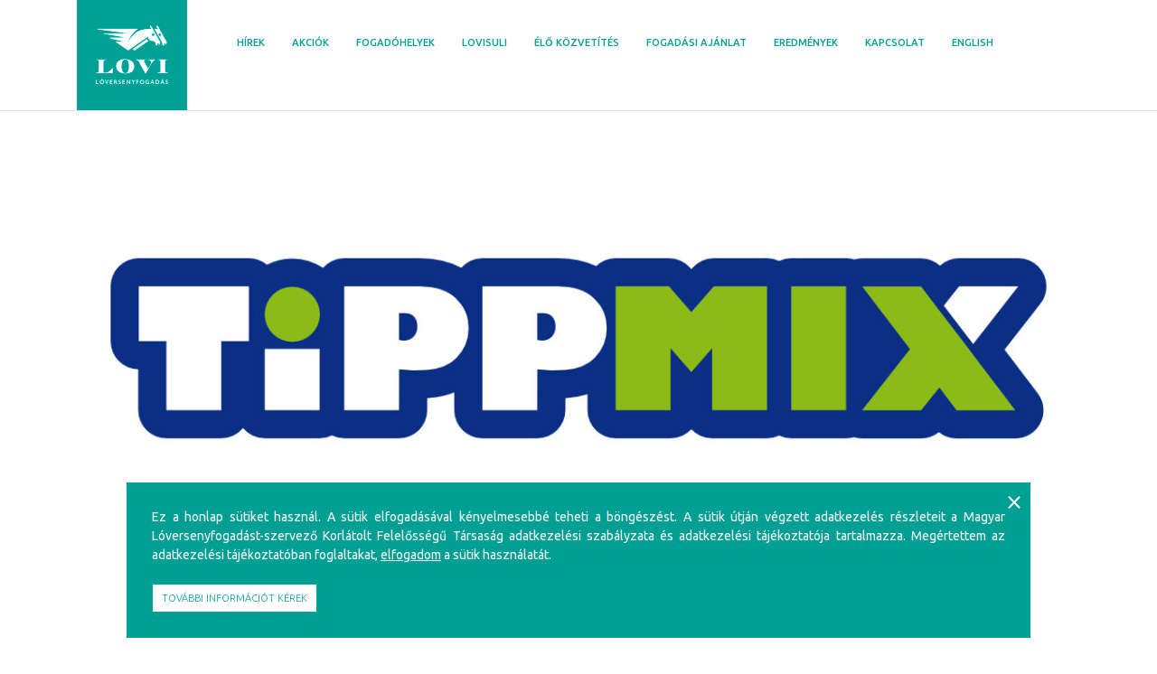

--- FILE ---
content_type: text/html; charset=UTF-8
request_url: https://lovifogadas.hu/2024/02/26/2024-08-het/?lcp_page0=3
body_size: 17295
content:
<!DOCTYPE html>
<html lang="hu">
<head>
<meta charset="UTF-8">
<meta name="viewport" content="width=device-width, initial-scale=1">
<link rel="profile" href="https://gmpg.org/xfn/11">
<link rel="pingback" href="https://lovifogadas.hu/xmlrpc.php">

   <!-- Favicons
	================================================== -->
	<link rel="apple-touch-icon" sizes="57x57" href="https://lovifogadas.hu/wp-content/themes/lovifogadas2/favicon/apple-icon-57x57.png">
	<link rel="apple-touch-icon" sizes="60x60" href="https://lovifogadas.hu/wp-content/themes/lovifogadas2/favicon/apple-icon-60x60.png">
	<link rel="apple-touch-icon" sizes="72x72" href="https://lovifogadas.hu/wp-content/themes/lovifogadas2/favicon/apple-icon-72x72.png">
	<link rel="apple-touch-icon" sizes="76x76" href="https://lovifogadas.hu/wp-content/themes/lovifogadas2/favicon/apple-icon-76x76.png">
	<link rel="apple-touch-icon" sizes="114x114" href="https://lovifogadas.hu/wp-content/themes/lovifogadas2/favicon/apple-icon-114x114.png">
	<link rel="apple-touch-icon" sizes="120x120" href="https://lovifogadas.hu/wp-content/themes/lovifogadas2/favicon/apple-icon-120x120.png">
	<link rel="apple-touch-icon" sizes="144x144" href="https://lovifogadas.hu/wp-content/themes/lovifogadas2/favicon/apple-icon-144x144.png">
	<link rel="apple-touch-icon" sizes="152x152" href="https://lovifogadas.hu/wp-content/themes/lovifogadas2/favicon/apple-icon-152x152.png">
	<link rel="apple-touch-icon" sizes="180x180" href="https://lovifogadas.hu/wp-content/themes/lovifogadas2/favicon/apple-icon-180x180.png">
	<link rel="icon" type="image/png" sizes="192x192"  href="https://lovifogadas.hu/wp-content/themes/lovifogadas2/favicon/android-icon-192x192.png">
	<link rel="icon" type="image/png" sizes="32x32" href="https://lovifogadas.hu/wp-content/themes/lovifogadas2/favicon/favicon-32x32.png">
	<link rel="icon" type="image/png" sizes="96x96" href="https://lovifogadas.hu/wp-content/themes/lovifogadas2/favicon/favicon-96x96.png">
	<link rel="icon" type="image/png" sizes="16x16" href="https://lovifogadas.hu/wp-content/themes/lovifogadas2/favicon/favicon-16x16.png">
	<link rel="manifest" href="https://lovifogadas.hu/wp-content/themes/lovifogadas2/favicon/manifest.json">
	<meta name="msapplication-TileColor" content="#ffffff">
	<meta name="msapplication-TileImage" content="https://lovifogadas.hu/wp-content/themes/lovifogadas2/favicon/ms-icon-144x144.png">
	<meta name="theme-color" content="#ffffff">
	
	
	<link href='https://fonts.googleapis.com/css?family=Ubuntu:400,500,700,300&subset=latin,latin-ext' rel='stylesheet' type='text/css'>
    <link rel="stylesheet" href="https://lovifogadas.hu/wp-content/themes/lovifogadas2/tuti/assets/slick/slick.css">
    <link rel="stylesheet" href="https://lovifogadas.hu/wp-content/themes/lovifogadas2/tuti/assets/lightgallery/dist/css/lightgallery.min.css">

<title>2024/08. hét &#8211; Lovifogadás</title>
<meta name='robots' content='max-image-preview:large' />
<link rel='dns-prefetch' href='//cdnjs.cloudflare.com' />
<link rel='dns-prefetch' href='//www.googletagmanager.com' />
<link rel='dns-prefetch' href='//fonts.googleapis.com' />
<link rel='dns-prefetch' href='//s.w.org' />
<link rel="alternate" type="application/rss+xml" title="Lovifogadás &raquo; hírcsatorna" href="https://lovifogadas.hu/feed/" />
		<script type="text/javascript">
			window._wpemojiSettings = {"baseUrl":"https:\/\/s.w.org\/images\/core\/emoji\/13.0.1\/72x72\/","ext":".png","svgUrl":"https:\/\/s.w.org\/images\/core\/emoji\/13.0.1\/svg\/","svgExt":".svg","source":{"concatemoji":"https:\/\/lovifogadas.hu\/wp-includes\/js\/wp-emoji-release.min.js?ver=5.7.11"}};
			!function(e,a,t){var n,r,o,i=a.createElement("canvas"),p=i.getContext&&i.getContext("2d");function s(e,t){var a=String.fromCharCode;p.clearRect(0,0,i.width,i.height),p.fillText(a.apply(this,e),0,0);e=i.toDataURL();return p.clearRect(0,0,i.width,i.height),p.fillText(a.apply(this,t),0,0),e===i.toDataURL()}function c(e){var t=a.createElement("script");t.src=e,t.defer=t.type="text/javascript",a.getElementsByTagName("head")[0].appendChild(t)}for(o=Array("flag","emoji"),t.supports={everything:!0,everythingExceptFlag:!0},r=0;r<o.length;r++)t.supports[o[r]]=function(e){if(!p||!p.fillText)return!1;switch(p.textBaseline="top",p.font="600 32px Arial",e){case"flag":return s([127987,65039,8205,9895,65039],[127987,65039,8203,9895,65039])?!1:!s([55356,56826,55356,56819],[55356,56826,8203,55356,56819])&&!s([55356,57332,56128,56423,56128,56418,56128,56421,56128,56430,56128,56423,56128,56447],[55356,57332,8203,56128,56423,8203,56128,56418,8203,56128,56421,8203,56128,56430,8203,56128,56423,8203,56128,56447]);case"emoji":return!s([55357,56424,8205,55356,57212],[55357,56424,8203,55356,57212])}return!1}(o[r]),t.supports.everything=t.supports.everything&&t.supports[o[r]],"flag"!==o[r]&&(t.supports.everythingExceptFlag=t.supports.everythingExceptFlag&&t.supports[o[r]]);t.supports.everythingExceptFlag=t.supports.everythingExceptFlag&&!t.supports.flag,t.DOMReady=!1,t.readyCallback=function(){t.DOMReady=!0},t.supports.everything||(n=function(){t.readyCallback()},a.addEventListener?(a.addEventListener("DOMContentLoaded",n,!1),e.addEventListener("load",n,!1)):(e.attachEvent("onload",n),a.attachEvent("onreadystatechange",function(){"complete"===a.readyState&&t.readyCallback()})),(n=t.source||{}).concatemoji?c(n.concatemoji):n.wpemoji&&n.twemoji&&(c(n.twemoji),c(n.wpemoji)))}(window,document,window._wpemojiSettings);
		</script>
		<style type="text/css">
img.wp-smiley,
img.emoji {
	display: inline !important;
	border: none !important;
	box-shadow: none !important;
	height: 1em !important;
	width: 1em !important;
	margin: 0 .07em !important;
	vertical-align: -0.1em !important;
	background: none !important;
	padding: 0 !important;
}
</style>
	<link rel='stylesheet' id='select2-css-css'  href='https://lovifogadas.hu/wp-content/plugins/5bef-fogadohelyek/css/select2.css?ver=5.7.11' type='text/css' media='all' />
<link rel='stylesheet' id='jquery.prettyphoto-css'  href='https://lovifogadas.hu/wp-content/plugins/wp-video-lightbox/css/prettyPhoto.css?ver=5.7.11' type='text/css' media='all' />
<link rel='stylesheet' id='video-lightbox-css'  href='https://lovifogadas.hu/wp-content/plugins/wp-video-lightbox/wp-video-lightbox.css?ver=5.7.11' type='text/css' media='all' />
<link rel='stylesheet' id='wp-block-library-css'  href='https://lovifogadas.hu/wp-includes/css/dist/block-library/style.min.css?ver=5.7.11' type='text/css' media='all' />
<link rel='stylesheet' id='google-fonts-css'  href='https://fonts.googleapis.com/css2?family=Montserrat%3Awght%40400%3B700&#038;display=swap&#038;ver=5.7.11' type='text/css' media='all' />
<link rel='stylesheet' id='swiper-css-library-css'  href='https://lovifogadas.hu/wp-content/plugins/swiper-js-slider/public/css/library.css?ver=5.7.11' type='text/css' media='all' />
<link rel='stylesheet' id='swiper-css-main-css'  href='https://lovifogadas.hu/wp-content/plugins/swiper-js-slider/public/css/main.css?ver=5.7.11' type='text/css' media='all' />
<link rel='stylesheet' id='owl.carousel.style-css'  href='https://lovifogadas.hu/wp-content/plugins/wp-posts-carousel/owl.carousel/assets/owl.carousel.css?ver=5.7.11' type='text/css' media='all' />
<link rel='stylesheet' id='lovifogadas2-bootstrap-css-css'  href='https://lovifogadas.hu/wp-content/themes/lovifogadas2/inc/assets/css/bootstrap.min.css?ver=5.7.11' type='text/css' media='all' />
<link rel='stylesheet' id='lovifogadas2-font-awesome-css'  href='https://lovifogadas.hu/wp-content/themes/lovifogadas2/inc/assets/css/font-awesome.min.css?ver=4.1.0' type='text/css' media='all' />
<link rel='stylesheet' id='lovifogadas2-style-css'  href='https://lovifogadas.hu/wp-content/themes/lovifogadas2/style.css?ver=5.7.11' type='text/css' media='all' />
<link rel='stylesheet' id='lovifogadas2-ubuntu-font-css'  href='https://fonts.googleapis.com/css?family=Ubuntu%3A300%2C400%2C500%2C700&#038;ver=5.7.11' type='text/css' media='all' />
<link rel='stylesheet' id='lovifogadas2-roboto-font-css'  href='https://fonts.googleapis.com/css?family=Roboto%3A300%2C400%2C500%2C700&#038;ver=5.7.11' type='text/css' media='all' />
<link rel='stylesheet' id='skeleton-hint-css'  href='https://lovifogadas.hu/wp-content/themes/lovifogadas2/inc/assets/css/hint.min.css?ver=5.7.11' type='text/css' media='all' />
<script type='text/javascript' src='https://lovifogadas.hu/wp-content/plugins/jquery-updater/js/jquery-3.6.0.min.js?ver=3.6.0' id='jquery-core-js'></script>
<script type='text/javascript' src='https://lovifogadas.hu/wp-content/plugins/jquery-updater/js/jquery-migrate-3.3.2.min.js?ver=3.3.2' id='jquery-migrate-js'></script>
<script type='text/javascript' src='https://lovifogadas.hu/wp-content/plugins/5bef-fogadohelyek/js/select2.full.min.js?ver=1.0' id='select2-full-min-js'></script>
<script type='text/javascript' src='https://lovifogadas.hu/wp-content/plugins/5bef-fogadohelyek/js/i18n/hu.js?ver=1.0' id='select2-hu-js'></script>
<script type='text/javascript' src='https://lovifogadas.hu/wp-content/plugins/5bef-liga-jatek/js/jquery.mask.min.js?ver=1.0' id='jquery.mask.min-js'></script>
<script type='text/javascript' id='maifutamok-js-extra'>
/* <![CDATA[ */
var ajax_lo_adatai = {"ajax_url":"https:\/\/lovifogadas.hu\/wp-admin\/admin-ajax.php"};
/* ]]> */
</script>
<script type='text/javascript' src='https://lovifogadas.hu/wp-content/plugins/5bef-maifutamok/js/maifutamok.js?ver=1.0' id='maifutamok-js'></script>
<script type='text/javascript' src='https://lovifogadas.hu/wp-content/plugins/wp-video-lightbox/js/jquery.prettyPhoto.min.js?ver=3.1.6' id='jquery.prettyphoto-js'></script>
<script type='text/javascript' id='video-lightbox-js-extra'>
/* <![CDATA[ */
var vlpp_vars = {"prettyPhoto_rel":"wp-video-lightbox","animation_speed":"fast","slideshow":"5000","autoplay_slideshow":"false","opacity":"0.80","show_title":"false","allow_resize":"true","allow_expand":"true","default_width":"640","default_height":"480","counter_separator_label":"\/","theme":"pp_default","horizontal_padding":"20","hideflash":"false","wmode":"opaque","autoplay":"true","modal":"false","deeplinking":"false","overlay_gallery":"true","overlay_gallery_max":"30","keyboard_shortcuts":"true","ie6_fallback":"true"};
/* ]]> */
</script>
<script type='text/javascript' src='https://lovifogadas.hu/wp-content/plugins/wp-video-lightbox/js/video-lightbox.js?ver=3.1.6' id='video-lightbox-js'></script>
<script type='text/javascript' src='https://lovifogadas.hu/wp-content/plugins/wp-posts-carousel/owl.carousel/owl.carousel.js?ver=2.0.0' id='owl.carousel-js'></script>
<script type='text/javascript' src='https://lovifogadas.hu/wp-content/plugins/wp-posts-carousel/owl.carousel/jquery.mousewheel.min.js?ver=3.1.12' id='jquery-mousewheel-js'></script>
<!--[if lt IE 9]>
<script type='text/javascript' src='https://lovifogadas.hu/wp-content/themes/lovifogadas2/inc/assets/js/html5.js?ver=3.7.0' id='html5hiv-js'></script>
<![endif]-->
<script type='text/javascript' src='https://cdnjs.cloudflare.com/ajax/libs/popper.js/1.12.5/umd/popper.js?ver=5.7.11' id='lovifogadas2-popper-js'></script>
<script type='text/javascript' src='https://lovifogadas.hu/wp-content/themes/lovifogadas2/inc/assets/js/tether.min.js?ver=5.7.11' id='lovifogadas2-tether-js'></script>
<script type='text/javascript' src='https://lovifogadas.hu/wp-content/themes/lovifogadas2/inc/assets/js/bootstrap.min.js?ver=5.7.11' id='lovifogadas2-bootstrapjs-js'></script>
<script type='text/javascript' src='https://lovifogadas.hu/wp-content/themes/lovifogadas2/inc/assets/js/theme-script.js?ver=5.7.11' id='lovifogadas2-themejs-js'></script>

<!-- Google Analytics snippet added by Site Kit -->
<script type='text/javascript' src='https://lovifogadas.hu/wp-content/plugins/smart-cookie-kit/res/empty.js' id='google_gtagjs-js' async data-blocked="https://www.googletagmanager.com/gtag/js?id=G-0KVQBMJZP4" data-sck_type="2" data-sck_unlock="statistics" data-sck_ref="Google Analytics GTAG" data-sck_index="1" class="BlockedBySmartCookieKit"></script>
<script type='text/javascript' id='google_gtagjs-js-after'>
window.dataLayer = window.dataLayer || [];function gtag(){dataLayer.push(arguments);}
gtag("js", new Date());
gtag("set", "developer_id.dZTNiMT", true);
gtag("config", "G-0KVQBMJZP4");
</script>

<!-- End Google Analytics snippet added by Site Kit -->
<link rel="https://api.w.org/" href="https://lovifogadas.hu/wp-json/" /><link rel="alternate" type="application/json" href="https://lovifogadas.hu/wp-json/wp/v2/posts/154480" /><link rel="EditURI" type="application/rsd+xml" title="RSD" href="https://lovifogadas.hu/xmlrpc.php?rsd" />
<link rel="wlwmanifest" type="application/wlwmanifest+xml" href="https://lovifogadas.hu/wp-includes/wlwmanifest.xml" /> 
<meta name="generator" content="WordPress 5.7.11" />
<link rel="canonical" href="https://lovifogadas.hu/2024/02/26/2024-08-het/" />
<link rel='shortlink' href='https://lovifogadas.hu/?p=154480' />
<link rel="alternate" type="application/json+oembed" href="https://lovifogadas.hu/wp-json/oembed/1.0/embed?url=https%3A%2F%2Flovifogadas.hu%2F2024%2F02%2F26%2F2024-08-het%2F" />
<link rel="alternate" type="text/xml+oembed" href="https://lovifogadas.hu/wp-json/oembed/1.0/embed?url=https%3A%2F%2Flovifogadas.hu%2F2024%2F02%2F26%2F2024-08-het%2F&#038;format=xml" />
    <!--Analytics-->
    <script>
    (function(a,c,b){if(typeof module!=="undefined"&&module.exports){module.exports=b()}else{if(typeof define==="function"&&define.amd){define(b)}else{c[a]=b()}}})("Fingerprint",this,function(){var a=function(b){var c,d;c=Array.prototype.forEach;d=Array.prototype.map;this.each=function(k,j,h){if(k===null){return}if(c&&k.forEach===c){k.forEach(j,h)}else{if(k.length===+k.length){for(var g=0,e=k.length;g<e;g++){if(j.call(h,k[g],g,k)==={}){return}}}else{for(var f in k){if(k.hasOwnProperty(f)){if(j.call(h,k[f],f,k)==={}){return}}}}}};this.map=function(h,g,f){var e=[];if(h==null){return e}if(d&&h.map===d){return h.map(g,f)}this.each(h,function(k,i,j){e[e.length]=g.call(f,k,i,j)});return e};if(typeof b=="object"){this.hasher=b.hasher;this.screen_resolution=b.screen_resolution;this.screen_orientation=b.screen_orientation;this.canvas=b.canvas;this.ie_activex=b.ie_activex}else{if(typeof b=="function"){this.hasher=b}}};a.prototype={get:function(){var c=[];c.push(navigator.userAgent);c.push(navigator.language);c.push(screen.colorDepth);if(this.screen_resolution){var b=this.getScreenResolution();if(typeof b!=="undefined"){c.push(b.join("x"))}}c.push(new Date().getTimezoneOffset());c.push(this.hasSessionStorage());c.push(this.hasLocalStorage());c.push(this.hasIndexDb());if(document.body){c.push(typeof(document.body.addBehavior))}else{c.push(typeof undefined)}c.push(typeof(window.openDatabase));c.push(navigator.cpuClass);c.push(navigator.platform);c.push(navigator.doNotTrack);c.push(this.getPluginsString());if(this.canvas&&this.isCanvasSupported()){c.push(this.getCanvasFingerprint())}if(this.hasher){return this.hasher(c.join("###"),31)}else{return this.murmurhash3_32_gc(c.join("###"),31)}},murmurhash3_32_gc:function(j,f){var k,l,h,b,e,c,g,d;k=j.length&3;l=j.length-k;h=f;e=3432918353;c=461845907;d=0;while(d<l){g=((j.charCodeAt(d)&255))|((j.charCodeAt(++d)&255)<<8)|((j.charCodeAt(++d)&255)<<16)|((j.charCodeAt(++d)&255)<<24);++d;g=((((g&65535)*e)+((((g>>>16)*e)&65535)<<16)))&4294967295;g=(g<<15)|(g>>>17);g=((((g&65535)*c)+((((g>>>16)*c)&65535)<<16)))&4294967295;h^=g;h=(h<<13)|(h>>>19);b=((((h&65535)*5)+((((h>>>16)*5)&65535)<<16)))&4294967295;h=(((b&65535)+27492)+((((b>>>16)+58964)&65535)<<16))}g=0;switch(k){case 3:g^=(j.charCodeAt(d+2)&255)<<16;case 2:g^=(j.charCodeAt(d+1)&255)<<8;case 1:g^=(j.charCodeAt(d)&255);g=(((g&65535)*e)+((((g>>>16)*e)&65535)<<16))&4294967295;g=(g<<15)|(g>>>17);g=(((g&65535)*c)+((((g>>>16)*c)&65535)<<16))&4294967295;h^=g}h^=j.length;h^=h>>>16;h=(((h&65535)*2246822507)+((((h>>>16)*2246822507)&65535)<<16))&4294967295;h^=h>>>13;h=((((h&65535)*3266489909)+((((h>>>16)*3266489909)&65535)<<16)))&4294967295;h^=h>>>16;return h>>>0},hasLocalStorage:function(){try{return !!window.localStorage}catch(b){return true}},hasSessionStorage:function(){try{return !!window.sessionStorage}catch(b){return true}},hasIndexDb:function(){try{return !!window.indexedDB}catch(b){return true}},isCanvasSupported:function(){var b=document.createElement("canvas");return !!(b.getContext&&b.getContext("2d"))},isIE:function(){if(navigator.appName==="Microsoft Internet Explorer"){return true}else{if(navigator.appName==="Netscape"&&/Trident/.test(navigator.userAgent)){return true}}return false},getPluginsString:function(){if(this.isIE()&&this.ie_activex){return this.getIEPluginsString()}else{return this.getRegularPluginsString()}},getRegularPluginsString:function(){return this.map(navigator.plugins,function(c){var b=this.map(c,function(d){return[d.type,d.suffixes].join("~")}).join(",");return[c.name,c.description,b].join("::")},this).join(";")},getIEPluginsString:function(){if(window.ActiveXObject){var b=["ShockwaveFlash.ShockwaveFlash","AcroPDF.PDF","PDF.PdfCtrl","QuickTime.QuickTime","rmocx.RealPlayer G2 Control","rmocx.RealPlayer G2 Control.1","RealPlayer.RealPlayer(tm) ActiveX Control (32-bit)","RealVideo.RealVideo(tm) ActiveX Control (32-bit)","RealPlayer","SWCtl.SWCtl","WMPlayer.OCX","AgControl.AgControl","Skype.Detection"];return this.map(b,function(c){try{new ActiveXObject(c);return c}catch(d){return null}}).join(";")}else{return""}},getScreenResolution:function(){var b;if(this.screen_orientation){b=(screen.height>screen.width)?[screen.height,screen.width]:[screen.width,screen.height]}else{b=[screen.height,screen.width]}return b},getCanvasFingerprint:function(){var d=document.createElement("canvas");var c=d.getContext("2d");var b="http://valve.github.io";c.textBaseline="top";c.font="14px 'Arial'";c.textBaseline="alphabetic";c.fillStyle="#f60";c.fillRect(125,1,62,20);c.fillStyle="#069";c.fillText(b,2,15);c.fillStyle="rgba(102, 204, 0, 0.7)";c.fillText(b,4,17);return d.toDataURL()}};return a});
    (function(i,s,o,g,r,a,m){i['GoogleAnalyticsObject']=r;i[r]=i[r]||function(){
    (i[r].q=i[r].q||[]).push(arguments)},i[r].l=1*new Date();a=s.createElement(o),
    m=s.getElementsByTagName(o)[0];a.async=1;a.src=g;m.parentNode.insertBefore(a,m)
    })(window,document,'script','//www.google-analytics.com/analytics.js','ga');
    ga('create', 'G-0KVQBMJZP4', {
      'storage': 'none',
      'clientId': new Fingerprint().get()
    });
    ga('set', 'anonymizeIp', true);
    ga('send', 'pageview');
    </script>
    <meta name="generator" content="Site Kit by Google 1.102.0" /><script>var wp_posts_carousel_url="https://lovifogadas.hu/wp-content/plugins/wp-posts-carousel/";</script><script>
            WP_VIDEO_LIGHTBOX_VERSION="1.9.1";
            WP_VID_LIGHTBOX_URL="https://lovifogadas.hu/wp-content/plugins/wp-video-lightbox";
                        function wpvl_paramReplace(name, string, value) {
                // Find the param with regex
                // Grab the first character in the returned string (should be ? or &)
                // Replace our href string with our new value, passing on the name and delimeter

                var re = new RegExp("[\?&]" + name + "=([^&#]*)");
                var matches = re.exec(string);
                var newString;

                if (matches === null) {
                    // if there are no params, append the parameter
                    newString = string + '?' + name + '=' + value;
                } else {
                    var delimeter = matches[0].charAt(0);
                    newString = string.replace(re, delimeter + name + "=" + value);
                }
                return newString;
            }
            </script>    <style type="text/css">
        #page-sub-header { background: #563D7C; }
    </style>
    <style type="text/css">.BlockedBySmartCookieKit{display:none !important;}#SCK .SCK_Banner{display:none;}#SCK .SCK_Banner.visible{display:block;}.BlockedForCookiePreferences{background-color:#009F94;border:1px solid #c9cccb;margin:1em;padding:2em;color:black;}#SCK .SCK_BannerContainer{background-color:#009F94;position:fixed;padding:2em;bottom:1em;height:auto;width:94%;overflow:hidden;left:3%;z-index:99999999;box-shadow:0 0 /*5px*/0 #000;box-sizing:border-box;margin-bottom: 0 !important;}#SCK #SCK_BannerTextContainer{color:#fff;display:block;line-height:1.5em;margin-bottom: 0 !important;text-align: justify;}#SCK #SCK_BannerActions{display:block;line-height:1.2em;margin-top:2em;position:relative;}#SCK #SCK_BannerActionsContainer{display:block;text-align:right;float:right;}#SCK .SCK_Accept{color: #fff !important;
text-decoration: underline;
border: 0;cursor: pointer;}#SCK .SCK_Accept:hover{text-decoration: underline;}#SCK .SCK_Close{float:right;padding:10px 0;margin-right:30px;color:#fff;font-size: 24px;text-decoration: none;top: -15px;position: absolute;}@media(min-width:768px){#SCK .SCK_BannerContainer{margin-bottom: 0 !important;}#SCK #SCK_BannerTextContainer{float:left;/*width:80%;*/margin-bottom: 0 !important;}#SCK #SCK_BannerActions{position:absolute;top: 0;/*bottom: calc(50% - 16px);*/right:2em;}#SCK .SCK_Accept{color: #fff !important;
text-decoration: underline;
background:none!important;cursor: pointer;
border:none; 
padding:0!important;
font: inherit;
cursor: pointer;}#SCK .SCK_Close{float:none;padding:0;margin-right:0;}}@media(min-width:1000px){#SCK .SCK_BannerContainer{width:1000px;left:50%;margin-left:-500px;}}</style>	<script src="https://content.jwplatform.com/libraries/IsBSWRiu.js"></script>
   <script>jwplayer.key="zRn5gZPivVARUD+Ho8mW87S7Z2pJ7QAj4PbK8Q==";</script>
</head>

<body class="post-template-default single single-post postid-154480 single-format-standard group-blog">
<div id="page" class="site">
	<a class="skip-link screen-reader-text" href="#content">Skip to content</a>
    	<header id="masthead" class="site-header navbar-static-top" role="banner">
        <div class="container">
            <nav class="navbar navbar-toggleable-md navbar-light">

                <button class="navbar-toggler navbar-toggler-right" type="button" data-toggle="collapse" data-target=".navbar-collapse" aria-controls="bs4navbar" aria-expanded="false" aria-label="Toggle navigation">
                    <span class="navbar-toggler-icon"></span>
                </button>
                <div class="navbar-brand">
                                            <a href="https://lovifogadas.hu/">
                            <img src="https://lovifogadas.hu/wp-content/uploads/2018/04/lovi_logo_top.png" alt="Lovifogadás">
                        </a>
                    
                </div>
                <div class="collapse navbar-collapse"><ul id="menu-fomenu" class="navbar-nav"><li id="menu-item-110697" class="nav-item menu-item menu-item-type-post_type menu-item-object-page menu-item-110697"><a title="Hírek" href="https://lovifogadas.hu/hirek/" class="nav-link">Hírek</a></li><li id="menu-item-110691" class="nav-item menu-item menu-item-type-post_type menu-item-object-page menu-item-has-children menu-item-110691 dropdown"><a title="Akciók" href="https://lovifogadas.hu/aktualis-akciok/" data-toggle="dropdown" class="dropdown-toggle nav-link" aria-haspopup="true">Akciók <span class="caret"></span></a>
<ul role="menu" class="dropdown-menu">
	<li id="menu-item-110706" class="nav-item menu-item menu-item-type-post_type menu-item-object-page menu-item-110706"><a title="Aktuális akciók" href="https://lovifogadas.hu/aktualis-akciok/" class="dropdown-item">Aktuális akciók</a></li>
	<li id="menu-item-110703" class="nav-item menu-item menu-item-type-post_type menu-item-object-page menu-item-110703"><a title="Korábbi akciók" href="https://lovifogadas.hu/akciok/" class="dropdown-item">Korábbi akciók</a></li>
</ul>
</li><li id="menu-item-110745" class="nav-item menu-item menu-item-type-post_type menu-item-object-page menu-item-110745"><a title="Fogadóhelyek" href="https://lovifogadas.hu/fogadohely-kereso/" class="nav-link">Fogadóhelyek</a></li><li id="menu-item-110712" class="nav-item menu-item menu-item-type-post_type menu-item-object-page menu-item-has-children menu-item-110712 dropdown"><a title="Lovisuli" href="https://lovifogadas.hu/fogadasi-tipusok/" data-toggle="dropdown" class="dropdown-toggle nav-link" aria-haspopup="true">Lovisuli <span class="caret"></span></a>
<ul role="menu" class="dropdown-menu">
	<li id="menu-item-110721" class="nav-item menu-item menu-item-type-post_type menu-item-object-page menu-item-110721"><a title="Lovisztori" href="https://lovifogadas.hu/lovisztori/" class="dropdown-item">Lovisztori</a></li>
	<li id="menu-item-110724" class="nav-item menu-item menu-item-type-post_type menu-item-object-page menu-item-110724"><a title="Tuti tippek kezdőknek" href="https://lovifogadas.hu/tuti-tippek-kezdoknek/" class="dropdown-item">Tuti tippek kezdőknek</a></li>
	<li id="menu-item-110715" class="nav-item menu-item menu-item-type-post_type menu-item-object-page menu-item-110715"><a title="Fogadási típusok" href="https://lovifogadas.hu/fogadasi-tipusok/" class="dropdown-item">Fogadási típusok</a></li>
	<li id="menu-item-110718" class="nav-item menu-item menu-item-type-post_type menu-item-object-page menu-item-110718"><a title="Loviszótár" href="https://lovifogadas.hu/loviszotar/" class="dropdown-item">Loviszótár</a></li>
</ul>
</li><li id="menu-item-110727" class="nav-item bmd-modalButton menu-item menu-item-type-custom menu-item-object-custom menu-item-has-children menu-item-110727 dropdown"><a title="Élő közvetítés" href="#" data-toggle="dropdown" class="dropdown-toggle nav-link" aria-haspopup="true">Élő közvetítés <span class="caret"></span></a>
<ul role="menu" class="dropdown-menu">
	<li id="menu-item-152377" class="nav-item menu-item menu-item-type-post_type menu-item-object-page menu-item-152377"><a title="Közvetítés" href="https://lovifogadas.hu/kozvetites/" class="dropdown-item">Közvetítés</a></li>
</ul>
</li><li class="nav-item menu-item menu-item-type-post_type menu-item-object-page menu-item-has-children dropdown"><a title="Fogadási ajánlat" href="/fogadasi-ajanlat" class="dropdown-toggle nav-link" aria-haspopup="true">Fogadási ajánlat <span class="caret"></span></a><ul role="menu" class="dropdown-menu"><li class="nav-item menu-item menu-item-type-post_type menu-item-object-page"><a href="/data/napiajanlat/kulfoldi_2026_01_21.pdf" target="_blank" class="dropdown-item">Fogadási ajánlat - 2026.01.21</a></li><li class="nav-item menu-item menu-item-type-post_type menu-item-object-page"><a href="/data/napiajanlat/kulfoldi_2026_01_22.pdf" target="_blank" class="dropdown-item">Fogadási ajánlat - 2026.01.22</a></li><li class="nav-item menu-item menu-item-type-post_type menu-item-object-page"><a href="/data/fogadasiajanlat/kincsemplusz_2026_01_21.pdf" target="_blank" class="dropdown-item">Kincsem+ fogadási ajánlat - 2026.01.21</a></li><li class="nav-item menu-item menu-item-type-post_type menu-item-object-page"><a href="/data/fogadasiajanlat/kincsemplusz_2026_01_22.pdf" target="_blank" class="dropdown-item">Kincsem+ fogadási ajánlat - 2026.01.22</a></li><li class="nav-item menu-item menu-item-type-post_type menu-item-object-page"><a href="/data/nyomtathatokp/nyomtathatokp_2026_01_21.pdf" target="_blank" class="dropdown-item">Nyomtatható Kincsem+ fogadási ajánlat - 2026.01.21</a></li><li class="nav-item menu-item menu-item-type-post_type menu-item-object-page"><a href="/data/nyomtathatokp/nyomtathatokp_2026_01_22.pdf" target="_blank" class="dropdown-item">Nyomtatható Kincsem+ fogadási ajánlat - 2026.01.22</a></li></ul></li><li id="menu-item-110694" class="nav-item menu-item menu-item-type-post_type menu-item-object-page menu-item-110694"><a title="Eredmények" href="https://lovifogadas.hu/eredmenyek/" class="nav-link">Eredmények</a></li><li id="menu-item-110700" class="nav-item menu-item menu-item-type-post_type menu-item-object-page menu-item-has-children menu-item-110700 dropdown"><a title="Kapcsolat" href="https://lovifogadas.hu/kapcsolat/" data-toggle="dropdown" class="dropdown-toggle nav-link" aria-haspopup="true">Kapcsolat <span class="caret"></span></a>
<ul role="menu" class="dropdown-menu">
	<li id="menu-item-110733" class="nav-item menu-item menu-item-type-post_type menu-item-object-page menu-item-110733"><a title="Rólunk" href="https://lovifogadas.hu/rolunk/" class="dropdown-item">Rólunk</a></li>
	<li id="menu-item-110730" class="nav-item menu-item menu-item-type-post_type menu-item-object-page menu-item-110730"><a title="Fogadóhely nyitás" href="https://lovifogadas.hu/fogadohely-nyitas/" class="dropdown-item">Fogadóhely nyitás</a></li>
	<li id="menu-item-155872" class="nav-item menu-item menu-item-type-post_type menu-item-object-page menu-item-155872"><a title="Hírlevél feliratkozás" href="https://lovifogadas.hu/hirlevel-feliratkozas/" class="dropdown-item">Hírlevél feliratkozás</a></li>
</ul>
</li><li id="menu-item-159638" class="nav-item menu-item menu-item-type-post_type menu-item-object-page menu-item-159638"><a title="English" href="https://lovifogadas.hu/english/" class="nav-link">English</a></li>
</ul></div>
					 <div class="navbar-login">
						 					 </div>

            </nav>
        </div>
	</header><!-- #masthead -->
    	<div id="content" class="site-content">
		<div class="cont">
                
	<section id="primary" class="content-area">
		<main id="main" class="site-main" role="main">

		
<article id="post-154480" class="post-154480 post type-post status-publish format-standard has-post-thumbnail hentry category-hirek">
	<div class="post-thumbnail">
		<img width="1360" height="800" src="https://lovifogadas.hu/wp-content/uploads/2019/05/Tippmix-logo6.jpg" class="attachment-post-thumbnail size-post-thumbnail wp-post-image" alt="TIPPMIX LOGÓ" loading="lazy" srcset="https://lovifogadas.hu/wp-content/uploads/2019/05/Tippmix-logo6.jpg 1360w, https://lovifogadas.hu/wp-content/uploads/2019/05/Tippmix-logo6-300x176.jpg 300w, https://lovifogadas.hu/wp-content/uploads/2019/05/Tippmix-logo6-768x452.jpg 768w, https://lovifogadas.hu/wp-content/uploads/2019/05/Tippmix-logo6-1024x602.jpg 1024w, https://lovifogadas.hu/wp-content/uploads/2019/05/Tippmix-logo6-958x564.jpg 958w" sizes="(max-width: 1360px) 100vw, 1360px" />	</div>
	<div class="container"><div class="row">
		<div class="col-xs-12 col-sm-12 col-md-12 col-lg-8 offset-lg-2">
	<header class="entry-header">
				<div class="entry-meta">
			<span class="posted-on"><date class="entry-date published updated" datetime="2024-02-26T14:15:44+01:00">2024-02-26</date> | <time class="entry-date published updated" datetime="2024-02-26T14:15:44+01:00">14:15</time> | TIPPMIX LOGÓ</span>		</div><!-- .entry-meta -->
		<h1 class="entry-title mt40 mb40">2024/08. hét</h1>	</header><!-- .entry-header -->
	<div class="entry-content">
		<p><strong>Legügyesebb Tippmix-fogadók (csütörtök-vasárnap):</strong></p>
<p><span id="more-154480"></span></p>
<p>Egy vásárosnaményi Tippmix-játékos 5*300 Ft-os téttel, 7-es kötés típusú fogadással 5*1 515 037 Ft-ot nyert.</p>
<p>&nbsp;</p>
<table width="690">
<tbody>
<tr>
<td width="83">Labdarúgás</td>
<td width="172">Bremen &#8211; Darmstadt</td>
<td width="151">1X2 + Gólszám 1,5</td>
<td width="142">Döntetlen és több</td>
<td width="57">4,85</td>
<td width="85">Nyertes</td>
</tr>
<tr>
<td width="83">Labdarúgás</td>
<td width="172">Union Berlin &#8211; Heidenheim</td>
<td width="151">1X2 + Gólszám 1,5</td>
<td width="142">Döntetlen és több</td>
<td width="57">4,65</td>
<td width="85">Nyertes</td>
</tr>
<tr>
<td width="83">Labdarúgás</td>
<td width="172">Brighton &#8211; Everton</td>
<td width="151">1X2 + Gólszám 1,5</td>
<td width="142">Döntetlen és több</td>
<td width="57">4,45</td>
<td width="85">Nyertes</td>
</tr>
<tr>
<td width="83">Labdarúgás</td>
<td width="172">Crystal Palace &#8211; Burnley</td>
<td width="151">1X2 + Gólszám 1,5</td>
<td width="142">Hazai és több</td>
<td width="57">2,45</td>
<td width="85">Nyertes</td>
</tr>
<tr>
<td>Labdarúgás</td>
<td width="172">Aston Villa &#8211; Nottingham</td>
<td width="151">1X2 + Mindkét csapat szerez gólt</td>
<td width="142">Hazai és igen</td>
<td width="57">2,86</td>
<td width="85">Nyertes</td>
</tr>
<tr>
<td>Labdarúgás</td>
<td width="172">Bayern München &#8211; RB Leipzig</td>
<td width="151">1X2 + Mindkét csapat szerez gólt</td>
<td width="142">Hazai és igen</td>
<td width="57">2,71</td>
<td width="85">Nyertes</td>
</tr>
<tr>
<td>Labdarúgás</td>
<td width="172">Arsenal &#8211; Newcastle</td>
<td width="151">1X2 + Mindkét csapat szerez gólt</td>
<td width="142">Hazai és igen</td>
<td width="57">2,65</td>
<td width="85">Nyertes</td>
</tr>
</tbody>
</table>
<p>&nbsp;</p>
<p>Egy gyáli Tippmix-játékos 2*5 480 Ft-os téttel, 18-as kötés típusú fogadással 2*1 997 359 Ft-ot nyert.</p>
<p>&nbsp;</p>
<table width="684">
<tbody>
<tr>
<td width="85">Labdarúgás</td>
<td width="180">Lokomotív Zágráb &#8211; Osijek</td>
<td width="208">Hazai csapat &#8211; Gólszám 0,5</td>
<td width="110">Több, mint 0,5</td>
<td width="41">1,30</td>
<td width="61">Nyertes</td>
</tr>
<tr>
<td width="85">Tenisz</td>
<td width="180">J. Mensik &#8211; G. Monfils</td>
<td width="208">G. Monfils nyer legalább egy játszmát</td>
<td width="110">Igen</td>
<td width="41">1,26</td>
<td width="61">Nyertes</td>
</tr>
<tr>
<td width="85">Labdarúgás</td>
<td width="180">Holstein Kiel &#8211; St. Pauli</td>
<td width="208">Hazai csapat &#8211; Gólszám 0,5</td>
<td width="110">Több, mint 0,5</td>
<td width="41">1,29</td>
<td width="61">Nyertes</td>
</tr>
<tr>
<td width="85">Labdarúgás</td>
<td width="180">Wehen &#8211; Paderborn</td>
<td width="208">1. félidő &#8211; Gólszám 0,5</td>
<td width="110">Több, mint 0,5</td>
<td width="41">1,29</td>
<td width="61">Nyertes</td>
</tr>
<tr>
<td width="85">Labdarúgás</td>
<td width="180">Red Star FC &#8211; Le Mans</td>
<td width="208">Döntetlennél tét visszajár</td>
<td width="110">Red Star FC</td>
<td width="41">1,40</td>
<td width="61">Nyertes</td>
</tr>
<tr>
<td width="85">Labdarúgás</td>
<td width="180">Epinal &#8211; Niort</td>
<td width="208">Döntetlennél tét visszajár</td>
<td width="110">Niort</td>
<td width="41">1,57</td>
<td width="61">Nyertes</td>
</tr>
<tr>
<td width="85">Labdarúgás</td>
<td width="180">Pogon Szczecin &#8211; LKS Lodz</td>
<td width="208">1. félidő &#8211; Hazai csapat &#8211; Gólszám 0,5</td>
<td width="110">Több, mint 0,5</td>
<td width="41">1,39</td>
<td width="61">Nyertes</td>
</tr>
<tr>
<td width="85">Labdarúgás</td>
<td width="180">Leverkusen &#8211; Mainz</td>
<td width="208">Szöglet hendikep -2,5</td>
<td width="110">Leverkusen -2,5</td>
<td width="41">1,55</td>
<td width="61">Nyertes</td>
</tr>
<tr>
<td width="85">Labdarúgás</td>
<td width="180">Leverkusen &#8211; Mainz</td>
<td width="208">1. félidő &#8211; Hazai csapat &#8211; Gólszám 0,5</td>
<td width="110">Több, mint 0,5</td>
<td width="41">1,40</td>
<td width="61">Nyertes</td>
</tr>
<tr>
<td width="85">Labdarúgás</td>
<td width="180">Bologna &#8211; Hellas Verona</td>
<td width="208">1. félidő &#8211; Gólszám 0,5</td>
<td width="110">Több, mint 0,5</td>
<td width="41">1,42</td>
<td width="61">Nyertes</td>
</tr>
<tr>
<td width="85">Labdarúgás</td>
<td width="180">Partick Thistle &#8211; Dunfermline</td>
<td width="208">Hendikep 0:2</td>
<td width="110">Dunfermline</td>
<td width="41">1,42</td>
<td width="61">Nyertes</td>
</tr>
<tr>
<td width="85">Labdarúgás</td>
<td width="180">Bologna &#8211; Hellas Verona</td>
<td width="208">1. félidő &#8211; büntetőlapszám 2,5</td>
<td width="110">Kevesebb, mint 2,5</td>
<td width="41">1,37</td>
<td width="61">Nyertes</td>
</tr>
<tr>
<td width="85">Labdarúgás</td>
<td width="180">Charleroi &#8211; Genk</td>
<td width="208">Melyik félidőben lesz több gól?</td>
<td width="110">2. félidőben</td>
<td width="41">1,93</td>
<td width="61">Nyertes</td>
</tr>
<tr>
<td width="85">Labdarúgás</td>
<td width="180">Real Sociedad &#8211; Villarreal</td>
<td width="208">1. félidő &#8211; büntetőlapszám 2,5</td>
<td width="110">Kevesebb, mint 2,5</td>
<td width="41">1,31</td>
<td width="61">Nyertes</td>
</tr>
<tr>
<td width="85">Labdarúgás</td>
<td width="180">Real Sociedad &#8211; Villarreal</td>
<td width="208">1. félidő &#8211; Gólszám 0,5</td>
<td width="110">Több, mint 0,5</td>
<td width="41">1,37</td>
<td width="61">Nyertes</td>
</tr>
<tr>
<td width="85">Labdarúgás</td>
<td width="180">Metz &#8211; Lyon</td>
<td width="208">Hazai csapat kapott gól nélkül játssza le a mérkőzést</td>
<td width="110">Nem</td>
<td width="41">1,21</td>
<td width="61">Nyertes</td>
</tr>
<tr>
<td width="85">Labdarúgás</td>
<td width="180">Leeds &#8211; Leicester</td>
<td width="208">Vendégcsapat &#8211; Gólszám 0,5</td>
<td width="110">Több, mint 0,5</td>
<td width="41">1,30</td>
<td width="61">Nyertes</td>
</tr>
<tr>
<td width="85">Labdarúgás</td>
<td width="180">Arouca &#8211; Famalicao</td>
<td width="208">Vendégcsapat &#8211; Gólszám 0,5</td>
<td width="110">Több, mint 0,5</td>
<td width="41">1,34</td>
<td width="61">Nyertes</td>
</tr>
</tbody>
</table>
<p>&nbsp;</p>
<p>Egy miskolci Tippmix-játékos 30 Ft-os alaptéttel (összesen 1 350 Ft-os téttel), 8/10-es kombináció típusú fogadással 2 201 402 Ft-ot nyert, illetve 30 Ft-os alaptéttel (összesen 300 Ft-os téttel), 9/10-es kombináció típusú fogadással 752 046 Ft-ot nyert, úgy, hogy egy hibás tippje is volt.</p>
<p>&nbsp;</p>
<table width="718">
<tbody>
<tr>
<td width="83">Labdarúgás</td>
<td width="238">Avispa Fukuoka &#8211; Sapporo</td>
<td width="94">1X2</td>
<td width="142">Döntetlen</td>
<td width="76">3,35</td>
<td width="85">Nyertes</td>
</tr>
<tr>
<td width="83">Labdarúgás</td>
<td width="238">Tondela &#8211; Leiria</td>
<td width="94">1X2</td>
<td width="142">Döntetlen</td>
<td width="76">2,96</td>
<td width="85">Nyertes</td>
</tr>
<tr>
<td width="83">Labdarúgás</td>
<td width="238">Aalborg &#8211; Sönderjyske</td>
<td width="94">1X2</td>
<td width="142">Döntetlen</td>
<td width="76">3,25</td>
<td width="85">Nyertes</td>
</tr>
<tr>
<td width="83">Labdarúgás</td>
<td width="238">Brescia &#8211; Reggiana</td>
<td width="94">1X2</td>
<td width="142">Döntetlen</td>
<td width="76">3,10</td>
<td width="85">Nyertes</td>
</tr>
<tr>
<td>Labdarúgás</td>
<td width="238">Liberec &#8211; Jablonec</td>
<td width="94">1X2</td>
<td width="142">Döntetlen</td>
<td width="76">3,45</td>
<td width="85">Nyertes</td>
</tr>
<tr>
<td>Labdarúgás</td>
<td width="238">Kabylie &#8211; USM Khenchela</td>
<td width="94">1X2</td>
<td width="142">Döntetlen</td>
<td width="76">3,05</td>
<td width="85">Nyertes</td>
</tr>
<tr>
<td>Labdarúgás</td>
<td width="238">Hapoel Hadera &#8211; Hapoel Jerusalem</td>
<td width="94">1X2</td>
<td width="142">Döntetlen</td>
<td width="76">3,00</td>
<td width="85">Nyertes</td>
</tr>
<tr>
<td>Labdarúgás</td>
<td width="238">AC Ajaccio &#8211; Amiens</td>
<td width="94">1X2</td>
<td width="142">Döntetlen</td>
<td width="76">2,88</td>
<td width="85">Nyertes</td>
</tr>
<tr>
<td>Labdarúgás</td>
<td width="238">Guimaraes &#8211; Casa Pia</td>
<td width="94">1X2</td>
<td width="142">Döntetlen</td>
<td width="76">3,90</td>
<td width="85">Vesztes</td>
</tr>
<tr>
<td>Labdarúgás</td>
<td width="238">CA Huracan &#8211; San Lorenzo</td>
<td width="94">1X2</td>
<td width="142">Döntetlen</td>
<td width="76">2,76</td>
<td width="85">Nyertes</td>
</tr>
</tbody>
</table>
<p>&nbsp;</p>
<p>Egy balatonlellei Tippmix-játékos 600 Ft-os alaptéttel (összesen 19 800 Ft-os téttel), 2/9-es kombináció típusú fogadással 2 061 000 Ft-ot nyert, úgy, hogy hat hibás tippje is volt.</p>
<p>&nbsp;</p>
<table width="718">
<tbody>
<tr>
<td width="80">Kosárlabda</td>
<td width="127">Lettország – Szlovákia*</td>
<td width="246">Pontszám tartomány (rendes játékidő)</td>
<td width="113">111-120 között</td>
<td width="66">55,00</td>
<td width="85">Nyertes</td>
</tr>
<tr>
<td width="80">Kosárlabda</td>
<td width="127">Lettország – Szlovákia*</td>
<td width="246">Pontszám tartomány (rendes játékidő)</td>
<td width="113">121-130 között</td>
<td width="66">12,50</td>
<td width="85">Vesztes</td>
</tr>
<tr>
<td width="80">Kosárlabda</td>
<td width="127">Bulgária &#8211; Németország</td>
<td width="246">Pontszám tartomány (rendes játékidő)</td>
<td width="113">121-130 között</td>
<td width="66">21,00</td>
<td width="85">Nyertes</td>
</tr>
<tr>
<td width="80">Kosárlabda</td>
<td width="127">Belgium &#8211; Spanyolország</td>
<td width="246">Pontszám tartomány (rendes játékidő)</td>
<td width="113">111-120 között</td>
<td width="66">30,00</td>
<td width="85">Nyertes</td>
</tr>
<tr>
<td>Kosárlabda</td>
<td width="127">Magyarország – Olaszország**</td>
<td width="246">Pontszám tartomány (rendes játékidő)</td>
<td width="113">111-120 között</td>
<td width="66">55,00</td>
<td width="85">Vesztes</td>
</tr>
<tr>
<td>Kosárlabda</td>
<td width="127">Magyarország – Olaszország**</td>
<td width="246">Pontszám tartomány (rendes játékidő)</td>
<td width="113">121-130 között</td>
<td width="66">13,00</td>
<td width="85">Vesztes</td>
</tr>
<tr>
<td>Kosárlabda</td>
<td width="127">Montenegró – Svédország***</td>
<td width="246">Pontszám tartomány (rendes játékidő)</td>
<td width="113">121-130 között</td>
<td width="66">11,50</td>
<td width="85">Vesztes</td>
</tr>
<tr>
<td>Kosárlabda</td>
<td width="127">Montenegró – Svédország***</td>
<td width="246">Pontszám tartomány (rendes játékidő)</td>
<td width="113">111-120 között</td>
<td width="66">45,00</td>
<td width="85">Vesztes</td>
</tr>
<tr>
<td>Kosárlabda</td>
<td width="127">Ukrajna &#8211; Portugália</td>
<td width="246">Pontszám tartomány (rendes játékidő)</td>
<td width="113">111-120 között</td>
<td width="66">28,00</td>
<td width="85">Vesztes</td>
</tr>
</tbody>
</table>
<p>*, **, *** Kötéstiltás</p>
<p>&nbsp;</p>
<p>Egy budapesti Tippmix-játékos 20 Ft-os alaptéttel (összesen 2 520 Ft-os téttel), 5/9-es kombináció típusú fogadással 1 741 776 Ft-ot nyert, úgy, hogy két hibás tippje is volt.</p>
<p>&nbsp;</p>
<table width="718">
<tbody>
<tr>
<td width="83">Labdarúgás</td>
<td width="153">Holstein Kiel &#8211; St. Pauli</td>
<td width="217">1X2 + Mindkét csapat szerez gólt</td>
<td width="123">Vendég és igen</td>
<td width="57">4,00</td>
<td width="85">Nyertes</td>
</tr>
<tr>
<td width="83">Labdarúgás</td>
<td width="153">Wehen &#8211; Paderborn</td>
<td width="217">1X2 + Mindkét csapat szerez gólt</td>
<td width="123">Vendég és igen</td>
<td width="57">4,05</td>
<td width="85">Nyertes</td>
</tr>
<tr>
<td width="83">Labdarúgás</td>
<td width="153">MTK &#8211; Mezőkövesd</td>
<td width="217">1X2 + Mindkét csapat szerez gólt</td>
<td width="123">Hazai és igen</td>
<td width="57">4,40</td>
<td width="85">Nyertes</td>
</tr>
<tr>
<td width="83">Labdarúgás</td>
<td width="153">Waasland Beveren &#8211; Deinze</td>
<td width="217">1X2 + Mindkét csapat szerez gólt</td>
<td width="123">Vendég és igen</td>
<td width="57">4,90</td>
<td width="85">Vesztes</td>
</tr>
<tr>
<td>Labdarúgás</td>
<td width="153">Valladolid &#8211; Oviedo</td>
<td width="217">1X2 + Mindkét csapat szerez gólt</td>
<td width="123">Döntetlen és nem</td>
<td width="57">6,00</td>
<td width="85">Vesztes</td>
</tr>
<tr>
<td>Labdarúgás</td>
<td width="153">Cosenza &#8211; Sampdoria</td>
<td width="217">1X2 + Mindkét csapat szerez gólt</td>
<td width="123">Vendég és igen</td>
<td width="57">6,25</td>
<td width="85">Nyertes</td>
</tr>
<tr>
<td>Labdarúgás</td>
<td width="153">River Plate Montevideo &#8211; Dep. Maldonado</td>
<td width="217">1X2 + Mindkét csapat szerez gólt</td>
<td width="123">Hazai és igen</td>
<td width="57">5,25</td>
<td width="85">Nyertes</td>
</tr>
<tr>
<td>Labdarúgás</td>
<td width="153">Metz &#8211; Lyon</td>
<td width="217">1X2 + Mindkét csapat szerez gólt</td>
<td width="123">Vendég és igen</td>
<td width="57">4,50</td>
<td width="85">Nyertes</td>
</tr>
<tr>
<td>Labdarúgás</td>
<td width="153">Real Sociedad &#8211; Villarreal</td>
<td width="217">1X2 + Mindkét csapat szerez gólt</td>
<td width="123">Vendég és igen</td>
<td width="57">10,00</td>
<td width="85">Nyertes</td>
</tr>
</tbody>
</table>
<p>&nbsp;</p>
<p>Egy záhonyi Tippmix-játékos 1 000 Ft-os alaptéttel (összesen 4 000 Ft-os téttel), Trixie kombináció típusú fogadással 1 526 250 Ft-ot nyert.</p>
<p>&nbsp;</p>
<table width="718">
<tbody>
<tr>
<td width="75">Jégkorong</td>
<td width="170">Växjö &#8211; Färjestad</td>
<td width="161">1X2 + Gólszám 5,5</td>
<td width="170">Döntetlen és több</td>
<td width="57">10,00</td>
<td width="85">Nyertes</td>
</tr>
<tr>
<td width="75">Jégkorong</td>
<td width="170">Rögle &#8211; Frölunda</td>
<td width="161">1X2 + Gólszám 5,5</td>
<td width="170">Döntetlen és több</td>
<td width="57">12,50</td>
<td width="85">Nyertes</td>
</tr>
<tr>
<td width="75">Jégkorong</td>
<td width="170">Iserlohn &#8211; Straubing</td>
<td width="161">1X2 + Gólszám 5,5</td>
<td width="170">Döntetlen és több</td>
<td width="57">9,50</td>
<td width="85">Nyertes</td>
</tr>
</tbody>
</table>
<p>&nbsp;</p>
<p>Egy nyírjákói Tippmix-játékos 1 000 Ft-os téttel, 3-as kötés típusú fogadással 1 425 000 Ft-ot nyert.</p>
<p>&nbsp;</p>
<table width="718">
<tbody>
<tr>
<td width="75">Jégkorong</td>
<td width="189">Ässät &#8211; Kalpa</td>
<td width="161">1X2 + Gólszám 5,5</td>
<td width="161">Döntetlen és több</td>
<td width="48">12,00</td>
<td width="85">Nyertes</td>
</tr>
<tr>
<td width="75">Jégkorong</td>
<td width="189">Rögle &#8211; Frölunda</td>
<td width="161">1X2 + Gólszám 5,5</td>
<td width="161">Döntetlen és több</td>
<td width="48">12,50</td>
<td width="85">Nyertes</td>
</tr>
<tr>
<td width="75">Jégkorong</td>
<td width="189">Iserlohn &#8211; Straubing</td>
<td width="161">1X2 + Gólszám 5,5</td>
<td width="161">Döntetlen és több</td>
<td width="48">9,50</td>
<td width="85">Nyertes</td>
</tr>
</tbody>
</table>
<p>&nbsp;</p>
<p><strong>Legügyesebb Tippmixpro-fogadók:</strong></p>
<p>&nbsp;</p>
<p>Egy Tippmixpro-játékos 7 500 Ft-os téttel, 9-es kötés típusú fogadással 1 993 531 Ft-ot nyert.</p>
<p>&nbsp;</p>
<table width="737">
<tbody>
<tr>
<td width="83">Labdarúgás</td>
<td width="210">Guarany de Bage – Sao Luiz RS (élő, 0:0-nál)</td>
<td width="161">Gólszám 1,5</td>
<td width="149">Kevesebb, mint 1,5</td>
<td width="69">1,35</td>
<td width="66">Nyertes</td>
</tr>
<tr>
<td width="83">Labdarúgás</td>
<td width="210">CA Huracan – San Lorenzo (élő, 0:0-nál)</td>
<td width="161">Gólszám 1,5</td>
<td width="149">Kevesebb, mint 1,5</td>
<td width="69">1,69</td>
<td width="66">Nyertes</td>
</tr>
<tr>
<td width="83">Labdarúgás</td>
<td width="210">Los Angeles FC – Seattle (élő, 1:0-nál)</td>
<td width="161">1X2</td>
<td width="149">Los Angeles FC</td>
<td width="69">1,22</td>
<td width="66">Nyertes</td>
</tr>
<tr>
<td width="83">Labdarúgás</td>
<td width="210">Sreenidi Deccan &#8211; Namdhari</td>
<td width="161">Hendikep 0:1</td>
<td width="149">Sreenidi Deccan</td>
<td width="69">1,56</td>
<td width="66">Nyertes</td>
</tr>
<tr>
<td width="83">Labdarúgás</td>
<td width="210">AS Fortuna de Mfou – Union Sportive de Douala</td>
<td width="161">Hendikep 2:0</td>
<td width="149">Union Sportive de Douala</td>
<td width="69">12,50</td>
<td width="66">Nyertes</td>
</tr>
<tr>
<td width="83">Labdarúgás</td>
<td width="210">TRAU FC – Shilong Lajong</td>
<td width="161">Szögletszám 9</td>
<td width="149">Több, mint 9</td>
<td width="69">1,84</td>
<td width="66">Nyertes</td>
</tr>
<tr>
<td width="83">Kosárlabda</td>
<td width="210">New York &#8211; Boston</td>
<td width="161">Pontszám 53,5 – 1. negyed</td>
<td width="149">Több, mint 53,5</td>
<td width="69">1,41</td>
<td width="66">Nyertes</td>
</tr>
<tr>
<td width="83">Kosárlabda</td>
<td width="210">Philadelphia &#8211; Milwaukee</td>
<td width="161">Milwaukee Pontszám 112,5</td>
<td width="149">Több, mint 112,5</td>
<td width="69">1,43</td>
<td width="66">Nyertes</td>
</tr>
<tr>
<td width="83">Labdarúgás</td>
<td width="210">Uruguay – Ecuador (női), (élő, 0:2-nél)</td>
<td width="161">1X2</td>
<td width="149">Ecuador</td>
<td width="69">1,32</td>
<td width="66">Nyertes</td>
</tr>
</tbody>
</table>
<p>&nbsp;</p>
<p>Egy másik Tippmixpro-játékos 3 040 Ft-os téttel, 5-ös kötés típusú fogadással 1 980 642 Ft-ot nyert.</p>
<p>&nbsp;</p>
<table width="737">
<tbody>
<tr>
<td width="83">Labdarúgás</td>
<td width="173">Napoli &#8211; Barcelona</td>
<td width="198">1X2</td>
<td width="149">Döntetlen</td>
<td width="69">3,55</td>
<td width="66">Nyertes</td>
</tr>
<tr>
<td width="83">Labdarúgás</td>
<td width="173">PSV &#8211; Dortmund</td>
<td width="198">1X2</td>
<td width="149">Döntetlen</td>
<td width="69">3,70</td>
<td width="66">Nyertes</td>
</tr>
<tr>
<td width="83">Labdarúgás</td>
<td width="173">Roma &#8211; Feyenoord</td>
<td width="198">1X2</td>
<td width="149">Döntetlen</td>
<td width="69">3,55</td>
<td width="66">Nyertes</td>
</tr>
<tr>
<td width="83">Labdarúgás</td>
<td width="173">Freiburg &#8211; Lens</td>
<td width="198">1X2</td>
<td width="149">Döntetlen</td>
<td width="69">3,45</td>
<td width="66">Nyertes</td>
</tr>
<tr>
<td width="83">Labdarúgás</td>
<td width="173">Bodö/Glimt &#8211; Ajax</td>
<td width="198">1X2</td>
<td width="149">Döntetlen</td>
<td width="69">4,05</td>
<td width="66">Nyertes</td>
</tr>
</tbody>
</table>
<p>&nbsp;</p>
<p><strong> </strong><strong>V-sport szelvény:</strong></p>
<p><strong><br />
</strong>Egy győri Tippmix-játékos 1 000 Ft-os téttel, 5-ös kötés típusú fogadással 631 713 Ft-ot nyert.</p>
<p>&nbsp;</p>
<table width="708">
<tbody>
<tr>
<td width="160">Virtuális Labdarúgás</td>
<td width="217">Fulham &#8211; London Ágyúk</td>
<td width="76">1X2</td>
<td width="104">Fulham</td>
<td width="47">2,95</td>
<td width="104">Nyertes</td>
</tr>
<tr>
<td width="160">Virtuális Labdarúgás</td>
<td width="217">Aston Oroszlán &#8211; Tottenham</td>
<td width="76">1X2</td>
<td width="104">Döntetlen</td>
<td width="47">3,20</td>
<td width="104">Nyertes</td>
</tr>
<tr>
<td width="160">Virtuális Labdarúgás</td>
<td width="217">Chelsea &#8211; Everton</td>
<td width="76">1X2</td>
<td width="104">Döntetlen</td>
<td width="47">3,75</td>
<td width="104">Nyertes</td>
</tr>
<tr>
<td width="160">Virtuális Labdarúgás</td>
<td width="217">Newcastle &#8211; Brighton</td>
<td width="76">1X2</td>
<td width="104">Döntetlen</td>
<td width="47">4,30</td>
<td width="104">Nyertes</td>
</tr>
<tr>
<td width="160">Virtuális Labdarúgás</td>
<td width="217">Manchester Kék &#8211; Vörös Ördögök</td>
<td width="76">1X2</td>
<td width="104">Döntetlen</td>
<td width="47">4,15</td>
<td width="104">Nyertes</td>
</tr>
</tbody>
</table>
<p>&nbsp;</p>
<p><strong> </strong><strong>A Tippmix és a Tippmixpro kínálatában – 9. hét, kedd-csütörtök</strong></p>
<p>&nbsp;</p>
<table width="642">
<tbody>
<tr>
<td width="642"><strong>Diósgyőr &#8211; ZTE</strong><br />
2024.02.27. 17:30<br />
Labdarúgás, Magyar Kupa, nyolcaddöntő</td>
</tr>
<tr>
<td width="642">Kedden késő délután a múlt hétvégén a Fehérvár csapatát 4-0-ra legyőző Diósgyőr fogadja a 2024-ben bajnokin még veretlen ZTE együttesét a Magyar Kupa nyolcaddöntőjében. A miskolciaknak lenne miért visszavágni, ugyanis decemberben hazai pályán 3-0-ra kikaptak a zalaiaktól az NB I-ben (minden gól a 2. játékrészben született), ráadásul egy sikerrel a sorozat címvédőjét is búcsúztathatnák. A kupában legutóbb 2018-ban találkozott a két klub, akkor a Diósgyőr idegenben harcolta ki a továbbjutást, 2-0-s győzelemmel.</p>
<p>&nbsp;</td>
</tr>
<tr>
<td width="642"><strong>DVSC &#8211; FTC</strong><br />
2024.02.28. 19:00<br />
Labdarúgás, Magyar Kupa, nyolcaddöntő</td>
</tr>
<tr>
<td width="642">Az előző kiírásban a Fradi az Iváncsa ellen nagy meglepetésre már a legjobb 16 közé jutásért vívott meccsen elvérzett a Magyar Kupában. Az elmúlt héten az EKL-kiesést követően az Újpestet rendkívül magabiztosan, 5-0-ra ütötte ki a zöld-fehér csapat a derbin. Februári bajnokijuk szorosan alakult a Loki otthonában, 1-1-es első félidő után végül 2-1-re nyertek Varga Barnabásék. A Fradi 2022-ben megnyerte a kupát, az utolsó három, Debrecen elleni mérkőzésén pedig egyaránt betalált mindkét csapat.</td>
</tr>
<tr>
<td width="642"><strong>Liverpool &#8211; Southampton</strong><br />
2024.02.28. 21:00<br />
Labdarúgás, Angol FA Kupa, nyolcaddöntő</td>
</tr>
<tr>
<td width="642">A Liverpool tartalékosan is behúzta múlt vasárnap az Angol Liga-kupát, miután a rendes játékidő 0-0-s döntetlenjét követően a hosszabbításban 1-0-ra megnyerte a Chelsea elleni finálét. Jürgen Klopp csapata sokáig nem ünnepelhetett, szerdán már az FA Kupa nyolcaddöntőjében a másodosztályú Southampton ellen harcolhatja ki a továbbjutást. Gólokban az elmúlt 4 összecsapásukon nem volt hiány: mindig legalább 3 találat született, legutóbb pedig 4-4-re végeztek.</td>
</tr>
<tr>
<td width="642"><strong>Ath. Bilbao – Atl. Madrid</strong><br />
2024.02.29. 21:30<br />
Labdarúgás, Spanyol Kupa, elődöntő, visszavágó</td>
</tr>
<tr>
<td width="642">A Spanyol Kupa elődöntőjének visszavágóját a Bilbao várja jobb helyzetből, miután az első meccsen 1-0-ra nyert idegenben az Atl. Madrid ellen. Az is pozitív előjel lehet a baszkok számára, hogy utolsó négy hazai, Atletico elleni mérkőzésükből hármat is megnyertek, egy 1-0-s vereség mellett. Az elmúlt három San Mamésben rendezett találkozójukon egyszer sem talált be mindkét fél, és egyszer sem volt két gólnál több. Az említett három mérkőzésen pedig csupán egyetlen gól született az első félidőben.</td>
</tr>
<tr>
<td width="642"><strong>Újpest &#8211; Paks</strong><br />
2024.02.29. 19:00</p>
<p>Labdarúgás, Magyar Kupa, nyolcaddöntő</td>
</tr>
<tr>
<td width="642">Nagy gondban van az Újpest, miután egyelőre az edzőváltás sem segít a csapaton, hiszen múlt vasárnap hazai pályán szaladt bele csúnya pofonba az FTC elleni derbin (0-5). Mészöly Gézával ugyan egy sikerük már van a lila-fehéreknek, de most a Magyar Kupában az a Paks vár a hazaiakra, akik legutóbb Kisvárdán győztek 1-0-ra az NB I-ben, így továbbra is vezetik a bajnokságot a Fradi előtt (1 meccsel többet játszva).  Az Újpest 2018-ban és 2021-ben is megnyerte a kupát, ebben a sorozatban pedig legutóbb 2022-ben, az elődöntőben találkozott a két csapat, akkor a Paks nagyon simán, 3-0-s sikerrel jutott tovább a fináléba, azóta pedig összesen 5 bajnokin mérkőztek, ebből négy alkalommal mindkét csapat szerzett gólt, és ezeken a meccseken mindig legalább 3 gól született.</td>
</tr>
</tbody>
</table>
<p>&nbsp;</p>
	</div><!-- .entry-content -->

	<footer class="entry-footer">
			</footer><!-- .entry-footer -->
	</div>
</div></div>
</article><!-- #post-## -->

		<div class="container post-listing home">
			<h2 class="center mt40 mb40">Olvass tovább!</h2>

			<div class="carousel slide multi-item-carousel lcp_catlist" id="hirekCarousel"><div class="carousel-inner"><div class='carousel-item active'><div class='li col-xs-12 col-sm-12 col-md-4'><a href="https://lovifogadas.hu/2026/01/19/sved-csutortok-paros-ajanlat-2026-januar-22/" title="SVÉD CSÜTÖRTÖK, PÁROS AJÁNLAT – 2026. JANUÁR 22."><img width="310" height="220" src="https://lovifogadas.hu/wp-content/uploads/2026/01/sved_csut_2026_01_1920x1080-310x220.jpg" class="lcp_thumbnail wp-post-image" alt="SVÉD CSÜTÖRTÖK, PÁROS AJÁNLAT – 2026. JANUÁR 22." loading="lazy" /></a><div class="lcp_texts"><div class="post_thumb_caption">Svéd Csütörtök és Páros Ajánlat</div><h4><a href="https://lovifogadas.hu/2026/01/19/sved-csutortok-paros-ajanlat-2026-januar-22/">SVÉD CSÜTÖRTÖK, PÁROS AJÁNLAT – 2026. JANUÁR 22.</a></h4><div class="lcp_excerpt"><p>Nem múlhat el hét svéd futamok nélkül!</p><br />
</div><div class="lcp_date">  2026. 01. 19. 13:06</div></div><a href="https://lovifogadas.hu/2026/01/19/sved-csutortok-paros-ajanlat-2026-januar-22/" class="arrow-button noborder white arrow-right">Tovább</a></div></div><div class='carousel-item'><div class='li col-xs-12 col-sm-12 col-md-4'><a href="https://lovifogadas.hu/2026/01/19/keddi-akadalyverseny-a-kincsem-jatek/" title="Keddi akadályverseny a Kincsem+ játék"><img width="310" height="220" src="https://lovifogadas.hu/wp-content/uploads/2026/01/GARDONS-LE-SOURIRE-310x220.jpg" class="lcp_thumbnail wp-post-image" alt="Keddi akadályverseny a Kincsem+ játék" loading="lazy" /></a><div class="lcp_texts"><div class="post_thumb_caption">GARDONS LE SOURIRE</div><h4><a href="https://lovifogadas.hu/2026/01/19/keddi-akadalyverseny-a-kincsem-jatek/">Keddi akadályverseny a Kincsem+ játék</a></h4><div class="lcp_excerpt"><p>KINCSEM+ SZAKÉRTŐI TIPP<br /><br />
Pau – akadályverseny – kedd – 13:55</p><br />
</div><div class="lcp_date">  2026. 01. 19. 12:55</div></div><a href="https://lovifogadas.hu/2026/01/19/keddi-akadalyverseny-a-kincsem-jatek/" class="arrow-button noborder white arrow-right">Tovább</a></div></div><div class='carousel-item'><div class='li col-xs-12 col-sm-12 col-md-4'><a href="https://lovifogadas.hu/2026/01/19/gyere-es-bulizzunk-egyutt-az-ugetofarsangon/" title="Gyere és bulizzunk együtt az Ügetőfarsangon!"><img width="310" height="220" src="https://lovifogadas.hu/wp-content/uploads/2026/01/UGETOFARSANG_26_ONLINE_szrt_1920x1080-310x220.jpg" class="lcp_thumbnail wp-post-image" alt="Gyere és bulizzunk együtt az Ügetőfarsangon!" loading="lazy" /></a><div class="lcp_texts"><div class="post_thumb_caption">Ügetőfarsang 2026</div><h4><a href="https://lovifogadas.hu/2026/01/19/gyere-es-bulizzunk-egyutt-az-ugetofarsangon/">Gyere és bulizzunk együtt az Ügetőfarsangon!</a></h4><div class="lcp_excerpt"><p>ÜGETŐFARSANG A KINCSEM PARKBAN</p><br />
<p>Kezdd velünk 2026-ban a buli szezont!</p><br />
</div><div class="lcp_date">  2026. 01. 19. 10:16</div></div><a href="https://lovifogadas.hu/2026/01/19/gyere-es-bulizzunk-egyutt-az-ugetofarsangon/" class="arrow-button noborder white arrow-right">Tovább</a></div></div></div><a class="carousel-control-prev" href="#hirekCarousel" role="button" data-slide="prev">    <span class="carousel-control-prev-icon" aria-hidden="true"></span>    <span class="sr-only">Previous</span>  </a>  <a class="carousel-control-next" href="#hirekCarousel" role="button" data-slide="next">    <span class="carousel-control-next-icon" aria-hidden="true"></span>    <span class="sr-only">Next</span>  </a></div><ul class='lcp_paginator'><li><a href='https://lovifogadas.hu/2024/02/26/2024-08-het/?lcp_page0=2#lcp_instance_0' title='2' class='lcp_prevlink'><<</a></li><li><a href='https://lovifogadas.hu/2024/02/26/2024-08-het/?lcp_page0=1#lcp_instance_0' title='1'>1</a></li><li><a href='https://lovifogadas.hu/2024/02/26/2024-08-het/?lcp_page0=2#lcp_instance_0' title='2'>2</a></li><li class='lcp_currentpage'>3</li><li><a href='https://lovifogadas.hu/2024/02/26/2024-08-het/?lcp_page0=4#lcp_instance_0' title='4'>4</a></li><li><a href='https://lovifogadas.hu/2024/02/26/2024-08-het/?lcp_page0=5#lcp_instance_0' title='5'>5</a></li><li><a href='https://lovifogadas.hu/2024/02/26/2024-08-het/?lcp_page0=6#lcp_instance_0' title='6'>6</a></li><li><a href='https://lovifogadas.hu/2024/02/26/2024-08-het/?lcp_page0=7#lcp_instance_0' title='7'>7</a></li><li><a href='https://lovifogadas.hu/2024/02/26/2024-08-het/?lcp_page0=8#lcp_instance_0' title='8'>8</a></li><span class='lcp_elipsis'>...</span><li><a href='https://lovifogadas.hu/2024/02/26/2024-08-het/?lcp_page0=2271#lcp_instance_0' title='2271'>2271</a></li><li><a href='https://lovifogadas.hu/2024/02/26/2024-08-het/?lcp_page0=4#lcp_instance_0' title='4' class='lcp_nextlink'>>></a></li></ul>		</div>

		</main><!-- #main -->
	</section><!-- #primary -->

			</div><!-- .row -->
		</div><!-- .container -->
	<!-- </div> --><!-- #content -->
    	<footer id="colophon" class="site-footer" role="contentinfo">
		<div class="container">
			<div class="row">

					<div class="logo">
						<a href="https://lovifogadas.hu">
							<img src="https://lovifogadas.hu/wp-content/themes/lovifogadas2/images/lovi_logo_footer.png">
						</a>
					</div>


				 <div class="col-xs-12 col-sm-12 col-md-9 col-lg-9">
					<div class="row">
													<div class="col-xs-12 col-sm-12"><section id="black-studio-tinymce-3" class="widget widget_black_studio_tinymce"><div class="textwidget"><p><strong>FIGYELEM</strong>!<br />
A túlzásba vitt szerencsejáték mentálhigiéniés problémákat okozhat, illetve szenvedélybetegség kialakulásához vezethet. A túlzásba vitt szerencsejáték ártalmas, függőséget okozhat! Kérje bejegyzését a játékosvédelmi nyilvántartásba! Szerencsejátékban csak 18 éven felüliek vehetnek részt!</p>
</div></section></div>
											</div>
					<div class="row">
						<div class="footer-menu col-xs-12 col-sm-12 col-md-9 col-lg-8">
							<nav class="navbar navbar-default">
							  <ul id="menu-footer-menu" class="nav navbar-nav"><li id="menu-item-9091" class="menu-item menu-item-type-post_type menu-item-object-page menu-item-9091"><a href="https://lovifogadas.hu/kapcsolat/">Írj nekünk!</a></li>
<li id="menu-item-9097" class="menu-item menu-item-type-post_type menu-item-object-page menu-item-9097"><a href="https://lovifogadas.hu/jatekosvedelem/">Játékosvédelem</a></li>
<li id="menu-item-9100" class="menu-item menu-item-type-post_type menu-item-object-page menu-item-9100"><a href="https://lovifogadas.hu/reszveteli-szabalyzat/">Részvételi szabályzat</a></li>
<li id="menu-item-66443" class="menu-item menu-item-type-custom menu-item-object-custom menu-item-66443"><a href="/adatkezelesi-szabalyzat/">Adatkezelési Szabályzat</a></li>
<li id="menu-item-9106" class="menu-item menu-item-type-post_type menu-item-object-page menu-item-9106"><a href="https://lovifogadas.hu/impresszum/">Impresszum</a></li>
</ul>						  </nav>
						</div>
					</div>
				</div>

				<div class="szrtlogo">
					Partnerünk:<br />
					<a href="https://www.szerencsejatek.hu" target="_blank">
						<img src="https://lovifogadas.hu/wp-content/themes/lovifogadas2/images/logo-szrt.png">
					</a>
				</div>

			</div>
		</div>



<script type="text/javascript">
(function($) {

    $.fn.bmdIframe = function( options ) {
        var self = this;
        var settings = $.extend({
            classBtn: '.bmd-modalButton',
            defaultW: 640,
            defaultH: 360
        }, options );

        $(settings.classBtn).on('click', function(e) {


			 /*jwplayer('loviplayer').setup({
				file: '',
				autostart: true,
				volume: 0,
				width: '100%',
				aspectratio: "16:9"
				}).on('levels', function () {
				   jwplayer('loviplayer').setCurrentQuality(0); //auto
			 }).play();*/

			$('#loviplayer').html( 'Betöltés...' );


			//ajax
			var ajax_url = 'https://lovifogadas.hu/wp-admin/admin-ajax.php';
			var data = {
				'action': 'get_stream_url',
			};

			$.ajax({
					url : ajax_url,
					type : 'get',
					data: data,
					success : function( response ) {
										var result = $.parseJSON(response);
										//console.log('response: ' + response);
										//console.log('channel: ' + result.channel);
										try {
											var url = $.parseJSON(result.source);

											if (url.hasOwnProperty('url')) {
												//$('#loviplayer').html( 'channel: ' + result.channel + '<br>url: '+url.url + '<br>' );
												//console.log('url: ' + url.url);

												ga('send', 'event', { eventCategory: 'Élő közvetítés', eventAction: 'Lejátszás', eventLabel: 'Élő közvetítés lejátszás'});

												jwplayer('loviplayer').setup({
													file: url.url,
													autostart: true,
													volume: 0,
													width: '100%',
													aspectratio: "16:9"
													}).on('levels', function () {
													   jwplayer('loviplayer').setCurrentQuality(0); //auto
												 }).play();

											}
										} catch (e) {
											//console.log('error: ' + e);
											ga('send', 'event', { eventCategory: 'Élő közvetítés', eventAction: 'Nem elérhető', eventLabel: 'Élő közvetítés nem elérhető'});

											$('#loviplayer').html( 'A közvetítés nem elérhető' );
										}
									},
			});

        });

        this.on('hidden.bs.modal', function(){
          jwplayer('loviplayer').remove();
        });

        return this;
    };

})(jQuery);

jQuery(document).ready(function(){
    jQuery("#elokozvetitesModal").bmdIframe();

    $('.bmd-modalButton').attr('data-toggle', 'modal');
    $('.bmd-modalButton').attr('data-target', '#elokozvetitesModal');
});
</script>


<!-- actual.js -->
<script src="https://lovifogadas.hu/wp-content/themes/lovifogadas2/tuti/assets/actual/jquery.actual.min.js"></script>
<!-- Bootstrap select -->
<script src="https://lovifogadas.hu/wp-content/themes/lovifogadas2/tuti/assets/bootstrap-select/js/bootstrap-select.min.js"></script>
<!-- Slick -->
<script src="https://lovifogadas.hu/wp-content/themes/lovifogadas2/tuti/assets/slick/slick.min.js"></script>
<!-- lightgallery -->
<script src="https://lovifogadas.hu/wp-content/themes/lovifogadas2/tuti/assets/lightgallery/dist/js/lightgallery.all.min.js"></script>
<!-- Placeholder polyfill -->
<script src="https://lovifogadas.hu/wp-content/themes/lovifogadas2/tuti/assets/placeholder/placeholders.min.js"></script>
<!-- masked input -->
<script src="https://lovifogadas.hu/wp-content/themes/lovifogadas2/tuti/assets/maskedinput/jquery.maskedinput.min.js"></script>
<script src="https://lovifogadas.hu/wp-content/themes/lovifogadas2/tuti/js/all.min.js?v=5"></script>
<!--
<script src="https://lovifogadas.hu/wp-content/themes/lovifogadas2/inc/assets/js/jquery-migrate-1.0.0.js"></script>
-->

<script src="https://code.jquery.com/jquery-migrate-3.0.0.min.js"></script>

		<div class="modal fade" id="elokozvetitesModal" tabindex="-1" role="dialog" aria-hidden="true">
			<div class="modal-dialog" role="document">
				<div class="modal-content bmd-modalContent">
					<div class="modal-body">

			          <div class="close-button">
								<button type="button" class="close" data-dismiss="modal" aria-label="Close"><span aria-hidden="true">&times;</span></button>
			          </div>
						 <div style=''><div id='loviplayer'></div></div>
<!--
			          <div class="embed-responsive embed-responsive-16by9">
								<iframe class="embed-responsive-item video1" frameborder="0"></iframe>
			          </div>
						 <div class="embed-responsive embed-responsive-16by9">
								<iframe class="embed-responsive-item video2" frameborder="0"></iframe>
			          </div>
-->
					</div>
				</div><!-- /.modal-content -->
			</div><!-- /.modal-dialog -->
		</div><!-- /.modal -->

	</footer><!-- #colophon -->

</div><!-- #page -->

<link rel='stylesheet' id='lcp_paginator-css'  href='https://lovifogadas.hu/wp-content/plugins/list-category-posts//lcp_paginator.css?ver=5.7.11' type='text/css' media='all' />
<script type='text/javascript' id='nmod_sck_fe_scripts-js-extra'>
/* <![CDATA[ */
var NMOD_SCK_Options = {"acceptedCookieName":"CookiePreferences-lovifogadas.hu","acceptedCookieName_v1":"nmod_sck_policy_accepted-lovifogadas.hu","acceptedCookieLife":"365","runCookieKit":"1","debugMode":"0","remoteEndpoint":"https:\/\/lovifogadas.hu\/wp-admin\/admin-ajax.php","saveLogToServer":"0","managePlaceholders":"0","reloadPageWhenUserDisablesCookies":"0","acceptPolicyOnScroll":"0","searchTags":[]};
/* ]]> */
</script>
<script type='text/javascript' src='https://lovifogadas.hu/wp-content/plugins/smart-cookie-kit/js/sck.min_2019081301.js' id='nmod_sck_fe_scripts-js'></script>
<script type='text/javascript' src='https://lovifogadas.hu/wp-content/plugins/swiper-js-slider/public/js/library.js?ver=4.5.0' id='swiper-js-library-js'></script>
<script type='text/javascript' src='https://lovifogadas.hu/wp-content/plugins/swiper-js-slider/public/js/main.js?ver=1.0.0' id='swiper-js-main-js'></script>
<script type='text/javascript' src='https://lovifogadas.hu/wp-includes/js/jquery/ui/effect.min.js?ver=1.12.1' id='jquery-effects-core-js'></script>
<script type='text/javascript' src='https://lovifogadas.hu/wp-content/themes/lovifogadas2/inc/assets/js/skip-link-focus-fix.js?ver=20151215' id='lovifogadas2-skip-link-focus-fix-js'></script>
<script type='text/javascript' src='https://lovifogadas.hu/wp-includes/js/wp-embed.min.js?ver=5.7.11' id='wp-embed-js'></script><div id="SCK"><div class="SCK_Banner" id="SCK_MaximizedBanner"><div class="SCK_BannerContainer"><div id="SCK_BannerTextContainer"><div id="SCK_BannerText"><p style="margin-bottom: 0 !important">Ez a honlap sütiket használ. A sütik elfogadásával kényelmesebbé teheti a böngészést. A sütik útján végzett adatkezelés részleteit a Magyar Lóversenyfogadást-szervező Korlátolt Felelősségű Társaság adatkezelési szabályzata és adatkezelési tájékoztatója tartalmazza. Megértettem az adatkezelési tájékoztatóban foglaltakat, <a class="SCK_Accept">elfogadom</a> a sütik használatát.</p>
<p></p>
<p style="margin-bottom: 0 !important"><a class="arrow-button white arrow-inline" href="https://lovifogadas.hu/adatkezelesi-szabalyzat/" target="_blank" rel="noopener">További információt kérek</a></p>
</div></div><div id="SCK_BannerActions"><div id="SCK_BannerActionsContainer"><a class="SCK_Close" href="#" data-textdisable="⨯" data-textdisabled="⨯"></a></div></div></div></div></div><script>;NMOD_SCK_Options.checkCompatibility=[{"ref":"Google Analytics GTAG","unlock":"statistics","index":1}];NMOD_SCK_Options.searchTags=[];NMOD_SCK_Helper.init();</script></body>
</html>


--- FILE ---
content_type: text/css
request_url: https://lovifogadas.hu/wp-content/themes/lovifogadas2/style.css?ver=5.7.11
body_size: 47708
content:
@charset "UTF-8";
/*!
Theme Name: Lovifogadas 2
Author: pucka
Version: 2.0.0License: GNU General Public License v2 or later
License URI: LICENSE
Tags: blog, custom-menu, featured-images, threaded-comments, translation-ready, right-sidebar, custom-background, e-commerce, theme-options, sticky-post, full-width-template
*/
/*--------------------------------------------------------------
>>> TABLE OF CONTENTS:
----------------------------------------------------------------
# Normalize
# Typography
# Elements
# Forms
# Navigation
	## Links
	## Menus
# Accessibility
# Alignments
# Clearings
# Widgets
# Content
	## Posts and pages
	## Comments
# Infinite scroll
# Media
	## Captions
	## Galleries
# Woocommerce
# Plugins
# Footer

--------------------------------------------------------------*/
/*--------------------------------------------------------------
# Normalize
--------------------------------------------------------------*/
body {
  margin: 0;
  -webkit-font-smoothing: antialiased;
}

article,
aside,
details,
figcaption,
figure,
footer,
header,
main,
menu,
nav,
section,
summary {
  display: block;
}

audio,
canvas,
progress,
video {
  display: inline-block;
  vertical-align: baseline;
}

audio:not([controls]) {
  display: none;
  height: 0;
}

[hidden],
template {
  display: none;
}

a {
  background-color: transparent;
}

a:active,
a:hover {
  outline: 0;
}

dfn {
  font-style: italic;
}

mark {
  background: #ff0;
  color: #000;
}

small {
  font-size: 80%;
}

sub,
sup {
  font-size: 75%;
  line-height: 0;
  position: relative;
  vertical-align: baseline;
}

sup {
  top: -0.5em;
}

sub {
  bottom: -0.25em;
}

img {
  border: 0;
}

svg:not(:root) {
  overflow: hidden;
}

figure {
  margin: 1em 2.5rem;
}

hr {
  box-sizing: content-box;
  height: 0;
}

button {
  overflow: visible;
}

button,
select {
  text-transform: none;
}

button,
html input[type="button"],
input[type="reset"],
input[type="submit"] {
  -webkit-appearance: button;
  cursor: pointer;
}

button[disabled],
html input[disabled] {
  cursor: default;
}

button::-moz-focus-inner,
input::-moz-focus-inner {
  border: 0;
  padding: 0;
}

input {
  line-height: normal;
}

input[type="checkbox"],
input[type="radio"] {
  box-sizing: border-box;
  padding: 0;
}

input[type="number"]::-webkit-inner-spin-button,
input[type="number"]::-webkit-outer-spin-button {
  height: auto;
}

input[type="search"]::-webkit-search-cancel-button,
input[type="search"]::-webkit-search-decoration {
  -webkit-appearance: none;
}

fieldset {
  border: 1px solid #c0c0c0;
  margin: 0 2px;
  padding: 0.35em 0.625em 0.75em;
}

legend {
  border: 0;
  padding: 0;
}

textarea {
  overflow: auto;
}

optgroup {
  font-weight: bold;
}

table {
  border-collapse: collapse;
  border-spacing: 0;
}

td,
th {
  padding: 0;
}

/*--------------------------------------------------------------
# Typography
--------------------------------------------------------------*/
h1, h2, h3, h4, h5, h6 {
  clear: both;
  color: #009F94;
  font-family: "Ubuntu";
}

h1 a, h2 a, h3 a, h4 a, h5 a, h6 a,
h1 a:hover, h2 a:hover, h3 a:hover, h4 a:hover, h5 a:hover, h6 a:hover {
  color: #009F94;
  text-decoration: none;
}

h1 {
  font-size: 30px;
  font-weight: bold;
}

h2 {
  font-size: 30px;
  font-weight: bold;
}

h3 {
  font-size: 20px;
  font-weight: bold;
}

h3.szurke {
  color: #898989;
}

h4 {
  color: #444444;
  font-size: 16px;
  font-weight: bold;
}

h5 {
  font-size: 14px;
  color: #2B2B2B;
  font-weight: 400;
  margin-bottom: 25px;
}

h1.center, h2.center, h3.center, h4.center, h5.center, h6.center {
  width: 100%;
  text-align: center;
}

h1.white, h2.white, h3.white, h4.white, h5.white, h6.white {
  color: #fff;
}

h1.mt40, h2.mt40, h3.mt40, h4.mt40, h5.mt40, h6.mt40 {
  margin-top: 40px;
}

h1.mb40, h2.mb40, h3.mb40, h4.mb40, h5.mb40, h6.mb40, .container.mb40 {
  margin-bottom: 40px;
}

p {
  margin-bottom: 1.5em;
}

/*--------------------------------------------------------------
# Elements
--------------------------------------------------------------*/
body {
  background: #fff;
  /* Fallback for when there is no custom background color defined. */
  font-family: "Ubuntu";
  font-size: 14px;
}

button, input, optgroup, select, textarea, .ui-selectmenu-button.ui-widget, .ui-selectmenu-menu .ui-widget, .ui-datepicker.ui-widget {
  font-family: "Ubuntu";
}

a {
  color: inherit;
}

a:hover {
  color: #009F94;
}

[class*="hint--"]::after {
  font-size: 11px !important;
  font-family: Ubuntu !important;
  font-weight: 300 !important;
}

img {
  height: auto;
  /* Make sure images are scaled correctly. */
  max-width: 100%;
  /* Adhere to container width. */
}

figure {
  margin: 1em 0;
  /* Extra wide images within figure tags don't overflow the content area. */
}

table {
  margin: 0 0 1.5em;
  width: 100%;
}

.lohatter {
  background-image: url("images/hatterlo.png");
  background-size: contain;
  background-position: center center;
  /*padding: 50px 0;*/
  background-color: #f6f6f6;
  background-repeat: no-repeat;
}

.lohatter2 {
  background-image: url("images/hatterlo.png");
  background-size: contain;
  background-position: center center;
  padding: 30px !important;
  background-color: #f6f6f6;
  background-repeat: no-repeat;
  color: #979797;
}

.lohatter .col-xs-12 {
  padding-top: 50px;
  padding-bottom: 50px;
}

.inputs {
  color: #009F94;
  /*#fff;*/
  background: transparent;
  /*#009f94;*/
  border: 1px solid #009F94;
  font-size: 10px;
  font-weight: 500;
  line-height: 30px;
  padding: 0 8px;
  margin: 0 10px 0 0;
  width: auto;
  margin-top: 20px;
}

.contact {
  margin-bottom: 15px;
}

.contact:last-of-type {
  margin-bottom: 0;
}

.contact-text {
  display: inline-block;
}

.contact-icons {
  display: inline-block;
  padding: 0 15px 0 0;
  vertical-align: top;
}

.szurke, .szurke h3, .szurke h4 {
  color: #898989;
  line-height: 22px;
  margin-bottom: 20px;
}

.embed-responsive {
  margin-bottom: 30px;
}

/*--------------------------------------------------------------
# Forms
--------------------------------------------------------------*/
.button-cont {
  display: inline-block;
}

.button-cont a.arrow-button {
  display: inline-block;
  margin: 0 10px 10px 0;
}

a.arrow-button,
input.arrow-button,
button.arrow-button {
  line-height: 30px !important;
  text-align: center;
  display: block;
  text-decoration: none;
  text-transform: uppercase;
  transition: all 0.2s;
  font-size: 11px;
  font-weight: 300;
  position: relative;
  padding: 0 10px 0 10px;
}

input.arrow-button,
.arrow-inline {
  display: inline-block !important;
}

.arrow-button.w130 {
  width: 130px;
  /*margin: 0 auto 0 auto;*/
}

.arrow-button.w150 {
  width: 150px;
  /*margin: 0 auto 0 auto;*/
}

.arrow-button.w170 {
  width: 170px;
  /*margin: 0 auto 0 auto;*/
}

.arrow-button.w310 {
  width: 310px;
}

.arrow-button.w410 {
  width: 410px;
}

.m35 {
  margin-bottom: 35px;
}

.arrow-button.white {
  background-color: #fff;
  color: #009F94;
  border: 1px solid #009F94;
}

.arrow-button.white:hover {
  color: #fff;
  background-color: #009F94;
}

.arrow-button.green {
  background-color: #009F94;
  color: #fff;
  border: 1px solid #009F94;
}

.arrow-button.green:hover {
  color: #009F94;
  background-color: #fff;
}

.arrow-button.greenwhite {
  background-color: transparent;
  color: #fff;
  border: 1px solid #009F94;
  font-weight: 500;
}

.arrow-button.greenwhite:hover {
  background-color: #009F94;
}

.arrow-button.trgreen {
  background-color: transparent;
  color: #009F94;
  border: 1px solid #009F94;
  display: inline-block;
}

.arrow-button.trgreen:hover {
  color: #fff;
}

.arrow-button.noborder {
  border: 0;
}

.arrow-left::before {
  content: '\25c4';
  padding-right: 0.5em;
}

.arrow-button.arrow-right {
  padding: 0 25px 0 10px;
}

.arrow-button.arrow-right::after {
  /*content: '\25ba';
    padding-left: 10px;
	font-size: 10px;
	right: 10px;
	position: absolute;*/
  content: ' ';
  border-style: solid;
  border-width: 5px 0 5px 6px;
  right: 10px;
  top: 10px;
  position: absolute;
  transition: all 0.2s;
}

.arrow-right.white::after {
  border-color: transparent transparent transparent #009F94;
}

.arrow-right.white:hover::after {
  border-color: transparent transparent transparent #fff;
  transition: all 0.2s;
}

.arrow-right.green::after {
  border-color: transparent transparent transparent #fff;
}

.arrow-right.green:hover::after {
  border-color: transparent transparent transparent #009F94;
  transition: all 0.2s;
}

.arrow-right.greenwhite::after {
  border-color: transparent transparent transparent #fff;
}

.arrow-right.trgreen::after {
  border-color: transparent transparent transparent #009F94;
}

.arrow-right.trgreen:hover::after {
  border-color: transparent transparent transparent #fff;
  transition: all 0.2s;
}

/*
<a href="#" class="arrow-button greenwhite w130"><i aria-hidden="true" class="fa fa-play-circle fa-lg"></i> Részletek</a>
*/
.arrow-button .fa {
  margin-right: 10px;
}

.arrow-down::after {
  content: '\25bc';
  padding-left: 0.5em;
}

.arrow-up::after {
  content: '\25b2';
  padding-left: 0.5em;
}

.arrow-button.arrow-gdpr {
  display: inline-block;
}

.arrow-button.arrow-gdpr:hover {
  border: 1px solid #fff;
}

/*--------------------------------------------------------------
# Navigation
--------------------------------------------------------------*/
header#masthead {
  /*box-shadow: 0 0 2px -1px #333;*/
  border-bottom: 1px solid #e5e5e5;
  margin-bottom: 0;
}

.navbar-brand {
  padding: 0;
  margin-right: 40px;
}

.navbar-brand > a {
  color: rgba(0, 0, 0, 0.9);
  font-size: 1rem;
  outline: medium none;
  text-decoration: none;
}

.navbar-brand > a:visited, .navbar-brand > a:hover {
  text-decoration: none;
}

#page-sub-header {
  padding: 1.875rem 0;
  text-shadow: 0 1px 0 rgba(0, 0, 0, 0.1);
  position: relative;
  color: #cdbfe3;
  padding: 4rem 0.938rem;
  text-align: center;
  font-size: 1.25rem;
  background-size: cover;
}

#page-sub-header h1 {
  margin-top: 0;
  color: #fff;
  margin-bottom: 0.625rem;
}

#page-sub-header p {
  margin-bottom: 0;
  font-weight: 300;
  line-height: 1.4;
}

.navbar-login {
  position: absolute;
  top: 70px;
  right: 10px;
}

@media screen and (min-width: 768px) {
  #page-sub-header h1 {
    font-size: 3.750rem;
    line-height: 1;
  }
  #page-sub-header {
    padding-top: 3.750rem;
    padding-bottom: 3.750rem;
    text-align: left;
    font-size: 1.5rem;
  }
}

@media screen and (min-width: 992px) {
  #page-sub-header p {
    max-width: 50rem;
  }
}

/*--------------------------------------------------------------
## Links
--------------------------------------------------------------*/
/*--------------------------------------------------------------
## Menus
--------------------------------------------------------------*/
#masthead nav {
  padding: 0;
  -webkit-box-align: start;
  -webkit-align-items: start;
  -ms-flex-align: start;
  align-items: start;
}

#masthead .navbar-nav {
  width: 100%;
  flex-wrap: wrap;
  justify-content: space-between;
  margin: 30px 0 10px 0;
}

.navbar-toggleable-md .navbar-collapse {
  width: auto;
}

#masthead .navbar-nav > li {
  flex-wrap: wrap;
  justify-content: space-between;
}

#masthead .navbar-nav > li > a {
  color: #009F94;
  padding: 9px 15px;
  text-transform: uppercase;
  font-weight: 500;
  font-size: 11px;
}

#masthead .navbar-nav > li:first-child > a {
  /*padding-left: 0;*/
}

#masthead .navbar-nav > li:last-child > a {
  /*padding-right: 0;*/
}

#masthead .navbar-nav > li > a:hover,
#masthead .navbar-nav .dropdown:hover > a {
  color: #fff;
  background: #009F94;
  text-decoration: none;
}

#masthead .navbar-nav > li:hover > .dropdown-menu {
  display: block;
  top: 30px;
}

#masthead .navbar-nav li > .dropdown-menu li:hover .dropdown-menu {
  left: 190px;
  top: 0;
  width: 200px !important;
  display: block;
}

.navbar-brand {
  height: auto;
}

.navbar-toggle .icon-bar {
  background: #000 none repeat scroll 0 0;
}

.dropdown-menu .dropdown-toggle::after {
  border-bottom: 0.3em solid transparent;
  border-left: 0.3em solid;
  border-top: 0.3em solid transparent;
}

#masthead .navbar-nav .dropdown-toggle::after {
  content: none;
}

/* Small menu. */
.menu-toggle,
.main-navigation.toggled ul {
  display: block;
}

.dropdown-item {
  line-height: 1.2;
  padding-bottom: 0.313rem;
  padding-top: 0.313rem;
}

.dropdown-menu {
  min-width: 12.500rem;
  margin: 0;
  padding: 0;
  border: 1px solid #009F94;
  border-radius: 0;
}

.dropdown-menu li a {
  color: #009F94;
  text-transform: uppercase;
  font-weight: 500;
  font-size: 11px;
  padding: 8px 9px 8px 9px;
  display: block;
  white-space: nowrap;
}

.dropdown-menu li > a:hover {
  color: #fff;
  background: #009F94;
  text-decoration: none;
}

.dropdown .open .dropdown-menu {
  display: block;
  left: 12.250em;
  top: 0;
}

.dropdown-menu .dropdown-item {
  white-space: nowrap;
}

@media screen and (min-width: 37.5em) {
  .menu-toggle {
    display: none;
  }
}

@media screen and (min-width: 769px) {
  .dropdown-menu li > .dropdown-menu {
    right: -9.875rem;
    top: 1.375rem;
  }
}

@media screen and (max-width: 991px) {
  .dropdown-menu {
    border: medium none;
    margin-left: 1.250rem;
    padding: 0;
  }
  .dropdown-menu li a {
    padding: 0;
  }
  #masthead .navbar-nav > li > a {
    padding-bottom: 0.625rem;
    padding-top: 0.313rem;
  }
  .navbar-light .navbar-toggler {
    border: medium none;
    outline: none;
  }
}

.site-main .comment-navigation,
.site-main .posts-navigation,
.site-main .post-navigation {
  margin: 0 0 1.5em;
  overflow: hidden;
}

.comment-navigation .nav-previous,
.posts-navigation .nav-previous,
.post-navigation .nav-previous {
  float: left;
  width: 50%;
}

.comment-navigation .nav-next,
.posts-navigation .nav-next,
.post-navigation .nav-next {
  float: right;
  text-align: right;
  width: 50%;
}

.navigation.post-navigation {
  padding-top: 1.875rem;
}

.post-navigation .nav-previous a,
.post-navigation .nav-next a {
  border: 1px solid #ddd;
  border-radius: 0.938rem;
  display: inline-block;
  padding: 0.313rem 0.875rem;
  text-decoration: none;
}

.post-navigation .nav-next a::after {
  content: " \2192";
}

.post-navigation .nav-previous a::before {
  content: "\2190 ";
}

.post-navigation .nav-previous a:hover,
.post-navigation .nav-next a:hover {
  background: #eee none repeat scroll 0 0;
}

/* footer menu */
.footer-menu nav {
  padding: 0;
}

.footer-menu .navbar-nav {
  width: 100%;
  flex-wrap: wrap;
  justify-content: space-between;
  flex-direction: row;
}

.footer-menu .navbar-nav > li {
  flex-wrap: wrap;
  justify-content: space-between;
}

.footer-menu .navbar-nav > li > a {
  color: #fff;
  padding: 0;
}

.footer-menu .navbar-nav > li:first-child > a {
  padding-left: 0;
}

.footer-menu .navbar-nav > li:last-child > a {
  padding-right: 0;
}

.footer-menu .navbar-nav > li > a:hover {
  text-decoration: none;
  background: none;
  color: #BDBDBD;
}

.navbar-light .navbar-toggler-icon {
  background-image: url("data:image/svg+xml;charset=utf8,%3Csvg viewBox='0 0 32 32' xmlns='http://www.w3.org/2000/svg'%3E%3Cpath stroke='rgba(0, 159, 148, 0.7)' stroke-width='2' stroke-linecap='round' stroke-miterlimit='10' d='M4 8h24M4 16h24M4 24h24'/%3E%3C/svg%3E");
}

/* login menu */
.wpum-register-url,
.wpum-login-url,
.wpum-helper-links {
  display: inline-block;
}

.wpum-register-url,
.wpum-login-url {
  width: 140px;
}

.wpum-user-overview .user-content,
.wpum-user-overview .user-content .display_name,
.wpum-user-overview .user-content .account,
.wpum-user-overview .user-content .logout {
  display: inline-block;
}

.wpum-user-overview .user-content .display_name {
  width: 200px;
  text-align: right;
}

.wpum-user-overview .user-content .account,
.wpum-user-overview .user-content .logout {
  width: 140px;
}

/*--------------------------------------------------------------
# Accessibility
--------------------------------------------------------------*/
/* Text meant only for screen readers. */
.screen-reader-text {
  clip: rect(1px, 1px, 1px, 1px);
  position: absolute !important;
  height: 1px;
  width: 1px;
  overflow: hidden;
  word-wrap: normal !important;
  /* Many screen reader and browser combinations announce broken words as they would appear visually. */
}

.screen-reader-text:focus {
  background-color: #f6f6f6;
  border-radius: 3px;
  box-shadow: 0 0 2px 2px rgba(0, 0, 0, 0.6);
  clip: auto !important;
  color: #21759b;
  display: block;
  font-size: 14px;
  font-size: 0.875rem;
  font-weight: bold;
  height: auto;
  left: 0.313rem;
  line-height: normal;
  padding: 0.938rem 1.438rem 0.875rem;
  text-decoration: none;
  top: 0.313rem;
  width: auto;
  z-index: 100000;
  /* Above WP toolbar. */
}

/* Do not show the outline on the skip link target. */
#content[tabindex="-1"]:focus {
  outline: 0;
}

/*--------------------------------------------------------------
# Alignments
--------------------------------------------------------------*/
.alignleft {
  display: inline;
  float: left;
  margin-right: 1.5em;
}

.alignright {
  /*display: inline;
	float: right;
	margin-left: 1.5em;*/
  text-align: right;
}

.aligncenter {
  clear: both;
  display: block;
  margin-left: auto;
  margin-right: auto;
}

a img.alignright {
  float: right;
  margin: 0.313rem 0 1.25rem 1.25rem;
}

a img.alignnone {
  margin: 0.313rem 1.25rem 1.25rem 0;
}

a img.alignleft {
  float: left;
  margin: 0.313rem 1.25rem 1.25rem 0;
}

a img.aligncenter {
  display: block;
  margin-left: auto;
  margin-right: auto;
}

.wp-caption.alignnone {
  margin: 0.313rem 1.25rem 1.25rem 0;
}

.wp-caption.alignleft {
  margin: 0.313rem 1.25rem 1.25rem 0;
}

.wp-caption.alignright {
  margin: 0.313rem 0 1.25rem 1.25rem;
}

/*--------------------------------------------------------------
# Clearings
--------------------------------------------------------------*/
.clear:before,
.clear:after,
.entry-content:before,
.entry-content:after,
.comment-content:before,
.comment-content:after,
.site-header:before,
.site-header:after,
.site-content:before,
.site-content:after,
.site-footer:before,
.site-footer:after {
  content: "";
  display: table;
  table-layout: fixed;
}

.clear:after,
.entry-content:after,
.comment-content:after,
.site-header:after,
.site-content:after,
.site-footer:after {
  clear: both;
}

/*--------------------------------------------------------------
# Widgets
--------------------------------------------------------------*/
.widget {
  margin: 0 0 1.5em;
  /* Make sure select elements fit in widgets. */
}

.widget select {
  max-width: 100%;
}

.widget_black_studio_tinymce {
  margin: 0 0 12px;
}

.widget_search .search-form input[type="submit"] {
  display: none;
}

.nav > li > a:focus,
.nav > li > a:hover {
  background-color: #eee;
  text-decoration: none;
}

/*--------------------------------------------------------------
# Content
--------------------------------------------------------------*/
/*--------------------------------------------------------------
## Posts and pages
--------------------------------------------------------------*/
#content.site-content {
  /*padding-bottom: 40px;*/
  /*padding-top: 40px;*/
}

.sticky .entry-title::before {
  content: '\f08d';
  font-family: fontawesome;
  font-size: 1.563rem;
  left: -2.5rem;
  position: absolute;
  top: 0.375rem;
}

.sticky .entry-title {
  position: relative;
}

.single .byline,
.group-blog .byline {
  display: inline;
}

.page-content,
.entry-content,
.entry-summary {
  /*margin: 1.5em 0 0;*/
  margin-bottom: 40px;
}

.page-links {
  clear: both;
  margin: 0 0 1.5em;
}

.page-template-blank-page .entry-content,
.blank-page-with-container .entry-content {
  margin-top: 0;
}

.post.hentry {
  margin-bottom: 4rem;
}

.posted-on, .byline, .comments-link {
  color: #9a9a9a;
}

.entry-title > a {
  color: inherit;
}

/*--------------------------------------------------------------
## Comments
--------------------------------------------------------------*/
.comment-content a {
  word-wrap: break-word;
}

.bypostauthor {
  display: block;
}

.comment-body .pull-left {
  padding-right: 0.625rem;
}

.comment-list .comment {
  display: block;
}

.comment-list {
  padding-left: 0;
}

.comments-title {
  font-size: 1.125rem;
}

.comment-list .pingback {
  border-top: 1px solid rgba(0, 0, 0, 0.125);
  padding: 0.563rem 0;
}

.comment-list .pingback:first-child {
  border: medium none;
}

/*--------------------------------------------------------------
# Infinite scroll
--------------------------------------------------------------*/
/* Globally hidden elements when Infinite Scroll is supported and in use. */
.infinite-scroll .posts-navigation,
.infinite-scroll.neverending .site-footer {
  /* Theme Footer (when set to scrolling) */
  display: none;
}

/* When Infinite Scroll has reached its end we need to re-display elements that were hidden (via .neverending) before. */
.infinity-end.neverending .site-footer {
  display: block;
}

/*--------------------------------------------------------------
# Media
--------------------------------------------------------------*/
.page-content .wp-smiley,
.entry-content .wp-smiley,
.comment-content .wp-smiley {
  border: none;
  margin-bottom: 0;
  margin-top: 0;
  padding: 0;
}

/* Make sure embeds and iframes fit their containers. */
embed,
iframe,
object {
  max-width: 100%;
}

/*--------------------------------------------------------------
## Captions
--------------------------------------------------------------*/
.wp-caption {
  background: #f1f1f1 none repeat scroll 0 0;
  border: 1px solid #f0f0f0;
  max-width: 96%;
  padding: 0.313rem 0.313rem 0;
  text-align: center;
}

.wp-caption img[class*="wp-image-"] {
  border: 0 none;
  height: auto;
  margin: 0;
  max-width: 100%;
  padding: 0;
  width: auto;
}

.wp-caption .wp-caption-text {
  font-size: 0.688rem;
  line-height: 1.063rem;
  margin: 0;
  padding: 0.625rem;
}

.wp-caption-text {
  text-align: center;
}

/*--------------------------------------------------------------
## Galleries
--------------------------------------------------------------*/
.gallery {
  margin-bottom: 1.5em;
}

.gallery-item {
  display: inline-block;
  text-align: center;
  vertical-align: top;
  width: 100%;
}

.gallery-item .gallery-columns-2 {
  max-width: 50%;
}

.gallery-item .gallery-columns-3 {
  max-width: 33.33333%;
}

.gallery-item .gallery-columns-4 {
  max-width: 25%;
}

.gallery-item .gallery-columns-5 {
  max-width: 20%;
}

.gallery-item .gallery-columns-6 {
  max-width: 16.66667%;
}

.gallery-item .gallery-columns-7 {
  max-width: 14.28571%;
}

.gallery-item .gallery-columns-8 {
  max-width: 12.5%;
}

.gallery-item .gallery-columns-9 {
  max-width: 11.11111%;
}

.gallery-caption {
  display: block;
}

/*--------------------------------------------------------------
# Plugin Compatibility
--------------------------------------------------------------*/
/*--------------------------------------------------------------
## Woocommerce
--------------------------------------------------------------*/
.woocommerce-cart-form .shop_table .coupon .input-text {
  width: 8.313rem !important;
}

.variations_form .variations .value > select {
  margin-bottom: 0.625rem;
}

.woocommerce-MyAccount-content .col-1,
.woocommerce-MyAccount-content .col-2 {
  max-width: 100%;
}

/*--------------------------------------------------------------
## Elementor
--------------------------------------------------------------*/
.elementor-page article .entry-footer {
  display: none;
}

.elementor-page.page-template-fullwidth #content.site-content {
  padding-bottom: 0;
  padding-top: 0;
}

.elementor-page .entry-content {
  margin-top: 0;
}

/*--------------------------------------------------------------
## Visual Composer
--------------------------------------------------------------*/
.vc_desktop article .entry-footer {
  display: none;
}

.vc_desktop #content.site-content {
  padding-bottom: 0;
  padding-top: 0;
}

.vc_desktop .entry-content {
  margin-top: 0;
}

/*--------------------------------------------------------------
# Plugins
--------------------------------------------------------------*/
/*--------------------------------------------------------------
## List category posts
--------------------------------------------------------------*/
.lcp_catlist img,
.post_thumbnail img {
  border: 0;
  width: 100%;
  height: auto;
  vertical-align: top;
}

.lcp_catlist li {
  position: relative;
  /*margin-bottom: 40px;*/
}

.lcp_catlist .lcp_texts {
  padding: 25px;
  padding-bottom: 65px;
  margin-bottom: 30px;
  height: 100%;
  border: 1px solid #E9E9E9;
  color: #505050;
  font-weight: 300;
  text-align: justify;
  font-size: 13px;
}

.lcp_catlist .lcp_texts h4,
.lcp_catlist .lcp_texts h4 a {
  color: #009F94;
  text-transform: uppercase;
  font-weight: bold;
  text-align: left;
}

.lcp_catlist .lcp_texts h4 a:hover {
  text-decoration: none;
}

.lcp_catlist .lcp_texts .lcp_excerpt {
  text-align: justify;
}

.lcp_catlist .posts_morelink_cont {
  display: block;
  position: absolute;
  bottom: 45px;
  margin-bottom: 10px;
  right: 40px;
  /*25px;*/
}

.lcp_catlist .posts_buttons {
  display: inline-block;
  display: block;
  /*position: absolute;
	bottom: 0px;*/
  margin: 10px 0;
}

.lcp_catlist .posts_buttons a.arrow-button {
  margin-right: 10px;
  display: inline-block;
}

.lcp_catlist .posts_buttons a.arrow-button:last-child {
  margin-right: 0;
}

/*.lcp_catlist li .posts_buttons a {
	margin: 0 10px 10px 10px !important;
	word-wrap: unset;
	white-space: nowrap;
	float: left;
	display: block;
	line-height: 20px !important;
	font-size: 12px !important;
	padding: 3px 15px !important;
}
*/
.lcp_date {
  font-size: 12px;
  /*font-family: "Gill CE","Georgia", "Times New Roman", Helvetica, Arial, sans-serif;*/
}

.lcp_catlist {
  display: flex;
  flex-wrap: wrap;
  padding: 0;
  margin: 0;
}

.lcp_catlist li,
.lcp_catlist .li {
  /*width: calc(50% - 10px);*/
  display: flex;
  flex-direction: column;
  background: #fff;
  /*margin: 0 10px 20px 0;*/
}

.lcp_catlist li:nth-child(even) {
  /*margin: 0 0 20px 10px;*/
}

.lcp_catlist li,
.home .lcp_catlist li,
.akciok .lcp_catlist li {
  /*width: calc(33.3333333% - 22px);*/
  display: flex;
  flex-direction: column;
  background: #fff;
}

.home .lcp_catlist > li,
.akciok .lcp_catlist > li {
  /*margin: 0 22px 20px 0;*/
}

.home .lcp_catlist > li:nth-child(3n),
.akciok .lcp_catlist > li:nth-child(3n) {
  /*margin: 0 0 20px 0;*/
}

.lcp_catlist .lcp_texts h4,
.lcp_catlist .lcp_texts h4 a,
.home .lcp_catlist .lcp_texts h4,
.home .lcp_catlist .lcp_texts h4 a,
.akciok .lcp_catlist .lcp_texts h4,
.akciok .lcp_catlist .lcp_texts h4 a {
  font-size: 16px;
}

.lcp_date,
.home .lcp_date,
.akciok .lcp_date {
  font-size: 11px;
  font-weight: 300;
  font-style: italic;
  display: block;
  position: absolute;
  bottom: 45px;
  margin-bottom: 10px;
  /*left: 25px;*/
  line-height: 30px;
}

.lcp_excerpt,
.home .lcp_excerpt,
.akciok .lcp_excerpt {
  font-size: 13px;
  font-weight: 300;
  text-align: justify;
}

.post_thumb_caption {
  margin: 0;
  padding: 0 0 20px 0;
  font-size: 11px;
  font-weight: 300;
  font-style: italic;
}

.post_thumb_caption_front {
  margin: 0px 20px 10px 0;
  padding: 0 5px;
  background-color: white;
  color: #000;
  text-align: right;
  font-size: 10px;
  /*font-family: "Gill CE","Georgia", "Times New Roman", Helvetica, Arial, sans-serif;*/
  display: block;
}

.home .lcp_paginator {
  display: none;
}

.post-listing .lcp_paginator {
  padding-left: 15px;
  padding-right: 15px;
}

.post-listing .lcp_paginator li {
  border: 1px solid #E9E9E9;
  margin-right: 10px;
  line-height: 24px;
  padding: 0;
}

.post-listing .lcp_paginator li a {
  font-size: 12px;
  font-weight: 500;
  padding: 0 8px;
  /*padding: 0;*/
  margin: 0;
  color: #363636;
}

.post-listing .lcp_paginator li:hover {
  background-color: #E9E9E9;
}

.post-listing .lcp_paginator li a:hover {
  background-color: #E9E9E9;
  text-decoration: none;
}

.post-listing .lcp_paginator li a.next,
.post-listing .lcp_paginator li a.prev {
  font-size: 10px;
  color: #009F94;
}

.post-listing .lcp_paginator .lcp_currentpage,
.post-listing .lcp_paginator .lcp_currentpage:hover {
  background-color: #fff;
  padding: 0 8px;
  font-size: 12px;
  font-weight: 500;
  color: #009F94;
  border: 1px solid #009F94;
}

.has-post-thumbnail .post-thumbnail {
  height: 525px;
  overflow: hidden;
  display: block;
  position: relative;
}

.has-post-thumbnail .post-thumbnail img {
  top: -100%;
  left: 0;
  right: 0;
  bottom: -100%;
  margin: auto;
  position: absolute;
  width: 100%;
}

.post .entry-meta {
  margin-top: 30px;
}

.post .posted-on {
  color: #505050;
  font-size: 14px;
  font-weight: 300;
  font-style: italic;
}

.post .entry-content {
  color: #444444;
  font-size: 14px;
  line-height: 24px;
  text-align: justify;
}

.post .entry-content a {
  font-weight: 500;
  font-style: italic;
  color: #009F94;
}

.multi-item-carousel .carousel-inner > .carousel-item {
  left: 0;
  transition: 500ms ease-in-out left;
}

.multi-item-carousel .carousel-inner .active {
  left: 0;
}

.multi-item-carousel .carousel-inner .active.carousel-item-left {
  left: -33.333333%;
}

.multi-item-carousel .carousel-inner .active.carousel-item-right {
  left: 33.333333%;
}

.multi-item-carousel .carousel-inner .carousel-item-next {
  left: 33.333333%;
}

.multi-item-carousel .carousel-inner .carousel-item-prev {
  left: -33.333333%;
}

.multi-item-carousel .carousel-inner .carousel-item-next.carousel-item-left,
.multi-item-carousel .carousel-inner .carousel-item-prev.carousel-item-right {
  left: 0;
  -webkit-transform: translate3d(0, 0, 0);
  transform: translate3d(0, 0, 0);
}

@media all and (transform-3d), (-webkit-transform-3d) {
  .multi-item-carousel .carousel-inner > .carousel-item {
    transition: 500ms ease-in-out left;
    /*transition: 500ms ease-in-out all;*/
    backface-visibility: visible;
    transform: none !important;
  }
}

.multi-item-carousel .carousel-control-next, .multi-item-carousel .carousel-control-prev {
  background-image: none;
  color: #009F94;
}

.multi-item-carousel .carousel-control-next-icon {
  background-image: url("images/next.png");
  width: 16px;
  height: 52px;
}

.multi-item-carousel .carousel-control-prev-icon {
  background-image: url("images/prev.png");
  width: 16px;
  height: 52px;
}

.multi-item-carousel .carousel-control-next, .multi-item-carousel .carousel-control-prev {
  width: auto;
}

.multi-item-carousel .carousel-control-next {
  right: -60px;
}

.multi-item-carousel .carousel-control-prev {
  left: -60px;
}

@media screen and (max-width: 1100px) {
  .carousel-control-next, .carousel-control-prev {
    display: none;
  }
}

/*--------------------------------------------------------------
## Kincsemplusz futamok
--------------------------------------------------------------*/
.container-fluid.kincsemplusz {
  background-image: url("images/kincsem_hatter.jpg");
  background-size: cover;
  background-position: center center;
  padding: 50px 0;
}

table.kincsemplusz {
  margin: 50px 0;
}

table.kincsemplusz thead {
  color: #fff;
  font-weight: bold;
  font-size: 11px;
  text-transform: uppercase;
  border-bottom: 1px solid #fff;
}

table.kincsemplusz thead th {
  padding-bottom: 20px;
}

table.kincsemplusz tbody {
  color: #fff;
  font-weight: 400;
  font-size: 11px;
  text-transform: uppercase;
}

table.kincsemplusz tbody td {
  padding-top: 20px;
}

table.kincsemplusz tbody td.jack {
  color: #EE2E24;
  font-weight: 500;
  font-size: 13px;
}

/*--------------------------------------------------------------
## Futamok
--------------------------------------------------------------*/
.maifutamok {
  /*border-collapse:collapse;
	width:100%;
	min-width:100%;*/
  margin: 0;
  width: 100%;
  /*border: 1px solid $color__futamok-border;*/
  margin-bottom: 40px;
  table-layout: fixed;
}

.maifutamok.kivalasztott {
  margin-bottom: 0;
}

.maifutamok.kincsemplusz {
  margin: 0 0 20px 0;
}

.maifutamok.kincsembutton {
  margin-bottom: 10px;
}

.fooldal_ajanlat {
  font-size: 11px;
  margin: 10px 0;
}

.fooldal_nincsfutam {
  font-size: 11px;
  margin: 30px 0;
}

span.kincsemplusz {
  color: red;
  float: right;
}

.kplusz_eredmeny_szoveg {
  padding: 0 0 0 5px;
  display: table-cell;
  width: 100%;
  vertical-align: middle;
}

.noleftpad {
  padding-left: 0 !important;
}

.futam_szoveg {
  display: inline-block;
  width: calc(100% - 83px);
  vertical-align: middle;
}

.kpluszlogo {
  display: inline-block;
  padding-right: 10px;
  width: 83px;
  vertical-align: top;
}

.palya_szoveg {
  /*padding: 0 5px;*/
  display: table-cell;
  width: 100%;
  vertical-align: middle;
}

.pmulogo {
  /*display: table-cell;*/
}

.nyeremenyalap {
  font-size: 14px;
  margin-top: 10px;
}

.maifutamok img {
  /*float:right;*/
}

/*#maifutamok ul {
	margin:10px 0 10px 40px;
	padding:0px;
}
*/
.maifutamok th {
  /*background:#035d5f url("../images/table_black_bg.png") repeat-x scroll center left;*/
  background-color: #05A591;
  color: #fff;
  font-size: 11px;
  font-weight: bold;
  padding: 0 5px;
  text-align: center;
  /*line-height:40px;*/
  vertical-align: middle;
  height: 50px;
  /*border-bottom: 1px solid $color__futamok-border;*/
  border-right: 1px solid #e9e9e9;
  margin: 0;
  text-transform: uppercase;
}

.maifutamok th:first-child {
  border-left: 1px solid #05A591;
}

.maifutamok th:last-child {
  border-right: 1px solid #05A591;
}

.maifutamok.kivalasztott th,
.maifutamok.eredmeny th {
  background-color: #035D5F;
}

.maifutamok.kivalasztott th:first-child,
.maifutamok.eredmeny th:first-child {
  border-left: 1px solid #035D5F;
}

.maifutamok.kivalasztott th:last-child,
.maifutamok.eredmeny th:last-child {
  border-right: 1px solid #035D5F;
}

.maifutamok th.th1 {
  width: 6%;
}

.maifutamok th.th2 {
  width: 7%;
}

.maifutamok th.th3 {
  width: 8%;
}

.maifutamok th.th4 {
  width: 24%;
}

.maifutamok th.th5 {
  width: 24%;
}

.maifutamok th.th6 {
  width: 7%;
}

.maifutamok th.th7 {
  width: 36%;
}

.maifutamok th.th8 {
  width: 35%;
}

.maifutamok th.th9 {
  width: 15%;
}

.maifutamok th.th10 {
  width: 9%;
}

.maifutamok th.th11 {
  width: 11%;
}

.maifutamok th.th12 {
  width: 10%;
}

.maifutamok td.jack {
  color: #EE2E24;
  font-size: 13px;
  font-weight: 600;
  /*white-space: nowrap;*/
  padding: 0 0 0 5px;
}

.maifutamok td.jack3plusz {
  font-size: 11px;
}

/*
.maifutamok td.jack  .jack1 {
	display: table-cell;
	padding: 0 10px 0 10px;
	white-space: normal;
	vertical-align: middle;
}*/
.maifutamok td.jack .jack2 {
  /*display: table-cell;
	background-color: #1f5673;
	padding: 6px 5px 6px 5px;
	height: 29px;*/
  white-space: normal;
}

.maifutamok td.pluszszam {
  color: #EE2E24;
  font-size: 13px;
  font-weight: 600;
  white-space: nowrap;
}

/*#ujSzelvenyForm .inputs.plusz_szam {
    margin-left: 25px;
	margin-right: 40px !important;
}*/
.maifutamok td.aligncenter {
  text-align: center;
  display: table-cell;
}

.nowrap {
  white-space: nowrap;
}

.maifutamok td {
  /*background:#fff none repeat-x scroll center left;*/
  font-size: 11px;
  font-weight: 500;
  color: #262626;
  padding: 0px 15px;
  height: 50px;
  border-right: 1px solid #e9e9e9;
  vertical-align: middle;
  text-transform: uppercase;
  border-bottom: 1px solid #e9e9e9;
  position: relative;
  /*background-clip: padding-box;*/
  /*border: 1px solid #c8cacc;*/
}

.maifutamok td.norightpad {
  padding-right: 0;
}

.maifutamok img {
  vertical-align: middle;
}

.maifutamok td.details {
  padding: 0;
}

.maifutamok td.center {
  text-align: center;
}

.maifutamok td.centerimg {
  vertical-align: middle;
  text-align: center;
}

.maifutamok td.centerimg img {
  display: block;
  margin: 0 auto;
}

.maifutamok div.details {
  border-right: 1px solid #e9e9e9;
  border-left: 1px solid #e9e9e9;
  /*border-bottom: 1px solid #fff;*/
  padding: 5px 10px 10px 10px;
  background: #e2d3a0 none repeat-x scroll center left;
  font-weight: normal;
  display: table;
  width: 100%;
}

.maifutamok div.details #det_header {
  width: 100%;
  margin: 0;
  padding: 5px;
  height: 20px;
  background: #ba9c4b;
  font-weight: bold;
  color: #fff;
}

.maifutamok .det1 {
  float: left;
  width: 33%;
  margin: 0;
  padding: 5px 0 5px 0;
  /*font-style: italic;*/
}

.maifutamok .det3 {
  float: right;
  width: 33%;
  margin: 0;
  padding: 5px 0 5px 0;
  /*font-style: italic;*/
}

.maifutamok .det2 {
  margin-left: calc(33% + 10px);
  border-left: 1px dashed #998f6d;
  margin-right: calc(33% + 20px);
  border-right: 1px dashed #998f6d;
  padding: 5px 10px 5px 10px;
  max-width: 36em;
  /*font-style: italic;*/
  height: 100%;
  min-height: 100%;
}

.holnapifutamok {
  /*min-height: 800px;*/
}

.futaminduloi {
  min-height: 400px;
}

/* elozo futasok
================================================== */
.futas {
  width: 100%;
  margin: 0;
}

.futas .futas_1 {
  color: #262626;
  border-bottom: 1px solid #fff;
  padding: 0 0 10px 0;
  margin: 0 0 10px 0;
}

.futas .futas_1 .nowrap {
  white-space: nowrap;
}

.futas .last {
  border-bottom: none;
  padding: 0 0 0 0;
  margin: 0 0 0 0;
}

.maifutamok td:first-child {
  border-left: 1px solid #e9e9e9;
}

/*
.maifutamok tr:nth-child(2n) td {
	background:#fff scroll center left;
	height:40px;
	border-bottom: 1px solid #f2f3f4;
}
.maifutamok tr:nth-child(odd) td,
.maifutamindulok tr:nth-child(4n) td {
	background:#eaebec scroll center left;
	height:40px;
	border-bottom: 1px solid #f2f3f4;
}
*/
.maifutamok:not(.eredmeny) tr.selected td,
.maifutamok tr.open td {
  background-color: #f7f7f7;
}

.maifutamok:not(.eredmeny) tr.selected td {
  background-clip: padding-box;
}

.maifutamok:not(.eredmeny) tr.selected td:first-child {
  /*border-left: 5px solid $color__light-green;*/
}

@media only screen and (min-width: 661px) {
  .maifutamok:not(.eredmeny) tr.selected td:first-child:before {
    height: 49px;
    display: block;
    width: 5px;
    content: '';
    border-left: 5px solid #05A591;
    position: absolute;
    top: 0;
    left: -1px;
  }
}

.maifutamok tr.open td {
  color: #05A591;
  border-bottom: 0;
}

.maifutamok tr.open td:first-child {
  background-color: #05A591 !important;
  color: #fff;
  border-left: 1px solid #05A591;
}

.maifutamok tr.open td:first-child::after {
  content: '';
  position: absolute;
  bottom: 5px;
  border-top: 4px solid #fff;
  border-bottom: 4px solid transparent;
  border-right: 4px solid transparent;
  border-left: 4px solid transparent;
  left: calc(50% - 4px);
  right: calc(50% - 0px);
  margin: 0 auto;
}

/*
#maifutamok tr:nth-child(4n) td {
	background:#fff scroll center left;
	cursor:pointer;
	height:40px;
	border-bottom: 1px solid #f2f3f4;
}
*/
.maifutamok tr.nemindul td,
.eredmenyek tr.nemindul td {
  color: #aaaaaa;
  display: table-cell;
}

.maifutamok tr td.nemindult {
  /*background:#fff url("../images/nemindul_bg.png") repeat-x scroll center left;
	height:40px;*/
  /*color: $color__futamok-nemindul;*/
}

.maifutamok tr td.nemindult .nowrap {
  white-space: nowrap;
}

.maifutamok div.up {
  background-position: 0px 0px;
}

.maifutamok-header-row {
  width: 100%;
  line-height: 40px;
  height: 40px;
  margin: 0 0 0px 0;
}

.maifutamok-header-row .green {
  /*background: url("../images/table_green_bg.png") repeat-x scroll center left;
	font: 16px "Gill CE",Helvetica,Arial,sans-serif;
	font-style: italic;
	font-weight: bold;*/
  color: #fff;
  line-height: 40px;
  height: 40px;
  border-bottom: 2px solid #fff;
  border-right: 1px solid #fff;
  float: left;
  width: 150px;
  padding: 0 10px;
}

.maifutamok-header-row .green img {
  vertical-align: middle;
}

.maifutamok-header-row .red {
  /*background: url("../images/table_red_bg.png") repeat-x scroll center left;
	font: 13px "Gill CE",Helvetica,Arial,sans-serif;
	font-style: italic;
	font-weight: bold;*/
  color: #fff;
  /*line-height:40px;*/
  height: 40px;
  border-bottom: 2px solid #fff;
  padding: 2px 10px 0 10px;
}

.maifutamok-header-row .red img {
  vertical-align: middle;
  margin-top: -5px;
}

.maifutamok-header-row .red .start {
  font: 15px "Gill CE",Helvetica,Arial,sans-serif;
  font-style: italic;
  font-weight: bold;
  color: #fff;
}

.futamok_traffic {
  margin: -3px 0 0 10px;
}

.maifutamindulok th {
  background-color: #05A591;
}

.maifutamindulok th:first-child {
  border-left: 1px solid #05A591;
}

.maifutamindulok th:last-child {
  border-right: 1px solid #05A591;
}

.maifutamindulok th.th1 {
  width: 7%;
}

.maifutamindulok th.th2 {
  width: 35%;
}

.maifutamindulok th.th3 {
  width: 35%;
}

.maifutamindulok th.th4 {
  width: 15%;
}

.maifutamindulok th.th5 {
  width: 8%;
}

.maifutamindulok th.th6 {
  width: 23%;
}

.maifutamok td.details {
  border: 0;
  border-left: 1px solid #05A591;
}

.maifutamok.adatok {
  width: 100%;
  border: 0;
  margin: 0;
}

.maifutamok.adatok td.adatok1 {
  width: 7%;
  background-color: #05A591;
}

.maifutamok.adatok td:first-child {
  border-left: 0;
}

.maifutamok.adatok td {
  border-bottom: 0;
}

.maifutamok.adatok td.adatok2 {
  width: 93%;
  background-color: #dddddd;
}

.maifutamok.adatok td.adatok-cont {
  width: 93%;
  padding: 0;
}

.maifutamok.adatok td.adatok-cont .nincsadat,
.maifutamok.adatok td.adatok-cont .betoltes {
  padding-left: 15px;
}

.maifutamok.adatok td.adatok-cont .adat {
  line-height: 28px;
  border-bottom: 1px solid #e9e9e9;
  padding: 0 15px;
  border-left: 1px solid #e9e9e9;
  margin-right: -1px;
  border-right: 1px solid #e9e9e9;
}

.maifutamok.adatok td.adatok-cont .adat:last-child {
  /*border-bottom: 0;*/
}

.futaminduloi .betoltes {
  padding: 15px;
  font-size: 11px;
  text-transform: uppercase;
}

.maifutamok.adatok tr.adatok-dropdown td.adatok2 {
  cursor: pointer;
}

.maifutamok.adatok tr.adatok-sor.hidden {
  display: none;
}

.maifutamok.adatok td.adatok2::after {
  content: '';
  position: absolute;
  bottom: 18px;
  border-top: 4px solid #05A591;
  border-bottom: 4px solid transparent;
  border-right: 4px solid transparent;
  border-left: 4px solid transparent;
  right: 20px;
}

.maifutamok.adatok td.adatok2.open::after {
  content: '';
  position: absolute;
  bottom: 22px;
  border-top: 4px solid transparent;
  border-bottom: 4px solid #05A591;
  border-right: 4px solid transparent;
  border-left: 4px solid transparent;
  right: 20px;
}

.maifutamindulok tr.odd td {
  cursor: pointer;
}

.maifutamok .utolsofutasok {
  width: 100%;
  margin: 0;
}

.maifutamok .utolsofutasok th {
  background: none;
  background-color: #f7f7f7;
  font-size: 11px;
  padding: 5px 15px;
  height: 28px;
  color: #262626;
  border-top: 1px solid #e9e9e9;
  border-bottom: 1px solid #e9e9e9;
  border-right: 1px solid #e9e9e9;
  border-left: none;
}

.maifutamok .utolsofutasok th:first-child {
  /*border-left: 1px solid $color__futamok-border;*/
}

.maifutamok .utolsofutasok th:last-child {
  border-right: 0;
  /*1px solid $color__futamok-border;*/
}

.maifutamok .utolsofutasok tr td {
  background: none;
  font-size: 11px;
  padding: 5px 15px;
  height: 28px;
  border-right: 1px solid #e9e9e9;
  border-bottom: 1px solid #e9e9e9;
}

.maifutamok .utolsofutasok tr td:first-child {
  /*border-left: 1px solid $color__futamok-border;*/
}

.maifutamok .utolsofutasok tr td:last-child {
  border-right: 0;
}

.maifutamok tr.nemindul td {
  color: #aaaaaa;
}

.maifutamok tr.favorit td,
.eredmenyek tr.favorit td:not(:first-child) {
  background-color: #fddc13 !important;
  color: #262626;
}

.maifutamok tr.tartalek td,
.eredmenyek tr.tartalek td:not(:first-child) {
  background: #fed5c3 !important;
  color: #262626;
}

.mai-menu {
  /*border: 2px solid #fff;
	margin-bottom: 10px;
	margin-top: 40px;*/
  background-color: #035D5F;
  line-height: 50px;
}

.mai-menu a {
  color: #05A591;
  font-size: 11px;
  font-weight: bold;
}

.mai-menu a:hover, .mai-menu a:active, .mai-menu a:focus {
  outline: 0;
}

.mai-menu ul {
  display: flex;
  flex-direction: row;
  margin: 0;
  padding: 0;
}

.mai-menu ul li {
  list-style: none;
  flex-grow: 1;
  text-align: center;
  line-height: 50px;
  margin: 0;
  padding: 0;
  text-transform: uppercase;
  /*border-right: 2px solid #fff;*/
}

.mai-menu ul li:last-child {
  border-right: 0;
}

/*.mai-menu  ul li:hover, .mai-menu  ul li a.selected {
	color: #009f94;
	background-color: #fff;
}
.mai-menu  ul li a:hover, .mai-menu  ul li a.selected{
	text-decoration: none;
	color: #009f94;
 }
*/
.mai-menu ul li a:hover, .mai-menu ul li a.selected {
  text-decoration: none;
  color: #fff;
}

.mai-menu ul li a.selected::after {
  content: '';
  position: relative;
  bottom: 18px;
  border-top: 4px solid #fff;
  border-bottom: 4px solid transparent;
  border-right: 4px solid transparent;
  border-left: 4px solid transparent;
  left: 10px;
  top: 8px;
}

.mai-menu ul li a {
  display: block;
  cursor: pointer;
}

/* mai tabbed content area
================================================== */
.mai_tabbb {
  cursor: pointer;
}

.mai_tab_content.active {
  display: block;
  /*margin-bottom: 40px;*/
}

.mai_tab_content {
  display: none;
}

/* eredmenyek  */
.otbef_eredmenyekwidget_container h3 {
  margin-bottom: 20px;
}

.nincs_eredmeny {
  font-size: 11px;
  font-weight: 500;
}

.nincs_kincsem {
  font-size: 11px;
  font-weight: 500;
  color: #fff;
  margin: 20px 0;
  text-align: center;
}

.maifutamok.eredmeny {
  margin-bottom: 0;
  border-collapse: separate;
}

.maifutamok.eredmeny th:first-child {
  border-right: 1px solid #035D5F;
  position: relative;
}

.maifutamok.eredmeny td:first-child {
  border-right: 1px solid #035D5F;
  border-left: 1px solid #035D5F;
  border-bottom: 1px solid #035D5F;
  background-color: #035D5F;
  color: #035D5F;
}

.maifutamok.eredmeny td {
  /*border-bottom: 0;*/
}

.maifutamok.eredmeny th:first-child::after {
  content: '';
  position: absolute;
  bottom: 5px;
  border-top: 4px solid #fff;
  border-bottom: 4px solid transparent;
  border-right: 4px solid transparent;
  border-left: 4px solid transparent;
  right: 20px;
}

.maifutamok.eredmeny .circle {
  width: 20px;
  height: 20px;
  border-radius: 50%;
  font-size: 10px;
  color: #fff;
  line-height: 20px;
  text-align: center;
  background: #035d5f;
  display: inline-block;
  margin: 5px 4px 0 0;
}

.maifutamok.eredmeny .circle.hvr {
  border-top-right-radius: 0;
  border-bottom-right-radius: 0;
  margin: 5px 0px 0 0;
}

.maifutamok.eredmeny .circle.hvl {
  border-top-left-radius: 0;
  border-bottom-left-radius: 0;
}

.maifutamok.eredmeny .circle.per {
  width: auto;
}

.eredmenyek {
  border-collapse: separate;
  /*width:100%;
	min-width:100%;*/
  margin: 0;
  width: 100%;
}

.after_eredmeny {
  margin: 0 0 30px 0;
  display: inline-block;
}

.eredmenyek img {
  /*float:right;*/
}

.eredmenyek span.kincsempluszoszt {
  color: #EE2E24;
}

.eredmenyek span.visszafizetes {
  color: #aaa;
}

/*#eredmenyek ul {
	margin:10px 0 10px 40px;
	padding:0px;
}
*/
.eredmenyek th {
  color: #fff;
  font-size: 11px;
  font-weight: bold;
  background-color: #05A591;
  padding: 0 5px;
  text-align: center;
  text-transform: uppercase;
  height: 50px;
  border-bottom: 1px solid #e9e9e9;
  border-right: 1px solid #e9e9e9;
  margin: 0;
}

.eredmenyek th img {
  max-width: none;
}

.eredmenyek th:last-child {
  border-right: 0;
}

.eredmenyek th.th11 {
  width: 27%;
  /*30%;*/
}

.eredmenyek th.th12 {
  width: 18%;
}

.eredmenyek th.th13 {
  width: 16%;
}

.eredmenyek th.th14 {
  width: 16%;
}

.eredmenyek th.th15 {
  width: 16%;
}

.eredmenyek th.th16 {
  width: 18%;
  /*22%;*/
}

.eredmenyek th.th17 {
  width: 18%;
  /*22%;*/
}

.eredmenyek th.th18 {
  width: 23%;
  /*22%;*/
}

.eredmenyek th.th19 {
  width: 10%;
  /*22%;*/
}

.eredmenyek th.th21 {
  width: 4%;
}

.eredmenyek th.th1 {
  width: 6%;
}

.eredmenyek th.th2 {
  width: 33%;
}

.eredmenyek th.th3 {
  width: 33%;
}

.eredmenyek th.th4 {
  width: 7%;
}

.eredmenyek th.th5 {
  width: 17%;
}

.maifutamok th.th21 {
  width: 4%;
}

.maifutamok th.th22 {
  width: 5%;
}

.maifutamok th.th23 {
  width: 8%;
}

.maifutamok th.th24 {
  width: 25%;
}

.maifutamok th.th25 {
  width: 25%;
}

.maifutamok th.th26 {
  width: 10%;
}

.maifutamok th.th27 {
  width: 15%;
}

.maifutamok th.th28 {
  width: 8%;
}

/*.maifutamok th.th29 {
	width: 16%;
}
.maifutamok th.th30 {
	width: 17%;
}
*/
.maifutamok th.th29 {
  width: 10%;
}

.maifutamok th.th30 {
  width: 14%;
}

.maifutamok th.th31 {
  width: 9%;
}

.eredmenyek td {
  background-color: #fff;
  font-size: 11px;
  font-weight: 500;
  color: #262626;
  padding: 0 15px;
  /*height:40px;*/
  border-right: 1px solid #e9e9e9;
  vertical-align: middle;
  /*border: 1px solid #c8cacc;*/
}

.eredmenyek:not(.sorrend) td:nth-child(2) {
  padding-left: 3px;
}

.eredmenyek td:nth-child(3) {
  /*text-align: center;*/
}

.eredmenyek td:nth-child(4),
.eredmenyek td:nth-child(5),
.eredmenyek td:nth-child(6) {
  text-align: right;
  padding-right: 20px;
}

.eredmenyek td:last-child {
  border-right: 0;
}

.eredmenyek tr:nth-child(odd) td {
  background-color: #f7f7f7;
  height: 29px;
  border-bottom: 1px solid #e9e9e9;
}

.eredmenyek tr:nth-child(even) td {
  height: 29px;
  border-bottom: 1px solid #f7f7f7;
}

/*.eredmenyek tr:last-child td {
	border-bottom: 1px solid $color__futamok-selected;
}*/
.eredmenyek tr.selected td {
  background-color: #b2e2df;
}

.eredmenyek tr th:first-child,
.eredmenyek tr td:first-child {
  border-right: 1px solid #035D5F;
  border-left: 1px solid #035D5F;
  border-bottom: 1px solid #035D5F;
  background-color: #035D5F;
  color: #035D5F;
}

.eredmenyek img {
  vertical-align: middle;
}

.eredmenyek .fogadasi-forma-kep {
  display: inline-block;
  margin-right: 10px;
}

.eredmenyek td.details {
  padding: 0;
}

.eredmenyek td.center {
  text-align: center;
}

.eredmenyek td.left {
  text-align: left;
}

.eredmenyek td.centerimg {
  vertical-align: middle;
  text-align: center;
}

.eredmenyek td.centerimg img {
  display: block;
  margin: 0 auto;
}

.eredmenyek div.details {
  border-right: 1px solid #fff;
  border-left: 1px solid #fff;
  /*border-bottom: 1px solid #fff;*/
  padding: 5px 10px 10px 10px;
  background: #e2d3a0 none repeat-x scroll center left;
  font-weight: normal;
  display: table;
  width: 100%;
}

.eredmenyek div.details #det_header {
  width: 100%;
  margin: 0;
  padding: 5px;
  height: 20px;
  background: #ba9c4b;
  font-weight: bold;
  color: #fff;
}

.eredmenyek #det1 {
  float: left;
  width: 220px;
  margin: 0;
  padding: 1em;
  font-style: italic;
}

.eredmenyek #det3 {
  float: right;
  width: 220px;
  margin: 0;
  padding: 1em;
  font-style: italic;
}

.eredmenyek #det2 {
  margin-left: 230px;
  border-left: 1px dashed #998f6d;
  margin-right: 230px;
  border-right: 1px dashed #998f6d;
  padding: 1em;
  max-width: 36em;
  font-style: italic;
  height: 100%;
  min-height: 100%;
}

/*
#eredmenyek tr:nth-child(4n) td {
	background:#fff scroll center left;
	cursor:pointer;
	height:40px;
	border-bottom: 1px solid #f2f3f4;
}
*/
.eredmenyek tr td.nemindult {
  background: #fff url("../images/nemindul_bg.png") repeat-x scroll center left;
  height: 40px;
}

.eredmenyek tr td.nemindult .nowrap {
  white-space: nowrap;
}

.eredmenyek div.up {
  background-position: 0px 0px;
}

.kincsem_video_link {
  padding: 0 0 0 10px;
  margin: 10px 0 30px 0;
}

.kincsem_video_link .text {
  margin: 0 10px 0 0;
  line-height: 26px;
  float: left;
  font-size: 11px;
}

.kincsem-magyarazat {
  padding: 0 0 0 10px;
  margin: 10px 0 20px 0;
  font-size: 11px;
}

.kincsem-magyarazat table td:first-child {
  white-space: nowrap;
  padding-right: 20px;
}

.kincsem-magyarazat table td:last-child {
  text-align: justify;
}

.kincsem-magyarazat table tr td {
  padding-bottom: 5px;
}

.kincsem-magyarazat table tr:first-child td {
  padding-bottom: 10px;
}

/* tabbed content area
================================================== */
.tabbed_area {
  border-right: 1px solid #fff;
  border-left: 1px solid #fff;
  border-bottom: 1px solid #fff;
  padding: 5px 0 0 0;
  background-color: #1f5673;
  /*#018178;*/
  /*617b9f;*/
  /*#93a5bd;*/
}

ul.tabs {
  padding: 0px;
  margin: 0px 0px 2px 0px;
}

ul.tabs li {
  list-style: none;
  display: inline;
  position: relative;
  color: #fff;
  font-size: 10px;
  /*font-weight:bold;*/
}

ul.tabs li a {
  background-color: #7093a5;
  color: #fff;
  padding: 4px 14px 2px 14px;
  text-decoration: none;
  font-size: 10px;
  /*font-weight:bold;*/
  text-transform: uppercase;
  /*border:1px solid #464c54;*/
  /*padding-bottom: 1px;*/
}

ul.tabs li a:focus, a:hover {
  outline: none;
}

/*ul.tabs li a:hover {
	background-color:#2f343a;
	border-color:#2f343a;
}
*/
ul.tabs li a.active {
  background-color: #d0edf0;
  color: #262626;
  /*border:1px solid #464c54;
	border-bottom: 1px solid #ffffff;*/
  padding: 4px 14px 7px 14px;
}

/*cutted corner*/
ul.tabs li a:before {
  content: '';
  position: absolute;
  top: -4px;
  right: 0;
  border-top: 6px solid #1f5673;
  border-left: 6px solid #7093a5;
  width: 0;
}

/*cutted corner*/
ul.tabs li a.active:before {
  content: '';
  position: absolute;
  top: -4px;
  right: 0;
  border-top: 6px solid #1f5673;
  border-left: 6px solid #d0edf0;
  width: 0;
}

.tab_content {
  /*background-color:#d0edf0;*/
  padding: 10px;
  /*border:1px solid #464c54; 	*/
  font-weight: normal;
  overflow: hidden;
  position: relative;
}

.tab_content ul {
  margin: 0px;
  padding: 0px 5px 0px 0px;
}

.tab_content ul li {
  list-style: none;
  border-bottom: 1px solid #fff;
  padding: 0;
  font-size: 13px;
  overflow: hidden;
}

.tab_content ul li:last-child {
  border-bottom: none;
}

.nopad {
  padding: 0;
}

/* futamok tabbed content area
================================================== */
.maifutamok:not(.eredmeny) .futamok_tabbb {
  cursor: pointer;
}

.fut_tab_content.active {
  display: block;
}

.fut_tab_content {
  display: none;
}

.futamok2_tabbb {
  cursor: pointer;
}

.fut2_tab_content.active {
  display: block;
}

.fut2_tab_content {
  display: none;
}

/* futamok fogadas
================================================== */
.futam_fogadas {
  /*width: 100%;
	height:	116px;*/
}

.futam_fogadas2 {
  /*width: 100%;
	height:	280px;*/
}

.box {
  float: left;
  position: relative;
  width: 610px;
  margin: 20px 0 20px 0;
  text-align: center;
  font-size: 18px;
}

.jackpot {
  width: 335px;
  float: right;
  position: relative;
  margin: 20px 0 20px 0;
  padding: 0;
  height: 116px;
  font-size: 20px;
  text-align: center;
}

.jackpot1 {
  position: relative;
  width: 331px;
  margin: 0;
  border: 2px solid #fff;
  border-top-left-radius: 10px;
  border-top-right-radius: 10px;
  background-color: red;
  padding: 15px 0;
  height: 25px;
  font-size: 24px;
  font-weight: bold;
  text-align: center;
}

.jackpot2 {
  position: relative;
  width: 331px;
  margin: 0;
  border: 2px solid #fff;
  border-bottom-left-radius: 10px;
  border-bottom-right-radius: 10px;
  border-top: 0;
  background-color: #EAEBEC;
  padding: 15px 0 5px 0;
  height: 69px;
  font-size: 28px;
  line-height: 30px;
  text-align: center;
  color: red;
  font-weight: bold;
}

.jackpot21 {
  position: relative;
  width: 331px;
  margin: 20px 0 0 0;
  border: 2px solid #fff;
  border-top-left-radius: 10px;
  border-top-right-radius: 10px;
  background-color: #1f5673;
  padding: 15px 0;
  height: 25px;
  font-size: 22px;
  font-weight: bold;
  text-align: center;
}

.jackpot22 {
  position: relative;
  width: 331px;
  margin: 0;
  border: 2px solid #fff;
  border-bottom-left-radius: 10px;
  border-bottom-right-radius: 10px;
  border-top: 0;
  background-color: #EAEBEC;
  padding: 15px 0 5px 0;
  height: 69px;
  font-size: 28px;
  line-height: 30px;
  text-align: center;
  color: #1f5673;
  font-weight: bold;
}

.jackpot23 {
  font-size: 21px;
}

.futaminduloiheader {
  margin-bottom: 10px;
}

.futaminduloiheader h3 {
  line-height: 40px;
}

.tipp {
  font-size: 11px;
  font-weight: 500;
  color: #393939;
  text-transform: uppercase;
  line-height: 38px;
}

.tipp .szamok {
  color: #363636;
  border: 1px solid #e9e9e9;
  font-size: 12px;
  font-weight: 500;
  padding: 0px 15px;
  display: inline-block;
  margin-left: 30px;
}

.tipusok {
  /*padding: 10px 0px 0px 0;*/
  margin: 0px 0px 10px 0;
  font-size: 11px;
  font-weight: 500;
  /*text-transform: uppercase;*/
}

.tipusok a {
  margin: 10px 10px 0 0;
  /*height: 52px;*/
}

.tipusok a:last-child {
  margin: 10px 0px 0 0;
}

#datepicker {
  border: 1px solid #e9e9e9;
  font-size: 12px;
  font-weight: 500;
  line-height: 40px;
  padding: 0 30px 0 20px;
  color: #363636;
}

/*
#datepicker:hover {
	background: #B2E2DF;
	color: #000;
}
*/
.eredmeny-datum {
  position: relative;
  display: inline-block;
  font-size: 12px;
  font-weight: 500;
  color: #262626;
  float: left;
  margin-right: 15px;
  cursor: pointer;
}

.eredmeny-datum .ui-icon-triangle-1-s {
  right: 0.5em;
  left: auto;
  margin-top: -8px;
  position: absolute;
  bottom: 13px;
}

.eredmeny-palya {
  position: relative;
  display: inline-block;
  font-size: 12px;
  font-weight: 500;
  color: #262626;
}

.er-cont {
  margin-bottom: 40px;
}

.er-cont label {
  display: block;
  font-size: 9px;
  text-transform: uppercase;
}

.kp-palya {
  display: inline-block;
  border: 1px solid #e9e9e9;
  font-size: 12px;
  font-weight: 500;
  line-height: 40px;
  padding: 0 20px;
}

.eredmeny-palya .ui-widget {
  border: 1px solid #e9e9e9;
  font-size: 12px;
}

.eredmeny-palya .ui-state-focus,
.eredmeny-palya .ui-widget-content .ui-state-focus {
  font-weight: 500;
}

.eredmeny-palya .ui-state-default,
.eredmeny-palya .ui-widget-content .ui-state-default,
.eredmeny-palya .ui-widget-header .ui-state-default {
  border: 1px solid #e9e9e9;
  background: #fff;
  font-weight: 500;
  color: #262626;
  line-height: 40px;
}

.eredmeny-palya .ui-selectmenu-button span.ui-selectmenu-text {
  text-align: left;
  font-size: 12px;
  font-weight: 500;
  line-height: 40px;
  padding: 0 20px;
  overflow: hidden;
  text-overflow: ellipsis;
  white-space: nowrap;
}

#palya-menu .ui-menu-item {
  border: 0;
  background-color: #fff;
  color: #262626;
  line-height: 40px;
  padding: 0 20px;
  font-size: 12px;
  font-weight: 500;
}

#palya-menu .ui-state-focus,
#palya-menu .ui-widget-content .ui-state-focus,
#palya-menu .ui-state-hover,
#palya-menu .ui-widget-content .ui-state-hover,
#palya-menu .ui-widget-content .ui-state-focus,
#palya-menu .ui-widget-header .ui-state-focus {
  border: 0;
  background-color: #035D5F;
  color: #fff;
  font-weight: 500;
  margin: 0;
}

#palya-menu.ui-widget-content,
#ui-datepicker-div.ui-widget-content {
  border: 1px solid #e9e9e9;
}

#ui-datepicker-div {
  color: #262626;
  font-size: 12px;
  font-weight: 500;
}

#ui-datepicker-div .ui-state-default,
#ui-datepicker-div .ui-widget-content .ui-state-default,
#ui-datepicker-div .ui-widget-header .ui-state-default {
  border: 0;
  background: none;
  font-weight: 500;
  color: #262626;
}

#ui-datepicker-div .ui-state-active,
#ui-datepicker-div .ui-widget-content .ui-state-active,
#ui-datepicker-div .ui-widget-header .ui-state-active {
  border: 0;
  background: none;
  font-weight: 000;
  color: #05A591;
}

#ui-datepicker-div .ui-widget-header {
  border: 0;
  background: none;
  color: #262626;
  font-weight: 500;
}

.mt-border {
  border: 1px solid #e9e9e9;
}

.container.ered.mb40 {
  margin-bottom: 80px;
}

.maifutamok.nouppercase,
.maifutamok.nouppercase th,
.maifutamok.nouppercase td {
  text-transform: none !important;
}

.maifutamok.nouppercase {
  margin-top: 30px;
}

.maifutamok.nouppercase .fh4 {
  padding: 10px 15px;
}

.mt10 {
  margin-top: 10px;
}

.mt20 {
  margin-top: 20px;
}

.ml20 {
  margin-left: 10px;
}

.fhlabel {
  width: 130px;
}

/* Customize the label (the container) */
.cb-container {
  display: block;
  position: relative;
  padding-left: 28px;
  margin-bottom: 10px;
  cursor: pointer;
  -webkit-user-select: none;
  -moz-user-select: none;
  -ms-user-select: none;
  user-select: none;
}

/* Hide the browser's default checkbox */
.cb-container input {
  position: absolute;
  opacity: 0;
  cursor: pointer;
}

/* Create a custom checkbox */
.checkmark {
  position: absolute;
  top: 0;
  left: 0;
  height: 20px;
  width: 20px;
  background-color: #eee;
}

/* On mouse-over, add a grey background color */
.cb-container:hover input ~ .checkmark {
  background-color: #ccc;
}

/* When the checkbox is checked, add a blue background */
.cb-container input:checked ~ .checkmark {
  background-color: #009F94;
}

/* Create the checkmark/indicator (hidden when not checked) */
.checkmark:after {
  content: "";
  position: absolute;
  display: none;
}

/* Show the checkmark when checked */
.cb-container input:checked ~ .checkmark:after {
  display: block;
}

/* Style the checkmark/indicator */
.cb-container .checkmark:after {
  left: 8px;
  top: 4px;
  width: 5px;
  height: 10px;
  border: solid white;
  border-width: 0 3px 3px 0;
  -webkit-transform: rotate(45deg);
  -ms-transform: rotate(45deg);
  transform: rotate(45deg);
}

/*  #Mobile (Portrait big)
================================================== */
/* Note: Design for a width of 767px */
@media only screen and (max-width: 767px) {
  .futam_fogadas {
    height: auto;
  }
  .jackpot {
    width: 100%;
    height: auto;
  }
  .jackpot1, .jackpot2, .jackpot21, .jackpot22 {
    width: calc(100% - 4px);
  }
  .box {
    width: 100%;
  }
  .eredmeny-palya, .eredmeny-datum {
    width: auto;
    /*float: none;*/
    margin-top: 10px;
  }
  div#sl_div div#map {
    width: 100% !important;
  }
}

/* #Mobile (Portrait)
================================================== */
/* Note: Design for a width of 600px */
@media only screen and (max-width: 660px) {
  .mai-menu ul li {
    font-size: 11px;
  }
  .maifutamok th, .eredmenyek th {
    font-size: 12px;
  }
  .maifutamok td, .eredmenyek td {
    font-size: 11px;
  }
}

/* table transformation */
@media only screen and (max-width: 660px) {
  .maifutamok {
    margin-top: 10px;
  }
  .maifutamok tr {
    border-top: 1px solid #e9e9e9;
    border-bottom: 0;
  }
  .eredmenyek tr {
    border-top: 0;
    border-bottom: 0;
  }
  .maifutamok th,
  .eredmenyek th,
  .kincsemplusz th {
    display: none;
  }
  .maifutamok td,
  .eredmenyek td,
  .kincsemplusz td {
    display: block;
    border-bottom: 0 !important;
    border-left: 1px solid #e9e9e9;
    border-right: 1px solid #e9e9e9;
  }
  .maifutamok td:first-child {
    padding-top: .3em;
  }
  .maifutamok td:last-child {
    padding-bottom: .3em;
  }
  .maifutamok tr:nth-child(odd) td,
  .kincsemplusz tr:nth-child(odd) td,
  .eredmenyek tr:nth-child(odd) td {
    height: auto;
  }
  .maifutamok tr:nth-child(even) td,
  .kincsemplusz tr:nth-child(even) td,
  .eredmenyek tr:nth-child(even) td {
    height: auto;
  }
  .eredmenyek tr td {
    padding-top: 5px;
    padding-left: 5px !important;
  }
  .maifutamok td:before,
  .kincsemplusz td:before,
  .eredmenyek td:before {
    content: attr(data-th) ": " !important;
    font-weight: bold;
    width: 40% !important;
    display: inline-block !important;
    padding-left: .6em !important;
    /*background-color: $color__futamok-selected;*/
  }
  .maifutamok td.aligncenter,
  .kincsemplusz td.aligncenter,
  .eredmenyek td.aligncenter {
    display: block;
  }
  .maifutamok .nemindul td:last-child:before,
  .kincsemplusz .nemindul td:last-child:before,
  .eredmenyek .nemindul td:last-child:before {
    content: none !important;
    width: 0 !important;
  }
  .maifutamok td .futam_szoveg,
  .kincsemplusz td .futam_szoveg,
  .eredmenyek td .futam_szoveg {
    display: inline-block !important;
    width: auto;
  }
  .maifutamok td .kpluszlogo {
    display: none !important;
  }
  .pmulogo {
    display: inline-block;
  }
  .maifutamok th,
  .maifutamok td,
  .maifutamok th.center,
  .maifutamok td.center {
    text-align: left;
    /*font-size: 12px;*/
    line-height: 25px;
    overflow: hidden;
  }
  .maifutamok td.jack {
    color: #F00 !important;
  }
  .maifutamok tr:nth-child(2n+1) td.jack {
    /*background-color: #EAEBEC !important;*/
  }
  .maifutamok tr:nth-child(2n) td.jack {
    /*background-color: #FFF !important;*/
  }
  .maifutamok tr.selected td.jack {
    /*background-color: #B2E2DF !important;*/
  }
  .maifutamok tr.favorit td:not(:first-child) {
    border-left: 20px solid #fddc13 !important;
  }
  .maifutamok tr.favorit.open td:first-child {
    background-color: #fddc13 !important;
  }
  .maifutamok td.jack.text-center {
    text-align: left !important;
  }
  .maifutamok td.jack .jack1 {
    display: inline-block;
    padding: 0;
  }
  .maifutamok td.jack .jack2 {
    display: inline-block;
    padding: 0;
    background: none;
    color: #1f5673;
  }
  .maifutamok tr.lotab td {
    height: auto;
    padding-bottom: 0;
    padding-top: 0;
    line-height: 18px;
  }
  .maifutamok tr.lotab td:before {
    content: none;
  }
  .maifutamok .det1 {
    float: none;
    width: auto;
    font-size: 11px;
    border-bottom: 1px dashed #998f6d;
    padding: 0 0 5px 0;
  }
  .maifutamok .det3 {
    float: none;
    width: auto;
    font-size: 11px;
    border-bottom: 1px dashed #998f6d;
    padding: 5px 0 5px 0;
  }
  .maifutamok .det2 {
    margin-left: 0;
    border-left: 0;
    margin-right: 0;
    border-right: 0;
    max-width: none;
    width: auto;
    font-size: 11px;
    padding: 5px 0 0 0;
  }
  .futas .futas_1 {
    font-size: 11px;
    padding: 0 0 5px 0;
    margin: 0 0 5px 0;
  }
  .futas .last {
    padding: 0 0 0 0;
    margin: 0 0 0 0;
  }
  .jackpot1, .jackpot21 {
    font-size: 20px;
  }
  .jackpot2, .jackpot22 {
    font-size: 20px;
  }
  .jackpot23 {
    font-size: 16px;
  }
  .utolsofutasok td:before {
    content: attr(data-th) ": " !important;
    font-weight: bold !important;
    width: 40% !important;
    display: inline-block !important;
    padding-left: .6em !important;
    height: auto !important;
  }
  .utolsofutasok td,
  .utolsofutasok th,
  .utolsofutasok tr {
    border: none !important;
    font-size: 10px !important;
  }
  .utolsofutasok td:last-child {
    padding-bottom: 5px !important;
    border-bottom: 1px dashed #998f6d !important;
    margin-bottom: 5px !important;
  }
  .utolsofutasok tr:last-child td:last-child {
    padding-bottom: 0 !important;
    border-bottom: none !important;
    margin-bottom: 0 !important;
  }
  .maifutamok:not(.eredmeny) tr.selected td,
  .eredmenyek tr.selected td {
    border-left: 20px solid #05A591;
  }
  .maifutamok tr td:last-child,
  .kincsemplusz tr td:last-child,
  .eredmenyek tr td:last-child {
    /*padding-bottom: 10px;*/
  }
  .maifutamok:not(.eredmeny) tr td:last-child {
    margin-bottom: 10px;
    border-bottom: 1px solid #e9e9e9 !important;
    /*border-left: 0;*/
  }
  .maifutamok.eredmeny tr td:last-child {
    border-bottom: 1px solid #e9e9e9 !important;
    padding-bottom: 0px;
  }
  .kincsemplusz td {
    border: 0 !important;
    text-align: left !important;
  }
  table.kincsemplusz thead {
    border-bottom: 0;
  }
  table.kincsemplusz {
    margin: 50px 20px;
  }
  .maifutamok td.jack {
    padding: 0 0 0 5px !important;
  }
  .maifutamok:not(.eredmeny) tr.selected td,
  .maifutamok tr.open td {
    /*background-color: none;*/
  }
  .maifutamok:not(.eredmeny).kivalasztott tr td {
    border-left: 20px solid #035D5F;
    background-color: #f7f7f7;
    background-clip: padding-box;
  }
  .maifutamok.maifutamindulok tr:not(.lotab) td {
    border-left: 20px solid #05A591;
  }
  .maifutamok.eredmeny tr:not(.lotab) td {
    border-left: 20px solid #035D5F;
  }
  .eredmenyek tr:not(.lotab) td {
    border-left: 20px solid #05A591;
  }
  .eredmenyek tr th:first-child, .eredmenyek tr td:first-child {
    background-color: #05A591;
    /*background-clip: padding-box;*/
  }
  .eredmenyek.sorrend tr:nth-child(2) td:first-child {
    background-image: url("images/finishflag.png");
    background-repeat: no-repeat;
    background-size: 10px;
    background-size: 18px;
    background-position: 1px 5px;
  }
  .eredmenyek:not(.sorrend) tr:nth-child(2) td:first-child {
    background-image: url("images/zseton.png");
    background-repeat: no-repeat;
    background-size: 10px;
    background-size: 18px;
    background-position: 1px 5px;
  }
  .maifutamok.maifutamindulok > tbody > tr:not(.lotab) td:first-child,
  .maifutamok.eredmeny > tbody > tr:not(.lotab) td:first-child,
  .eredmenyek > tbody > tr:not(.lotab) td:first-child {
    width: 20px;
    border: 0;
    position: absolute;
    color: #fff;
    z-index: 900;
    padding: 0;
    text-align: center;
    height: 40px;
  }
  .maifutamok.maifutamindulok > tbody > tr.favorit td:first-child,
  .maifutamok.eredmeny > tbody > tr.favorit td:first-child,
  .eredmenyek > tbody > tr.favorit td:first-child {
    color: #000;
    /*#fff;*/
  }
  .maifutamok.adatok tr td.adatok1:first-child {
    width: 20px;
    border: 0;
    position: absolute;
    color: #fff;
    z-index: 999;
    padding: 0;
    text-align: center;
    height: 40px;
  }
  #ui-datepicker-div {
    z-index: 999 !important;
  }
  .maifutamok.maifutamindulok tr.open td:first-child::after,
  .maifutamok.eredmeny tr.open td:first-child::after,
  .eredmenyek tr.open td:first-child::after {
    bottom: auto;
    top: 25px;
  }
  .maifutamok.maifutamindulok tr:not(.lotab) td:first-child::after {
    content: '';
    position: absolute;
    top: 21px;
    border-bottom: 4px solid #fff;
    border-top: 4px solid transparent;
    border-right: 4px solid transparent;
    border-left: 4px solid transparent;
    left: calc(50% - 4px);
    right: calc(50% - 0px);
    margin: 0 auto;
  }
  .maifutamok.maifutamindulok tr:not(.lotab).open td:first-child::after {
    content: '';
    top: 25px;
    border-top: 4px solid #fff;
    border-bottom: 4px solid transparent;
  }
  .maifutamok.maifutamindulok tr.favorit td:first-child::after {
    border-bottom: 4px solid #000;
    /*#fff;*/
  }
  .maifutamok.maifutamindulok tr.favorit.open td:first-child::after {
    border-top: 4px solid #000;
    /*#fff;*/
  }
  .maifutamok.maifutamindulok > tbody > tr > td:first-child::before,
  .maifutamok.eredmeny > tbody > tr > td:first-child::before,
  .eredmenyek > tbody > tr > td:first-child::before {
    content: none !important;
  }
  .maifutamok.maifutamindulok tr.open td:last-child,
  .maifutamok.eredmeny tr.open td:last-child,
  .eredmenyek tr.open td:last-child {
    margin-bottom: 0px;
    border-bottom: 0 !important;
  }
  .maifutamok.maifutamindulok tr.lotab {
    border-top: 0 !important;
  }
  .maifutamok.maifutamindulok tr.adatok-dropdown td.adatok1::before,
  .maifutamok.maifutamindulok tr.adatok-dropdown td.adatok2::before,
  .maifutamok.maifutamindulok tr.adatok-sor td.adatok-cont::before,
  .maifutamok.maifutamindulok tr.adatok-sor td.adatok1::before,
  .maifutamok.maifutamindulok tr.adatok-sor td.adatok2::before,
  .maifutamok.adatok td.adatok1::after {
    content: none !important;
  }
  .maifutamok.adatok td.adatok2 {
    width: 100%;
    background-color: #bababa;
    color: #fff;
    line-height: 30px;
  }
  .maifutamok tr td.adatok2:last-child {
    border-bottom: 1px solid #bababa !important;
  }
  .maifutamok.adatok td.adatok-cont {
    width: 100%;
  }
  /*.maifutamok:not(.eredmeny) tr.lotab td:last-child {
		   margin-bottom: 0;
		   border-bottom: 0;
		}*/
  .maifutamok.maifutamindulok tr.lotab td.adatok-cont,
  .maifutamok.maifutamindulok tr.lotab td.adatok2 {
    margin-bottom: 0;
  }
  .maifutamok.maifutamindulok tr.adatok-dropdown {
    border-top: 0 !important;
  }
  .maifutamok {
    table-layout: unset;
  }
  .maifutamok.adatok td.adatok2::after {
    top: 13px;
    right: 10px;
    border-top: 4px solid #fff !important;
    border-bottom: 4px solid transparent !important;
  }
  .maifutamok.adatok td.adatok2.open::after {
    top: 9px;
    right: 10px;
    border-bottom: 4px solid #fff !important;
    border-top: 4px solid transparent !important;
  }
  tr.lotab td {
    line-height: 28px;
  }
  .maifutamok tr td.adatok-cont {
    border-bottom: 0 !important;
  }
  .maifutamok .utolsofutasok tr td {
    padding: 0px 10px;
    line-height: 28px;
  }
  .maifutamok.adatok td.adatok-cont .adat {
    border-bottom: 0;
  }
  .maifutamok.adatok tr.adatok-dropdown td.adatok2 {
    padding-left: 15px;
    text-transform: uppercase;
  }
  .maifutamok tr.open td {
    color: #262626;
  }
  .eredmenyek td.center {
    text-align: left;
    padding-right: 0;
  }
  .eredmenyek td:nth-child(4), .eredmenyek td:nth-child(5), .eredmenyek td:nth-child(6) {
    text-align: left;
    padding-right: 0;
  }
  .eredmenyek td:last-child {
    border-right: 1px solid #e9e9e9 !important;
  }
  .maifutamok.eredmeny tr td:last-child {
    border-bottom: 0 !important;
    padding-bottom: 5px !important;
  }
  .maifutamok.eredmeny tr td:last-child::after {
    content: '';
    border-bottom: 1px solid #e9e9e9;
    position: absolute;
    bottom: 0;
    left: 0;
    width: 100%;
  }
}

/*--------------------------------------------------------------
## Timeline
--------------------------------------------------------------*/
.Otbef_MiniEredmenyekWidget,
.otbef_minieredmenyekwidget_container {
  display: inline-block;
  width: calc(100% - 15px);
  max-width: 375px;
}

.Otbef_MiniFutamokWidget,
.otbef_minifutamokwidget_container {
  display: inline-block;
  width: calc(100% - 15px);
}

.Otbef_MiniKincsemWidget,
.otbef_minikincsemwidget_container {
  display: inline-block;
  width: calc(100%);
}

/* Timeline */
.timeline {
  border: 0;
  /*border-left: 1px solid $color__timeline-border;*/
  /*background-color: $color__background-screen;*/
  color: #363636;
  margin: 30px 0 0px 45px;
  position: relative;
  font-size: 10px;
  padding: 0 0 20px 40px;
  list-style: none;
  text-align: left;
  font-weight: 100;
  max-width: 280px;
}

.timeline.eredmenyek {
  /*max-width: 340px;*/
  min-width: 100%;
}

.timeline h1,
.timeline h2,
.timeline h3 {
  letter-spacing: 1.5px;
  font-weight: 400;
  font-size: 12px;
}

.timeline .event {
  border-bottom: 1px solid #e9e9e9;
  padding-bottom: 8px;
  margin-bottom: 8px;
  position: relative;
}

.timeline .event:last-child {
  padding-bottom: 0;
  margin-bottom: 0;
  border: none;
}

.timeline .event:before,
.timeline .event:after {
  position: absolute;
  display: block;
  top: 0;
}

.timeline .event:before {
  left: -56px;
  color: #363636;
  content: attr(data-date);
  text-align: right;
  font-weight: 400;
  font-size: 10px;
  min-width: 32px;
  padding: 5px 0;
  /*background-color: $color__background-screen;*/
  text-align: center;
}

.timeline .event:last-child:before {
  padding: 5px 0 30px 0;
}

.timeline .event .row {
  margin-right: 0px;
  margin-left: 10px;
}

.timeline .event .row:before {
  left: -80px;
  color: #009f94;
  content: "\f111";
  font-family: FontAwesome;
  font-weight: 400;
  font-size: 10px;
  text-align: center;
  padding: 5px 0;
  position: absolute;
  display: block;
  top: 1px;
}

.timeline.eredmenyek .event .row:before {
  color: #e30613;
}

.timeline .event .nev {
  width: 145px;
  font-weight: 500;
  text-transform: uppercase;
  padding: 0 15px 0 0;
}

.timeline .event .jckpt {
  color: #e11f1f;
  font-weight: 600;
  text-transform: uppercase;
}

.timeline .event .sorrend {
  font-weight: 600;
  text-transform: uppercase;
}

.timeline .event:first-child:before {
  border-bottom: 1px solid #e9e9e9;
  left: -56px;
  font-weight: 600;
  padding: 0 0 8px 0;
  min-width: 32px;
  text-align: center;
}

.timeline .event:first-child .nev,
.timeline .event:first-child .jckpt,
.timeline .event:first-child .sorrend {
  font-weight: 600;
  color: #363636;
}

.timeline .event:first-child .row:before {
  left: -83px;
  content: url("images/ora.png");
  padding: 5px 0;
  position: absolute;
  display: block;
  top: -5px;
}

.timeline .event .sorrend .circle {
  width: 20px;
  height: 20px;
  border-radius: 50%;
  font-size: 10px;
  color: #fff;
  line-height: 20px;
  text-align: center;
  background: #035d5f;
  display: inline-block;
  margin: 5px 4px 0 0;
}

.timeline .event .sorrend .circle.hvr {
  border-top-right-radius: 0;
  border-bottom-right-radius: 0;
  margin: 5px 0px 0 0;
}

.timeline .event .sorrend .circle.hvl {
  border-top-left-radius: 0;
  border-bottom-left-radius: 0;
}

.timeline .event .sorrend .circle.per {
  width: auto;
}

.timeline .event:after {
  display: block;
  content: "";
  height: 10px;
  position: absolute;
  top: -8px;
  left: -40px;
  border-right: 1px solid #d9d9d9;
}

.timeline .event:first-child:after {
  display: none;
}

.timeline .event .row::after {
  display: block;
  content: "";
  height: calc(100% - 25px);
  /*15px;*/
  position: absolute;
  bottom: -1px;
  left: -40px;
  border-right: 1px solid #d9d9d9;
}

.timeline .event:first-child .row::after,
.timeline .event:last-child .row::after {
  display: none;
}

/* Mini Kincsem */
.minikincsem {
  border: 0;
  /*border-left: 1px solid $color__timeline-border;*/
  /*background-color: $color__background-screen;*/
  color: #363636;
  margin: 30px 0 0px 0px;
  position: relative;
  font-size: 10px;
  padding: 0 0 20px 0px;
  list-style: none;
  text-align: left;
  font-weight: 100;
  max-width: 280px;
}

.minikincsem {
  min-width: 100%;
  display: table;
}

.minikincsem h1,
.minikincsem h2,
.minikincsem h3 {
  letter-spacing: 1.5px;
  font-weight: 400;
  font-size: 12px;
}

.minikincsem .row {
  border-bottom: 1px solid #e9e9e9;
  padding-bottom: 8px;
  margin-bottom: 8px;
  position: relative;
}

.minikincsem .row:last-child {
  padding-bottom: 0;
  margin-bottom: 0;
  border: none;
}

.minikincsem .row {
  margin-right: 0px;
  display: table-row;
}

.minikincsem .row .col-xs-auto {
  display: table-cell;
  border-bottom: 1px solid #e9e9e9;
  padding-bottom: 10px;
  padding-top: 10px;
}

.minikincsem .row:last-child .col-xs-auto {
  border-bottom: 0;
}

.minikincsem .row .datum {
  font-weight: 500;
  padding-right: 15px;
}

.minikincsem .row:first-child .datum {
  padding-right: 15px;
  white-space: nowrap;
}

.minikincsem .row .datum img {
  margin-right: 7px;
}

.minikincsem .row .jckpt {
  color: #e11f1f;
  font-weight: 600;
}

.minikincsem .row .sorrend {
  font-weight: 600;
  width: 130px;
}

.minikincsem .row .nyeremeny {
  font-weight: 500;
  padding-right: 10px;
  text-align: right;
  /*color: $color__jackpot-red2;*/
}

.minikincsem .row:first-child .nyeremeny {
  text-align: right;
}

.minikincsem .row:first-child .datum,
.minikincsem .row:first-child .jckpt,
.minikincsem .row:first-child .nyeremeny,
.minikincsem .row:first-child .sorrend {
  font-weight: 600;
  color: #363636;
  /*text-transform: uppercase;*/
}

.minikincsem .row .sorrend .circle {
  width: 20px;
  height: 20px;
  border-radius: 50%;
  font-size: 10px;
  color: #fff;
  line-height: 20px;
  text-align: center;
  background: #035d5f;
  display: inline-block;
  margin: 5px 4px 0 0;
}

.minikincsem .row .sorrend .circle.hvr {
  border-top-right-radius: 0;
  border-bottom-right-radius: 0;
  margin: 5px 0px 0 0;
}

.minikincsem .row .sorrend .circle.hvl {
  border-top-left-radius: 0;
  border-bottom-left-radius: 0;
}

.minikincsem .row .sorrend .circle.per {
  width: auto;
}

.minikincsem_legend {
  font-size: 10px;
  font-weight: 500;
}

.cw500 {
  max-width: 500px;
  /*390px;*/
  margin: 0 auto;
}

.mb40 {
  margin-bottom: 40px !important;
}

.nowrap {
  white-space: nowrap;
  display: inline-block;
}

/*--------------------------------------------------------------
## Szelveny ellenorzo
--------------------------------------------------------------*/
.container-fluid.ellenorzo_elo {
  background-image: url("images/ellenorzo_elo_hatter.jpg");
  background-size: cover;
  background-position: center center;
  /*padding: 50px 0;*/
  padding: 0;
  color: #fff;
  font-size: 12px;
  position: relative;
}

.container-fluid.ellenorzo_elo h2,
.container-fluid.ellenorzo h2 {
  color: #fff;
}

.container-fluid.ellenorzo_elo .ellenorzo,
.container-fluid.ellenorzo_elo .elolink {
  /*padding-left: 50px;*/
  padding: 50px 0 50px 50px;
}

.container-fluid.ellenorzo_elo .elolink {
  padding-bottom: 82px;
  min-height: 250px;
}

.container-fluid.ellenorzo_elo .elobutton {
  position: absolute;
  bottom: 50px;
  left: 50px;
}

.container-fluid.ellenorzo {
  background-image: url("images/ellenorzo_hatter.jpg");
  background-size: cover;
  background-position: center center;
  padding: 50px 0;
  color: #fff;
  font-size: 12px;
  position: relative;
  text-align: center;
}

.container-fluid.ellenorzo.mb-40 {
  margin-bottom: -40px;
}

.container-fluid.ellenorzo_elo .magyarazat {
  margin: 10px 20px 0 0;
  font-size: 11px;
}

@media screen and (max-width: 767px) {
  .container-fluid.ellenorzo_elo .container {
    width: auto;
  }
  .container-fluid.ellenorzo_elo .ellenorzo {
    background-image: url("images/ellenorzo_hatter.jpg");
    background-size: cover;
    background-position: center center;
    padding-left: 0;
    text-align: center;
  }
  .container-fluid.ellenorzo_elo .elolink {
    background-image: url("images/elo_hatter.jpg");
    background-size: cover;
    background-position: center center;
    padding-left: 0;
    text-align: center;
  }
  .container-fluid.ellenorzo_elo .elobutton {
    position: absolute;
    bottom: 50px;
    left: 50%;
    transform: translate(-50%, 0);
  }
  #getSzelvenyForm {
    display: inline-block;
  }
  #getSzelvenyForm3 {
    display: inline-block;
  }
}

@media screen and (max-width: 460px) {
  #getSzelvenyForm {
    display: inline-block;
  }
  #getSzelvenyForm3 {
    display: inline-block;
  }
}

#getSzelvenyForm {
  margin: 0px 0 30px 0;
  padding: 0;
  display: inline-block;
}

#getSzelvenyForm3 {
  margin: 0px 0 30px 0;
  padding: 0;
  display: inline-block;
}

#getSzelvenyForm .inputs,
#getSzelvenyForm3 .inputs {
  color: #bfbfbf;
  /*#fff;*/
  background: transparent;
  /*#009f94;*/
  border: 1px solid #e9e9e9;
  font-size: 10px;
  font-weight: 500;
  line-height: 30px;
  padding: 0;
  float: left;
  margin-right: 8px;
  width: auto;
  text-align: center;
  margin-top: 20px;
}

#getSzelvenyForm .inputs:nth-last-child(2),
#getSzelvenyForm3 .inputs:nth-last-child(2) {
  margin-right: 20px;
}

#getSzelvenyForm .gomb,
#getSzelvenyForm3 .gomb {
  line-height: 30px;
  text-align: center;
  display: inline-block;
  text-decoration: none;
  text-transform: uppercase;
  transition: all 0.2s;
  font-size: 10px;
  background-color: transparent;
  color: #fff;
  border: 1px solid #009F94;
  font-weight: bold;
  position: relative;
  padding: 0 10px 0 10px;
  margin-top: 20px;
}

#getSzelvenyForm .gomb:hover,
#getSzelvenyForm3 .gomb:hover {
  background: #009F94;
}

#getSzelvenyForm .gomb:focus,
#getSzelvenyForm3 .gomb:focus {
  outline: none;
}

.feloldal #getSzelvenyForm .szelvenyszam1 {
  width: 26px;
}

.feloldal #getSzelvenyForm .szelvenyszam2 {
  width: 56px;
}

.feloldal #getSzelvenyForm .szelvenyszam3 {
  width: 31px;
}

.feloldal #getSzelvenyForm .szelvenyszam4 {
  width: 31px;
}

.feloldal #getSzelvenyForm .szelvenyszam5 {
  width: 68px;
}

.feloldal #getSzelvenyForm .szelvenyszam6 {
  width: 38px;
}

.feloldal #getSzelvenyForm .plusz_szam,
.feloldal #getSzelvenyForm3 .plusz_szam2 {
  width: 43px;
}

.feloldal #getSzelvenyForm3 .szelvenyszam2_2 {
  width: 70px;
}

.feloldal #getSzelvenyForm3 .szelvenyszam2_4 {
  width: 33px;
}

.feloldal #getSzelvenyForm3 .szelvenyszam2_5 {
  width: 93px;
}

.feloldal #getSzelvenyForm4 .szelvenyszam4_1 {
  width: 90px;
}

/*
#getSzelvenyForm .jelek,
#getSzelvenyForm3 .jelek {
    float: left;
    margin-right: 8px;
    width: auto;
    line-height: 30px;
	 margin-top: 30px;
	 display: none;
}
#getSzelvenyForm .jelek.nyil,
#getSzelvenyForm3 .jelek.nyil {
	 margin-top: 20px;
	 font-size: 9px;
	 margin-right: 4px;
	 display: block;
}
.szelveny_input {
    display: inline-block;
    position: relative;
	 margin-right: 12px;
}
.plusz_szam_input {
    display: inline-block;
	 margin-right: 5px;
}
.szelveny_submit {
    display: inline-block;
}
*/
#feedback {
  margin: 0px 0 0 0;
  line-height: 24px;
}

.ajaxloader {
  width: 16px;
  display: none;
  height: 24px;
  margin: 0 0 0 0;
}

.nyerok_info {
  margin: 20px 0 40px 0;
  text-align: justify;
}

#ujSzelvenyForm,
#ujLigaForm,
#ujSzelvenyForm2,
#ujSzelvenyForm3,
#ujSzelvenyForm4 {
  margin: 0;
  padding: 0;
  margin-bottom: 20px;
}

#ujSzelvenyForm .inputs,
#ujLigaForm .inputs2,
#ujSzelvenyForm2 .inputs,
#ujSzelvenyForm3 .inputs,
#ujSzelvenyForm4 .inputs {
  color: #009F94;
  background: transparent;
  /*#009f94;*/
  border: 1px solid #009F94;
  font-size: 10px;
  font-weight: 500;
  line-height: 30px;
  padding: 0;
  float: left;
  margin-right: 8px;
  width: auto;
  text-align: center;
  margin-top: 5px;
}

#ujSzelvenyForm .inputs:nth-last-child(1),
#ujLigaForm .ui-selectmenu-button:nth-last-child(1),
#ujSzelvenyForm2 .inputs:nth-last-child(1),
#ujSzelvenyForm3 .inputs:nth-last-child(1),
#ujSzelvenyForm4 .inputs:nth-last-child(1) {
  margin-right: 20px;
}

#ujSzelvenyForm .gomb {
  line-height: 30px;
  text-align: center;
  display: inline-block;
  text-decoration: none;
  text-transform: uppercase;
  transition: all 0.2s;
  font-size: 10px;
  background-color: transparent;
  color: #009F94;
  border: 1px solid #009F94;
  font-weight: bold;
  position: relative;
  padding: 0 10px 0 10px;
  margin-top: 5px;
}

#ujSzelvenyForm .gomb:hover {
  color: #fff;
  background: #009F94;
}

#ujSzelvenyForm .gomb:focus {
  outline: none;
}

#ujSzelvenyForm .jelek,
#ujLigaForm .jelek,
#ujSzelvenyForm2 .jelek,
#ujSzelvenyForm3 .jelek,
#ujSzelvenyForm4 .jelek {
  float: left;
  margin-right: 10px;
  width: auto;
  line-height: 38px;
}

#ujSzelvenyForm .jelek:last-child,
#ujLigaForm .jelek:last-child,
#ujSzelvenyForm2 .jelek:last-child,
#ujSzelvenyForm3 .jelek:last-child,
#ujSzelvenyForm4 .jelek:last-child {
  margin-right: 20px;
}

#ujSzelvenyForm .inputhint,
#ujLigaForm .inputhint,
#ujSzelvenyForm2 .inputhint,
#ujSzelvenyForm3 .inputhint,
#ujSzelvenyForm4 .inputhint {
  float: left;
  margin: 0;
  width: 0;
  height: 38px;
  line-height: 38px;
  position: relative;
  left: -65px;
}

#ujLigaForm .inputs2,
#ujSzelvenyForm2 .inputs,
#ujSzelvenyForm3 .inputs,
#ujSzelvenyForm4 .inputs {
  border: 1px solid #009F94;
  /*#fff;*/
}

#ujLigaForm .gomb,
#ujSzelvenyForm2 .gomb,
#ujSzelvenyForm3 .gomb,
#ujSzelvenyForm4 .gomb {
  line-height: 30px;
  text-align: center;
  display: inline-block;
  text-decoration: none;
  text-transform: uppercase;
  transition: all 0.2s;
  font-size: 10px;
  background-color: transparent;
  color: #009F94;
  border: 1px solid #009F94;
  font-weight: bold;
  position: relative;
  padding: 0 10px 0 10px;
  margin-top: 5px;
}

#ujLigaForm .gomb:hover,
#ujSzelvenyForm2 .gomb:hover,
#ujSzelvenyForm3 .gomb:hover,
#ujSzelvenyForm4 .gomb:hover {
  color: #fff;
  background: #009F94;
}

#ujLigaForm .gomb:focus,
#ujSzelvenyForm2 .gomb:focus,
#ujSzelvenyForm3 .gomb:focus,
#ujSzelvenyForm4 .gomb:focus {
  outline: none;
}

.szelveny_input {
  display: inline-block;
  position: relative;
}

.plusz_szam_input {
  display: inline-block;
}

.szelveny_submit {
  display: inline-block;
}

.szelveny_submit .gomb {
  float: left;
}

.ajaxloader {
  width: 16px;
  display: none;
  height: 24px;
  margin: 5px 0 0 0;
}

.nyerok_info,
.tikettjatek_info {
  margin: 20px 0 40px 0;
  text-align: justify;
}

.tikettjatek_reg {
  margin: 10px 0 0 0;
}

.reg_tikettek {
  margin: 0px 0 20px 0;
}

.tikett_palyazat {
  margin: 0 0 30px 0;
}

.tikett_palyazat .palyazat_kep img {
  margin: 15px 0 0 0;
}

.tikett_palyazat .palyazat_kep {
  float: left;
  width: 200px;
  margin-right: 30px;
  min-height: 150px;
}

.tikett_palyazat_szelvenyek {
  display: inline-block;
  min-height: 150px;
}

.tikett-hiba {
  background-color: #f2dede;
  border: 1px solid #eed3d7;
  color: #b94a48;
  border-radius: 4px;
  padding: 5px 10px;
}

/*--------------------------------------------------------------
## Fogadohelyek
--------------------------------------------------------------*/
body #asl-storelocator.asl-p-cont .row {
  margin: 0 !important;
}

body #asl-storelocator.container.no-pad.storelocator-main.asl-p-cont.full-width {
  padding: 0 !important;
  margin-bottom: -40px !important;
}

body #asl-storelocator.asl-p-cont.asl-bg-0 .loading {
  color: #009F94;
  background: none;
  border: 0;
}

body #asl-storelocator.asl-p-cont.asl-bg-0 .item .thumb-a img {
  border: 0;
  height: auto;
  width: auto;
}

body #asl-storelocator.asl-p-cont.asl-bg-0 .Filter_section {
  background: #009F94;
  padding: 50px 0 50px 0 !important;
}

body #asl-storelocator.asl-p-cont.asl-bg-0 .Filter_section h2 {
  color: #fff;
  font-weight: normal;
  margin: 0 0 50px 0;
}

body #asl-storelocator.asl-p-cont.asl-bg-0 .agile-modal-content {
  background: #009F94;
}

body .agile-modal-content {
  border-radius: 0;
}

body #asl-storelocator.asl-p-cont.asl-bg-0 #panel.storelocator-panel {
  padding: 0;
  border-left: 1px solid #b9baba !important;
  background: none;
}

body #asl-storelocator.asl-p-cont.asl-text-1 #panel {
  color: #444444;
}

body #asl-storelocator.asl-p-cont.asl-bg-0 #panel.storelocator-panel .item {
  border-bottom: 0 !important;
  padding: 0 30px;
}

body #asl-storelocator.asl-p-cont.asl-bg-0 #panel.storelocator-panel .item .ic {
  border-bottom: 1px solid #c7c7c7 !important;
  padding: 20px 0;
}

body #asl-storelocator.asl-p-cont.asl-bg-0 .store-locator #asl-geolocation-agile-modal button.close-directions.close[aria-label="Close"] {
  right: 5px;
  top: 5px;
}

body .asl-p-cont .form-control {
  border-radius: 0;
}

body #asl-storelocator.asl-p-cont.asl-bg-0 .search_filter .form-control {
  border-radius: 0;
  border: 0;
}

b
body #asl-storelocator.asl-p-cont.asl-bg-0 .item .addr-sec {
  padding-left: 0;
}

body #asl-storelocator.asl-p-cont.asl-bg-0 .item .col-xs-12.distance > div:last-child {
  padding-right: 0;
}

body #asl-storelocator.asl-p-cont.asl-bg-0 button#asl-btn-locate.btn.btn-default {
  border-radius: 0;
}

body #asl-storelocator.asl-p-cont.asl-bg-0 .multiselect.adropdown-toggle.style-btn.btn.btn-default {
  border-radius: 0;
}

body #asl-storelocator.asl-p-cont.asl-bg-0 .inside.search_filter {
  background: none;
  padding: 0 !important;
  border: 1px solid #fff !important;
}

body #asl-storelocator.asl-p-cont.asl-bg-0 .col-xs-12.search_filter .asl-store-search > span {
  background: #fff;
  width: 50px !important;
}

body #asl-storelocator.asl-p-cont.asl-bg-0 .col-xs-12.search_filter .asl-store-search > span i {
  color: #035D5F;
  top: 20px !important;
  left: 2px !important;
}

body #asl-storelocator.asl-p-cont.asl-bg-0 .inside.search_filter .asl-store-search input {
  background: none !important;
  line-height: 50px;
  height: 50px;
  color: #fff;
  font-size: 16px;
  padding-left: 20px;
  padding-right: 70px;
}

body #asl-storelocator.asl-p-cont.asl-bg-0 .inside.search_filter .asl-store-search,
body #asl-storelocator.asl-p-cont.asl-bg-0 input#auto-complete-search {
  height: auto !important;
}

body #asl-storelocator.asl-p-cont.asl-bg-0 .infoBox #style_0.infoWindow {
  background: #eeeeee;
  /*$color__main-green;*/
  border-bottom: 1px solid #c7c7c7 !important;
  -webkit-box-shadow: 0 5px 15px rgba(0, 0, 0, 0.5);
  box-shadow: 0 5px 15px rgba(0, 0, 0, 0.5);
  padding: 15px;
  font-size: 12px;
  font-family: "Ubuntu";
}

body #asl-storelocator.asl-p-cont.asl-bg-0 div.arrow-down {
  border-top: 11px solid #eeeeee;
  z-index: 999;
  margin-left: 95px;
  border-left: 10px solid rgba(0, 0, 0, 0);
  border-right: 10px solid rgba(0, 0, 0, 0);
}

body #asl-storelocator.asl-p-cont.asl-bg-0 .infoBox #style_0.infoWindow h3 {
  margin: 0 !important;
  font-size: 13px;
  font-weight: bold;
  border: 0 !important;
  padding: 0;
  color: #1e9f94;
  font-family: "Ubuntu";
}

body #asl-storelocator.asl-p-cont.asl-bg-0 #style_0.infoWindow .infowindowContent {
  padding: 15px 0 0 0;
  color: #444444;
}

body #asl-storelocator.asl-p-cont.asl-bg-0 #style_0.infoWindow .address,
body #asl-storelocator.asl-p-cont.asl-bg-0 #style_0.infoWindow .categories,
body #asl-storelocator.asl-p-cont.asl-bg-0 #style_0.infoWindow .phone > a,
body #asl-storelocator.asl-p-cont.asl-bg-0 #style_0.infoWindow .phone > b,
body #asl-storelocator.asl-p-cont.asl-bg-0 #style_0.infoWindow .phone,
body #asl-storelocator.asl-p-cont.asl-bg-0 #style_0.infoWindow .distance {
  font-size: 12px;
  line-height: 20px;
  margin-bottom: 10px;
  padding-left: 0 !important;
}

body #asl-storelocator.asl-p-cont.asl-bg-0 .infoWindow .glyphicon {
  height: 25px;
  line-height: 20px;
  margin-right: 5px;
}

body #asl-storelocator.asl-p-cont.asl-bg-0 .item .addr-sec {
  padding-left: 0;
}

body #asl-storelocator .legend {
  background-color: #2f3132;
  padding: 20px 30px;
  color: #fff;
  font-size: 14px;
  height: 115px;
}

body #asl-storelocator .legend .lovi {
  margin-bottom: 10px;
}

body #asl-storelocator .legend img {
  margin-right: 5px;
}

body #asl-storelocator.asl-p-cont.asl-template-1.asl-p-cont .asl-panel #panel.storelocator-panel {
  height: auto;
  margin-top: 115px;
  position: absolute;
  top: 0;
  bottom: 0;
  left: 0;
  right: 0;
}

body #asl-storelocator.asl-p-cont button {
  background: #fff;
}

body #asl-storelocator.asl-p-cont button:hover {
  background-color: #009F94;
}

body #asl-storelocator.asl-p-cont.asl-bg-0 #panel.storelocator-panel .item h3 {
  color: #1e9f94;
  font-size: 20px;
  font-weight: bold;
}

body #asl-storelocator.asl-p-cont.asl-bg-0 .item {
  line-height: 22px;
  font-size: 14px;
}

body #asl-storelocator.asl-p-cont.asl-bg-0 .item .a {
  display: inline-block;
}

body #asl-storelocator.asl-p-cont.asl-bg-0 .item p.d {
  color: #afafaf;
  margin-top: 10px;
}

body #asl-storelocator.asl-p-cont.asl-bg-0 .item img {
  float: right;
}

/* #Mobile (Portrait)
================================================== */
/* Note: Design for a width of 600px */
@media only screen and (max-width: 660px) {
  body #asl-storelocator.asl-p-cont.asl-template-1.asl-p-cont .asl-panel #panel.storelocator-panel {
    position: relative;
  }
}

/*--------------------------------------------------------------
## Tuti
--------------------------------------------------------------*/
.tuti {
  /*!
 * Bootstrap v3.3.6 (http://getbootstrap.com)
 * Copyright 2011-2015 Twitter, Inc.
 * Licensed under MIT (https://github.com/twbs/bootstrap/blob/master/LICENSE)
 */
  /*! normalize.css v3.0.3 | MIT License | github.com/necolas/normalize.css */
  /*! Source: https://github.com/h5bp/html5-boilerplate/blob/master/src/css/main.css */
}

.tuti article, .tuti aside, .tuti details, .tuti figcaption, .tuti figure, .tuti footer, .tuti header, .tuti hgroup, .tuti main, .tuti menu, .tuti nav, .tuti section, .tuti summary {
  display: block;
}

.tuti audio, .tuti canvas, .tuti progress, .tuti video {
  display: inline-block;
  vertical-align: baseline;
}

.tuti audio:not([controls]) {
  display: none;
  height: 0;
}

.tuti [hidden], .tuti template {
  display: none;
}

.tuti a {
  background-color: transparent;
}

.tuti a:active, .tuti a:hover {
  outline: 0;
}

.tuti abbr[title] {
  border-bottom: 1px dotted;
}

.tuti b, .tuti strong {
  font-weight: bold;
}

.tuti dfn {
  font-style: italic;
}

.tuti h1 {
  font-size: 2em;
  margin: 0.67em 0;
}

.tuti mark {
  background: #ff0;
  color: #000;
}

.tuti small {
  font-size: 80%;
}

.tuti sub, .tuti sup {
  font-size: 75%;
  line-height: 0;
  position: relative;
  vertical-align: baseline;
}

.tuti sup {
  top: -0.5em;
}

.tuti sub {
  bottom: -0.25em;
}

.tuti img {
  border: 0;
}

.tuti svg:not(:root) {
  overflow: hidden;
}

.tuti figure {
  margin: 1em 40px;
}

.tuti hr {
  box-sizing: content-box;
  height: 0;
}

.tuti pre {
  overflow: auto;
}

.tuti code, .tuti kbd, .tuti pre, .tuti samp {
  font-family: monospace, monospace;
  font-size: 1em;
}

.tuti button, .tuti input, .tuti optgroup, .tuti select, .tuti textarea {
  color: inherit;
  font: inherit;
  margin: 0;
}

.tuti button {
  overflow: visible;
}

.tuti button, .tuti select {
  text-transform: none;
}

.tuti button, .tuti html input[type="button"], .tuti input[type="reset"], .tuti input[type="submit"] {
  -webkit-appearance: button;
  cursor: pointer;
}

.tuti button[disabled], .tuti html input[disabled] {
  cursor: default;
}

.tuti button::-moz-focus-inner, .tuti input::-moz-focus-inner {
  border: 0;
  padding: 0;
}

.tuti input {
  line-height: normal;
}

.tuti input[type="checkbox"], .tuti input[type="radio"] {
  box-sizing: border-box;
  padding: 0;
}

.tuti input[type="number"]::-webkit-inner-spin-button, .tuti input[type="number"]::-webkit-outer-spin-button {
  height: auto;
}

.tuti input[type="search"] {
  -webkit-appearance: textfield;
  box-sizing: content-box;
}

.tuti input[type="search"]::-webkit-search-cancel-button, .tuti input[type="search"]::-webkit-search-decoration {
  -webkit-appearance: none;
}

.tuti fieldset {
  border: 1px solid #c0c0c0;
  margin: 0 2px;
  padding: 0.35em 0.625em 0.75em;
}

.tuti legend {
  border: 0;
  padding: 0;
}

.tuti textarea {
  overflow: auto;
}

.tuti optgroup {
  font-weight: bold;
}

.tuti table {
  border-collapse: collapse;
  border-spacing: 0;
}

.tuti td, .tuti th {
  padding: 0;
}

@media print {
  .tuti *, .tuti *:before, .tuti *:after {
    background: transparent !important;
    color: #000 !important;
    box-shadow: none !important;
    text-shadow: none !important;
  }
  .tuti a, .tuti a:visited {
    text-decoration: underline;
  }
  .tuti a[href]:after {
    content: " (" attr(href) ")";
  }
  .tuti abbr[title]:after {
    content: " (" attr(title) ")";
  }
  .tuti a[href^="#"]:after, .tuti a[href^="javascript:"]:after {
    content: "";
  }
  .tuti pre, .tuti blockquote {
    border: 1px solid #999;
    page-break-inside: avoid;
  }
  .tuti thead {
    display: table-header-group;
  }
  .tuti tr, .tuti img {
    page-break-inside: avoid;
  }
  .tuti img {
    max-width: 100% !important;
  }
  .tuti p, .tuti h2, .tuti h3 {
    orphans: 3;
    widows: 3;
  }
  .tuti h2, .tuti h3 {
    page-break-after: avoid;
  }
  .tuti .navbar {
    display: none;
  }
  .tuti .btn > .caret, .tuti .dropup > .btn > .caret {
    border-top-color: #000 !important;
  }
  .tuti .label {
    border: 1px solid #000;
  }
  .tuti .table {
    border-collapse: collapse !important;
  }
  .tuti .table td, .tuti .table th {
    background-color: #fff !important;
  }
  .tuti .table-bordered th, .tuti .table-bordered td {
    border: 1px solid #ddd !important;
  }
}

@font-face {
  .tuti {
    font-family: 'Glyphicons Halflings';
    src: url("../fonts/bootstrap/glyphicons-halflings-regular.eot");
    src: url("../fonts/bootstrap/glyphicons-halflings-regular.eot?#iefix") format("embedded-opentype"), url("../fonts/bootstrap/glyphicons-halflings-regular.woff2") format("woff2"), url("../fonts/bootstrap/glyphicons-halflings-regular.woff") format("woff"), url("../fonts/bootstrap/glyphicons-halflings-regular.ttf") format("truetype"), url("../fonts/bootstrap/glyphicons-halflings-regular.svg#glyphicons_halflingsregular") format("svg");
  }
}

.tuti .glyphicon {
  position: relative;
  top: 1px;
  display: inline-block;
  font-family: 'Glyphicons Halflings';
  font-style: normal;
  font-weight: normal;
  line-height: 1;
  -webkit-font-smoothing: antialiased;
  -moz-osx-font-smoothing: grayscale;
}

.tuti .glyphicon-asterisk:before {
  content: "\002a";
}

.tuti .glyphicon-plus:before {
  content: "\002b";
}

.tuti .glyphicon-euro:before, .tuti .glyphicon-eur:before {
  content: "\20ac";
}

.tuti .glyphicon-minus:before {
  content: "\2212";
}

.tuti .glyphicon-cloud:before {
  content: "\2601";
}

.tuti .glyphicon-envelope:before {
  content: "\2709";
}

.tuti .glyphicon-pencil:before {
  content: "\270f";
}

.tuti .glyphicon-glass:before {
  content: "\e001";
}

.tuti .glyphicon-music:before {
  content: "\e002";
}

.tuti .glyphicon-search:before {
  content: "\e003";
}

.tuti .glyphicon-heart:before {
  content: "\e005";
}

.tuti .glyphicon-star:before {
  content: "\e006";
}

.tuti .glyphicon-star-empty:before {
  content: "\e007";
}

.tuti .glyphicon-user:before {
  content: "\e008";
}

.tuti .glyphicon-film:before {
  content: "\e009";
}

.tuti .glyphicon-th-large:before {
  content: "\e010";
}

.tuti .glyphicon-th:before {
  content: "\e011";
}

.tuti .glyphicon-th-list:before {
  content: "\e012";
}

.tuti .glyphicon-ok:before {
  content: "\e013";
}

.tuti .glyphicon-remove:before {
  content: "\e014";
}

.tuti .glyphicon-zoom-in:before {
  content: "\e015";
}

.tuti .glyphicon-zoom-out:before {
  content: "\e016";
}

.tuti .glyphicon-off:before {
  content: "\e017";
}

.tuti .glyphicon-signal:before {
  content: "\e018";
}

.tuti .glyphicon-cog:before {
  content: "\e019";
}

.tuti .glyphicon-trash:before {
  content: "\e020";
}

.tuti .glyphicon-home:before {
  content: "\e021";
}

.tuti .glyphicon-file:before {
  content: "\e022";
}

.tuti .glyphicon-time:before {
  content: "\e023";
}

.tuti .glyphicon-road:before {
  content: "\e024";
}

.tuti .glyphicon-download-alt:before {
  content: "\e025";
}

.tuti .glyphicon-download:before {
  content: "\e026";
}

.tuti .glyphicon-upload:before {
  content: "\e027";
}

.tuti .glyphicon-inbox:before {
  content: "\e028";
}

.tuti .glyphicon-play-circle:before {
  content: "\e029";
}

.tuti .glyphicon-repeat:before {
  content: "\e030";
}

.tuti .glyphicon-refresh:before {
  content: "\e031";
}

.tuti .glyphicon-list-alt:before {
  content: "\e032";
}

.tuti .glyphicon-lock:before {
  content: "\e033";
}

.tuti .glyphicon-flag:before {
  content: "\e034";
}

.tuti .glyphicon-headphones:before {
  content: "\e035";
}

.tuti .glyphicon-volume-off:before {
  content: "\e036";
}

.tuti .glyphicon-volume-down:before {
  content: "\e037";
}

.tuti .glyphicon-volume-up:before {
  content: "\e038";
}

.tuti .glyphicon-qrcode:before {
  content: "\e039";
}

.tuti .glyphicon-barcode:before {
  content: "\e040";
}

.tuti .glyphicon-tag:before {
  content: "\e041";
}

.tuti .glyphicon-tags:before {
  content: "\e042";
}

.tuti .glyphicon-book:before {
  content: "\e043";
}

.tuti .glyphicon-bookmark:before {
  content: "\e044";
}

.tuti .glyphicon-print:before {
  content: "\e045";
}

.tuti .glyphicon-camera:before {
  content: "\e046";
}

.tuti .glyphicon-font:before {
  content: "\e047";
}

.tuti .glyphicon-bold:before {
  content: "\e048";
}

.tuti .glyphicon-italic:before {
  content: "\e049";
}

.tuti .glyphicon-text-height:before {
  content: "\e050";
}

.tuti .glyphicon-text-width:before {
  content: "\e051";
}

.tuti .glyphicon-align-left:before {
  content: "\e052";
}

.tuti .glyphicon-align-center:before {
  content: "\e053";
}

.tuti .glyphicon-align-right:before {
  content: "\e054";
}

.tuti .glyphicon-align-justify:before {
  content: "\e055";
}

.tuti .glyphicon-list:before {
  content: "\e056";
}

.tuti .glyphicon-indent-left:before {
  content: "\e057";
}

.tuti .glyphicon-indent-right:before {
  content: "\e058";
}

.tuti .glyphicon-facetime-video:before {
  content: "\e059";
}

.tuti .glyphicon-picture:before {
  content: "\e060";
}

.tuti .glyphicon-map-marker:before {
  content: "\e062";
}

.tuti .glyphicon-adjust:before {
  content: "\e063";
}

.tuti .glyphicon-tint:before {
  content: "\e064";
}

.tuti .glyphicon-edit:before {
  content: "\e065";
}

.tuti .glyphicon-share:before {
  content: "\e066";
}

.tuti .glyphicon-check:before {
  content: "\e067";
}

.tuti .glyphicon-move:before {
  content: "\e068";
}

.tuti .glyphicon-step-backward:before {
  content: "\e069";
}

.tuti .glyphicon-fast-backward:before {
  content: "\e070";
}

.tuti .glyphicon-backward:before {
  content: "\e071";
}

.tuti .glyphicon-play:before {
  content: "\e072";
}

.tuti .glyphicon-pause:before {
  content: "\e073";
}

.tuti .glyphicon-stop:before {
  content: "\e074";
}

.tuti .glyphicon-forward:before {
  content: "\e075";
}

.tuti .glyphicon-fast-forward:before {
  content: "\e076";
}

.tuti .glyphicon-step-forward:before {
  content: "\e077";
}

.tuti .glyphicon-eject:before {
  content: "\e078";
}

.tuti .glyphicon-chevron-left:before {
  content: "\e079";
}

.tuti .glyphicon-chevron-right:before {
  content: "\e080";
}

.tuti .glyphicon-plus-sign:before {
  content: "\e081";
}

.tuti .glyphicon-minus-sign:before {
  content: "\e082";
}

.tuti .glyphicon-remove-sign:before {
  content: "\e083";
}

.tuti .glyphicon-ok-sign:before {
  content: "\e084";
}

.tuti .glyphicon-question-sign:before {
  content: "\e085";
}

.tuti .glyphicon-info-sign:before {
  content: "\e086";
}

.tuti .glyphicon-screenshot:before {
  content: "\e087";
}

.tuti .glyphicon-remove-circle:before {
  content: "\e088";
}

.tuti .glyphicon-ok-circle:before {
  content: "\e089";
}

.tuti .glyphicon-ban-circle:before {
  content: "\e090";
}

.tuti .glyphicon-arrow-left:before {
  content: "\e091";
}

.tuti .glyphicon-arrow-right:before {
  content: "\e092";
}

.tuti .glyphicon-arrow-up:before {
  content: "\e093";
}

.tuti .glyphicon-arrow-down:before {
  content: "\e094";
}

.tuti .glyphicon-share-alt:before {
  content: "\e095";
}

.tuti .glyphicon-resize-full:before {
  content: "\e096";
}

.tuti .glyphicon-resize-small:before {
  content: "\e097";
}

.tuti .glyphicon-exclamation-sign:before {
  content: "\e101";
}

.tuti .glyphicon-gift:before {
  content: "\e102";
}

.tuti .glyphicon-leaf:before {
  content: "\e103";
}

.tuti .glyphicon-fire:before {
  content: "\e104";
}

.tuti .glyphicon-eye-open:before {
  content: "\e105";
}

.tuti .glyphicon-eye-close:before {
  content: "\e106";
}

.tuti .glyphicon-warning-sign:before {
  content: "\e107";
}

.tuti .glyphicon-plane:before {
  content: "\e108";
}

.tuti .glyphicon-calendar:before {
  content: "\e109";
}

.tuti .glyphicon-random:before {
  content: "\e110";
}

.tuti .glyphicon-comment:before {
  content: "\e111";
}

.tuti .glyphicon-magnet:before {
  content: "\e112";
}

.tuti .glyphicon-chevron-up:before {
  content: "\e113";
}

.tuti .glyphicon-chevron-down:before {
  content: "\e114";
}

.tuti .glyphicon-retweet:before {
  content: "\e115";
}

.tuti .glyphicon-shopping-cart:before {
  content: "\e116";
}

.tuti .glyphicon-folder-close:before {
  content: "\e117";
}

.tuti .glyphicon-folder-open:before {
  content: "\e118";
}

.tuti .glyphicon-resize-vertical:before {
  content: "\e119";
}

.tuti .glyphicon-resize-horizontal:before {
  content: "\e120";
}

.tuti .glyphicon-hdd:before {
  content: "\e121";
}

.tuti .glyphicon-bullhorn:before {
  content: "\e122";
}

.tuti .glyphicon-bell:before {
  content: "\e123";
}

.tuti .glyphicon-certificate:before {
  content: "\e124";
}

.tuti .glyphicon-thumbs-up:before {
  content: "\e125";
}

.tuti .glyphicon-thumbs-down:before {
  content: "\e126";
}

.tuti .glyphicon-hand-right:before {
  content: "\e127";
}

.tuti .glyphicon-hand-left:before {
  content: "\e128";
}

.tuti .glyphicon-hand-up:before {
  content: "\e129";
}

.tuti .glyphicon-hand-down:before {
  content: "\e130";
}

.tuti .glyphicon-circle-arrow-right:before {
  content: "\e131";
}

.tuti .glyphicon-circle-arrow-left:before {
  content: "\e132";
}

.tuti .glyphicon-circle-arrow-up:before {
  content: "\e133";
}

.tuti .glyphicon-circle-arrow-down:before {
  content: "\e134";
}

.tuti .glyphicon-globe:before {
  content: "\e135";
}

.tuti .glyphicon-wrench:before {
  content: "\e136";
}

.tuti .glyphicon-tasks:before {
  content: "\e137";
}

.tuti .glyphicon-filter:before {
  content: "\e138";
}

.tuti .glyphicon-briefcase:before {
  content: "\e139";
}

.tuti .glyphicon-fullscreen:before {
  content: "\e140";
}

.tuti .glyphicon-dashboard:before {
  content: "\e141";
}

.tuti .glyphicon-paperclip:before {
  content: "\e142";
}

.tuti .glyphicon-heart-empty:before {
  content: "\e143";
}

.tuti .glyphicon-link:before {
  content: "\e144";
}

.tuti .glyphicon-phone:before {
  content: "\e145";
}

.tuti .glyphicon-pushpin:before {
  content: "\e146";
}

.tuti .glyphicon-usd:before {
  content: "\e148";
}

.tuti .glyphicon-gbp:before {
  content: "\e149";
}

.tuti .glyphicon-sort:before {
  content: "\e150";
}

.tuti .glyphicon-sort-by-alphabet:before {
  content: "\e151";
}

.tuti .glyphicon-sort-by-alphabet-alt:before {
  content: "\e152";
}

.tuti .glyphicon-sort-by-order:before {
  content: "\e153";
}

.tuti .glyphicon-sort-by-order-alt:before {
  content: "\e154";
}

.tuti .glyphicon-sort-by-attributes:before {
  content: "\e155";
}

.tuti .glyphicon-sort-by-attributes-alt:before {
  content: "\e156";
}

.tuti .glyphicon-unchecked:before {
  content: "\e157";
}

.tuti .glyphicon-expand:before {
  content: "\e158";
}

.tuti .glyphicon-collapse-down:before {
  content: "\e159";
}

.tuti .glyphicon-collapse-up:before {
  content: "\e160";
}

.tuti .glyphicon-log-in:before {
  content: "\e161";
}

.tuti .glyphicon-flash:before {
  content: "\e162";
}

.tuti .glyphicon-log-out:before {
  content: "\e163";
}

.tuti .glyphicon-new-window:before {
  content: "\e164";
}

.tuti .glyphicon-record:before {
  content: "\e165";
}

.tuti .glyphicon-save:before {
  content: "\e166";
}

.tuti .glyphicon-open:before {
  content: "\e167";
}

.tuti .glyphicon-saved:before {
  content: "\e168";
}

.tuti .glyphicon-import:before {
  content: "\e169";
}

.tuti .glyphicon-export:before {
  content: "\e170";
}

.tuti .glyphicon-send:before {
  content: "\e171";
}

.tuti .glyphicon-floppy-disk:before {
  content: "\e172";
}

.tuti .glyphicon-floppy-saved:before {
  content: "\e173";
}

.tuti .glyphicon-floppy-remove:before {
  content: "\e174";
}

.tuti .glyphicon-floppy-save:before {
  content: "\e175";
}

.tuti .glyphicon-floppy-open:before {
  content: "\e176";
}

.tuti .glyphicon-credit-card:before {
  content: "\e177";
}

.tuti .glyphicon-transfer:before {
  content: "\e178";
}

.tuti .glyphicon-cutlery:before {
  content: "\e179";
}

.tuti .glyphicon-header:before {
  content: "\e180";
}

.tuti .glyphicon-compressed:before {
  content: "\e181";
}

.tuti .glyphicon-earphone:before {
  content: "\e182";
}

.tuti .glyphicon-phone-alt:before {
  content: "\e183";
}

.tuti .glyphicon-tower:before {
  content: "\e184";
}

.tuti .glyphicon-stats:before {
  content: "\e185";
}

.tuti .glyphicon-sd-video:before {
  content: "\e186";
}

.tuti .glyphicon-hd-video:before {
  content: "\e187";
}

.tuti .glyphicon-subtitles:before {
  content: "\e188";
}

.tuti .glyphicon-sound-stereo:before {
  content: "\e189";
}

.tuti .glyphicon-sound-dolby:before {
  content: "\e190";
}

.tuti .glyphicon-sound-5-1:before {
  content: "\e191";
}

.tuti .glyphicon-sound-6-1:before {
  content: "\e192";
}

.tuti .glyphicon-sound-7-1:before {
  content: "\e193";
}

.tuti .glyphicon-copyright-mark:before {
  content: "\e194";
}

.tuti .glyphicon-registration-mark:before {
  content: "\e195";
}

.tuti .glyphicon-cloud-download:before {
  content: "\e197";
}

.tuti .glyphicon-cloud-upload:before {
  content: "\e198";
}

.tuti .glyphicon-tree-conifer:before {
  content: "\e199";
}

.tuti .glyphicon-tree-deciduous:before {
  content: "\e200";
}

.tuti .glyphicon-cd:before {
  content: "\e201";
}

.tuti .glyphicon-save-file:before {
  content: "\e202";
}

.tuti .glyphicon-open-file:before {
  content: "\e203";
}

.tuti .glyphicon-level-up:before {
  content: "\e204";
}

.tuti .glyphicon-copy:before {
  content: "\e205";
}

.tuti .glyphicon-paste:before {
  content: "\e206";
}

.tuti .glyphicon-alert:before {
  content: "\e209";
}

.tuti .glyphicon-equalizer:before {
  content: "\e210";
}

.tuti .glyphicon-king:before {
  content: "\e211";
}

.tuti .glyphicon-queen:before {
  content: "\e212";
}

.tuti .glyphicon-pawn:before {
  content: "\e213";
}

.tuti .glyphicon-bishop:before {
  content: "\e214";
}

.tuti .glyphicon-knight:before {
  content: "\e215";
}

.tuti .glyphicon-baby-formula:before {
  content: "\e216";
}

.tuti .glyphicon-tent:before {
  content: "\26fa";
}

.tuti .glyphicon-blackboard:before {
  content: "\e218";
}

.tuti .glyphicon-bed:before {
  content: "\e219";
}

.tuti .glyphicon-apple:before {
  content: "\f8ff";
}

.tuti .glyphicon-erase:before {
  content: "\e221";
}

.tuti .glyphicon-hourglass:before {
  content: "\231b";
}

.tuti .glyphicon-lamp:before {
  content: "\e223";
}

.tuti .glyphicon-duplicate:before {
  content: "\e224";
}

.tuti .glyphicon-piggy-bank:before {
  content: "\e225";
}

.tuti .glyphicon-scissors:before {
  content: "\e226";
}

.tuti .glyphicon-bitcoin:before {
  content: "\e227";
}

.tuti .glyphicon-btc:before {
  content: "\e227";
}

.tuti .glyphicon-xbt:before {
  content: "\e227";
}

.tuti .glyphicon-yen:before {
  content: "\00a5";
}

.tuti .glyphicon-jpy:before {
  content: "\00a5";
}

.tuti .glyphicon-ruble:before {
  content: "\20bd";
}

.tuti .glyphicon-rub:before {
  content: "\20bd";
}

.tuti .glyphicon-scale:before {
  content: "\e230";
}

.tuti .glyphicon-ice-lolly:before {
  content: "\e231";
}

.tuti .glyphicon-ice-lolly-tasted:before {
  content: "\e232";
}

.tuti .glyphicon-education:before {
  content: "\e233";
}

.tuti .glyphicon-option-horizontal:before {
  content: "\e234";
}

.tuti .glyphicon-option-vertical:before {
  content: "\e235";
}

.tuti .glyphicon-menu-hamburger:before {
  content: "\e236";
}

.tuti .glyphicon-modal-window:before {
  content: "\e237";
}

.tuti .glyphicon-oil:before {
  content: "\e238";
}

.tuti .glyphicon-grain:before {
  content: "\e239";
}

.tuti .glyphicon-sunglasses:before {
  content: "\e240";
}

.tuti .glyphicon-text-size:before {
  content: "\e241";
}

.tuti .glyphicon-text-color:before {
  content: "\e242";
}

.tuti .glyphicon-text-background:before {
  content: "\e243";
}

.tuti .glyphicon-object-align-top:before {
  content: "\e244";
}

.tuti .glyphicon-object-align-bottom:before {
  content: "\e245";
}

.tuti .glyphicon-object-align-horizontal:before {
  content: "\e246";
}

.tuti .glyphicon-object-align-left:before {
  content: "\e247";
}

.tuti .glyphicon-object-align-vertical:before {
  content: "\e248";
}

.tuti .glyphicon-object-align-right:before {
  content: "\e249";
}

.tuti .glyphicon-triangle-right:before {
  content: "\e250";
}

.tuti .glyphicon-triangle-left:before {
  content: "\e251";
}

.tuti .glyphicon-triangle-bottom:before {
  content: "\e252";
}

.tuti .glyphicon-triangle-top:before {
  content: "\e253";
}

.tuti .glyphicon-console:before {
  content: "\e254";
}

.tuti .glyphicon-superscript:before {
  content: "\e255";
}

.tuti .glyphicon-subscript:before {
  content: "\e256";
}

.tuti .glyphicon-menu-left:before {
  content: "\e257";
}

.tuti .glyphicon-menu-right:before {
  content: "\e258";
}

.tuti .glyphicon-menu-down:before {
  content: "\e259";
}

.tuti .glyphicon-menu-up:before {
  content: "\e260";
}

.tuti * {
  -webkit-box-sizing: border-box;
  -moz-box-sizing: border-box;
  box-sizing: border-box;
}

.tuti *:before, .tuti *:after {
  -webkit-box-sizing: border-box;
  -moz-box-sizing: border-box;
  box-sizing: border-box;
}

.tuti html {
  font-size: 10px;
  -webkit-tap-highlight-color: transparent;
}

.tuti body {
  font-family: "Ubuntu",sans-serif;
  font-size: 14px;
  line-height: 1.42857;
  color: #333;
  background-color: #fff;
}

.tuti input, .tuti button, .tuti select, .tuti textarea {
  font-family: inherit;
  font-size: inherit;
  line-height: inherit;
}

.tuti a {
  color: #337ab7;
  text-decoration: none;
}

.tuti a:hover, .tuti a:focus {
  color: #23527c;
  text-decoration: underline;
}

.tuti a:focus {
  outline: thin dotted;
  outline: 5px auto -webkit-focus-ring-color;
  outline-offset: -2px;
}

.tuti figure {
  margin: 0;
}

.tuti img {
  vertical-align: middle;
}

.tuti .img-responsive {
  display: block;
  max-width: 100%;
  height: auto;
}

.tuti .img-rounded {
  border-radius: 0;
}

.tuti .img-thumbnail {
  padding: 4px;
  line-height: 1.42857;
  background-color: #fff;
  border: 1px solid #ddd;
  border-radius: 0;
  -webkit-transition: all 0.2s ease-in-out;
  -o-transition: all 0.2s ease-in-out;
  transition: all 0.2s ease-in-out;
  display: inline-block;
  max-width: 100%;
  height: auto;
}

.tuti .img-circle {
  border-radius: 50%;
}

.tuti hr {
  margin-top: 20px;
  margin-bottom: 20px;
  border: 0;
  border-top: 1px solid #eee;
}

.tuti .sr-only {
  position: absolute;
  width: 1px;
  height: 1px;
  margin: -1px;
  padding: 0;
  overflow: hidden;
  clip: rect(0, 0, 0, 0);
  border: 0;
}

.tuti .sr-only-focusable:active, .tuti .sr-only-focusable:focus {
  position: static;
  width: auto;
  height: auto;
  margin: 0;
  overflow: visible;
  clip: auto;
}

.tuti [role="button"] {
  cursor: pointer;
}

.tuti h1, .tuti h2, .tuti h3, .tuti h4, .tuti h5, .tuti h6, .tuti .h1, .tuti .h2, .tuti .h3, .tuti .h4, .tuti .h5, .tuti .h6 {
  font-family: inherit;
  font-weight: 500;
  line-height: 1.1;
  color: inherit;
}

.tuti h1 small, .tuti h1 .small, .tuti h2 small, .tuti h2 .small, .tuti h3 small, .tuti h3 .small, .tuti h4 small, .tuti h4 .small, .tuti h5 small, .tuti h5 .small, .tuti h6 small, .tuti h6 .small, .tuti .h1 small, .tuti .h1 .small, .tuti .h2 small, .tuti .h2 .small, .tuti .h3 small, .tuti .h3 .small, .tuti .h4 small, .tuti .h4 .small, .tuti .h5 small, .tuti .h5 .small, .tuti .h6 small, .tuti .h6 .small {
  font-weight: normal;
  line-height: 1;
  color: #777;
}

.tuti h1, .tuti .h1, .tuti h2, .tuti .h2, .tuti h3, .tuti .h3 {
  margin-top: 20px;
  margin-bottom: 10px;
}

.tuti h1 small, .tuti h1 .small, .tuti .h1 small, .tuti .h1 .small, .tuti h2 small, .tuti h2 .small, .tuti .h2 small, .tuti .h2 .small, .tuti h3 small, .tuti h3 .small, .tuti .h3 small, .tuti .h3 .small {
  font-size: 65%;
}

.tuti h4, .tuti .h4, .tuti h5, .tuti .h5, .tuti h6, .tuti .h6 {
  margin-top: 10px;
  margin-bottom: 10px;
}

.tuti h4 small, .tuti h4 .small, .tuti .h4 small, .tuti .h4 .small, .tuti h5 small, .tuti h5 .small, .tuti .h5 small, .tuti .h5 .small, .tuti h6 small, .tuti h6 .small, .tuti .h6 small, .tuti .h6 .small {
  font-size: 75%;
}

.tuti h1, .tuti .h1 {
  font-size: 36px;
}

.tuti h2, .tuti .h2 {
  font-size: 30px;
}

.tuti h3, .tuti .h3 {
  font-size: 24px;
}

.tuti h4, .tuti .h4 {
  font-size: 18px;
}

.tuti h5, .tuti .h5 {
  font-size: 14px;
}

.tuti h6, .tuti .h6 {
  font-size: 12px;
}

.tuti p {
  margin: 0 0 10px;
}

.tuti .lead {
  margin-bottom: 20px;
  font-size: 16px;
  font-weight: 300;
  line-height: 1.4;
}

@media (min-width: 768px) {
  .tuti .lead {
    font-size: 21px;
  }
}

.tuti small, .tuti .small {
  font-size: 85%;
}

.tuti mark, .tuti .mark {
  background-color: #fcf8e3;
  padding: .2em;
}

.tuti .text-left {
  text-align: left;
}

.tuti .text-right {
  text-align: right;
}

.tuti .text-center {
  text-align: center;
}

.tuti .text-justify {
  text-align: justify;
}

.tuti .text-nowrap {
  white-space: nowrap;
}

.tuti .text-lowercase {
  text-transform: lowercase;
}

.tuti .text-uppercase, .tuti .initialism {
  text-transform: uppercase;
}

.tuti .text-capitalize {
  text-transform: capitalize;
}

.tuti .text-muted {
  color: #777;
}

.tuti .text-primary {
  color: #337ab7;
}

.tuti a.text-primary:hover, .tuti a.text-primary:focus {
  color: #286090;
}

.tuti .text-success {
  color: #3c763d;
}

.tuti a.text-success:hover, .tuti a.text-success:focus {
  color: #2b542c;
}

.tuti .text-info {
  color: #31708f;
}

.tuti a.text-info:hover, .tuti a.text-info:focus {
  color: #245269;
}

.tuti .text-warning {
  color: #8a6d3b;
}

.tuti a.text-warning:hover, .tuti a.text-warning:focus {
  color: #66512c;
}

.tuti .text-danger {
  color: #a94442;
}

.tuti a.text-danger:hover, .tuti a.text-danger:focus {
  color: #843534;
}

.tuti .bg-primary {
  color: #fff;
}

.tuti .bg-primary {
  background-color: #337ab7;
}

.tuti a.bg-primary:hover, .tuti a.bg-primary:focus {
  background-color: #286090;
}

.tuti .bg-success {
  background-color: #dff0d8;
}

.tuti a.bg-success:hover, .tuti a.bg-success:focus {
  background-color: #c1e2b3;
}

.tuti .bg-info {
  background-color: #d9edf7;
}

.tuti a.bg-info:hover, .tuti a.bg-info:focus {
  background-color: #afd9ee;
}

.tuti .bg-warning {
  background-color: #fcf8e3;
}

.tuti a.bg-warning:hover, .tuti a.bg-warning:focus {
  background-color: #f7ecb5;
}

.tuti .bg-danger {
  background-color: #f2dede;
}

.tuti a.bg-danger:hover, .tuti a.bg-danger:focus {
  background-color: #e4b9b9;
}

.tuti .page-header {
  padding-bottom: 9px;
  margin: 40px 0 20px;
  border-bottom: 1px solid #eee;
}

.tuti ul, .tuti ol {
  margin-top: 0;
  margin-bottom: 10px;
}

.tuti ul ul, .tuti ul ol, .tuti ol ul, .tuti ol ol {
  margin-bottom: 0;
}

.tuti .list-unstyled {
  padding-left: 0;
  list-style: none;
}

.tuti .list-inline {
  padding-left: 0;
  list-style: none;
  margin-left: -5px;
}

.tuti .list-inline > li {
  display: inline-block;
  padding-left: 5px;
  padding-right: 5px;
}

.tuti dl {
  margin-top: 0;
  margin-bottom: 20px;
}

.tuti dt, .tuti dd {
  line-height: 1.42857;
}

.tuti dt {
  font-weight: bold;
}

.tuti dd {
  margin-left: 0;
}

.tuti .dl-horizontal dd:before, .tuti .dl-horizontal dd:after {
  content: " ";
  display: table;
}

.tuti .dl-horizontal dd:after {
  clear: both;
}

@media (min-width: 768px) {
  .tuti .dl-horizontal dt {
    float: left;
    width: 160px;
    clear: left;
    text-align: right;
    overflow: hidden;
    text-overflow: ellipsis;
    white-space: nowrap;
  }
  .tuti .dl-horizontal dd {
    margin-left: 180px;
  }
}

.tuti abbr[title], .tuti abbr[data-original-title] {
  cursor: help;
  border-bottom: 1px dotted #777;
}

.tuti .initialism {
  font-size: 90%;
}

.tuti blockquote {
  padding: 10px 20px;
  margin: 0 0 20px;
  font-size: 17.5px;
  border-left: 5px solid #eee;
}

.tuti blockquote p:last-child, .tuti blockquote ul:last-child, .tuti blockquote ol:last-child {
  margin-bottom: 0;
}

.tuti blockquote footer, .tuti blockquote small, .tuti blockquote .small {
  display: block;
  font-size: 80%;
  line-height: 1.42857;
  color: #777;
}

.tuti blockquote footer:before, .tuti blockquote small:before, .tuti blockquote .small:before {
  content: '\2014 \00A0';
}

.tuti .blockquote-reverse, .tuti blockquote.pull-right {
  padding-right: 15px;
  padding-left: 0;
  border-right: 5px solid #eee;
  border-left: 0;
  text-align: right;
}

.tuti .blockquote-reverse footer:before, .tuti .blockquote-reverse small:before, .tuti .blockquote-reverse .small:before, .tuti blockquote.pull-right footer:before, .tuti blockquote.pull-right small:before, .tuti blockquote.pull-right .small:before {
  content: '';
}

.tuti .blockquote-reverse footer:after, .tuti .blockquote-reverse small:after, .tuti .blockquote-reverse .small:after, .tuti blockquote.pull-right footer:after, .tuti blockquote.pull-right small:after, .tuti blockquote.pull-right .small:after {
  content: '\00A0 \2014';
}

.tuti address {
  margin-bottom: 20px;
  font-style: normal;
  line-height: 1.42857;
}

.tuti code, .tuti kbd, .tuti pre, .tuti samp {
  font-family: Menlo,Monaco,Consolas,"Courier New",monospace;
}

.tuti code {
  padding: 2px 4px;
  font-size: 90%;
  color: #c7254e;
  background-color: #f9f2f4;
  border-radius: 0;
}

.tuti kbd {
  padding: 2px 4px;
  font-size: 90%;
  color: #fff;
  background-color: #333;
  border-radius: 0;
  box-shadow: inset 0 -1px 0 rgba(0, 0, 0, 0.25);
}

.tuti kbd kbd {
  padding: 0;
  font-size: 100%;
  font-weight: bold;
  box-shadow: none;
}

.tuti pre {
  display: block;
  padding: 9.5px;
  margin: 0 0 10px;
  font-size: 13px;
  line-height: 1.42857;
  word-break: break-all;
  word-wrap: break-word;
  color: #333;
  background-color: #f5f5f5;
  border: 1px solid #ccc;
  border-radius: 0;
}

.tuti pre code {
  padding: 0;
  font-size: inherit;
  color: inherit;
  white-space: pre-wrap;
  background-color: transparent;
  border-radius: 0;
}

.tuti .pre-scrollable {
  max-height: 340px;
  overflow-y: scroll;
}

.tuti .container {
  margin-right: auto;
  margin-left: auto;
  padding-left: 15px;
  padding-right: 15px;
}

.tuti .container:before, .tuti .container:after {
  content: " ";
  display: table;
}

.tuti .container:after {
  clear: both;
}

@media (min-width: 768px) {
  .tuti .container {
    width: 750px;
  }
}

@media (min-width: 992px) {
  .tuti .container {
    width: 970px;
  }
}

@media (min-width: 1200px) {
  .tuti .container {
    width: 1170px;
  }
}

.tuti .container-fluid {
  margin-right: auto;
  margin-left: auto;
  padding-left: 15px;
  padding-right: 15px;
}

.tuti .container-fluid:before, .tuti .container-fluid:after {
  content: " ";
  display: table;
}

.tuti .container-fluid:after {
  clear: both;
}

.tuti .row {
  margin-left: -15px;
  margin-right: -15px;
}

.tuti .row:before, .tuti .row:after {
  content: " ";
  display: table;
}

.tuti .row:after {
  clear: both;
}

.tuti .col-xs-1, .tuti .col-sm-1, .tuti .col-md-1, .tuti .col-lg-1, .tuti .col-xs-2, .tuti .col-sm-2, .tuti .col-md-2, .tuti .col-lg-2, .tuti .col-xs-3, .tuti .col-sm-3, .tuti .col-md-3, .tuti .col-lg-3, .tuti .col-xs-4, .tuti .col-sm-4, .tuti .col-md-4, .tuti .col-lg-4, .tuti .col-xs-5, .tuti .col-sm-5, .tuti .col-md-5, .tuti .col-lg-5, .tuti .col-xs-6, .tuti .col-sm-6, .tuti .col-md-6, .tuti .col-lg-6, .tuti .col-xs-7, .tuti .col-sm-7, .tuti .col-md-7, .tuti .col-lg-7, .tuti .col-xs-8, .tuti .col-sm-8, .tuti .col-md-8, .tuti .col-lg-8, .tuti .col-xs-9, .tuti .col-sm-9, .tuti .col-md-9, .tuti .col-lg-9, .tuti .col-xs-10, .tuti .col-sm-10, .tuti .col-md-10, .tuti .col-lg-10, .tuti .col-xs-11, .tuti .col-sm-11, .tuti .col-md-11, .tuti .col-lg-11, .tuti .col-xs-12, .tuti .col-sm-12, .tuti .col-md-12, .tuti .col-lg-12 {
  position: relative;
  min-height: 1px;
  padding-left: 15px;
  padding-right: 15px;
}

.tuti .col-xs-1, .tuti .col-xs-2, .tuti .col-xs-3, .tuti .col-xs-4, .tuti .col-xs-5, .tuti .col-xs-6, .tuti .col-xs-7, .tuti .col-xs-8, .tuti .col-xs-9, .tuti .col-xs-10, .tuti .col-xs-11, .tuti .col-xs-12 {
  float: left;
}

.tuti .col-xs-1 {
  width: 8.33333%;
}

.tuti .col-xs-2 {
  width: 16.66667%;
}

.tuti .col-xs-3 {
  width: 25%;
}

.tuti .col-xs-4 {
  width: 33.33333%;
}

.tuti .col-xs-5 {
  width: 41.66667%;
}

.tuti .col-xs-6 {
  width: 50%;
}

.tuti .col-xs-7 {
  width: 58.33333%;
}

.tuti .col-xs-8 {
  width: 66.66667%;
}

.tuti .col-xs-9 {
  width: 75%;
}

.tuti .col-xs-10 {
  width: 83.33333%;
}

.tuti .col-xs-11 {
  width: 91.66667%;
}

.tuti .col-xs-12 {
  width: 100%;
}

.tuti .col-xs-pull-0 {
  right: auto;
}

.tuti .col-xs-pull-1 {
  right: 8.33333%;
}

.tuti .col-xs-pull-2 {
  right: 16.66667%;
}

.tuti .col-xs-pull-3 {
  right: 25%;
}

.tuti .col-xs-pull-4 {
  right: 33.33333%;
}

.tuti .col-xs-pull-5 {
  right: 41.66667%;
}

.tuti .col-xs-pull-6 {
  right: 50%;
}

.tuti .col-xs-pull-7 {
  right: 58.33333%;
}

.tuti .col-xs-pull-8 {
  right: 66.66667%;
}

.tuti .col-xs-pull-9 {
  right: 75%;
}

.tuti .col-xs-pull-10 {
  right: 83.33333%;
}

.tuti .col-xs-pull-11 {
  right: 91.66667%;
}

.tuti .col-xs-pull-12 {
  right: 100%;
}

.tuti .col-xs-push-0 {
  left: auto;
}

.tuti .col-xs-push-1 {
  left: 8.33333%;
}

.tuti .col-xs-push-2 {
  left: 16.66667%;
}

.tuti .col-xs-push-3 {
  left: 25%;
}

.tuti .col-xs-push-4 {
  left: 33.33333%;
}

.tuti .col-xs-push-5 {
  left: 41.66667%;
}

.tuti .col-xs-push-6 {
  left: 50%;
}

.tuti .col-xs-push-7 {
  left: 58.33333%;
}

.tuti .col-xs-push-8 {
  left: 66.66667%;
}

.tuti .col-xs-push-9 {
  left: 75%;
}

.tuti .col-xs-push-10 {
  left: 83.33333%;
}

.tuti .col-xs-push-11 {
  left: 91.66667%;
}

.tuti .col-xs-push-12 {
  left: 100%;
}

.tuti .col-xs-offset-0 {
  margin-left: 0%;
}

.tuti .col-xs-offset-1 {
  margin-left: 8.33333%;
}

.tuti .col-xs-offset-2 {
  margin-left: 16.66667%;
}

.tuti .col-xs-offset-3 {
  margin-left: 25%;
}

.tuti .col-xs-offset-4 {
  margin-left: 33.33333%;
}

.tuti .col-xs-offset-5 {
  margin-left: 41.66667%;
}

.tuti .col-xs-offset-6 {
  margin-left: 50%;
}

.tuti .col-xs-offset-7 {
  margin-left: 58.33333%;
}

.tuti .col-xs-offset-8 {
  margin-left: 66.66667%;
}

.tuti .col-xs-offset-9 {
  margin-left: 75%;
}

.tuti .col-xs-offset-10 {
  margin-left: 83.33333%;
}

.tuti .col-xs-offset-11 {
  margin-left: 91.66667%;
}

.tuti .col-xs-offset-12 {
  margin-left: 100%;
}

@media (min-width: 768px) {
  .tuti .col-sm-1, .tuti .col-sm-2, .tuti .col-sm-3, .tuti .col-sm-4, .tuti .col-sm-5, .tuti .col-sm-6, .tuti .col-sm-7, .tuti .col-sm-8, .tuti .col-sm-9, .tuti .col-sm-10, .tuti .col-sm-11, .tuti .col-sm-12 {
    float: left;
  }
  .tuti .col-sm-1 {
    width: 8.33333%;
  }
  .tuti .col-sm-2 {
    width: 16.66667%;
  }
  .tuti .col-sm-3 {
    width: 25%;
  }
  .tuti .col-sm-4 {
    width: 33.33333%;
  }
  .tuti .col-sm-5 {
    width: 41.66667%;
  }
  .tuti .col-sm-6 {
    width: 50%;
  }
  .tuti .col-sm-7 {
    width: 58.33333%;
  }
  .tuti .col-sm-8 {
    width: 66.66667%;
  }
  .tuti .col-sm-9 {
    width: 75%;
  }
  .tuti .col-sm-10 {
    width: 83.33333%;
  }
  .tuti .col-sm-11 {
    width: 91.66667%;
  }
  .tuti .col-sm-12 {
    width: 100%;
  }
  .tuti .col-sm-pull-0 {
    right: auto;
  }
  .tuti .col-sm-pull-1 {
    right: 8.33333%;
  }
  .tuti .col-sm-pull-2 {
    right: 16.66667%;
  }
  .tuti .col-sm-pull-3 {
    right: 25%;
  }
  .tuti .col-sm-pull-4 {
    right: 33.33333%;
  }
  .tuti .col-sm-pull-5 {
    right: 41.66667%;
  }
  .tuti .col-sm-pull-6 {
    right: 50%;
  }
  .tuti .col-sm-pull-7 {
    right: 58.33333%;
  }
  .tuti .col-sm-pull-8 {
    right: 66.66667%;
  }
  .tuti .col-sm-pull-9 {
    right: 75%;
  }
  .tuti .col-sm-pull-10 {
    right: 83.33333%;
  }
  .tuti .col-sm-pull-11 {
    right: 91.66667%;
  }
  .tuti .col-sm-pull-12 {
    right: 100%;
  }
  .tuti .col-sm-push-0 {
    left: auto;
  }
  .tuti .col-sm-push-1 {
    left: 8.33333%;
  }
  .tuti .col-sm-push-2 {
    left: 16.66667%;
  }
  .tuti .col-sm-push-3 {
    left: 25%;
  }
  .tuti .col-sm-push-4 {
    left: 33.33333%;
  }
  .tuti .col-sm-push-5 {
    left: 41.66667%;
  }
  .tuti .col-sm-push-6 {
    left: 50%;
  }
  .tuti .col-sm-push-7 {
    left: 58.33333%;
  }
  .tuti .col-sm-push-8 {
    left: 66.66667%;
  }
  .tuti .col-sm-push-9 {
    left: 75%;
  }
  .tuti .col-sm-push-10 {
    left: 83.33333%;
  }
  .tuti .col-sm-push-11 {
    left: 91.66667%;
  }
  .tuti .col-sm-push-12 {
    left: 100%;
  }
  .tuti .col-sm-offset-0 {
    margin-left: 0%;
  }
  .tuti .col-sm-offset-1 {
    margin-left: 8.33333%;
  }
  .tuti .col-sm-offset-2 {
    margin-left: 16.66667%;
  }
  .tuti .col-sm-offset-3 {
    margin-left: 25%;
  }
  .tuti .col-sm-offset-4 {
    margin-left: 33.33333%;
  }
  .tuti .col-sm-offset-5 {
    margin-left: 41.66667%;
  }
  .tuti .col-sm-offset-6 {
    margin-left: 50%;
  }
  .tuti .col-sm-offset-7 {
    margin-left: 58.33333%;
  }
  .tuti .col-sm-offset-8 {
    margin-left: 66.66667%;
  }
  .tuti .col-sm-offset-9 {
    margin-left: 75%;
  }
  .tuti .col-sm-offset-10 {
    margin-left: 83.33333%;
  }
  .tuti .col-sm-offset-11 {
    margin-left: 91.66667%;
  }
  .tuti .col-sm-offset-12 {
    margin-left: 100%;
  }
}

@media (min-width: 992px) {
  .tuti .col-md-1, .tuti .col-md-2, .tuti .col-md-3, .tuti .col-md-4, .tuti .col-md-5, .tuti .col-md-6, .tuti .col-md-7, .tuti .col-md-8, .tuti .col-md-9, .tuti .col-md-10, .tuti .col-md-11, .tuti .col-md-12 {
    float: left;
  }
  .tuti .col-md-1 {
    width: 8.33333%;
  }
  .tuti .col-md-2 {
    width: 16.66667%;
  }
  .tuti .col-md-3 {
    width: 25%;
  }
  .tuti .col-md-4 {
    width: 33.33333%;
  }
  .tuti .col-md-5 {
    width: 41.66667%;
  }
  .tuti .col-md-6 {
    width: 50%;
  }
  .tuti .col-md-7 {
    width: 58.33333%;
  }
  .tuti .col-md-8 {
    width: 66.66667%;
  }
  .tuti .col-md-9 {
    width: 75%;
  }
  .tuti .col-md-10 {
    width: 83.33333%;
  }
  .tuti .col-md-11 {
    width: 91.66667%;
  }
  .tuti .col-md-12 {
    width: 100%;
  }
  .tuti .col-md-pull-0 {
    right: auto;
  }
  .tuti .col-md-pull-1 {
    right: 8.33333%;
  }
  .tuti .col-md-pull-2 {
    right: 16.66667%;
  }
  .tuti .col-md-pull-3 {
    right: 25%;
  }
  .tuti .col-md-pull-4 {
    right: 33.33333%;
  }
  .tuti .col-md-pull-5 {
    right: 41.66667%;
  }
  .tuti .col-md-pull-6 {
    right: 50%;
  }
  .tuti .col-md-pull-7 {
    right: 58.33333%;
  }
  .tuti .col-md-pull-8 {
    right: 66.66667%;
  }
  .tuti .col-md-pull-9 {
    right: 75%;
  }
  .tuti .col-md-pull-10 {
    right: 83.33333%;
  }
  .tuti .col-md-pull-11 {
    right: 91.66667%;
  }
  .tuti .col-md-pull-12 {
    right: 100%;
  }
  .tuti .col-md-push-0 {
    left: auto;
  }
  .tuti .col-md-push-1 {
    left: 8.33333%;
  }
  .tuti .col-md-push-2 {
    left: 16.66667%;
  }
  .tuti .col-md-push-3 {
    left: 25%;
  }
  .tuti .col-md-push-4 {
    left: 33.33333%;
  }
  .tuti .col-md-push-5 {
    left: 41.66667%;
  }
  .tuti .col-md-push-6 {
    left: 50%;
  }
  .tuti .col-md-push-7 {
    left: 58.33333%;
  }
  .tuti .col-md-push-8 {
    left: 66.66667%;
  }
  .tuti .col-md-push-9 {
    left: 75%;
  }
  .tuti .col-md-push-10 {
    left: 83.33333%;
  }
  .tuti .col-md-push-11 {
    left: 91.66667%;
  }
  .tuti .col-md-push-12 {
    left: 100%;
  }
  .tuti .col-md-offset-0 {
    margin-left: 0%;
  }
  .tuti .col-md-offset-1 {
    margin-left: 8.33333%;
  }
  .tuti .col-md-offset-2 {
    margin-left: 16.66667%;
  }
  .tuti .col-md-offset-3 {
    margin-left: 25%;
  }
  .tuti .col-md-offset-4 {
    margin-left: 33.33333%;
  }
  .tuti .col-md-offset-5 {
    margin-left: 41.66667%;
  }
  .tuti .col-md-offset-6 {
    margin-left: 50%;
  }
  .tuti .col-md-offset-7 {
    margin-left: 58.33333%;
  }
  .tuti .col-md-offset-8 {
    margin-left: 66.66667%;
  }
  .tuti .col-md-offset-9 {
    margin-left: 75%;
  }
  .tuti .col-md-offset-10 {
    margin-left: 83.33333%;
  }
  .tuti .col-md-offset-11 {
    margin-left: 91.66667%;
  }
  .tuti .col-md-offset-12 {
    margin-left: 100%;
  }
}

@media (min-width: 1200px) {
  .tuti .col-lg-1, .tuti .col-lg-2, .tuti .col-lg-3, .tuti .col-lg-4, .tuti .col-lg-5, .tuti .col-lg-6, .tuti .col-lg-7, .tuti .col-lg-8, .tuti .col-lg-9, .tuti .col-lg-10, .tuti .col-lg-11, .tuti .col-lg-12 {
    float: left;
  }
  .tuti .col-lg-1 {
    width: 8.33333%;
  }
  .tuti .col-lg-2 {
    width: 16.66667%;
  }
  .tuti .col-lg-3 {
    width: 25%;
  }
  .tuti .col-lg-4 {
    width: 33.33333%;
  }
  .tuti .col-lg-5 {
    width: 41.66667%;
  }
  .tuti .col-lg-6 {
    width: 50%;
  }
  .tuti .col-lg-7 {
    width: 58.33333%;
  }
  .tuti .col-lg-8 {
    width: 66.66667%;
  }
  .tuti .col-lg-9 {
    width: 75%;
  }
  .tuti .col-lg-10 {
    width: 83.33333%;
  }
  .tuti .col-lg-11 {
    width: 91.66667%;
  }
  .tuti .col-lg-12 {
    width: 100%;
  }
  .tuti .col-lg-pull-0 {
    right: auto;
  }
  .tuti .col-lg-pull-1 {
    right: 8.33333%;
  }
  .tuti .col-lg-pull-2 {
    right: 16.66667%;
  }
  .tuti .col-lg-pull-3 {
    right: 25%;
  }
  .tuti .col-lg-pull-4 {
    right: 33.33333%;
  }
  .tuti .col-lg-pull-5 {
    right: 41.66667%;
  }
  .tuti .col-lg-pull-6 {
    right: 50%;
  }
  .tuti .col-lg-pull-7 {
    right: 58.33333%;
  }
  .tuti .col-lg-pull-8 {
    right: 66.66667%;
  }
  .tuti .col-lg-pull-9 {
    right: 75%;
  }
  .tuti .col-lg-pull-10 {
    right: 83.33333%;
  }
  .tuti .col-lg-pull-11 {
    right: 91.66667%;
  }
  .tuti .col-lg-pull-12 {
    right: 100%;
  }
  .tuti .col-lg-push-0 {
    left: auto;
  }
  .tuti .col-lg-push-1 {
    left: 8.33333%;
  }
  .tuti .col-lg-push-2 {
    left: 16.66667%;
  }
  .tuti .col-lg-push-3 {
    left: 25%;
  }
  .tuti .col-lg-push-4 {
    left: 33.33333%;
  }
  .tuti .col-lg-push-5 {
    left: 41.66667%;
  }
  .tuti .col-lg-push-6 {
    left: 50%;
  }
  .tuti .col-lg-push-7 {
    left: 58.33333%;
  }
  .tuti .col-lg-push-8 {
    left: 66.66667%;
  }
  .tuti .col-lg-push-9 {
    left: 75%;
  }
  .tuti .col-lg-push-10 {
    left: 83.33333%;
  }
  .tuti .col-lg-push-11 {
    left: 91.66667%;
  }
  .tuti .col-lg-push-12 {
    left: 100%;
  }
  .tuti .col-lg-offset-0 {
    margin-left: 0%;
  }
  .tuti .col-lg-offset-1 {
    margin-left: 8.33333%;
  }
  .tuti .col-lg-offset-2 {
    margin-left: 16.66667%;
  }
  .tuti .col-lg-offset-3 {
    margin-left: 25%;
  }
  .tuti .col-lg-offset-4 {
    margin-left: 33.33333%;
  }
  .tuti .col-lg-offset-5 {
    margin-left: 41.66667%;
  }
  .tuti .col-lg-offset-6 {
    margin-left: 50%;
  }
  .tuti .col-lg-offset-7 {
    margin-left: 58.33333%;
  }
  .tuti .col-lg-offset-8 {
    margin-left: 66.66667%;
  }
  .tuti .col-lg-offset-9 {
    margin-left: 75%;
  }
  .tuti .col-lg-offset-10 {
    margin-left: 83.33333%;
  }
  .tuti .col-lg-offset-11 {
    margin-left: 91.66667%;
  }
  .tuti .col-lg-offset-12 {
    margin-left: 100%;
  }
}

.tuti table {
  background-color: transparent;
}

.tuti caption {
  padding-top: 8px;
  padding-bottom: 8px;
  color: #777;
  text-align: left;
}

.tuti th {
  text-align: left;
}

.tuti .table {
  width: 100%;
  max-width: 100%;
  margin-bottom: 20px;
}

.tuti .table > thead > tr > th, .tuti .table > thead > tr > td, .tuti .table > tbody > tr > th, .tuti .table > tbody > tr > td, .tuti .table > tfoot > tr > th, .tuti .table > tfoot > tr > td {
  padding: 8px;
  line-height: 1.42857;
  vertical-align: top;
  border-top: 1px solid #ddd;
}

.tuti .table > thead > tr > th {
  vertical-align: bottom;
  border-bottom: 2px solid #ddd;
}

.tuti .table > caption + thead > tr:first-child > th, .tuti .table > caption + thead > tr:first-child > td, .tuti .table > colgroup + thead > tr:first-child > th, .tuti .table > colgroup + thead > tr:first-child > td, .tuti .table > thead:first-child > tr:first-child > th, .tuti .table > thead:first-child > tr:first-child > td {
  border-top: 0;
}

.tuti .table > tbody + tbody {
  border-top: 2px solid #ddd;
}

.tuti .table .table {
  background-color: #fff;
}

.tuti .table-condensed > thead > tr > th, .tuti .table-condensed > thead > tr > td, .tuti .table-condensed > tbody > tr > th, .tuti .table-condensed > tbody > tr > td, .tuti .table-condensed > tfoot > tr > th, .tuti .table-condensed > tfoot > tr > td {
  padding: 5px;
}

.tuti .table-bordered {
  border: 1px solid #ddd;
}

.tuti .table-bordered > thead > tr > th, .tuti .table-bordered > thead > tr > td, .tuti .table-bordered > tbody > tr > th, .tuti .table-bordered > tbody > tr > td, .tuti .table-bordered > tfoot > tr > th, .tuti .table-bordered > tfoot > tr > td {
  border: 1px solid #ddd;
}

.tuti .table-bordered > thead > tr > th, .tuti .table-bordered > thead > tr > td {
  border-bottom-width: 2px;
}

.tuti .table-striped > tbody > tr:nth-of-type(odd) {
  background-color: #f9f9f9;
}

.tuti .table-hover > tbody > tr:hover {
  background-color: #f5f5f5;
}

.tuti table col[class*="col-"] {
  position: static;
  float: none;
  display: table-column;
}

.tuti table td[class*="col-"], .tuti table th[class*="col-"] {
  position: static;
  float: none;
  display: table-cell;
}

.tuti .table > thead > tr > td.active, .tuti .table > thead > tr > th.active, .tuti .table > thead > tr.active > td, .tuti .table > thead > tr.active > th, .tuti .table > tbody > tr > td.active, .tuti .table > tbody > tr > th.active, .tuti .table > tbody > tr.active > td, .tuti .table > tbody > tr.active > th, .tuti .table > tfoot > tr > td.active, .tuti .table > tfoot > tr > th.active, .tuti .table > tfoot > tr.active > td, .tuti .table > tfoot > tr.active > th {
  background-color: #f5f5f5;
}

.tuti .table-hover > tbody > tr > td.active:hover, .tuti .table-hover > tbody > tr > th.active:hover, .tuti .table-hover > tbody > tr.active:hover > td, .tuti .table-hover > tbody > tr:hover > .active, .tuti .table-hover > tbody > tr.active:hover > th {
  background-color: #e8e8e8;
}

.tuti .table > thead > tr > td.success, .tuti .table > thead > tr > th.success, .tuti .table > thead > tr.success > td, .tuti .table > thead > tr.success > th, .tuti .table > tbody > tr > td.success, .tuti .table > tbody > tr > th.success, .tuti .table > tbody > tr.success > td, .tuti .table > tbody > tr.success > th, .tuti .table > tfoot > tr > td.success, .tuti .table > tfoot > tr > th.success, .tuti .table > tfoot > tr.success > td, .tuti .table > tfoot > tr.success > th {
  background-color: #dff0d8;
}

.tuti .table-hover > tbody > tr > td.success:hover, .tuti .table-hover > tbody > tr > th.success:hover, .tuti .table-hover > tbody > tr.success:hover > td, .tuti .table-hover > tbody > tr:hover > .success, .tuti .table-hover > tbody > tr.success:hover > th {
  background-color: #d0e9c6;
}

.tuti .table > thead > tr > td.info, .tuti .table > thead > tr > th.info, .tuti .table > thead > tr.info > td, .tuti .table > thead > tr.info > th, .tuti .table > tbody > tr > td.info, .tuti .table > tbody > tr > th.info, .tuti .table > tbody > tr.info > td, .tuti .table > tbody > tr.info > th, .tuti .table > tfoot > tr > td.info, .tuti .table > tfoot > tr > th.info, .tuti .table > tfoot > tr.info > td, .tuti .table > tfoot > tr.info > th {
  background-color: #d9edf7;
}

.tuti .table-hover > tbody > tr > td.info:hover, .tuti .table-hover > tbody > tr > th.info:hover, .tuti .table-hover > tbody > tr.info:hover > td, .tuti .table-hover > tbody > tr:hover > .info, .tuti .table-hover > tbody > tr.info:hover > th {
  background-color: #c4e3f3;
}

.tuti .table > thead > tr > td.warning, .tuti .table > thead > tr > th.warning, .tuti .table > thead > tr.warning > td, .tuti .table > thead > tr.warning > th, .tuti .table > tbody > tr > td.warning, .tuti .table > tbody > tr > th.warning, .tuti .table > tbody > tr.warning > td, .tuti .table > tbody > tr.warning > th, .tuti .table > tfoot > tr > td.warning, .tuti .table > tfoot > tr > th.warning, .tuti .table > tfoot > tr.warning > td, .tuti .table > tfoot > tr.warning > th {
  background-color: #fcf8e3;
}

.tuti .table-hover > tbody > tr > td.warning:hover, .tuti .table-hover > tbody > tr > th.warning:hover, .tuti .table-hover > tbody > tr.warning:hover > td, .tuti .table-hover > tbody > tr:hover > .warning, .tuti .table-hover > tbody > tr.warning:hover > th {
  background-color: #faf2cc;
}

.tuti .table > thead > tr > td.danger, .tuti .table > thead > tr > th.danger, .tuti .table > thead > tr.danger > td, .tuti .table > thead > tr.danger > th, .tuti .table > tbody > tr > td.danger, .tuti .table > tbody > tr > th.danger, .tuti .table > tbody > tr.danger > td, .tuti .table > tbody > tr.danger > th, .tuti .table > tfoot > tr > td.danger, .tuti .table > tfoot > tr > th.danger, .tuti .table > tfoot > tr.danger > td, .tuti .table > tfoot > tr.danger > th {
  background-color: #f2dede;
}

.tuti .table-hover > tbody > tr > td.danger:hover, .tuti .table-hover > tbody > tr > th.danger:hover, .tuti .table-hover > tbody > tr.danger:hover > td, .tuti .table-hover > tbody > tr:hover > .danger, .tuti .table-hover > tbody > tr.danger:hover > th {
  background-color: #ebcccc;
}

.tuti .table-responsive {
  overflow-x: auto;
  min-height: 0.01%;
}

@media screen and (max-width: 767px) {
  .tuti .table-responsive {
    width: 100%;
    margin-bottom: 15px;
    overflow-y: hidden;
    -ms-overflow-style: -ms-autohiding-scrollbar;
    border: 1px solid #ddd;
  }
  .tuti .table-responsive > .table {
    margin-bottom: 0;
  }
  .tuti .table-responsive > .table > thead > tr > th, .tuti .table-responsive > .table > thead > tr > td, .tuti .table-responsive > .table > tbody > tr > th, .tuti .table-responsive > .table > tbody > tr > td, .tuti .table-responsive > .table > tfoot > tr > th, .tuti .table-responsive > .table > tfoot > tr > td {
    white-space: nowrap;
  }
  .tuti .table-responsive > .table-bordered {
    border: 0;
  }
  .tuti .table-responsive > .table-bordered > thead > tr > th:first-child, .tuti .table-responsive > .table-bordered > thead > tr > td:first-child, .tuti .table-responsive > .table-bordered > tbody > tr > th:first-child, .tuti .table-responsive > .table-bordered > tbody > tr > td:first-child, .tuti .table-responsive > .table-bordered > tfoot > tr > th:first-child, .tuti .table-responsive > .table-bordered > tfoot > tr > td:first-child {
    border-left: 0;
  }
  .tuti .table-responsive > .table-bordered > thead > tr > th:last-child, .tuti .table-responsive > .table-bordered > thead > tr > td:last-child, .tuti .table-responsive > .table-bordered > tbody > tr > th:last-child, .tuti .table-responsive > .table-bordered > tbody > tr > td:last-child, .tuti .table-responsive > .table-bordered > tfoot > tr > th:last-child, .tuti .table-responsive > .table-bordered > tfoot > tr > td:last-child {
    border-right: 0;
  }
  .tuti .table-responsive > .table-bordered > tbody > tr:last-child > th, .tuti .table-responsive > .table-bordered > tbody > tr:last-child > td, .tuti .table-responsive > .table-bordered > tfoot > tr:last-child > th, .tuti .table-responsive > .table-bordered > tfoot > tr:last-child > td {
    border-bottom: 0;
  }
}

.tuti fieldset {
  padding: 0;
  margin: 0;
  border: 0;
  min-width: 0;
}

.tuti legend {
  display: block;
  width: 100%;
  padding: 0;
  margin-bottom: 20px;
  font-size: 21px;
  line-height: inherit;
  color: #333;
  border: 0;
  border-bottom: 1px solid #e5e5e5;
}

.tuti label {
  display: inline-block;
  max-width: 100%;
  margin-bottom: 5px;
  font-weight: bold;
}

.tuti input[type="search"] {
  -webkit-box-sizing: border-box;
  -moz-box-sizing: border-box;
  box-sizing: border-box;
}

.tuti input[type="radio"], .tuti input[type="checkbox"] {
  margin: 4px 0 0;
  margin-top: 1px \9;
  line-height: normal;
}

.tuti input[type="file"] {
  display: block;
}

.tuti input[type="range"] {
  display: block;
  width: 100%;
}

.tuti select[multiple], .tuti select[size] {
  height: auto;
}

.tuti input[type="file"]:focus, .tuti input[type="radio"]:focus, .tuti input[type="checkbox"]:focus {
  outline: thin dotted;
  outline: 5px auto -webkit-focus-ring-color;
  outline-offset: -2px;
}

.tuti output {
  display: block;
  padding-top: 7px;
  font-size: 14px;
  line-height: 1.42857;
  color: #555;
}

.tuti .form-control {
  display: block;
  width: 100%;
  height: 34px;
  padding: 6px 12px;
  font-size: 14px;
  line-height: 1.42857;
  color: #555;
  background-color: #fff;
  background-image: none;
  border: 1px solid #ccc;
  border-radius: 0;
  -webkit-box-shadow: inset 0 1px 1px rgba(0, 0, 0, 0.075);
  box-shadow: inset 0 1px 1px rgba(0, 0, 0, 0.075);
  -webkit-transition: border-color ease-in-out 0.15s,box-shadow ease-in-out 0.15s;
  -o-transition: border-color ease-in-out 0.15s,box-shadow ease-in-out 0.15s;
  transition: border-color ease-in-out 0.15s,box-shadow ease-in-out 0.15s;
}

.tuti .form-control:focus {
  border-color: #66afe9;
  outline: 0;
  -webkit-box-shadow: inset 0 1px 1px rgba(0, 0, 0, 0.075), 0 0 8px rgba(102, 175, 233, 0.6);
  box-shadow: inset 0 1px 1px rgba(0, 0, 0, 0.075), 0 0 8px rgba(102, 175, 233, 0.6);
}

.tuti .form-control::-moz-placeholder {
  color: #999;
  opacity: 1;
}

.tuti .form-control:-ms-input-placeholder {
  color: #999;
}

.tuti .form-control::-webkit-input-placeholder {
  color: #999;
}

.tuti .form-control::-ms-expand {
  border: 0;
  background-color: transparent;
}

.tuti .form-control[disabled], .tuti .form-control[readonly], .tuti fieldset[disabled] .form-control {
  background-color: #eee;
  opacity: 1;
}

.tuti .form-control[disabled], .tuti fieldset[disabled] .form-control {
  cursor: not-allowed;
}

.tuti textarea.form-control {
  height: auto;
}

.tuti input[type="search"] {
  -webkit-appearance: none;
}

@media screen and (-webkit-min-device-pixel-ratio: 0) {
  .tuti input[type="date"].form-control, .tuti input[type="time"].form-control, .tuti input[type="datetime-local"].form-control, .tuti input[type="month"].form-control {
    line-height: 34px;
  }
  .tuti input[type="date"].input-sm, .tuti .input-group-sm > input[type="date"].form-control, .tuti .input-group-sm > input[type="date"].input-group-addon, .tuti .input-group-sm > .input-group-btn > input[type="date"].btn, .tuti .input-group-sm input[type="date"], .tuti input[type="time"].input-sm, .tuti .input-group-sm > input[type="time"].form-control, .tuti .input-group-sm > input[type="time"].input-group-addon, .tuti .input-group-sm > .input-group-btn > input[type="time"].btn, .tuti .input-group-sm input[type="time"], .tuti input[type="datetime-local"].input-sm, .tuti .input-group-sm > input[type="datetime-local"].form-control, .tuti .input-group-sm > input[type="datetime-local"].input-group-addon, .tuti .input-group-sm > .input-group-btn > input[type="datetime-local"].btn, .tuti .input-group-sm input[type="datetime-local"], .tuti input[type="month"].input-sm, .tuti .input-group-sm > input[type="month"].form-control, .tuti .input-group-sm > input[type="month"].input-group-addon, .tuti .input-group-sm > .input-group-btn > input[type="month"].btn, .tuti .input-group-sm input[type="month"] {
    line-height: 30px;
  }
  .tuti input[type="date"].input-lg, .tuti .input-group-lg > input[type="date"].form-control, .tuti .input-group-lg > input[type="date"].input-group-addon, .tuti .input-group-lg > .input-group-btn > input[type="date"].btn, .tuti .input-group-lg input[type="date"], .tuti input[type="time"].input-lg, .tuti .input-group-lg > input[type="time"].form-control, .tuti .input-group-lg > input[type="time"].input-group-addon, .tuti .input-group-lg > .input-group-btn > input[type="time"].btn, .tuti .input-group-lg input[type="time"], .tuti input[type="datetime-local"].input-lg, .tuti .input-group-lg > input[type="datetime-local"].form-control, .tuti .input-group-lg > input[type="datetime-local"].input-group-addon, .tuti .input-group-lg > .input-group-btn > input[type="datetime-local"].btn, .tuti .input-group-lg input[type="datetime-local"], .tuti input[type="month"].input-lg, .tuti .input-group-lg > input[type="month"].form-control, .tuti .input-group-lg > input[type="month"].input-group-addon, .tuti .input-group-lg > .input-group-btn > input[type="month"].btn, .tuti .input-group-lg input[type="month"] {
    line-height: 46px;
  }
}

.tuti .form-group {
  margin-bottom: 15px;
}

.tuti .radio, .tuti .checkbox {
  position: relative;
  display: block;
  margin-top: 10px;
  margin-bottom: 10px;
}

.tuti .radio label, .tuti .checkbox label {
  min-height: 20px;
  padding-left: 20px;
  margin-bottom: 0;
  font-weight: normal;
  cursor: pointer;
}

.tuti .radio input[type="radio"], .tuti .radio-inline input[type="radio"], .tuti .checkbox input[type="checkbox"], .tuti .checkbox-inline input[type="checkbox"] {
  position: absolute;
  margin-left: -20px;
  margin-top: 4px \9;
}

.tuti .radio + .radio, .tuti .checkbox + .checkbox {
  margin-top: -5px;
}

.tuti .radio-inline, .tuti .checkbox-inline {
  position: relative;
  display: inline-block;
  padding-left: 20px;
  margin-bottom: 0;
  vertical-align: middle;
  font-weight: normal;
  cursor: pointer;
}

.tuti .radio-inline + .radio-inline, .tuti .checkbox-inline + .checkbox-inline {
  margin-top: 0;
  margin-left: 10px;
}

.tuti input[type="radio"][disabled], .tuti input[type="radio"].disabled, .tuti fieldset[disabled] input[type="radio"], .tuti input[type="checkbox"][disabled], .tuti input[type="checkbox"].disabled, .tuti fieldset[disabled] input[type="checkbox"] {
  cursor: not-allowed;
}

.tuti .radio-inline.disabled, .tuti fieldset[disabled] .radio-inline, .tuti .checkbox-inline.disabled, .tuti fieldset[disabled] .checkbox-inline {
  cursor: not-allowed;
}

.tuti .radio.disabled label, .tuti fieldset[disabled] .radio label, .tuti .checkbox.disabled label, .tuti fieldset[disabled] .checkbox label {
  cursor: not-allowed;
}

.tuti .form-control-static {
  padding-top: 7px;
  padding-bottom: 7px;
  margin-bottom: 0;
  min-height: 34px;
}

.tuti .form-control-static.input-lg, .tuti .input-group-lg > .form-control-static.form-control, .tuti .input-group-lg > .form-control-static.input-group-addon, .tuti .input-group-lg > .input-group-btn > .form-control-static.btn, .tuti .form-control-static.input-sm, .tuti .input-group-sm > .form-control-static.form-control, .tuti .input-group-sm > .form-control-static.input-group-addon, .tuti .input-group-sm > .input-group-btn > .form-control-static.btn {
  padding-left: 0;
  padding-right: 0;
}

.tuti .input-sm, .tuti .input-group-sm > .form-control, .tuti .input-group-sm > .input-group-addon, .tuti .input-group-sm > .input-group-btn > .btn {
  height: 30px;
  padding: 5px 10px;
  font-size: 12px;
  line-height: 1.5;
  border-radius: 0;
}

.tuti select.input-sm, .tuti .input-group-sm > select.form-control, .tuti .input-group-sm > select.input-group-addon, .tuti .input-group-sm > .input-group-btn > select.btn {
  height: 30px;
  line-height: 30px;
}

.tuti textarea.input-sm, .tuti .input-group-sm > textarea.form-control, .tuti .input-group-sm > textarea.input-group-addon, .tuti .input-group-sm > .input-group-btn > textarea.btn, .tuti select[multiple].input-sm, .tuti .input-group-sm > select[multiple].form-control, .tuti .input-group-sm > select[multiple].input-group-addon, .tuti .input-group-sm > .input-group-btn > select[multiple].btn {
  height: auto;
}

.tuti .form-group-sm .form-control {
  height: 30px;
  padding: 5px 10px;
  font-size: 12px;
  line-height: 1.5;
  border-radius: 0;
}

.tuti .form-group-sm select.form-control {
  height: 30px;
  line-height: 30px;
}

.tuti .form-group-sm textarea.form-control, .tuti .form-group-sm select[multiple].form-control {
  height: auto;
}

.tuti .form-group-sm .form-control-static {
  height: 30px;
  min-height: 32px;
  padding: 6px 10px;
  font-size: 12px;
  line-height: 1.5;
}

.tuti .input-lg, .tuti .input-group-lg > .form-control, .tuti .input-group-lg > .input-group-addon, .tuti .input-group-lg > .input-group-btn > .btn {
  height: 46px;
  padding: 10px 16px;
  font-size: 18px;
  line-height: 1.33333;
  border-radius: 0;
}

.tuti select.input-lg, .tuti .input-group-lg > select.form-control, .tuti .input-group-lg > select.input-group-addon, .tuti .input-group-lg > .input-group-btn > select.btn {
  height: 46px;
  line-height: 46px;
}

.tuti textarea.input-lg, .tuti .input-group-lg > textarea.form-control, .tuti .input-group-lg > textarea.input-group-addon, .tuti .input-group-lg > .input-group-btn > textarea.btn, .tuti select[multiple].input-lg, .tuti .input-group-lg > select[multiple].form-control, .tuti .input-group-lg > select[multiple].input-group-addon, .tuti .input-group-lg > .input-group-btn > select[multiple].btn {
  height: auto;
}

.tuti .form-group-lg .form-control {
  height: 46px;
  padding: 10px 16px;
  font-size: 18px;
  line-height: 1.33333;
  border-radius: 0;
}

.tuti .form-group-lg select.form-control {
  height: 46px;
  line-height: 46px;
}

.tuti .form-group-lg textarea.form-control, .tuti .form-group-lg select[multiple].form-control {
  height: auto;
}

.tuti .form-group-lg .form-control-static {
  height: 46px;
  min-height: 38px;
  padding: 11px 16px;
  font-size: 18px;
  line-height: 1.33333;
}

.tuti .has-feedback {
  position: relative;
}

.tuti .has-feedback .form-control {
  padding-right: 42.5px;
}

.tuti .form-control-feedback {
  position: absolute;
  top: 0;
  right: 0;
  z-index: 2;
  display: block;
  width: 34px;
  height: 34px;
  line-height: 34px;
  text-align: center;
  pointer-events: none;
}

.tuti .input-lg + .form-control-feedback, .tuti .input-group-lg > .form-control + .form-control-feedback, .tuti .input-group-lg > .input-group-addon + .form-control-feedback, .tuti .input-group-lg > .input-group-btn > .btn + .form-control-feedback, .tuti .input-group-lg + .form-control-feedback, .tuti .form-group-lg .form-control + .form-control-feedback {
  width: 46px;
  height: 46px;
  line-height: 46px;
}

.tuti .input-sm + .form-control-feedback, .tuti .input-group-sm > .form-control + .form-control-feedback, .tuti .input-group-sm > .input-group-addon + .form-control-feedback, .tuti .input-group-sm > .input-group-btn > .btn + .form-control-feedback, .tuti .input-group-sm + .form-control-feedback, .tuti .form-group-sm .form-control + .form-control-feedback {
  width: 30px;
  height: 30px;
  line-height: 30px;
}

.tuti .has-success .help-block, .tuti .has-success .control-label, .tuti .has-success .radio, .tuti .has-success .checkbox, .tuti .has-success .radio-inline, .tuti .has-success .checkbox-inline, .tuti .has-success.radio label, .tuti .has-success.checkbox label, .tuti .has-success.radio-inline label, .tuti .has-success.checkbox-inline label {
  color: #3c763d;
}

.tuti .has-success .form-control {
  border-color: #3c763d;
  -webkit-box-shadow: inset 0 1px 1px rgba(0, 0, 0, 0.075);
  box-shadow: inset 0 1px 1px rgba(0, 0, 0, 0.075);
}

.tuti .has-success .form-control:focus {
  border-color: #2b542c;
  -webkit-box-shadow: inset 0 1px 1px rgba(0, 0, 0, 0.075), 0 0 6px #67b168;
  box-shadow: inset 0 1px 1px rgba(0, 0, 0, 0.075), 0 0 6px #67b168;
}

.tuti .has-success .input-group-addon {
  color: #3c763d;
  border-color: #3c763d;
  background-color: #dff0d8;
}

.tuti .has-success .form-control-feedback {
  color: #3c763d;
}

.tuti .has-warning .help-block, .tuti .has-warning .control-label, .tuti .has-warning .radio, .tuti .has-warning .checkbox, .tuti .has-warning .radio-inline, .tuti .has-warning .checkbox-inline, .tuti .has-warning.radio label, .tuti .has-warning.checkbox label, .tuti .has-warning.radio-inline label, .tuti .has-warning.checkbox-inline label {
  color: #8a6d3b;
}

.tuti .has-warning .form-control {
  border-color: #8a6d3b;
  -webkit-box-shadow: inset 0 1px 1px rgba(0, 0, 0, 0.075);
  box-shadow: inset 0 1px 1px rgba(0, 0, 0, 0.075);
}

.tuti .has-warning .form-control:focus {
  border-color: #66512c;
  -webkit-box-shadow: inset 0 1px 1px rgba(0, 0, 0, 0.075), 0 0 6px #c0a16b;
  box-shadow: inset 0 1px 1px rgba(0, 0, 0, 0.075), 0 0 6px #c0a16b;
}

.tuti .has-warning .input-group-addon {
  color: #8a6d3b;
  border-color: #8a6d3b;
  background-color: #fcf8e3;
}

.tuti .has-warning .form-control-feedback {
  color: #8a6d3b;
}

.tuti .has-error .help-block, .tuti .has-error .control-label, .tuti .has-error .radio, .tuti .has-error .checkbox, .tuti .has-error .radio-inline, .tuti .has-error .checkbox-inline, .tuti .has-error.radio label, .tuti .has-error.checkbox label, .tuti .has-error.radio-inline label, .tuti .has-error.checkbox-inline label {
  color: #a94442;
}

.tuti .has-error .form-control {
  border-color: #a94442;
  -webkit-box-shadow: inset 0 1px 1px rgba(0, 0, 0, 0.075);
  box-shadow: inset 0 1px 1px rgba(0, 0, 0, 0.075);
}

.tuti .has-error .form-control:focus {
  border-color: #843534;
  -webkit-box-shadow: inset 0 1px 1px rgba(0, 0, 0, 0.075), 0 0 6px #ce8483;
  box-shadow: inset 0 1px 1px rgba(0, 0, 0, 0.075), 0 0 6px #ce8483;
}

.tuti .has-error .input-group-addon {
  color: #a94442;
  border-color: #a94442;
  background-color: #f2dede;
}

.tuti .has-error .form-control-feedback {
  color: #a94442;
}

.tuti .has-feedback label ~ .form-control-feedback {
  top: 25px;
}

.tuti .has-feedback label.sr-only ~ .form-control-feedback {
  top: 0;
}

.tuti .help-block {
  display: block;
  margin-top: 5px;
  margin-bottom: 10px;
  color: #737373;
}

@media (min-width: 768px) {
  .tuti .form-inline .form-group {
    display: inline-block;
    margin-bottom: 0;
    vertical-align: middle;
  }
  .tuti .form-inline .form-control {
    display: inline-block;
    width: auto;
    vertical-align: middle;
  }
  .tuti .form-inline .form-control-static {
    display: inline-block;
  }
  .tuti .form-inline .input-group {
    display: inline-table;
    vertical-align: middle;
  }
  .tuti .form-inline .input-group .input-group-addon, .tuti .form-inline .input-group .input-group-btn, .tuti .form-inline .input-group .form-control {
    width: auto;
  }
  .tuti .form-inline .input-group > .form-control {
    width: 100%;
  }
  .tuti .form-inline .control-label {
    margin-bottom: 0;
    vertical-align: middle;
  }
  .tuti .form-inline .radio, .tuti .form-inline .checkbox {
    display: inline-block;
    margin-top: 0;
    margin-bottom: 0;
    vertical-align: middle;
  }
  .tuti .form-inline .radio label, .tuti .form-inline .checkbox label {
    padding-left: 0;
  }
  .tuti .form-inline .radio input[type="radio"], .tuti .form-inline .checkbox input[type="checkbox"] {
    position: relative;
    margin-left: 0;
  }
  .tuti .form-inline .has-feedback .form-control-feedback {
    top: 0;
  }
}

.tuti .form-horizontal .radio, .tuti .form-horizontal .checkbox, .tuti .form-horizontal .radio-inline, .tuti .form-horizontal .checkbox-inline {
  margin-top: 0;
  margin-bottom: 0;
  padding-top: 7px;
}

.tuti .form-horizontal .radio, .tuti .form-horizontal .checkbox {
  min-height: 27px;
}

.tuti .form-horizontal .form-group {
  margin-left: -15px;
  margin-right: -15px;
}

.tuti .form-horizontal .form-group:before, .tuti .form-horizontal .form-group:after {
  content: " ";
  display: table;
}

.tuti .form-horizontal .form-group:after {
  clear: both;
}

@media (min-width: 768px) {
  .tuti .form-horizontal .control-label {
    text-align: right;
    margin-bottom: 0;
    padding-top: 7px;
  }
}

.tuti .form-horizontal .has-feedback .form-control-feedback {
  right: 15px;
}

@media (min-width: 768px) {
  .tuti .form-horizontal .form-group-lg .control-label {
    padding-top: 11px;
    font-size: 18px;
  }
}

@media (min-width: 768px) {
  .tuti .form-horizontal .form-group-sm .control-label {
    padding-top: 6px;
    font-size: 12px;
  }
}

.tuti .btn {
  display: inline-block;
  margin-bottom: 0;
  font-weight: normal;
  text-align: center;
  vertical-align: middle;
  touch-action: manipulation;
  cursor: pointer;
  background-image: none;
  border: 1px solid transparent;
  white-space: nowrap;
  padding: 6px 12px;
  font-size: 14px;
  line-height: 1.42857;
  border-radius: 0;
  -webkit-user-select: none;
  -moz-user-select: none;
  -ms-user-select: none;
  user-select: none;
}

.tuti .btn:focus, .tuti .btn.focus, .tuti .btn:active:focus, .tuti .btn:active.focus, .tuti .btn.active:focus, .tuti .btn.active.focus {
  outline: thin dotted;
  outline: 5px auto -webkit-focus-ring-color;
  outline-offset: -2px;
}

.tuti .btn:hover, .tuti .btn:focus, .tuti .btn.focus {
  color: #333;
  text-decoration: none;
}

.tuti .btn:active, .tuti .btn.active {
  outline: 0;
  background-image: none;
  -webkit-box-shadow: inset 0 3px 5px rgba(0, 0, 0, 0.125);
  box-shadow: inset 0 3px 5px rgba(0, 0, 0, 0.125);
}

.tuti .btn.disabled, .tuti .btn[disabled], .tuti fieldset[disabled] .btn {
  cursor: not-allowed;
  opacity: .65;
  filter: alpha(opacity=65);
  -webkit-box-shadow: none;
  box-shadow: none;
}

.tuti a.btn.disabled, .tuti fieldset[disabled] a.btn {
  pointer-events: none;
}

.tuti .btn-default {
  color: #333;
  background-color: #fff;
  border-color: #ccc;
}

.tuti .btn-default:focus, .tuti .btn-default.focus {
  color: #333;
  background-color: #e6e6e6;
  border-color: #8c8c8c;
}

.tuti .btn-default:hover {
  color: #333;
  background-color: #e6e6e6;
  border-color: #adadad;
}

.tuti .btn-default:active, .tuti .btn-default.active, .tuti .open > .btn-default.dropdown-toggle {
  color: #333;
  background-color: #e6e6e6;
  border-color: #adadad;
}

.tuti .btn-default:active:hover, .tuti .btn-default:active:focus, .tuti .btn-default:active.focus, .tuti .btn-default.active:hover, .tuti .btn-default.active:focus, .tuti .btn-default.active.focus, .tuti .open > .btn-default.dropdown-toggle:hover, .tuti .open > .btn-default.dropdown-toggle:focus, .tuti .open > .btn-default.dropdown-toggle.focus {
  color: #333;
  background-color: #d4d4d4;
  border-color: #8c8c8c;
}

.tuti .btn-default:active, .tuti .btn-default.active, .tuti .open > .btn-default.dropdown-toggle {
  background-image: none;
}

.tuti .btn-default.disabled:hover, .tuti .btn-default.disabled:focus, .tuti .btn-default.disabled.focus, .tuti .btn-default[disabled]:hover, .tuti .btn-default[disabled]:focus, .tuti .btn-default[disabled].focus, .tuti fieldset[disabled] .btn-default:hover, .tuti fieldset[disabled] .btn-default:focus, .tuti fieldset[disabled] .btn-default.focus {
  background-color: #fff;
  border-color: #ccc;
}

.tuti .btn-default .badge {
  color: #fff;
  background-color: #333;
}

.tuti .btn-primary {
  color: #fff;
  background-color: #337ab7;
  border-color: #2e6da4;
}

.tuti .btn-primary:focus, .tuti .btn-primary.focus {
  color: #fff;
  background-color: #286090;
  border-color: #122b40;
}

.tuti .btn-primary:hover {
  color: #fff;
  background-color: #286090;
  border-color: #204d74;
}

.tuti .btn-primary:active, .tuti .btn-primary.active, .tuti .open > .btn-primary.dropdown-toggle {
  color: #fff;
  background-color: #286090;
  border-color: #204d74;
}

.tuti .btn-primary:active:hover, .tuti .btn-primary:active:focus, .tuti .btn-primary:active.focus, .tuti .btn-primary.active:hover, .tuti .btn-primary.active:focus, .tuti .btn-primary.active.focus, .tuti .open > .btn-primary.dropdown-toggle:hover, .tuti .open > .btn-primary.dropdown-toggle:focus, .tuti .open > .btn-primary.dropdown-toggle.focus {
  color: #fff;
  background-color: #204d74;
  border-color: #122b40;
}

.tuti .btn-primary:active, .tuti .btn-primary.active, .tuti .open > .btn-primary.dropdown-toggle {
  background-image: none;
}

.tuti .btn-primary.disabled:hover, .tuti .btn-primary.disabled:focus, .tuti .btn-primary.disabled.focus, .tuti .btn-primary[disabled]:hover, .tuti .btn-primary[disabled]:focus, .tuti .btn-primary[disabled].focus, .tuti fieldset[disabled] .btn-primary:hover, .tuti fieldset[disabled] .btn-primary:focus, .tuti fieldset[disabled] .btn-primary.focus {
  background-color: #337ab7;
  border-color: #2e6da4;
}

.tuti .btn-primary .badge {
  color: #337ab7;
  background-color: #fff;
}

.tuti .btn-success {
  color: #fff;
  background-color: #5cb85c;
  border-color: #4cae4c;
}

.tuti .btn-success:focus, .tuti .btn-success.focus {
  color: #fff;
  background-color: #449d44;
  border-color: #255625;
}

.tuti .btn-success:hover {
  color: #fff;
  background-color: #449d44;
  border-color: #398439;
}

.tuti .btn-success:active, .tuti .btn-success.active, .tuti .open > .btn-success.dropdown-toggle {
  color: #fff;
  background-color: #449d44;
  border-color: #398439;
}

.tuti .btn-success:active:hover, .tuti .btn-success:active:focus, .tuti .btn-success:active.focus, .tuti .btn-success.active:hover, .tuti .btn-success.active:focus, .tuti .btn-success.active.focus, .tuti .open > .btn-success.dropdown-toggle:hover, .tuti .open > .btn-success.dropdown-toggle:focus, .tuti .open > .btn-success.dropdown-toggle.focus {
  color: #fff;
  background-color: #398439;
  border-color: #255625;
}

.tuti .btn-success:active, .tuti .btn-success.active, .tuti .open > .btn-success.dropdown-toggle {
  background-image: none;
}

.tuti .btn-success.disabled:hover, .tuti .btn-success.disabled:focus, .tuti .btn-success.disabled.focus, .tuti .btn-success[disabled]:hover, .tuti .btn-success[disabled]:focus, .tuti .btn-success[disabled].focus, .tuti fieldset[disabled] .btn-success:hover, .tuti fieldset[disabled] .btn-success:focus, .tuti fieldset[disabled] .btn-success.focus {
  background-color: #5cb85c;
  border-color: #4cae4c;
}

.tuti .btn-success .badge {
  color: #5cb85c;
  background-color: #fff;
}

.tuti .btn-info {
  color: #fff;
  background-color: #5bc0de;
  border-color: #46b8da;
}

.tuti .btn-info:focus, .tuti .btn-info.focus {
  color: #fff;
  background-color: #31b0d5;
  border-color: #1b6d85;
}

.tuti .btn-info:hover {
  color: #fff;
  background-color: #31b0d5;
  border-color: #269abc;
}

.tuti .btn-info:active, .tuti .btn-info.active, .tuti .open > .btn-info.dropdown-toggle {
  color: #fff;
  background-color: #31b0d5;
  border-color: #269abc;
}

.tuti .btn-info:active:hover, .tuti .btn-info:active:focus, .tuti .btn-info:active.focus, .tuti .btn-info.active:hover, .tuti .btn-info.active:focus, .tuti .btn-info.active.focus, .tuti .open > .btn-info.dropdown-toggle:hover, .tuti .open > .btn-info.dropdown-toggle:focus, .tuti .open > .btn-info.dropdown-toggle.focus {
  color: #fff;
  background-color: #269abc;
  border-color: #1b6d85;
}

.tuti .btn-info:active, .tuti .btn-info.active, .tuti .open > .btn-info.dropdown-toggle {
  background-image: none;
}

.tuti .btn-info.disabled:hover, .tuti .btn-info.disabled:focus, .tuti .btn-info.disabled.focus, .tuti .btn-info[disabled]:hover, .tuti .btn-info[disabled]:focus, .tuti .btn-info[disabled].focus, .tuti fieldset[disabled] .btn-info:hover, .tuti fieldset[disabled] .btn-info:focus, .tuti fieldset[disabled] .btn-info.focus {
  background-color: #5bc0de;
  border-color: #46b8da;
}

.tuti .btn-info .badge {
  color: #5bc0de;
  background-color: #fff;
}

.tuti .btn-warning {
  color: #fff;
  background-color: #f0ad4e;
  border-color: #eea236;
}

.tuti .btn-warning:focus, .tuti .btn-warning.focus {
  color: #fff;
  background-color: #ec971f;
  border-color: #985f0d;
}

.tuti .btn-warning:hover {
  color: #fff;
  background-color: #ec971f;
  border-color: #d58512;
}

.tuti .btn-warning:active, .tuti .btn-warning.active, .tuti .open > .btn-warning.dropdown-toggle {
  color: #fff;
  background-color: #ec971f;
  border-color: #d58512;
}

.tuti .btn-warning:active:hover, .tuti .btn-warning:active:focus, .tuti .btn-warning:active.focus, .tuti .btn-warning.active:hover, .tuti .btn-warning.active:focus, .tuti .btn-warning.active.focus, .tuti .open > .btn-warning.dropdown-toggle:hover, .tuti .open > .btn-warning.dropdown-toggle:focus, .tuti .open > .btn-warning.dropdown-toggle.focus {
  color: #fff;
  background-color: #d58512;
  border-color: #985f0d;
}

.tuti .btn-warning:active, .tuti .btn-warning.active, .tuti .open > .btn-warning.dropdown-toggle {
  background-image: none;
}

.tuti .btn-warning.disabled:hover, .tuti .btn-warning.disabled:focus, .tuti .btn-warning.disabled.focus, .tuti .btn-warning[disabled]:hover, .tuti .btn-warning[disabled]:focus, .tuti .btn-warning[disabled].focus, .tuti fieldset[disabled] .btn-warning:hover, .tuti fieldset[disabled] .btn-warning:focus, .tuti fieldset[disabled] .btn-warning.focus {
  background-color: #f0ad4e;
  border-color: #eea236;
}

.tuti .btn-warning .badge {
  color: #f0ad4e;
  background-color: #fff;
}

.tuti .btn-danger {
  color: #fff;
  background-color: #d9534f;
  border-color: #d43f3a;
}

.tuti .btn-danger:focus, .tuti .btn-danger.focus {
  color: #fff;
  background-color: #c9302c;
  border-color: #761c19;
}

.tuti .btn-danger:hover {
  color: #fff;
  background-color: #c9302c;
  border-color: #ac2925;
}

.tuti .btn-danger:active, .tuti .btn-danger.active, .tuti .open > .btn-danger.dropdown-toggle {
  color: #fff;
  background-color: #c9302c;
  border-color: #ac2925;
}

.tuti .btn-danger:active:hover, .tuti .btn-danger:active:focus, .tuti .btn-danger:active.focus, .tuti .btn-danger.active:hover, .tuti .btn-danger.active:focus, .tuti .btn-danger.active.focus, .tuti .open > .btn-danger.dropdown-toggle:hover, .tuti .open > .btn-danger.dropdown-toggle:focus, .tuti .open > .btn-danger.dropdown-toggle.focus {
  color: #fff;
  background-color: #ac2925;
  border-color: #761c19;
}

.tuti .btn-danger:active, .tuti .btn-danger.active, .tuti .open > .btn-danger.dropdown-toggle {
  background-image: none;
}

.tuti .btn-danger.disabled:hover, .tuti .btn-danger.disabled:focus, .tuti .btn-danger.disabled.focus, .tuti .btn-danger[disabled]:hover, .tuti .btn-danger[disabled]:focus, .tuti .btn-danger[disabled].focus, .tuti fieldset[disabled] .btn-danger:hover, .tuti fieldset[disabled] .btn-danger:focus, .tuti fieldset[disabled] .btn-danger.focus {
  background-color: #d9534f;
  border-color: #d43f3a;
}

.tuti .btn-danger .badge {
  color: #d9534f;
  background-color: #fff;
}

.tuti .btn-link {
  color: #337ab7;
  font-weight: normal;
  border-radius: 0;
}

.tuti .btn-link, .tuti .btn-link:active, .tuti .btn-link.active, .tuti .btn-link[disabled], .tuti fieldset[disabled] .btn-link {
  background-color: transparent;
  -webkit-box-shadow: none;
  box-shadow: none;
}

.tuti .btn-link, .tuti .btn-link:hover, .tuti .btn-link:focus, .tuti .btn-link:active {
  border-color: transparent;
}

.tuti .btn-link:hover, .tuti .btn-link:focus {
  color: #23527c;
  text-decoration: underline;
  background-color: transparent;
}

.tuti .btn-link[disabled]:hover, .tuti .btn-link[disabled]:focus, .tuti fieldset[disabled] .btn-link:hover, .tuti fieldset[disabled] .btn-link:focus {
  color: #777;
  text-decoration: none;
}

.tuti .btn-lg, .tuti .btn-group-lg > .btn {
  padding: 10px 16px;
  font-size: 18px;
  line-height: 1.33333;
  border-radius: 0;
}

.tuti .btn-sm, .tuti .btn-group-sm > .btn {
  padding: 5px 10px;
  font-size: 12px;
  line-height: 1.5;
  border-radius: 0;
}

.tuti .btn-xs, .tuti .btn-group-xs > .btn {
  padding: 1px 5px;
  font-size: 12px;
  line-height: 1.5;
  border-radius: 0;
}

.tuti .btn-block {
  display: block;
  width: 100%;
}

.tuti .btn-block + .btn-block {
  margin-top: 5px;
}

.tuti input[type="submit"].btn-block, .tuti input[type="reset"].btn-block, .tuti input[type="button"].btn-block {
  width: 100%;
}

.tuti .fade {
  opacity: 0;
  -webkit-transition: opacity 0.15s linear;
  -o-transition: opacity 0.15s linear;
  transition: opacity 0.15s linear;
}

.tuti .fade.in {
  opacity: 1;
}

.tuti .collapse {
  display: none;
}

.tuti .collapse.in {
  display: block;
}

.tuti tr.collapse.in {
  display: table-row;
}

.tuti tbody.collapse.in {
  display: table-row-group;
}

.tuti .collapsing {
  position: relative;
  height: 0;
  overflow: hidden;
  -webkit-transition-property: height,visibility;
  transition-property: height,visibility;
  -webkit-transition-duration: 0.35s;
  transition-duration: 0.35s;
  -webkit-transition-timing-function: ease;
  transition-timing-function: ease;
}

.tuti .caret {
  display: inline-block;
  width: 0;
  height: 0;
  margin-left: 2px;
  vertical-align: middle;
  border-top: 4px dashed;
  border-top: 4px solid \9;
  border-right: 4px solid transparent;
  border-left: 4px solid transparent;
}

.tuti .dropup, .tuti .dropdown {
  position: relative;
}

.tuti .dropdown-toggle:focus {
  outline: 0;
}

.tuti .dropdown-menu {
  position: absolute;
  top: 100%;
  left: 0;
  z-index: 1000;
  display: none;
  float: left;
  min-width: 160px;
  padding: 5px 0;
  margin: 2px 0 0;
  list-style: none;
  font-size: 14px;
  text-align: left;
  background-color: #fff;
  border: 1px solid #ccc;
  border: 1px solid rgba(0, 0, 0, 0.15);
  border-radius: 0;
  -webkit-box-shadow: 0 6px 12px rgba(0, 0, 0, 0.175);
  box-shadow: 0 6px 12px rgba(0, 0, 0, 0.175);
  background-clip: padding-box;
}

.tuti .dropdown-menu.pull-right {
  right: 0;
  left: auto;
}

.tuti .dropdown-menu .divider {
  height: 1px;
  margin: 9px 0;
  overflow: hidden;
  background-color: #e5e5e5;
}

.tuti .dropdown-menu > li > a {
  display: block;
  padding: 3px 20px;
  clear: both;
  font-weight: normal;
  line-height: 1.42857;
  color: #333;
  white-space: nowrap;
}

.tuti .dropdown-menu > li > a:hover, .tuti .dropdown-menu > li > a:focus {
  text-decoration: none;
  color: #262626;
  background-color: #f5f5f5;
}

.tuti .dropdown-menu > .active > a, .tuti .dropdown-menu > .active > a:hover, .tuti .dropdown-menu > .active > a:focus {
  color: #fff;
  text-decoration: none;
  outline: 0;
  background-color: #337ab7;
}

.tuti .dropdown-menu > .disabled > a, .tuti .dropdown-menu > .disabled > a:hover, .tuti .dropdown-menu > .disabled > a:focus {
  color: #777;
}

.tuti .dropdown-menu > .disabled > a:hover, .tuti .dropdown-menu > .disabled > a:focus {
  text-decoration: none;
  background-color: transparent;
  background-image: none;
  filter: progid:DXImageTransform.Microsoft.gradient(enabled = false);
  cursor: not-allowed;
}

.tuti .open > .dropdown-menu {
  display: block;
}

.tuti .open > a {
  outline: 0;
}

.tuti .dropdown-menu-right {
  left: auto;
  right: 0;
}

.tuti .dropdown-menu-left {
  left: 0;
  right: auto;
}

.tuti .dropdown-header {
  display: block;
  padding: 3px 20px;
  font-size: 12px;
  line-height: 1.42857;
  color: #777;
  white-space: nowrap;
}

.tuti .dropdown-backdrop {
  position: fixed;
  left: 0;
  right: 0;
  bottom: 0;
  top: 0;
  z-index: 990;
}

.tuti .pull-right > .dropdown-menu {
  right: 0;
  left: auto;
}

.tuti .dropup .caret, .tuti .navbar-fixed-bottom .dropdown .caret {
  border-top: 0;
  border-bottom: 4px dashed;
  border-bottom: 4px solid \9;
  content: "";
}

.tuti .dropup .dropdown-menu, .tuti .navbar-fixed-bottom .dropdown .dropdown-menu {
  top: auto;
  bottom: 100%;
  margin-bottom: 2px;
}

@media (min-width: 768px) {
  .tuti .navbar-right .dropdown-menu {
    right: 0;
    left: auto;
  }
  .tuti .navbar-right .dropdown-menu-left {
    left: 0;
    right: auto;
  }
}

.tuti .btn-group, .tuti .btn-group-vertical {
  position: relative;
  display: inline-block;
  vertical-align: middle;
}

.tuti .btn-group > .btn, .tuti .btn-group-vertical > .btn {
  position: relative;
  float: left;
}

.tuti .btn-group > .btn:hover, .tuti .btn-group > .btn:focus, .tuti .btn-group > .btn:active, .tuti .btn-group > .btn.active, .tuti .btn-group-vertical > .btn:hover, .tuti .btn-group-vertical > .btn:focus, .tuti .btn-group-vertical > .btn:active, .tuti .btn-group-vertical > .btn.active {
  z-index: 2;
}

.tuti .btn-group .btn + .btn, .tuti .btn-group .btn + .btn-group, .tuti .btn-group .btn-group + .btn, .tuti .btn-group .btn-group + .btn-group {
  margin-left: -1px;
}

.tuti .btn-toolbar {
  margin-left: -5px;
}

.tuti .btn-toolbar:before, .tuti .btn-toolbar:after {
  content: " ";
  display: table;
}

.tuti .btn-toolbar:after {
  clear: both;
}

.tuti .btn-toolbar .btn, .tuti .btn-toolbar .btn-group, .tuti .btn-toolbar .input-group {
  float: left;
}

.tuti .btn-toolbar > .btn, .tuti .btn-toolbar > .btn-group, .tuti .btn-toolbar > .input-group {
  margin-left: 5px;
}

.tuti .btn-group > .btn:not(:first-child):not(:last-child):not(.dropdown-toggle) {
  border-radius: 0;
}

.tuti .btn-group > .btn:first-child {
  margin-left: 0;
}

.tuti .btn-group > .btn:first-child:not(:last-child):not(.dropdown-toggle) {
  border-bottom-right-radius: 0;
  border-top-right-radius: 0;
}

.tuti .btn-group > .btn:last-child:not(:first-child), .tuti .btn-group > .dropdown-toggle:not(:first-child) {
  border-bottom-left-radius: 0;
  border-top-left-radius: 0;
}

.tuti .btn-group > .btn-group {
  float: left;
}

.tuti .btn-group > .btn-group:not(:first-child):not(:last-child) > .btn {
  border-radius: 0;
}

.tuti .btn-group > .btn-group:first-child:not(:last-child) > .btn:last-child, .tuti .btn-group > .btn-group:first-child:not(:last-child) > .dropdown-toggle {
  border-bottom-right-radius: 0;
  border-top-right-radius: 0;
}

.tuti .btn-group > .btn-group:last-child:not(:first-child) > .btn:first-child {
  border-bottom-left-radius: 0;
  border-top-left-radius: 0;
}

.tuti .btn-group .dropdown-toggle:active, .tuti .btn-group.open .dropdown-toggle {
  outline: 0;
}

.tuti .btn-group > .btn + .dropdown-toggle {
  padding-left: 8px;
  padding-right: 8px;
}

.tuti .btn-group > .btn-lg + .dropdown-toggle, .tuti .btn-group-lg.btn-group > .btn + .dropdown-toggle {
  padding-left: 12px;
  padding-right: 12px;
}

.tuti .btn-group.open .dropdown-toggle {
  -webkit-box-shadow: inset 0 3px 5px rgba(0, 0, 0, 0.125);
  box-shadow: inset 0 3px 5px rgba(0, 0, 0, 0.125);
}

.tuti .btn-group.open .dropdown-toggle.btn-link {
  -webkit-box-shadow: none;
  box-shadow: none;
}

.tuti .btn .caret {
  margin-left: 0;
}

.tuti .btn-lg .caret, .tuti .btn-group-lg > .btn .caret {
  border-width: 5px 5px 0;
  border-bottom-width: 0;
}

.tuti .dropup .btn-lg .caret, .tuti .dropup .btn-group-lg > .btn .caret {
  border-width: 0 5px 5px;
}

.tuti .btn-group-vertical > .btn, .tuti .btn-group-vertical > .btn-group, .tuti .btn-group-vertical > .btn-group > .btn {
  display: block;
  float: none;
  width: 100%;
  max-width: 100%;
}

.tuti .btn-group-vertical > .btn-group:before, .tuti .btn-group-vertical > .btn-group:after {
  content: " ";
  display: table;
}

.tuti .btn-group-vertical > .btn-group:after {
  clear: both;
}

.tuti .btn-group-vertical > .btn-group > .btn {
  float: none;
}

.tuti .btn-group-vertical > .btn + .btn, .tuti .btn-group-vertical > .btn + .btn-group, .tuti .btn-group-vertical > .btn-group + .btn, .tuti .btn-group-vertical > .btn-group + .btn-group {
  margin-top: -1px;
  margin-left: 0;
}

.tuti .btn-group-vertical > .btn:not(:first-child):not(:last-child) {
  border-radius: 0;
}

.tuti .btn-group-vertical > .btn:first-child:not(:last-child) {
  border-top-right-radius: 0;
  border-top-left-radius: 0;
  border-bottom-right-radius: 0;
  border-bottom-left-radius: 0;
}

.tuti .btn-group-vertical > .btn:last-child:not(:first-child) {
  border-top-right-radius: 0;
  border-top-left-radius: 0;
  border-bottom-right-radius: 0;
  border-bottom-left-radius: 0;
}

.tuti .btn-group-vertical > .btn-group:not(:first-child):not(:last-child) > .btn {
  border-radius: 0;
}

.tuti .btn-group-vertical > .btn-group:first-child:not(:last-child) > .btn:last-child, .tuti .btn-group-vertical > .btn-group:first-child:not(:last-child) > .dropdown-toggle {
  border-bottom-right-radius: 0;
  border-bottom-left-radius: 0;
}

.tuti .btn-group-vertical > .btn-group:last-child:not(:first-child) > .btn:first-child {
  border-top-right-radius: 0;
  border-top-left-radius: 0;
}

.tuti .btn-group-justified {
  display: table;
  width: 100%;
  table-layout: fixed;
  border-collapse: separate;
}

.tuti .btn-group-justified > .btn, .tuti .btn-group-justified > .btn-group {
  float: none;
  display: table-cell;
  width: 1%;
}

.tuti .btn-group-justified > .btn-group .btn {
  width: 100%;
}

.tuti .btn-group-justified > .btn-group .dropdown-menu {
  left: auto;
}

.tuti [data-toggle="buttons"] > .btn input[type="radio"], .tuti [data-toggle="buttons"] > .btn input[type="checkbox"], .tuti [data-toggle="buttons"] > .btn-group > .btn input[type="radio"], .tuti [data-toggle="buttons"] > .btn-group > .btn input[type="checkbox"] {
  position: absolute;
  clip: rect(0, 0, 0, 0);
  pointer-events: none;
}

.tuti .input-group {
  position: relative;
  display: table;
  border-collapse: separate;
}

.tuti .input-group[class*="col-"] {
  float: none;
  padding-left: 0;
  padding-right: 0;
}

.tuti .input-group .form-control {
  position: relative;
  z-index: 2;
  float: left;
  width: 100%;
  margin-bottom: 0;
}

.tuti .input-group .form-control:focus {
  z-index: 3;
}

.tuti .input-group-addon, .tuti .input-group-btn, .tuti .input-group .form-control {
  display: table-cell;
}

.tuti .input-group-addon:not(:first-child):not(:last-child), .tuti .input-group-btn:not(:first-child):not(:last-child), .tuti .input-group .form-control:not(:first-child):not(:last-child) {
  border-radius: 0;
}

.tuti .input-group-addon, .tuti .input-group-btn {
  width: 1%;
  white-space: nowrap;
  vertical-align: middle;
}

.tuti .input-group-addon {
  padding: 6px 12px;
  font-size: 14px;
  font-weight: normal;
  line-height: 1;
  color: #555;
  text-align: center;
  background-color: #eee;
  border: 1px solid #ccc;
  border-radius: 0;
}

.tuti .input-group-addon.input-sm, .tuti .input-group-sm > .input-group-addon, .tuti .input-group-sm > .input-group-btn > .input-group-addon.btn {
  padding: 5px 10px;
  font-size: 12px;
  border-radius: 0;
}

.tuti .input-group-addon.input-lg, .tuti .input-group-lg > .input-group-addon, .tuti .input-group-lg > .input-group-btn > .input-group-addon.btn {
  padding: 10px 16px;
  font-size: 18px;
  border-radius: 0;
}

.tuti .input-group-addon input[type="radio"], .tuti .input-group-addon input[type="checkbox"] {
  margin-top: 0;
}

.tuti .input-group .form-control:first-child, .tuti .input-group-addon:first-child, .tuti .input-group-btn:first-child > .btn, .tuti .input-group-btn:first-child > .btn-group > .btn, .tuti .input-group-btn:first-child > .dropdown-toggle, .tuti .input-group-btn:last-child > .btn:not(:last-child):not(.dropdown-toggle), .tuti .input-group-btn:last-child > .btn-group:not(:last-child) > .btn {
  border-bottom-right-radius: 0;
  border-top-right-radius: 0;
}

.tuti .input-group-addon:first-child {
  border-right: 0;
}

.tuti .input-group .form-control:last-child, .tuti .input-group-addon:last-child, .tuti .input-group-btn:last-child > .btn, .tuti .input-group-btn:last-child > .btn-group > .btn, .tuti .input-group-btn:last-child > .dropdown-toggle, .tuti .input-group-btn:first-child > .btn:not(:first-child), .tuti .input-group-btn:first-child > .btn-group:not(:first-child) > .btn {
  border-bottom-left-radius: 0;
  border-top-left-radius: 0;
}

.tuti .input-group-addon:last-child {
  border-left: 0;
}

.tuti .input-group-btn {
  position: relative;
  font-size: 0;
  white-space: nowrap;
}

.tuti .input-group-btn > .btn {
  position: relative;
}

.tuti .input-group-btn > .btn + .btn {
  margin-left: -1px;
}

.tuti .input-group-btn > .btn:hover, .tuti .input-group-btn > .btn:focus, .tuti .input-group-btn > .btn:active {
  z-index: 2;
}

.tuti .input-group-btn:first-child > .btn, .tuti .input-group-btn:first-child > .btn-group {
  margin-right: -1px;
}

.tuti .input-group-btn:last-child > .btn, .tuti .input-group-btn:last-child > .btn-group {
  z-index: 2;
  margin-left: -1px;
}

.tuti .nav {
  margin-bottom: 0;
  padding-left: 0;
  list-style: none;
}

.tuti .nav:before, .tuti .nav:after {
  content: " ";
  display: table;
}

.tuti .nav:after {
  clear: both;
}

.tuti .nav > li {
  position: relative;
  display: block;
}

.tuti .nav > li > a {
  position: relative;
  display: block;
  padding: 10px 15px;
}

.tuti .nav > li > a:hover, .tuti .nav > li > a:focus {
  text-decoration: none;
  background-color: #eee;
}

.tuti .nav > li.disabled > a {
  color: #777;
}

.tuti .nav > li.disabled > a:hover, .tuti .nav > li.disabled > a:focus {
  color: #777;
  text-decoration: none;
  background-color: transparent;
  cursor: not-allowed;
}

.tuti .nav .open > a, .tuti .nav .open > a:hover, .tuti .nav .open > a:focus {
  background-color: #eee;
  border-color: #337ab7;
}

.tuti .nav .nav-divider {
  height: 1px;
  margin: 9px 0;
  overflow: hidden;
  background-color: #e5e5e5;
}

.tuti .nav > li > a > img {
  max-width: none;
}

.tuti .nav-tabs {
  border-bottom: 1px solid #ddd;
}

.tuti .nav-tabs > li {
  float: left;
  margin-bottom: -1px;
}

.tuti .nav-tabs > li > a {
  margin-right: 2px;
  line-height: 1.42857;
  border: 1px solid transparent;
  border-radius: 0 0 0 0;
}

.tuti .nav-tabs > li > a:hover {
  border-color: #eee #eee #ddd;
}

.tuti .nav-tabs > li.active > a, .tuti .nav-tabs > li.active > a:hover, .tuti .nav-tabs > li.active > a:focus {
  color: #555;
  background-color: #fff;
  border: 1px solid #ddd;
  border-bottom-color: transparent;
  cursor: default;
}

.tuti .nav-pills > li {
  float: left;
}

.tuti .nav-pills > li > a {
  border-radius: 0;
}

.tuti .nav-pills > li + li {
  margin-left: 2px;
}

.tuti .nav-pills > li.active > a, .tuti .nav-pills > li.active > a:hover, .tuti .nav-pills > li.active > a:focus {
  color: #fff;
  background-color: #337ab7;
}

.tuti .nav-stacked > li {
  float: none;
}

.tuti .nav-stacked > li + li {
  margin-top: 2px;
  margin-left: 0;
}

.tuti .nav-justified, .tuti .nav-tabs.nav-justified {
  width: 100%;
}

.tuti .nav-justified > li, .tuti .nav-tabs.nav-justified > li {
  float: none;
}

.tuti .nav-justified > li > a, .tuti .nav-tabs.nav-justified > li > a {
  text-align: center;
  margin-bottom: 5px;
}

.tuti .nav-justified > .dropdown .dropdown-menu {
  top: auto;
  left: auto;
}

@media (min-width: 768px) {
  .tuti .nav-justified > li, .tuti .nav-tabs.nav-justified > li {
    display: table-cell;
    width: 1%;
  }
  .tuti .nav-justified > li > a, .tuti .nav-tabs.nav-justified > li > a {
    margin-bottom: 0;
  }
}

.tuti .nav-tabs-justified, .tuti .nav-tabs.nav-justified {
  border-bottom: 0;
}

.tuti .nav-tabs-justified > li > a, .tuti .nav-tabs.nav-justified > li > a {
  margin-right: 0;
  border-radius: 0;
}

.tuti .nav-tabs-justified > .active > a, .tuti .nav-tabs.nav-justified > .active > a, .tuti .nav-tabs-justified > .active > a:hover, .tuti .nav-tabs.nav-justified > .active > a:hover, .tuti .nav-tabs-justified > .active > a:focus, .tuti .nav-tabs.nav-justified > .active > a:focus {
  border: 1px solid #ddd;
}

@media (min-width: 768px) {
  .tuti .nav-tabs-justified > li > a, .tuti .nav-tabs.nav-justified > li > a {
    border-bottom: 1px solid #ddd;
    border-radius: 0 0 0 0;
  }
  .tuti .nav-tabs-justified > .active > a, .tuti .nav-tabs.nav-justified > .active > a, .tuti .nav-tabs-justified > .active > a:hover, .tuti .nav-tabs.nav-justified > .active > a:hover, .tuti .nav-tabs-justified > .active > a:focus, .tuti .nav-tabs.nav-justified > .active > a:focus {
    border-bottom-color: #fff;
  }
}

.tuti .tab-content > .tab-pane {
  display: none;
}

.tuti .tab-content > .active {
  display: block;
}

.tuti .nav-tabs .dropdown-menu {
  margin-top: -1px;
  border-top-right-radius: 0;
  border-top-left-radius: 0;
}

.tuti .navbar {
  position: relative;
  min-height: 50px;
  margin-bottom: 20px;
  border: 1px solid transparent;
}

.tuti .navbar:before, .tuti .navbar:after {
  content: " ";
  display: table;
}

.tuti .navbar:after {
  clear: both;
}

@media (min-width: 768px) {
  .tuti .navbar {
    border-radius: 0;
  }
}

.tuti .navbar-header:before, .tuti .navbar-header:after {
  content: " ";
  display: table;
}

.tuti .navbar-header:after {
  clear: both;
}

@media (min-width: 768px) {
  .tuti .navbar-header {
    float: left;
  }
}

.tuti .navbar-collapse {
  overflow-x: visible;
  padding-right: 15px;
  padding-left: 15px;
  border-top: 1px solid transparent;
  box-shadow: inset 0 1px 0 rgba(255, 255, 255, 0.1);
  -webkit-overflow-scrolling: touch;
}

.tuti .navbar-collapse:before, .tuti .navbar-collapse:after {
  content: " ";
  display: table;
}

.tuti .navbar-collapse:after {
  clear: both;
}

.tuti .navbar-collapse.in {
  overflow-y: auto;
}

@media (min-width: 768px) {
  .tuti .navbar-collapse {
    width: auto;
    border-top: 0;
    box-shadow: none;
  }
  .tuti .navbar-collapse.collapse {
    display: block !important;
    height: auto !important;
    padding-bottom: 0;
    overflow: visible !important;
  }
  .tuti .navbar-collapse.in {
    overflow-y: visible;
  }
  .tuti .navbar-fixed-top .navbar-collapse, .tuti .navbar-static-top .navbar-collapse, .tuti .navbar-fixed-bottom .navbar-collapse {
    padding-left: 0;
    padding-right: 0;
  }
}

.tuti .navbar-fixed-top .navbar-collapse, .tuti .navbar-fixed-bottom .navbar-collapse {
  max-height: 340px;
}

@media (max-device-width: 480px) and (orientation: landscape) {
  .tuti .navbar-fixed-top .navbar-collapse, .tuti .navbar-fixed-bottom .navbar-collapse {
    max-height: 200px;
  }
}

.tuti .container > .navbar-header, .tuti .container > .navbar-collapse, .tuti .container-fluid > .navbar-header, .tuti .container-fluid > .navbar-collapse {
  margin-right: -15px;
  margin-left: -15px;
}

@media (min-width: 768px) {
  .tuti .container > .navbar-header, .tuti .container > .navbar-collapse, .tuti .container-fluid > .navbar-header, .tuti .container-fluid > .navbar-collapse {
    margin-right: 0;
    margin-left: 0;
  }
}

.tuti .navbar-static-top {
  z-index: 1000;
  border-width: 0 0 1px;
}

@media (min-width: 768px) {
  .tuti .navbar-static-top {
    border-radius: 0;
  }
}

.tuti .navbar-fixed-top, .tuti .navbar-fixed-bottom {
  position: fixed;
  right: 0;
  left: 0;
  z-index: 1030;
}

@media (min-width: 768px) {
  .tuti .navbar-fixed-top, .tuti .navbar-fixed-bottom {
    border-radius: 0;
  }
}

.tuti .navbar-fixed-top {
  top: 0;
  border-width: 0 0 1px;
}

.tuti .navbar-fixed-bottom {
  bottom: 0;
  margin-bottom: 0;
  border-width: 1px 0 0;
}

.tuti .navbar-brand {
  float: left;
  padding: 15px 15px;
  font-size: 18px;
  line-height: 20px;
  height: 50px;
}

.tuti .navbar-brand:hover, .tuti .navbar-brand:focus {
  text-decoration: none;
}

.tuti .navbar-brand > img {
  display: block;
}

@media (min-width: 768px) {
  .tuti .navbar > .container .navbar-brand, .tuti .navbar > .container-fluid .navbar-brand {
    margin-left: -15px;
  }
}

.tuti .navbar-toggle {
  position: relative;
  float: right;
  margin-right: 15px;
  padding: 9px 10px;
  margin-top: 8px;
  margin-bottom: 8px;
  background-color: transparent;
  background-image: none;
  border: 1px solid transparent;
  border-radius: 0;
}

.tuti .navbar-toggle:focus {
  outline: 0;
}

.tuti .navbar-toggle .icon-bar {
  display: block;
  width: 22px;
  height: 2px;
  border-radius: 1px;
}

.tuti .navbar-toggle .icon-bar + .icon-bar {
  margin-top: 4px;
}

@media (min-width: 768px) {
  .tuti .navbar-toggle {
    display: none;
  }
}

.tuti .navbar-nav {
  margin: 7.5px -15px;
}

.tuti .navbar-nav > li > a {
  padding-top: 10px;
  padding-bottom: 10px;
  line-height: 20px;
}

@media (max-width: 767px) {
  .tuti .navbar-nav .open .dropdown-menu {
    position: static;
    float: none;
    width: auto;
    margin-top: 0;
    background-color: transparent;
    border: 0;
    box-shadow: none;
  }
  .tuti .navbar-nav .open .dropdown-menu > li > a, .tuti .navbar-nav .open .dropdown-menu .dropdown-header {
    padding: 5px 15px 5px 25px;
  }
  .tuti .navbar-nav .open .dropdown-menu > li > a {
    line-height: 20px;
  }
  .tuti .navbar-nav .open .dropdown-menu > li > a:hover, .tuti .navbar-nav .open .dropdown-menu > li > a:focus {
    background-image: none;
  }
}

@media (min-width: 768px) {
  .tuti .navbar-nav {
    float: left;
    margin: 0;
  }
  .tuti .navbar-nav > li {
    float: left;
  }
  .tuti .navbar-nav > li > a {
    padding-top: 15px;
    padding-bottom: 15px;
  }
}

.tuti .navbar-form {
  margin-left: -15px;
  margin-right: -15px;
  padding: 10px 15px;
  border-top: 1px solid transparent;
  border-bottom: 1px solid transparent;
  -webkit-box-shadow: inset 0 1px 0 rgba(255, 255, 255, 0.1), 0 1px 0 rgba(255, 255, 255, 0.1);
  box-shadow: inset 0 1px 0 rgba(255, 255, 255, 0.1), 0 1px 0 rgba(255, 255, 255, 0.1);
  margin-top: 8px;
  margin-bottom: 8px;
}

@media (min-width: 768px) {
  .tuti .navbar-form .form-group {
    display: inline-block;
    margin-bottom: 0;
    vertical-align: middle;
  }
  .tuti .navbar-form .form-control {
    display: inline-block;
    width: auto;
    vertical-align: middle;
  }
  .tuti .navbar-form .form-control-static {
    display: inline-block;
  }
  .tuti .navbar-form .input-group {
    display: inline-table;
    vertical-align: middle;
  }
  .tuti .navbar-form .input-group .input-group-addon, .tuti .navbar-form .input-group .input-group-btn, .tuti .navbar-form .input-group .form-control {
    width: auto;
  }
  .tuti .navbar-form .input-group > .form-control {
    width: 100%;
  }
  .tuti .navbar-form .control-label {
    margin-bottom: 0;
    vertical-align: middle;
  }
  .tuti .navbar-form .radio, .tuti .navbar-form .checkbox {
    display: inline-block;
    margin-top: 0;
    margin-bottom: 0;
    vertical-align: middle;
  }
  .tuti .navbar-form .radio label, .tuti .navbar-form .checkbox label {
    padding-left: 0;
  }
  .tuti .navbar-form .radio input[type="radio"], .tuti .navbar-form .checkbox input[type="checkbox"] {
    position: relative;
    margin-left: 0;
  }
  .tuti .navbar-form .has-feedback .form-control-feedback {
    top: 0;
  }
}

@media (max-width: 767px) {
  .tuti .navbar-form .form-group {
    margin-bottom: 5px;
  }
  .tuti .navbar-form .form-group:last-child {
    margin-bottom: 0;
  }
}

@media (min-width: 768px) {
  .tuti .navbar-form {
    width: auto;
    border: 0;
    margin-left: 0;
    margin-right: 0;
    padding-top: 0;
    padding-bottom: 0;
    -webkit-box-shadow: none;
    box-shadow: none;
  }
}

.tuti .navbar-nav > li > .dropdown-menu {
  margin-top: 0;
  border-top-right-radius: 0;
  border-top-left-radius: 0;
}

.tuti .navbar-fixed-bottom .navbar-nav > li > .dropdown-menu {
  margin-bottom: 0;
  border-top-right-radius: 0;
  border-top-left-radius: 0;
  border-bottom-right-radius: 0;
  border-bottom-left-radius: 0;
}

.tuti .navbar-btn {
  margin-top: 8px;
  margin-bottom: 8px;
}

.tuti .navbar-btn.btn-sm, .tuti .btn-group-sm > .navbar-btn.btn {
  margin-top: 10px;
  margin-bottom: 10px;
}

.tuti .navbar-btn.btn-xs, .tuti .btn-group-xs > .navbar-btn.btn {
  margin-top: 14px;
  margin-bottom: 14px;
}

.tuti .navbar-text {
  margin-top: 15px;
  margin-bottom: 15px;
}

@media (min-width: 768px) {
  .tuti .navbar-text {
    float: left;
    margin-left: 15px;
    margin-right: 15px;
  }
}

@media (min-width: 768px) {
  .tuti .navbar-left {
    float: left !important;
  }
  .tuti .navbar-right {
    float: right !important;
    margin-right: -15px;
  }
  .tuti .navbar-right ~ .navbar-right {
    margin-right: 0;
  }
}

.tuti .navbar-default {
  background-color: #f8f8f8;
  border-color: #e7e7e7;
}

.tuti .navbar-default .navbar-brand {
  color: #777;
}

.tuti .navbar-default .navbar-brand:hover, .tuti .navbar-default .navbar-brand:focus {
  color: #5e5e5e;
  background-color: transparent;
}

.tuti .navbar-default .navbar-text {
  color: #777;
}

.tuti .navbar-default .navbar-nav > li > a {
  color: #777;
}

.tuti .navbar-default .navbar-nav > li > a:hover, .tuti .navbar-default .navbar-nav > li > a:focus {
  color: #333;
  background-color: transparent;
}

.tuti .navbar-default .navbar-nav > .active > a, .tuti .navbar-default .navbar-nav > .active > a:hover, .tuti .navbar-default .navbar-nav > .active > a:focus {
  color: #555;
  background-color: #e7e7e7;
}

.tuti .navbar-default .navbar-nav > .disabled > a, .tuti .navbar-default .navbar-nav > .disabled > a:hover, .tuti .navbar-default .navbar-nav > .disabled > a:focus {
  color: #ccc;
  background-color: transparent;
}

.tuti .navbar-default .navbar-toggle {
  border-color: #ddd;
}

.tuti .navbar-default .navbar-toggle:hover, .tuti .navbar-default .navbar-toggle:focus {
  background-color: #ddd;
}

.tuti .navbar-default .navbar-toggle .icon-bar {
  background-color: #888;
}

.tuti .navbar-default .navbar-collapse, .tuti .navbar-default .navbar-form {
  border-color: #e7e7e7;
}

.tuti .navbar-default .navbar-nav > .open > a, .tuti .navbar-default .navbar-nav > .open > a:hover, .tuti .navbar-default .navbar-nav > .open > a:focus {
  background-color: #e7e7e7;
  color: #555;
}

@media (max-width: 767px) {
  .tuti .navbar-default .navbar-nav .open .dropdown-menu > li > a {
    color: #777;
  }
  .tuti .navbar-default .navbar-nav .open .dropdown-menu > li > a:hover, .tuti .navbar-default .navbar-nav .open .dropdown-menu > li > a:focus {
    color: #333;
    background-color: transparent;
  }
  .tuti .navbar-default .navbar-nav .open .dropdown-menu > .active > a, .tuti .navbar-default .navbar-nav .open .dropdown-menu > .active > a:hover, .tuti .navbar-default .navbar-nav .open .dropdown-menu > .active > a:focus {
    color: #555;
    background-color: #e7e7e7;
  }
  .tuti .navbar-default .navbar-nav .open .dropdown-menu > .disabled > a, .tuti .navbar-default .navbar-nav .open .dropdown-menu > .disabled > a:hover, .tuti .navbar-default .navbar-nav .open .dropdown-menu > .disabled > a:focus {
    color: #ccc;
    background-color: transparent;
  }
}

.tuti .navbar-default .navbar-link {
  color: #777;
}

.tuti .navbar-default .navbar-link:hover {
  color: #333;
}

.tuti .navbar-default .btn-link {
  color: #777;
}

.tuti .navbar-default .btn-link:hover, .tuti .navbar-default .btn-link:focus {
  color: #333;
}

.tuti .navbar-default .btn-link[disabled]:hover, .tuti .navbar-default .btn-link[disabled]:focus, .tuti fieldset[disabled] .navbar-default .btn-link:hover, .tuti fieldset[disabled] .navbar-default .btn-link:focus {
  color: #ccc;
}

.tuti .navbar-inverse {
  background-color: #222;
  border-color: #090909;
}

.tuti .navbar-inverse .navbar-brand {
  color: #9d9d9d;
}

.tuti .navbar-inverse .navbar-brand:hover, .tuti .navbar-inverse .navbar-brand:focus {
  color: #fff;
  background-color: transparent;
}

.tuti .navbar-inverse .navbar-text {
  color: #9d9d9d;
}

.tuti .navbar-inverse .navbar-nav > li > a {
  color: #9d9d9d;
}

.tuti .navbar-inverse .navbar-nav > li > a:hover, .tuti .navbar-inverse .navbar-nav > li > a:focus {
  color: #fff;
  background-color: transparent;
}

.tuti .navbar-inverse .navbar-nav > .active > a, .tuti .navbar-inverse .navbar-nav > .active > a:hover, .tuti .navbar-inverse .navbar-nav > .active > a:focus {
  color: #fff;
  background-color: #090909;
}

.tuti .navbar-inverse .navbar-nav > .disabled > a, .tuti .navbar-inverse .navbar-nav > .disabled > a:hover, .tuti .navbar-inverse .navbar-nav > .disabled > a:focus {
  color: #444;
  background-color: transparent;
}

.tuti .navbar-inverse .navbar-toggle {
  border-color: #333;
}

.tuti .navbar-inverse .navbar-toggle:hover, .tuti .navbar-inverse .navbar-toggle:focus {
  background-color: #333;
}

.tuti .navbar-inverse .navbar-toggle .icon-bar {
  background-color: #fff;
}

.tuti .navbar-inverse .navbar-collapse, .tuti .navbar-inverse .navbar-form {
  border-color: #101010;
}

.tuti .navbar-inverse .navbar-nav > .open > a, .tuti .navbar-inverse .navbar-nav > .open > a:hover, .tuti .navbar-inverse .navbar-nav > .open > a:focus {
  background-color: #090909;
  color: #fff;
}

@media (max-width: 767px) {
  .tuti .navbar-inverse .navbar-nav .open .dropdown-menu > .dropdown-header {
    border-color: #090909;
  }
  .tuti .navbar-inverse .navbar-nav .open .dropdown-menu .divider {
    background-color: #090909;
  }
  .tuti .navbar-inverse .navbar-nav .open .dropdown-menu > li > a {
    color: #9d9d9d;
  }
  .tuti .navbar-inverse .navbar-nav .open .dropdown-menu > li > a:hover, .tuti .navbar-inverse .navbar-nav .open .dropdown-menu > li > a:focus {
    color: #fff;
    background-color: transparent;
  }
  .tuti .navbar-inverse .navbar-nav .open .dropdown-menu > .active > a, .tuti .navbar-inverse .navbar-nav .open .dropdown-menu > .active > a:hover, .tuti .navbar-inverse .navbar-nav .open .dropdown-menu > .active > a:focus {
    color: #fff;
    background-color: #090909;
  }
  .tuti .navbar-inverse .navbar-nav .open .dropdown-menu > .disabled > a, .tuti .navbar-inverse .navbar-nav .open .dropdown-menu > .disabled > a:hover, .tuti .navbar-inverse .navbar-nav .open .dropdown-menu > .disabled > a:focus {
    color: #444;
    background-color: transparent;
  }
}

.tuti .navbar-inverse .navbar-link {
  color: #9d9d9d;
}

.tuti .navbar-inverse .navbar-link:hover {
  color: #fff;
}

.tuti .navbar-inverse .btn-link {
  color: #9d9d9d;
}

.tuti .navbar-inverse .btn-link:hover, .tuti .navbar-inverse .btn-link:focus {
  color: #fff;
}

.tuti .navbar-inverse .btn-link[disabled]:hover, .tuti .navbar-inverse .btn-link[disabled]:focus, .tuti fieldset[disabled] .navbar-inverse .btn-link:hover, .tuti fieldset[disabled] .navbar-inverse .btn-link:focus {
  color: #444;
}

.tuti .breadcrumb {
  padding: 8px 15px;
  margin-bottom: 20px;
  list-style: none;
  background-color: #f5f5f5;
  border-radius: 0;
}

.tuti .breadcrumb > li {
  display: inline-block;
}

.tuti .breadcrumb > li + li:before {
  content: "/ ";
  padding: 0 5px;
  color: #ccc;
}

.tuti .breadcrumb > .active {
  color: #777;
}

.tuti .pagination {
  display: inline-block;
  padding-left: 0;
  margin: 20px 0;
  border-radius: 0;
}

.tuti .pagination > li {
  display: inline;
}

.tuti .pagination > li > a, .tuti .pagination > li > span {
  position: relative;
  float: left;
  padding: 6px 12px;
  line-height: 1.42857;
  text-decoration: none;
  color: #337ab7;
  background-color: #fff;
  border: 1px solid #ddd;
  margin-left: -1px;
}

.tuti .pagination > li:first-child > a, .tuti .pagination > li:first-child > span {
  margin-left: 0;
  border-bottom-left-radius: 0;
  border-top-left-radius: 0;
}

.tuti .pagination > li:last-child > a, .tuti .pagination > li:last-child > span {
  border-bottom-right-radius: 0;
  border-top-right-radius: 0;
}

.tuti .pagination > li > a:hover, .tuti .pagination > li > a:focus, .tuti .pagination > li > span:hover, .tuti .pagination > li > span:focus {
  z-index: 2;
  color: #23527c;
  background-color: #eee;
  border-color: #ddd;
}

.tuti .pagination > .active > a, .tuti .pagination > .active > a:hover, .tuti .pagination > .active > a:focus, .tuti .pagination > .active > span, .tuti .pagination > .active > span:hover, .tuti .pagination > .active > span:focus {
  z-index: 3;
  color: #fff;
  background-color: #337ab7;
  border-color: #337ab7;
  cursor: default;
}

.tuti .pagination > .disabled > span, .tuti .pagination > .disabled > span:hover, .tuti .pagination > .disabled > span:focus, .tuti .pagination > .disabled > a, .tuti .pagination > .disabled > a:hover, .tuti .pagination > .disabled > a:focus {
  color: #777;
  background-color: #fff;
  border-color: #ddd;
  cursor: not-allowed;
}

.tuti .pagination-lg > li > a, .tuti .pagination-lg > li > span {
  padding: 10px 16px;
  font-size: 18px;
  line-height: 1.33333;
}

.tuti .pagination-lg > li:first-child > a, .tuti .pagination-lg > li:first-child > span {
  border-bottom-left-radius: 0;
  border-top-left-radius: 0;
}

.tuti .pagination-lg > li:last-child > a, .tuti .pagination-lg > li:last-child > span {
  border-bottom-right-radius: 0;
  border-top-right-radius: 0;
}

.tuti .pagination-sm > li > a, .tuti .pagination-sm > li > span {
  padding: 5px 10px;
  font-size: 12px;
  line-height: 1.5;
}

.tuti .pagination-sm > li:first-child > a, .tuti .pagination-sm > li:first-child > span {
  border-bottom-left-radius: 0;
  border-top-left-radius: 0;
}

.tuti .pagination-sm > li:last-child > a, .tuti .pagination-sm > li:last-child > span {
  border-bottom-right-radius: 0;
  border-top-right-radius: 0;
}

.tuti .pager {
  padding-left: 0;
  margin: 20px 0;
  list-style: none;
  text-align: center;
}

.tuti .pager:before, .tuti .pager:after {
  content: " ";
  display: table;
}

.tuti .pager:after {
  clear: both;
}

.tuti .pager li {
  display: inline;
}

.tuti .pager li > a, .tuti .pager li > span {
  display: inline-block;
  padding: 5px 14px;
  background-color: #fff;
  border: 1px solid #ddd;
  border-radius: 15px;
}

.tuti .pager li > a:hover, .tuti .pager li > a:focus {
  text-decoration: none;
  background-color: #eee;
}

.tuti .pager .next > a, .tuti .pager .next > span {
  float: right;
}

.tuti .pager .previous > a, .tuti .pager .previous > span {
  float: left;
}

.tuti .pager .disabled > a, .tuti .pager .disabled > a:hover, .tuti .pager .disabled > a:focus, .tuti .pager .disabled > span {
  color: #777;
  background-color: #fff;
  cursor: not-allowed;
}

.tuti .label {
  display: inline;
  padding: .2em .6em .3em;
  font-size: 75%;
  font-weight: bold;
  line-height: 1;
  color: #fff;
  text-align: center;
  white-space: nowrap;
  vertical-align: baseline;
  border-radius: .25em;
}

.tuti .label:empty {
  display: none;
}

.tuti .btn .label {
  position: relative;
  top: -1px;
}

.tuti a.label:hover, .tuti a.label:focus {
  color: #fff;
  text-decoration: none;
  cursor: pointer;
}

.tuti .label-default {
  background-color: #777;
}

.tuti .label-default[href]:hover, .tuti .label-default[href]:focus {
  background-color: #5e5e5e;
}

.tuti .label-primary {
  background-color: #337ab7;
}

.tuti .label-primary[href]:hover, .tuti .label-primary[href]:focus {
  background-color: #286090;
}

.tuti .label-success {
  background-color: #5cb85c;
}

.tuti .label-success[href]:hover, .tuti .label-success[href]:focus {
  background-color: #449d44;
}

.tuti .label-info {
  background-color: #5bc0de;
}

.tuti .label-info[href]:hover, .tuti .label-info[href]:focus {
  background-color: #31b0d5;
}

.tuti .label-warning {
  background-color: #f0ad4e;
}

.tuti .label-warning[href]:hover, .tuti .label-warning[href]:focus {
  background-color: #ec971f;
}

.tuti .label-danger {
  background-color: #d9534f;
}

.tuti .label-danger[href]:hover, .tuti .label-danger[href]:focus {
  background-color: #c9302c;
}

.tuti .badge {
  display: inline-block;
  min-width: 10px;
  padding: 3px 7px;
  font-size: 12px;
  font-weight: bold;
  color: #fff;
  line-height: 1;
  vertical-align: middle;
  white-space: nowrap;
  text-align: center;
  background-color: #777;
  border-radius: 10px;
}

.tuti .badge:empty {
  display: none;
}

.tuti .btn .badge {
  position: relative;
  top: -1px;
}

.tuti .btn-xs .badge, .tuti .btn-group-xs > .btn .badge, .tuti .btn-group-xs > .btn .badge {
  top: 0;
  padding: 1px 5px;
}

.tuti .list-group-item.active > .badge, .tuti .nav-pills > .active > a > .badge {
  color: #337ab7;
  background-color: #fff;
}

.tuti .list-group-item > .badge {
  float: right;
}

.tuti .list-group-item > .badge + .badge {
  margin-right: 5px;
}

.tuti .nav-pills > li > a > .badge {
  margin-left: 3px;
}

.tuti a.badge:hover, .tuti a.badge:focus {
  color: #fff;
  text-decoration: none;
  cursor: pointer;
}

.tuti .jumbotron {
  padding-top: 30px;
  padding-bottom: 30px;
  margin-bottom: 30px;
  color: inherit;
  background-color: #eee;
}

.tuti .jumbotron h1, .tuti .jumbotron .h1 {
  color: inherit;
}

.tuti .jumbotron p {
  margin-bottom: 15px;
  font-size: 21px;
  font-weight: 200;
}

.tuti .jumbotron > hr {
  border-top-color: #d5d5d5;
}

.tuti .container .jumbotron, .tuti .container-fluid .jumbotron {
  border-radius: 0;
  padding-left: 15px;
  padding-right: 15px;
}

.tuti .jumbotron .container {
  max-width: 100%;
}

@media screen and (min-width: 768px) {
  .tuti .jumbotron {
    padding-top: 48px;
    padding-bottom: 48px;
  }
  .tuti .container .jumbotron, .tuti .container-fluid .jumbotron {
    padding-left: 60px;
    padding-right: 60px;
  }
  .tuti .jumbotron h1, .tuti .jumbotron .h1 {
    font-size: 63px;
  }
}

.tuti .thumbnail {
  display: block;
  padding: 4px;
  margin-bottom: 20px;
  line-height: 1.42857;
  background-color: #fff;
  border: 1px solid #ddd;
  border-radius: 0;
  -webkit-transition: border 0.2s ease-in-out;
  -o-transition: border 0.2s ease-in-out;
  transition: border 0.2s ease-in-out;
}

.tuti .thumbnail > img, .tuti .thumbnail a > img {
  display: block;
  max-width: 100%;
  height: auto;
  margin-left: auto;
  margin-right: auto;
}

.tuti .thumbnail .caption {
  padding: 9px;
  color: #333;
}

.tuti a.thumbnail:hover, .tuti a.thumbnail:focus, .tuti a.thumbnail.active {
  border-color: #337ab7;
}

.tuti .alert {
  padding: 15px;
  margin-bottom: 20px;
  border: 1px solid transparent;
  border-radius: 0;
}

.tuti .alert h4 {
  margin-top: 0;
  color: inherit;
}

.tuti .alert .alert-link {
  font-weight: bold;
}

.tuti .alert > p, .tuti .alert > ul {
  margin-bottom: 0;
}

.tuti .alert > p + p {
  margin-top: 5px;
}

.tuti .alert-dismissable, .tuti .alert-dismissible {
  padding-right: 35px;
}

.tuti .alert-dismissable .close, .tuti .alert-dismissible .close {
  position: relative;
  top: -2px;
  right: -21px;
  color: inherit;
}

.tuti .alert-success {
  background-color: #dff0d8;
  border-color: #d6e9c6;
  color: #3c763d;
}

.tuti .alert-success hr {
  border-top-color: #c9e2b3;
}

.tuti .alert-success .alert-link {
  color: #2b542c;
}

.tuti .alert-info {
  background-color: #d9edf7;
  border-color: #bce8f1;
  color: #31708f;
}

.tuti .alert-info hr {
  border-top-color: #a6e1ec;
}

.tuti .alert-info .alert-link {
  color: #245269;
}

.tuti .alert-warning {
  background-color: #fcf8e3;
  border-color: #faebcc;
  color: #8a6d3b;
}

.tuti .alert-warning hr {
  border-top-color: #f7e1b5;
}

.tuti .alert-warning .alert-link {
  color: #66512c;
}

.tuti .alert-danger {
  background-color: #f2dede;
  border-color: #ebccd1;
  color: #a94442;
}

.tuti .alert-danger hr {
  border-top-color: #e4b9c0;
}

.tuti .alert-danger .alert-link {
  color: #843534;
}

@-webkit-keyframes progress-bar-stripes {
  from {
    background-position: 40px 0;
  }
  to {
    background-position: 0 0;
  }
}

@keyframes progress-bar-stripes {
  from {
    background-position: 40px 0;
  }
  to {
    background-position: 0 0;
  }
}

.tuti .progress {
  overflow: hidden;
  height: 20px;
  margin-bottom: 20px;
  background-color: #f5f5f5;
  border-radius: 0;
  -webkit-box-shadow: inset 0 1px 2px rgba(0, 0, 0, 0.1);
  box-shadow: inset 0 1px 2px rgba(0, 0, 0, 0.1);
}

.tuti .progress-bar {
  float: left;
  width: 0%;
  height: 100%;
  font-size: 12px;
  line-height: 20px;
  color: #fff;
  text-align: center;
  background-color: #337ab7;
  -webkit-box-shadow: inset 0 -1px 0 rgba(0, 0, 0, 0.15);
  box-shadow: inset 0 -1px 0 rgba(0, 0, 0, 0.15);
  -webkit-transition: width 0.6s ease;
  -o-transition: width 0.6s ease;
  transition: width 0.6s ease;
}

.tuti .progress-striped .progress-bar, .tuti .progress-bar-striped {
  background-image: -webkit-linear-gradient(45deg, rgba(255, 255, 255, 0.15) 25%, transparent 25%, transparent 50%, rgba(255, 255, 255, 0.15) 50%, rgba(255, 255, 255, 0.15) 75%, transparent 75%, transparent);
  background-image: -o-linear-gradient(45deg, rgba(255, 255, 255, 0.15) 25%, transparent 25%, transparent 50%, rgba(255, 255, 255, 0.15) 50%, rgba(255, 255, 255, 0.15) 75%, transparent 75%, transparent);
  background-image: linear-gradient(45deg, rgba(255, 255, 255, 0.15) 25%, transparent 25%, transparent 50%, rgba(255, 255, 255, 0.15) 50%, rgba(255, 255, 255, 0.15) 75%, transparent 75%, transparent);
  background-size: 40px 40px;
}

.tuti .progress.active .progress-bar, .tuti .progress-bar.active {
  -webkit-animation: progress-bar-stripes 2s linear infinite;
  -o-animation: progress-bar-stripes 2s linear infinite;
  animation: progress-bar-stripes 2s linear infinite;
}

.tuti .progress-bar-success {
  background-color: #5cb85c;
}

.tuti .progress-striped .progress-bar-success {
  background-image: -webkit-linear-gradient(45deg, rgba(255, 255, 255, 0.15) 25%, transparent 25%, transparent 50%, rgba(255, 255, 255, 0.15) 50%, rgba(255, 255, 255, 0.15) 75%, transparent 75%, transparent);
  background-image: -o-linear-gradient(45deg, rgba(255, 255, 255, 0.15) 25%, transparent 25%, transparent 50%, rgba(255, 255, 255, 0.15) 50%, rgba(255, 255, 255, 0.15) 75%, transparent 75%, transparent);
  background-image: linear-gradient(45deg, rgba(255, 255, 255, 0.15) 25%, transparent 25%, transparent 50%, rgba(255, 255, 255, 0.15) 50%, rgba(255, 255, 255, 0.15) 75%, transparent 75%, transparent);
}

.tuti .progress-bar-info {
  background-color: #5bc0de;
}

.tuti .progress-striped .progress-bar-info {
  background-image: -webkit-linear-gradient(45deg, rgba(255, 255, 255, 0.15) 25%, transparent 25%, transparent 50%, rgba(255, 255, 255, 0.15) 50%, rgba(255, 255, 255, 0.15) 75%, transparent 75%, transparent);
  background-image: -o-linear-gradient(45deg, rgba(255, 255, 255, 0.15) 25%, transparent 25%, transparent 50%, rgba(255, 255, 255, 0.15) 50%, rgba(255, 255, 255, 0.15) 75%, transparent 75%, transparent);
  background-image: linear-gradient(45deg, rgba(255, 255, 255, 0.15) 25%, transparent 25%, transparent 50%, rgba(255, 255, 255, 0.15) 50%, rgba(255, 255, 255, 0.15) 75%, transparent 75%, transparent);
}

.tuti .progress-bar-warning {
  background-color: #f0ad4e;
}

.tuti .progress-striped .progress-bar-warning {
  background-image: -webkit-linear-gradient(45deg, rgba(255, 255, 255, 0.15) 25%, transparent 25%, transparent 50%, rgba(255, 255, 255, 0.15) 50%, rgba(255, 255, 255, 0.15) 75%, transparent 75%, transparent);
  background-image: -o-linear-gradient(45deg, rgba(255, 255, 255, 0.15) 25%, transparent 25%, transparent 50%, rgba(255, 255, 255, 0.15) 50%, rgba(255, 255, 255, 0.15) 75%, transparent 75%, transparent);
  background-image: linear-gradient(45deg, rgba(255, 255, 255, 0.15) 25%, transparent 25%, transparent 50%, rgba(255, 255, 255, 0.15) 50%, rgba(255, 255, 255, 0.15) 75%, transparent 75%, transparent);
}

.tuti .progress-bar-danger {
  background-color: #d9534f;
}

.tuti .progress-striped .progress-bar-danger {
  background-image: -webkit-linear-gradient(45deg, rgba(255, 255, 255, 0.15) 25%, transparent 25%, transparent 50%, rgba(255, 255, 255, 0.15) 50%, rgba(255, 255, 255, 0.15) 75%, transparent 75%, transparent);
  background-image: -o-linear-gradient(45deg, rgba(255, 255, 255, 0.15) 25%, transparent 25%, transparent 50%, rgba(255, 255, 255, 0.15) 50%, rgba(255, 255, 255, 0.15) 75%, transparent 75%, transparent);
  background-image: linear-gradient(45deg, rgba(255, 255, 255, 0.15) 25%, transparent 25%, transparent 50%, rgba(255, 255, 255, 0.15) 50%, rgba(255, 255, 255, 0.15) 75%, transparent 75%, transparent);
}

.tuti .media {
  margin-top: 15px;
}

.tuti .media:first-child {
  margin-top: 0;
}

.tuti .media, .tuti .media-body {
  zoom: 1;
  overflow: hidden;
}

.tuti .media-body {
  width: 10000px;
}

.tuti .media-object {
  display: block;
}

.tuti .media-object.img-thumbnail {
  max-width: none;
}

.tuti .media-right, .tuti .media > .pull-right {
  padding-left: 10px;
}

.tuti .media-left, .tuti .media > .pull-left {
  padding-right: 10px;
}

.tuti .media-left, .tuti .media-right, .tuti .media-body {
  display: table-cell;
  vertical-align: top;
}

.tuti .media-middle {
  vertical-align: middle;
}

.tuti .media-bottom {
  vertical-align: bottom;
}

.tuti .media-heading {
  margin-top: 0;
  margin-bottom: 5px;
}

.tuti .media-list {
  padding-left: 0;
  list-style: none;
}

.tuti .list-group {
  margin-bottom: 20px;
  padding-left: 0;
}

.tuti .list-group-item {
  position: relative;
  display: block;
  padding: 10px 15px;
  margin-bottom: -1px;
  background-color: #fff;
  border: 1px solid #ddd;
}

.tuti .list-group-item:first-child {
  border-top-right-radius: 0;
  border-top-left-radius: 0;
}

.tuti .list-group-item:last-child {
  margin-bottom: 0;
  border-bottom-right-radius: 0;
  border-bottom-left-radius: 0;
}

.tuti a.list-group-item, .tuti button.list-group-item {
  color: #555;
}

.tuti a.list-group-item .list-group-item-heading, .tuti button.list-group-item .list-group-item-heading {
  color: #333;
}

.tuti a.list-group-item:hover, .tuti a.list-group-item:focus, .tuti button.list-group-item:hover, .tuti button.list-group-item:focus {
  text-decoration: none;
  color: #555;
  background-color: #f5f5f5;
}

.tuti button.list-group-item {
  width: 100%;
  text-align: left;
}

.tuti .list-group-item.disabled, .tuti .list-group-item.disabled:hover, .tuti .list-group-item.disabled:focus {
  background-color: #eee;
  color: #777;
  cursor: not-allowed;
}

.tuti .list-group-item.disabled .list-group-item-heading, .tuti .list-group-item.disabled:hover .list-group-item-heading, .tuti .list-group-item.disabled:focus .list-group-item-heading {
  color: inherit;
}

.tuti .list-group-item.disabled .list-group-item-text, .tuti .list-group-item.disabled:hover .list-group-item-text, .tuti .list-group-item.disabled:focus .list-group-item-text {
  color: #777;
}

.tuti .list-group-item.active, .tuti .list-group-item.active:hover, .tuti .list-group-item.active:focus {
  z-index: 2;
  color: #fff;
  background-color: #337ab7;
  border-color: #337ab7;
}

.tuti .list-group-item.active .list-group-item-heading, .tuti .list-group-item.active .list-group-item-heading > small, .tuti .list-group-item.active .list-group-item-heading > .small, .tuti .list-group-item.active:hover .list-group-item-heading, .tuti .list-group-item.active:hover .list-group-item-heading > small, .tuti .list-group-item.active:hover .list-group-item-heading > .small, .tuti .list-group-item.active:focus .list-group-item-heading, .tuti .list-group-item.active:focus .list-group-item-heading > small, .tuti .list-group-item.active:focus .list-group-item-heading > .small {
  color: inherit;
}

.tuti .list-group-item.active .list-group-item-text, .tuti .list-group-item.active:hover .list-group-item-text, .tuti .list-group-item.active:focus .list-group-item-text {
  color: #c7ddef;
}

.tuti .list-group-item-success {
  color: #3c763d;
  background-color: #dff0d8;
}

.tuti a.list-group-item-success, .tuti button.list-group-item-success {
  color: #3c763d;
}

.tuti a.list-group-item-success .list-group-item-heading, .tuti button.list-group-item-success .list-group-item-heading {
  color: inherit;
}

.tuti a.list-group-item-success:hover, .tuti a.list-group-item-success:focus, .tuti button.list-group-item-success:hover, .tuti button.list-group-item-success:focus {
  color: #3c763d;
  background-color: #d0e9c6;
}

.tuti a.list-group-item-success.active, .tuti a.list-group-item-success.active:hover, .tuti a.list-group-item-success.active:focus, .tuti button.list-group-item-success.active, .tuti button.list-group-item-success.active:hover, .tuti button.list-group-item-success.active:focus {
  color: #fff;
  background-color: #3c763d;
  border-color: #3c763d;
}

.tuti .list-group-item-info {
  color: #31708f;
  background-color: #d9edf7;
}

.tuti a.list-group-item-info, .tuti button.list-group-item-info {
  color: #31708f;
}

.tuti a.list-group-item-info .list-group-item-heading, .tuti button.list-group-item-info .list-group-item-heading {
  color: inherit;
}

.tuti a.list-group-item-info:hover, .tuti a.list-group-item-info:focus, .tuti button.list-group-item-info:hover, .tuti button.list-group-item-info:focus {
  color: #31708f;
  background-color: #c4e3f3;
}

.tuti a.list-group-item-info.active, .tuti a.list-group-item-info.active:hover, .tuti a.list-group-item-info.active:focus, .tuti button.list-group-item-info.active, .tuti button.list-group-item-info.active:hover, .tuti button.list-group-item-info.active:focus {
  color: #fff;
  background-color: #31708f;
  border-color: #31708f;
}

.tuti .list-group-item-warning {
  color: #8a6d3b;
  background-color: #fcf8e3;
}

.tuti a.list-group-item-warning, .tuti button.list-group-item-warning {
  color: #8a6d3b;
}

.tuti a.list-group-item-warning .list-group-item-heading, .tuti button.list-group-item-warning .list-group-item-heading {
  color: inherit;
}

.tuti a.list-group-item-warning:hover, .tuti a.list-group-item-warning:focus, .tuti button.list-group-item-warning:hover, .tuti button.list-group-item-warning:focus {
  color: #8a6d3b;
  background-color: #faf2cc;
}

.tuti a.list-group-item-warning.active, .tuti a.list-group-item-warning.active:hover, .tuti a.list-group-item-warning.active:focus, .tuti button.list-group-item-warning.active, .tuti button.list-group-item-warning.active:hover, .tuti button.list-group-item-warning.active:focus {
  color: #fff;
  background-color: #8a6d3b;
  border-color: #8a6d3b;
}

.tuti .list-group-item-danger {
  color: #a94442;
  background-color: #f2dede;
}

.tuti a.list-group-item-danger, .tuti button.list-group-item-danger {
  color: #a94442;
}

.tuti a.list-group-item-danger .list-group-item-heading, .tuti button.list-group-item-danger .list-group-item-heading {
  color: inherit;
}

.tuti a.list-group-item-danger:hover, .tuti a.list-group-item-danger:focus, .tuti button.list-group-item-danger:hover, .tuti button.list-group-item-danger:focus {
  color: #a94442;
  background-color: #ebcccc;
}

.tuti a.list-group-item-danger.active, .tuti a.list-group-item-danger.active:hover, .tuti a.list-group-item-danger.active:focus, .tuti button.list-group-item-danger.active, .tuti button.list-group-item-danger.active:hover, .tuti button.list-group-item-danger.active:focus {
  color: #fff;
  background-color: #a94442;
  border-color: #a94442;
}

.tuti .list-group-item-heading {
  margin-top: 0;
  margin-bottom: 5px;
}

.tuti .list-group-item-text {
  margin-bottom: 0;
  line-height: 1.3;
}

.tuti .panel {
  margin-bottom: 20px;
  background-color: #fff;
  border: 1px solid transparent;
  border-radius: 0;
  -webkit-box-shadow: 0 1px 1px rgba(0, 0, 0, 0.05);
  box-shadow: 0 1px 1px rgba(0, 0, 0, 0.05);
}

.tuti .panel-body {
  padding: 15px;
}

.tuti .panel-body:before, .tuti .panel-body:after {
  content: " ";
  display: table;
}

.tuti .panel-body:after {
  clear: both;
}

.tuti .panel-heading {
  padding: 10px 15px;
  border-bottom: 1px solid transparent;
  border-top-right-radius: -1;
  border-top-left-radius: -1;
}

.tuti .panel-heading > .dropdown .dropdown-toggle {
  color: inherit;
}

.tuti .panel-title {
  margin-top: 0;
  margin-bottom: 0;
  font-size: 16px;
  color: inherit;
}

.tuti .panel-title > a, .tuti .panel-title > small, .tuti .panel-title > .small, .tuti .panel-title > small > a, .tuti .panel-title > .small > a {
  color: inherit;
}

.tuti .panel-footer {
  padding: 10px 15px;
  background-color: #f5f5f5;
  border-top: 1px solid #ddd;
  border-bottom-right-radius: -1;
  border-bottom-left-radius: -1;
}

.tuti .panel > .list-group, .tuti .panel > .panel-collapse > .list-group {
  margin-bottom: 0;
}

.tuti .panel > .list-group .list-group-item, .tuti .panel > .panel-collapse > .list-group .list-group-item {
  border-width: 1px 0;
  border-radius: 0;
}

.tuti .panel > .list-group:first-child .list-group-item:first-child, .tuti .panel > .panel-collapse > .list-group:first-child .list-group-item:first-child {
  border-top: 0;
  border-top-right-radius: -1;
  border-top-left-radius: -1;
}

.tuti .panel > .list-group:last-child .list-group-item:last-child, .tuti .panel > .panel-collapse > .list-group:last-child .list-group-item:last-child {
  border-bottom: 0;
  border-bottom-right-radius: -1;
  border-bottom-left-radius: -1;
}

.tuti .panel > .panel-heading + .panel-collapse > .list-group .list-group-item:first-child {
  border-top-right-radius: 0;
  border-top-left-radius: 0;
}

.tuti .panel-heading + .list-group .list-group-item:first-child {
  border-top-width: 0;
}

.tuti .list-group + .panel-footer {
  border-top-width: 0;
}

.tuti .panel > .table, .tuti .panel > .table-responsive > .table, .tuti .panel > .panel-collapse > .table {
  margin-bottom: 0;
}

.tuti .panel > .table caption, .tuti .panel > .table-responsive > .table caption, .tuti .panel > .panel-collapse > .table caption {
  padding-left: 15px;
  padding-right: 15px;
}

.tuti .panel > .table:first-child, .tuti .panel > .table-responsive:first-child > .table:first-child {
  border-top-right-radius: -1;
  border-top-left-radius: -1;
}

.tuti .panel > .table:first-child > thead:first-child > tr:first-child, .tuti .panel > .table:first-child > tbody:first-child > tr:first-child, .tuti .panel > .table-responsive:first-child > .table:first-child > thead:first-child > tr:first-child, .tuti .panel > .table-responsive:first-child > .table:first-child > tbody:first-child > tr:first-child {
  border-top-left-radius: -1;
  border-top-right-radius: -1;
}

.tuti .panel > .table:first-child > thead:first-child > tr:first-child td:first-child, .tuti .panel > .table:first-child > thead:first-child > tr:first-child th:first-child, .tuti .panel > .table:first-child > tbody:first-child > tr:first-child td:first-child, .tuti .panel > .table:first-child > tbody:first-child > tr:first-child th:first-child, .tuti .panel > .table-responsive:first-child > .table:first-child > thead:first-child > tr:first-child td:first-child, .tuti .panel > .table-responsive:first-child > .table:first-child > thead:first-child > tr:first-child th:first-child, .tuti .panel > .table-responsive:first-child > .table:first-child > tbody:first-child > tr:first-child td:first-child, .tuti .panel > .table-responsive:first-child > .table:first-child > tbody:first-child > tr:first-child th:first-child {
  border-top-left-radius: -1;
}

.tuti .panel > .table:first-child > thead:first-child > tr:first-child td:last-child, .tuti .panel > .table:first-child > thead:first-child > tr:first-child th:last-child, .tuti .panel > .table:first-child > tbody:first-child > tr:first-child td:last-child, .tuti .panel > .table:first-child > tbody:first-child > tr:first-child th:last-child, .tuti .panel > .table-responsive:first-child > .table:first-child > thead:first-child > tr:first-child td:last-child, .tuti .panel > .table-responsive:first-child > .table:first-child > thead:first-child > tr:first-child th:last-child, .tuti .panel > .table-responsive:first-child > .table:first-child > tbody:first-child > tr:first-child td:last-child, .tuti .panel > .table-responsive:first-child > .table:first-child > tbody:first-child > tr:first-child th:last-child {
  border-top-right-radius: -1;
}

.tuti .panel > .table:last-child, .tuti .panel > .table-responsive:last-child > .table:last-child {
  border-bottom-right-radius: -1;
  border-bottom-left-radius: -1;
}

.tuti .panel > .table:last-child > tbody:last-child > tr:last-child, .tuti .panel > .table:last-child > tfoot:last-child > tr:last-child, .tuti .panel > .table-responsive:last-child > .table:last-child > tbody:last-child > tr:last-child, .tuti .panel > .table-responsive:last-child > .table:last-child > tfoot:last-child > tr:last-child {
  border-bottom-left-radius: -1;
  border-bottom-right-radius: -1;
}

.tuti .panel > .table:last-child > tbody:last-child > tr:last-child td:first-child, .tuti .panel > .table:last-child > tbody:last-child > tr:last-child th:first-child, .tuti .panel > .table:last-child > tfoot:last-child > tr:last-child td:first-child, .tuti .panel > .table:last-child > tfoot:last-child > tr:last-child th:first-child, .tuti .panel > .table-responsive:last-child > .table:last-child > tbody:last-child > tr:last-child td:first-child, .tuti .panel > .table-responsive:last-child > .table:last-child > tbody:last-child > tr:last-child th:first-child, .tuti .panel > .table-responsive:last-child > .table:last-child > tfoot:last-child > tr:last-child td:first-child, .tuti .panel > .table-responsive:last-child > .table:last-child > tfoot:last-child > tr:last-child th:first-child {
  border-bottom-left-radius: -1;
}

.tuti .panel > .table:last-child > tbody:last-child > tr:last-child td:last-child, .tuti .panel > .table:last-child > tbody:last-child > tr:last-child th:last-child, .tuti .panel > .table:last-child > tfoot:last-child > tr:last-child td:last-child, .tuti .panel > .table:last-child > tfoot:last-child > tr:last-child th:last-child, .tuti .panel > .table-responsive:last-child > .table:last-child > tbody:last-child > tr:last-child td:last-child, .tuti .panel > .table-responsive:last-child > .table:last-child > tbody:last-child > tr:last-child th:last-child, .tuti .panel > .table-responsive:last-child > .table:last-child > tfoot:last-child > tr:last-child td:last-child, .tuti .panel > .table-responsive:last-child > .table:last-child > tfoot:last-child > tr:last-child th:last-child {
  border-bottom-right-radius: -1;
}

.tuti .panel > .panel-body + .table, .tuti .panel > .panel-body + .table-responsive, .tuti .panel > .table + .panel-body, .tuti .panel > .table-responsive + .panel-body {
  border-top: 1px solid #ddd;
}

.tuti .panel > .table > tbody:first-child > tr:first-child th, .tuti .panel > .table > tbody:first-child > tr:first-child td {
  border-top: 0;
}

.tuti .panel > .table-bordered, .tuti .panel > .table-responsive > .table-bordered {
  border: 0;
}

.tuti .panel > .table-bordered > thead > tr > th:first-child, .tuti .panel > .table-bordered > thead > tr > td:first-child, .tuti .panel > .table-bordered > tbody > tr > th:first-child, .tuti .panel > .table-bordered > tbody > tr > td:first-child, .tuti .panel > .table-bordered > tfoot > tr > th:first-child, .tuti .panel > .table-bordered > tfoot > tr > td:first-child, .tuti .panel > .table-responsive > .table-bordered > thead > tr > th:first-child, .tuti .panel > .table-responsive > .table-bordered > thead > tr > td:first-child, .tuti .panel > .table-responsive > .table-bordered > tbody > tr > th:first-child, .tuti .panel > .table-responsive > .table-bordered > tbody > tr > td:first-child, .tuti .panel > .table-responsive > .table-bordered > tfoot > tr > th:first-child, .tuti .panel > .table-responsive > .table-bordered > tfoot > tr > td:first-child {
  border-left: 0;
}

.tuti .panel > .table-bordered > thead > tr > th:last-child, .tuti .panel > .table-bordered > thead > tr > td:last-child, .tuti .panel > .table-bordered > tbody > tr > th:last-child, .tuti .panel > .table-bordered > tbody > tr > td:last-child, .tuti .panel > .table-bordered > tfoot > tr > th:last-child, .tuti .panel > .table-bordered > tfoot > tr > td:last-child, .tuti .panel > .table-responsive > .table-bordered > thead > tr > th:last-child, .tuti .panel > .table-responsive > .table-bordered > thead > tr > td:last-child, .tuti .panel > .table-responsive > .table-bordered > tbody > tr > th:last-child, .tuti .panel > .table-responsive > .table-bordered > tbody > tr > td:last-child, .tuti .panel > .table-responsive > .table-bordered > tfoot > tr > th:last-child, .tuti .panel > .table-responsive > .table-bordered > tfoot > tr > td:last-child {
  border-right: 0;
}

.tuti .panel > .table-bordered > thead > tr:first-child > td, .tuti .panel > .table-bordered > thead > tr:first-child > th, .tuti .panel > .table-bordered > tbody > tr:first-child > td, .tuti .panel > .table-bordered > tbody > tr:first-child > th, .tuti .panel > .table-responsive > .table-bordered > thead > tr:first-child > td, .tuti .panel > .table-responsive > .table-bordered > thead > tr:first-child > th, .tuti .panel > .table-responsive > .table-bordered > tbody > tr:first-child > td, .tuti .panel > .table-responsive > .table-bordered > tbody > tr:first-child > th {
  border-bottom: 0;
}

.tuti .panel > .table-bordered > tbody > tr:last-child > td, .tuti .panel > .table-bordered > tbody > tr:last-child > th, .tuti .panel > .table-bordered > tfoot > tr:last-child > td, .tuti .panel > .table-bordered > tfoot > tr:last-child > th, .tuti .panel > .table-responsive > .table-bordered > tbody > tr:last-child > td, .tuti .panel > .table-responsive > .table-bordered > tbody > tr:last-child > th, .tuti .panel > .table-responsive > .table-bordered > tfoot > tr:last-child > td, .tuti .panel > .table-responsive > .table-bordered > tfoot > tr:last-child > th {
  border-bottom: 0;
}

.tuti .panel > .table-responsive {
  border: 0;
  margin-bottom: 0;
}

.tuti .panel-group {
  margin-bottom: 20px;
}

.tuti .panel-group .panel {
  margin-bottom: 0;
  border-radius: 0;
}

.tuti .panel-group .panel + .panel {
  margin-top: 5px;
}

.tuti .panel-group .panel-heading {
  border-bottom: 0;
}

.tuti .panel-group .panel-heading + .panel-collapse > .panel-body, .tuti .panel-group .panel-heading + .panel-collapse > .list-group {
  border-top: 1px solid #ddd;
}

.tuti .panel-group .panel-footer {
  border-top: 0;
}

.tuti .panel-group .panel-footer + .panel-collapse .panel-body {
  border-bottom: 1px solid #ddd;
}

.tuti .panel-default {
  border-color: #ddd;
}

.tuti .panel-default > .panel-heading {
  color: #333;
  background-color: #f5f5f5;
  border-color: #ddd;
}

.tuti .panel-default > .panel-heading + .panel-collapse > .panel-body {
  border-top-color: #ddd;
}

.tuti .panel-default > .panel-heading .badge {
  color: #f5f5f5;
  background-color: #333;
}

.tuti .panel-default > .panel-footer + .panel-collapse > .panel-body {
  border-bottom-color: #ddd;
}

.tuti .panel-primary {
  border-color: #337ab7;
}

.tuti .panel-primary > .panel-heading {
  color: #fff;
  background-color: #337ab7;
  border-color: #337ab7;
}

.tuti .panel-primary > .panel-heading + .panel-collapse > .panel-body {
  border-top-color: #337ab7;
}

.tuti .panel-primary > .panel-heading .badge {
  color: #337ab7;
  background-color: #fff;
}

.tuti .panel-primary > .panel-footer + .panel-collapse > .panel-body {
  border-bottom-color: #337ab7;
}

.tuti .panel-success {
  border-color: #d6e9c6;
}

.tuti .panel-success > .panel-heading {
  color: #3c763d;
  background-color: #dff0d8;
  border-color: #d6e9c6;
}

.tuti .panel-success > .panel-heading + .panel-collapse > .panel-body {
  border-top-color: #d6e9c6;
}

.tuti .panel-success > .panel-heading .badge {
  color: #dff0d8;
  background-color: #3c763d;
}

.tuti .panel-success > .panel-footer + .panel-collapse > .panel-body {
  border-bottom-color: #d6e9c6;
}

.tuti .panel-info {
  border-color: #bce8f1;
}

.tuti .panel-info > .panel-heading {
  color: #31708f;
  background-color: #d9edf7;
  border-color: #bce8f1;
}

.tuti .panel-info > .panel-heading + .panel-collapse > .panel-body {
  border-top-color: #bce8f1;
}

.tuti .panel-info > .panel-heading .badge {
  color: #d9edf7;
  background-color: #31708f;
}

.tuti .panel-info > .panel-footer + .panel-collapse > .panel-body {
  border-bottom-color: #bce8f1;
}

.tuti .panel-warning {
  border-color: #faebcc;
}

.tuti .panel-warning > .panel-heading {
  color: #8a6d3b;
  background-color: #fcf8e3;
  border-color: #faebcc;
}

.tuti .panel-warning > .panel-heading + .panel-collapse > .panel-body {
  border-top-color: #faebcc;
}

.tuti .panel-warning > .panel-heading .badge {
  color: #fcf8e3;
  background-color: #8a6d3b;
}

.tuti .panel-warning > .panel-footer + .panel-collapse > .panel-body {
  border-bottom-color: #faebcc;
}

.tuti .panel-danger {
  border-color: #ebccd1;
}

.tuti .panel-danger > .panel-heading {
  color: #a94442;
  background-color: #f2dede;
  border-color: #ebccd1;
}

.tuti .panel-danger > .panel-heading + .panel-collapse > .panel-body {
  border-top-color: #ebccd1;
}

.tuti .panel-danger > .panel-heading .badge {
  color: #f2dede;
  background-color: #a94442;
}

.tuti .panel-danger > .panel-footer + .panel-collapse > .panel-body {
  border-bottom-color: #ebccd1;
}

.tuti .embed-responsive {
  position: relative;
  display: block;
  height: 0;
  padding: 0;
  overflow: hidden;
}

.tuti .embed-responsive .embed-responsive-item, .tuti .embed-responsive iframe, .tuti .embed-responsive embed, .tuti .embed-responsive object, .tuti .embed-responsive video {
  position: absolute;
  top: 0;
  left: 0;
  bottom: 0;
  height: 100%;
  width: 100%;
  border: 0;
}

.tuti .embed-responsive-16by9 {
  padding-bottom: 56.25%;
}

.tuti .embed-responsive-4by3 {
  padding-bottom: 75%;
}

.tuti .well {
  min-height: 20px;
  padding: 19px;
  margin-bottom: 20px;
  background-color: #f5f5f5;
  border: 1px solid #e3e3e3;
  border-radius: 0;
  -webkit-box-shadow: inset 0 1px 1px rgba(0, 0, 0, 0.05);
  box-shadow: inset 0 1px 1px rgba(0, 0, 0, 0.05);
}

.tuti .well blockquote {
  border-color: #ddd;
  border-color: rgba(0, 0, 0, 0.15);
}

.tuti .well-lg {
  padding: 24px;
  border-radius: 0;
}

.tuti .well-sm {
  padding: 9px;
  border-radius: 0;
}

.tuti .close {
  float: right;
  font-size: 21px;
  font-weight: bold;
  line-height: 1;
  color: #000;
  text-shadow: 0 1px 0 #fff;
  opacity: .2;
  filter: alpha(opacity=20);
}

.tuti .close:hover, .tuti .close:focus {
  color: #000;
  text-decoration: none;
  cursor: pointer;
  opacity: .5;
  filter: alpha(opacity=50);
}

.tuti button.close {
  padding: 0;
  cursor: pointer;
  background: transparent;
  border: 0;
  -webkit-appearance: none;
}

.tuti .modal-open {
  overflow: hidden;
}

.tuti .modal {
  display: none;
  overflow: hidden;
  position: fixed;
  top: 0;
  right: 0;
  bottom: 0;
  left: 0;
  z-index: 1050;
  -webkit-overflow-scrolling: touch;
  outline: 0;
}

.tuti .modal.fade .modal-dialog {
  -webkit-transform: translate(0, -25%);
  -ms-transform: translate(0, -25%);
  -o-transform: translate(0, -25%);
  transform: translate(0, -25%);
  -webkit-transition: -webkit-transform 0.3s ease-out;
  -moz-transition: -moz-transform 0.3s ease-out;
  -o-transition: -o-transform 0.3s ease-out;
  transition: transform 0.3s ease-out;
}

.tuti .modal.in .modal-dialog {
  -webkit-transform: translate(0, 0);
  -ms-transform: translate(0, 0);
  -o-transform: translate(0, 0);
  transform: translate(0, 0);
}

.tuti .modal-open .modal {
  overflow-x: hidden;
  overflow-y: auto;
}

.tuti .modal-dialog {
  position: relative;
  width: auto;
  margin: 10px;
}

.tuti .modal-content {
  position: relative;
  background-color: #fff;
  border: 1px solid #999;
  border: 1px solid rgba(0, 0, 0, 0.2);
  border-radius: 0;
  -webkit-box-shadow: 0 3px 9px rgba(0, 0, 0, 0.5);
  box-shadow: 0 3px 9px rgba(0, 0, 0, 0.5);
  background-clip: padding-box;
  outline: 0;
}

.tuti .modal-backdrop {
  position: fixed;
  top: 0;
  right: 0;
  bottom: 0;
  left: 0;
  z-index: 1040;
  background-color: #000;
}

.tuti .modal-backdrop.fade {
  opacity: 0;
  filter: alpha(opacity=0);
}

.tuti .modal-backdrop.in {
  opacity: .5;
  filter: alpha(opacity=50);
}

.tuti .modal-header {
  padding: 15px;
  border-bottom: 1px solid #e5e5e5;
}

.tuti .modal-header:before, .tuti .modal-header:after {
  content: " ";
  display: table;
}

.tuti .modal-header:after {
  clear: both;
}

.tuti .modal-header .close {
  margin-top: -2px;
}

.tuti .modal-title {
  margin: 0;
  line-height: 1.42857;
}

.tuti .modal-body {
  position: relative;
  padding: 15px;
}

.tuti .modal-footer {
  padding: 15px;
  text-align: right;
  border-top: 1px solid #e5e5e5;
}

.tuti .modal-footer:before, .tuti .modal-footer:after {
  content: " ";
  display: table;
}

.tuti .modal-footer:after {
  clear: both;
}

.tuti .modal-footer .btn + .btn {
  margin-left: 5px;
  margin-bottom: 0;
}

.tuti .modal-footer .btn-group .btn + .btn {
  margin-left: -1px;
}

.tuti .modal-footer .btn-block + .btn-block {
  margin-left: 0;
}

.tuti .modal-scrollbar-measure {
  position: absolute;
  top: -9999px;
  width: 50px;
  height: 50px;
  overflow: scroll;
}

@media (min-width: 768px) {
  .tuti .modal-dialog {
    width: 600px;
    margin: 30px auto;
  }
  .tuti .modal-content {
    -webkit-box-shadow: 0 5px 15px rgba(0, 0, 0, 0.5);
    box-shadow: 0 5px 15px rgba(0, 0, 0, 0.5);
  }
  .tuti .modal-sm {
    width: 300px;
  }
}

@media (min-width: 992px) {
  .tuti .modal-lg {
    width: 900px;
  }
}

.tuti .tooltip {
  position: absolute;
  z-index: 1070;
  display: block;
  font-family: "Ubuntu",sans-serif;
  font-style: normal;
  font-weight: normal;
  letter-spacing: normal;
  line-break: auto;
  line-height: 1.42857;
  text-align: left;
  text-align: start;
  text-decoration: none;
  text-shadow: none;
  text-transform: none;
  white-space: normal;
  word-break: normal;
  word-spacing: normal;
  word-wrap: normal;
  font-size: 12px;
  opacity: 0;
  filter: alpha(opacity=0);
}

.tuti .tooltip.in {
  opacity: .9;
  filter: alpha(opacity=90);
}

.tuti .tooltip.top {
  margin-top: -3px;
  padding: 5px 0;
}

.tuti .tooltip.right {
  margin-left: 3px;
  padding: 0 5px;
}

.tuti .tooltip.bottom {
  margin-top: 3px;
  padding: 5px 0;
}

.tuti .tooltip.left {
  margin-left: -3px;
  padding: 0 5px;
}

.tuti .tooltip-inner {
  max-width: 200px;
  padding: 3px 8px;
  color: #fff;
  text-align: center;
  background-color: #000;
  border-radius: 0;
}

.tuti .tooltip-arrow {
  position: absolute;
  width: 0;
  height: 0;
  border-color: transparent;
  border-style: solid;
}

.tuti .tooltip.top .tooltip-arrow {
  bottom: 0;
  left: 50%;
  margin-left: -5px;
  border-width: 5px 5px 0;
  border-top-color: #000;
}

.tuti .tooltip.top-left .tooltip-arrow {
  bottom: 0;
  right: 5px;
  margin-bottom: -5px;
  border-width: 5px 5px 0;
  border-top-color: #000;
}

.tuti .tooltip.top-right .tooltip-arrow {
  bottom: 0;
  left: 5px;
  margin-bottom: -5px;
  border-width: 5px 5px 0;
  border-top-color: #000;
}

.tuti .tooltip.right .tooltip-arrow {
  top: 50%;
  left: 0;
  margin-top: -5px;
  border-width: 5px 5px 5px 0;
  border-right-color: #000;
}

.tuti .tooltip.left .tooltip-arrow {
  top: 50%;
  right: 0;
  margin-top: -5px;
  border-width: 5px 0 5px 5px;
  border-left-color: #000;
}

.tuti .tooltip.bottom .tooltip-arrow {
  top: 0;
  left: 50%;
  margin-left: -5px;
  border-width: 0 5px 5px;
  border-bottom-color: #000;
}

.tuti .tooltip.bottom-left .tooltip-arrow {
  top: 0;
  right: 5px;
  margin-top: -5px;
  border-width: 0 5px 5px;
  border-bottom-color: #000;
}

.tuti .tooltip.bottom-right .tooltip-arrow {
  top: 0;
  left: 5px;
  margin-top: -5px;
  border-width: 0 5px 5px;
  border-bottom-color: #000;
}

.tuti .popover {
  position: absolute;
  top: 0;
  left: 0;
  z-index: 1060;
  display: none;
  max-width: 276px;
  padding: 1px;
  font-family: "Ubuntu",sans-serif;
  font-style: normal;
  font-weight: normal;
  letter-spacing: normal;
  line-break: auto;
  line-height: 1.42857;
  text-align: left;
  text-align: start;
  text-decoration: none;
  text-shadow: none;
  text-transform: none;
  white-space: normal;
  word-break: normal;
  word-spacing: normal;
  word-wrap: normal;
  font-size: 14px;
  background-color: #fff;
  background-clip: padding-box;
  border: 1px solid #ccc;
  border: 1px solid rgba(0, 0, 0, 0.2);
  border-radius: 0;
  -webkit-box-shadow: 0 5px 10px rgba(0, 0, 0, 0.2);
  box-shadow: 0 5px 10px rgba(0, 0, 0, 0.2);
}

.tuti .popover.top {
  margin-top: -10px;
}

.tuti .popover.right {
  margin-left: 10px;
}

.tuti .popover.bottom {
  margin-top: 10px;
}

.tuti .popover.left {
  margin-left: -10px;
}

.tuti .popover-title {
  margin: 0;
  padding: 8px 14px;
  font-size: 14px;
  background-color: #f7f7f7;
  border-bottom: 1px solid #ebebeb;
  border-radius: -1 -1 0 0;
}

.tuti .popover-content {
  padding: 9px 14px;
}

.tuti .popover > .arrow, .tuti .popover > .arrow:after {
  position: absolute;
  display: block;
  width: 0;
  height: 0;
  border-color: transparent;
  border-style: solid;
}

.tuti .popover > .arrow {
  border-width: 11px;
}

.tuti .popover > .arrow:after {
  border-width: 10px;
  content: "";
}

.tuti .popover.top > .arrow {
  left: 50%;
  margin-left: -11px;
  border-bottom-width: 0;
  border-top-color: #999;
  border-top-color: rgba(0, 0, 0, 0.25);
  bottom: -11px;
}

.tuti .popover.top > .arrow:after {
  content: " ";
  bottom: 1px;
  margin-left: -10px;
  border-bottom-width: 0;
  border-top-color: #fff;
}

.tuti .popover.right > .arrow {
  top: 50%;
  left: -11px;
  margin-top: -11px;
  border-left-width: 0;
  border-right-color: #999;
  border-right-color: rgba(0, 0, 0, 0.25);
}

.tuti .popover.right > .arrow:after {
  content: " ";
  left: 1px;
  bottom: -10px;
  border-left-width: 0;
  border-right-color: #fff;
}

.tuti .popover.bottom > .arrow {
  left: 50%;
  margin-left: -11px;
  border-top-width: 0;
  border-bottom-color: #999;
  border-bottom-color: rgba(0, 0, 0, 0.25);
  top: -11px;
}

.tuti .popover.bottom > .arrow:after {
  content: " ";
  top: 1px;
  margin-left: -10px;
  border-top-width: 0;
  border-bottom-color: #fff;
}

.tuti .popover.left > .arrow {
  top: 50%;
  right: -11px;
  margin-top: -11px;
  border-right-width: 0;
  border-left-color: #999;
  border-left-color: rgba(0, 0, 0, 0.25);
}

.tuti .popover.left > .arrow:after {
  content: " ";
  right: 1px;
  border-right-width: 0;
  border-left-color: #fff;
  bottom: -10px;
}

.tuti .carousel {
  position: relative;
}

.tuti .carousel-inner {
  position: relative;
  overflow: hidden;
  width: 100%;
}

.tuti .carousel-inner > .item {
  display: none;
  position: relative;
  -webkit-transition: 0.6s ease-in-out left;
  -o-transition: 0.6s ease-in-out left;
  transition: 0.6s ease-in-out left;
}

.tuti .carousel-inner > .item > img, .tuti .carousel-inner > .item > a > img {
  display: block;
  max-width: 100%;
  height: auto;
  line-height: 1;
}

@media all and (transform-3d), (-webkit-transform-3d) {
  .tuti .carousel-inner > .item {
    -webkit-transition: -webkit-transform 0.6s ease-in-out;
    -moz-transition: -moz-transform 0.6s ease-in-out;
    -o-transition: -o-transform 0.6s ease-in-out;
    transition: transform 0.6s ease-in-out;
    -webkit-backface-visibility: hidden;
    -moz-backface-visibility: hidden;
    backface-visibility: hidden;
    -webkit-perspective: 1000px;
    -moz-perspective: 1000px;
    perspective: 1000px;
  }
  .tuti .carousel-inner > .item.next, .tuti .carousel-inner > .item.active.right {
    -webkit-transform: translate3d(100%, 0, 0);
    transform: translate3d(100%, 0, 0);
    left: 0;
  }
  .tuti .carousel-inner > .item.prev, .tuti .carousel-inner > .item.active.left {
    -webkit-transform: translate3d(-100%, 0, 0);
    transform: translate3d(-100%, 0, 0);
    left: 0;
  }
  .tuti .carousel-inner > .item.next.left, .tuti .carousel-inner > .item.prev.right, .tuti .carousel-inner > .item.active {
    -webkit-transform: translate3d(0, 0, 0);
    transform: translate3d(0, 0, 0);
    left: 0;
  }
}

.tuti .carousel-inner > .active, .tuti .carousel-inner > .next, .tuti .carousel-inner > .prev {
  display: block;
}

.tuti .carousel-inner > .active {
  left: 0;
}

.tuti .carousel-inner > .next, .tuti .carousel-inner > .prev {
  position: absolute;
  top: 0;
  width: 100%;
}

.tuti .carousel-inner > .next {
  left: 100%;
}

.tuti .carousel-inner > .prev {
  left: -100%;
}

.tuti .carousel-inner > .next.left, .tuti .carousel-inner > .prev.right {
  left: 0;
}

.tuti .carousel-inner > .active.left {
  left: -100%;
}

.tuti .carousel-inner > .active.right {
  left: 100%;
}

.tuti .carousel-control {
  position: absolute;
  top: 0;
  left: 0;
  bottom: 0;
  width: 15%;
  opacity: .5;
  filter: alpha(opacity=50);
  font-size: 20px;
  color: #fff;
  text-align: center;
  text-shadow: 0 1px 2px rgba(0, 0, 0, 0.6);
  background-color: transparent;
}

.tuti .carousel-control.left {
  background-image: -webkit-linear-gradient(left, rgba(0, 0, 0, 0.5) 0%, rgba(0, 0, 0, 0.0001) 100%);
  background-image: -o-linear-gradient(left, rgba(0, 0, 0, 0.5) 0%, rgba(0, 0, 0, 0.0001) 100%);
  background-image: linear-gradient(to right, rgba(0, 0, 0, 0.5) 0%, rgba(0, 0, 0, 0.0001) 100%);
  background-repeat: repeat-x;
  filter: progid:DXImageTransform.Microsoft.gradient(startColorstr='#80000000', endColorstr='#00000000', GradientType=1);
}

.tuti .carousel-control.right {
  left: auto;
  right: 0;
  background-image: -webkit-linear-gradient(left, rgba(0, 0, 0, 0.0001) 0%, rgba(0, 0, 0, 0.5) 100%);
  background-image: -o-linear-gradient(left, rgba(0, 0, 0, 0.0001) 0%, rgba(0, 0, 0, 0.5) 100%);
  background-image: linear-gradient(to right, rgba(0, 0, 0, 0.0001) 0%, rgba(0, 0, 0, 0.5) 100%);
  background-repeat: repeat-x;
  filter: progid:DXImageTransform.Microsoft.gradient(startColorstr='#00000000', endColorstr='#80000000', GradientType=1);
}

.tuti .carousel-control:hover, .tuti .carousel-control:focus {
  outline: 0;
  color: #fff;
  text-decoration: none;
  opacity: .9;
  filter: alpha(opacity=90);
}

.tuti .carousel-control .icon-prev, .tuti .carousel-control .icon-next, .tuti .carousel-control .glyphicon-chevron-left, .tuti .carousel-control .glyphicon-chevron-right {
  position: absolute;
  top: 50%;
  margin-top: -10px;
  z-index: 5;
  display: inline-block;
}

.tuti .carousel-control .icon-prev, .tuti .carousel-control .glyphicon-chevron-left {
  left: 50%;
  margin-left: -10px;
}

.tuti .carousel-control .icon-next, .tuti .carousel-control .glyphicon-chevron-right {
  right: 50%;
  margin-right: -10px;
}

.tuti .carousel-control .icon-prev, .tuti .carousel-control .icon-next {
  width: 20px;
  height: 20px;
  line-height: 1;
  font-family: serif;
}

.tuti .carousel-control .icon-prev:before {
  content: '\2039';
}

.tuti .carousel-control .icon-next:before {
  content: '\203a';
}

.tuti .carousel-indicators {
  position: absolute;
  bottom: 10px;
  left: 50%;
  z-index: 15;
  width: 60%;
  margin-left: -30%;
  padding-left: 0;
  list-style: none;
  text-align: center;
}

.tuti .carousel-indicators li {
  display: inline-block;
  width: 10px;
  height: 10px;
  margin: 1px;
  text-indent: -999px;
  border: 1px solid #fff;
  border-radius: 10px;
  cursor: pointer;
  background-color: #000 \9;
  background-color: transparent;
}

.tuti .carousel-indicators .active {
  margin: 0;
  width: 12px;
  height: 12px;
  background-color: #fff;
}

.tuti .carousel-caption {
  position: absolute;
  left: 15%;
  right: 15%;
  bottom: 20px;
  z-index: 10;
  padding-top: 20px;
  padding-bottom: 20px;
  color: #fff;
  text-align: center;
  text-shadow: 0 1px 2px rgba(0, 0, 0, 0.6);
}

.tuti .carousel-caption .btn {
  text-shadow: none;
}

@media screen and (min-width: 768px) {
  .tuti .carousel-control .glyphicon-chevron-left, .tuti .carousel-control .glyphicon-chevron-right, .tuti .carousel-control .icon-prev, .tuti .carousel-control .icon-next {
    width: 30px;
    height: 30px;
    margin-top: -10px;
    font-size: 30px;
  }
  .tuti .carousel-control .glyphicon-chevron-left, .tuti .carousel-control .icon-prev {
    margin-left: -10px;
  }
  .tuti .carousel-control .glyphicon-chevron-right, .tuti .carousel-control .icon-next {
    margin-right: -10px;
  }
  .tuti .carousel-caption {
    left: 20%;
    right: 20%;
    padding-bottom: 30px;
  }
  .tuti .carousel-indicators {
    bottom: 20px;
  }
}

.tuti .clearfix:before, .tuti .clearfix:after {
  content: " ";
  display: table;
}

.tuti .clearfix:after {
  clear: both;
}

.tuti .center-block {
  display: block;
  margin-left: auto;
  margin-right: auto;
}

.tuti .pull-right {
  float: right !important;
}

.tuti .pull-left {
  float: left !important;
}

.tuti .hide {
  display: none !important;
}

.tuti .show {
  display: block !important;
}

.tuti .invisible {
  visibility: hidden;
}

.tuti .text-hide {
  font: 0/0 a;
  color: transparent;
  text-shadow: none;
  background-color: transparent;
  border: 0;
}

.tuti .hidden {
  display: none !important;
}

.tuti .affix {
  position: fixed;
}

@-ms-viewport {
  .tuti {
    width: device-width;
  }
}

.tuti .visible-xs {
  display: none !important;
}

.tuti .visible-sm {
  display: none !important;
}

.tuti .visible-md {
  display: none !important;
}

.tuti .visible-lg {
  display: none !important;
}

.tuti .visible-xs-block, .tuti .visible-xs-inline, .tuti .visible-xs-inline-block, .tuti .visible-sm-block, .tuti .visible-sm-inline, .tuti .visible-sm-inline-block, .tuti .visible-md-block, .tuti .visible-md-inline, .tuti .visible-md-inline-block, .tuti .visible-lg-block, .tuti .visible-lg-inline, .tuti .visible-lg-inline-block {
  display: none !important;
}

@media (max-width: 767px) {
  .tuti .visible-xs {
    display: block !important;
  }
  .tuti table.visible-xs {
    display: table !important;
  }
  .tuti tr.visible-xs {
    display: table-row !important;
  }
  .tuti th.visible-xs, .tuti td.visible-xs {
    display: table-cell !important;
  }
}

@media (max-width: 767px) {
  .tuti .visible-xs-block {
    display: block !important;
  }
}

@media (max-width: 767px) {
  .tuti .visible-xs-inline {
    display: inline !important;
  }
}

@media (max-width: 767px) {
  .tuti .visible-xs-inline-block {
    display: inline-block !important;
  }
}

@media (min-width: 768px) and (max-width: 991px) {
  .tuti .visible-sm {
    display: block !important;
  }
  .tuti table.visible-sm {
    display: table !important;
  }
  .tuti tr.visible-sm {
    display: table-row !important;
  }
  .tuti th.visible-sm, .tuti td.visible-sm {
    display: table-cell !important;
  }
}

@media (min-width: 768px) and (max-width: 991px) {
  .tuti .visible-sm-block {
    display: block !important;
  }
}

@media (min-width: 768px) and (max-width: 991px) {
  .tuti .visible-sm-inline {
    display: inline !important;
  }
}

@media (min-width: 768px) and (max-width: 991px) {
  .tuti .visible-sm-inline-block {
    display: inline-block !important;
  }
}

@media (min-width: 992px) and (max-width: 1199px) {
  .tuti .visible-md {
    display: block !important;
  }
  .tuti table.visible-md {
    display: table !important;
  }
  .tuti tr.visible-md {
    display: table-row !important;
  }
  .tuti th.visible-md, .tuti td.visible-md {
    display: table-cell !important;
  }
}

@media (min-width: 992px) and (max-width: 1199px) {
  .tuti .visible-md-block {
    display: block !important;
  }
}

@media (min-width: 992px) and (max-width: 1199px) {
  .tuti .visible-md-inline {
    display: inline !important;
  }
}

@media (min-width: 992px) and (max-width: 1199px) {
  .tuti .visible-md-inline-block {
    display: inline-block !important;
  }
}

@media (min-width: 1200px) {
  .tuti .visible-lg {
    display: block !important;
  }
  .tuti table.visible-lg {
    display: table !important;
  }
  .tuti tr.visible-lg {
    display: table-row !important;
  }
  .tuti th.visible-lg, .tuti td.visible-lg {
    display: table-cell !important;
  }
}

@media (min-width: 1200px) {
  .tuti .visible-lg-block {
    display: block !important;
  }
}

@media (min-width: 1200px) {
  .tuti .visible-lg-inline {
    display: inline !important;
  }
}

@media (min-width: 1200px) {
  .tuti .visible-lg-inline-block {
    display: inline-block !important;
  }
}

@media (max-width: 767px) {
  .tuti .hidden-xs {
    display: none !important;
  }
}

@media (min-width: 768px) and (max-width: 991px) {
  .tuti .hidden-sm {
    display: none !important;
  }
}

@media (min-width: 992px) and (max-width: 1199px) {
  .tuti .hidden-md {
    display: none !important;
  }
}

@media (min-width: 1200px) {
  .tuti .hidden-lg {
    display: none !important;
  }
}

.tuti .visible-print {
  display: none !important;
}

@media print {
  .tuti .visible-print {
    display: block !important;
  }
  .tuti table.visible-print {
    display: table !important;
  }
  .tuti tr.visible-print {
    display: table-row !important;
  }
  .tuti th.visible-print, .tuti td.visible-print {
    display: table-cell !important;
  }
}

.tuti .visible-print-block {
  display: none !important;
}

@media print {
  .tuti .visible-print-block {
    display: block !important;
  }
}

.tuti .visible-print-inline {
  display: none !important;
}

@media print {
  .tuti .visible-print-inline {
    display: inline !important;
  }
}

.tuti .visible-print-inline-block {
  display: none !important;
}

@media print {
  .tuti .visible-print-inline-block {
    display: inline-block !important;
  }
}

@media print {
  .tuti .hidden-print {
    display: none !important;
  }
}

@keyframes fadeinAnim {
  from {
    opacity: 0;
  }
  to {
    opacity: 1;
  }
}

@keyframes slideinDownAnim {
  from {
    -webkit-transform: translate(0%, -100%);
    -ms-transform: translate(0%, -100%);
    -o-transform: translate(0%, -100%);
    transform: translate(0%, -100%);
  }
  to {
    -webkit-transform: translate(0%, 0%);
    -ms-transform: translate(0%, 0%);
    -o-transform: translate(0%, 0%);
    transform: translate(0%, 0%);
  }
}

.tuti .no-gutter {
  padding-left: 0px !important;
  padding-right: 0px !important;
}

.tuti .icon-mail {
  display: inline-block;
  vertical-align: middle;
  width: 22px;
  height: 18px;
  margin-right: 10px;
  background: url("img/icon-mail.svg") no-repeat 50% 50%;
  background-size: contain;
  position: relative;
  top: -1px;
}

.tuti .icon-phone {
  display: inline-block;
  vertical-align: middle;
  width: 22px;
  height: 18px;
  margin-right: 10px;
  background: url("img/icon-phone.svg") no-repeat 50% 50%;
  background-size: contain;
  position: relative;
  top: -1px;
}

.tuti .icon-facebook {
  display: inline-block;
  vertical-align: middle;
  width: 22px;
  height: 18px;
  margin-right: 10px;
  background: url("img/icon-facebook.png") no-repeat 50% 50%;
  background-size: contain;
  position: relative;
  top: -1px;
}

.tuti .icon-18 {
  display: inline-block;
  vertical-align: middle;
  width: 26px;
  height: 27px;
  margin-right: 10px;
  background: url("img/icon-18.png") no-repeat 50% 50%;
  background-size: contain;
  position: relative;
  top: -1px;
}

.tuti .icon-countdown {
  display: inline-block;
  vertical-align: middle;
  width: 30px;
  height: 30px;
  margin-right: 0px;
  background: url("img/icon-countdown.svg") no-repeat 50% 50%;
  background-size: contain;
  position: relative;
  top: -1px;
}

.tuti .icon-process-5 {
  display: inline-block;
  vertical-align: middle;
  width: 52px;
  height: 52px;
  margin-right: 0px;
  background: url("img/icon-process-5.svg") no-repeat 50% 50%;
  background-size: contain;
  position: relative;
  top: -1px;
}

.tuti .icon-process-plus {
  display: inline-block;
  vertical-align: middle;
  width: 52px;
  height: 52px;
  margin-right: 0px;
  background: url("img/icon-process-plus.svg") no-repeat 50% 50%;
  background-size: contain;
  position: relative;
  top: -1px;
}

.tuti .icon-process-draw {
  display: inline-block;
  vertical-align: middle;
  width: 52px;
  height: 52px;
  margin-right: 0px;
  background: url("img/icon-process-draw.svg") no-repeat 50% 50%;
  background-size: contain;
  position: relative;
  top: -1px;
}

.tuti .icon-process-prize {
  display: inline-block;
  vertical-align: middle;
  width: 52px;
  height: 52px;
  margin-right: 0px;
  background: url("img/icon-process-prize.svg") no-repeat 50% 50%;
  background-size: contain;
  position: relative;
  top: -1px;
}

.tuti .icon-questions {
  display: inline-block;
  vertical-align: middle;
  width: 55px;
  height: 55px;
  margin-right: 0px;
  background: url("img/icon-questions.svg") no-repeat 50% 50%;
  background-size: contain;
  position: relative;
  top: -1px;
}

.tuti .icon-questions {
  display: inline-block;
  vertical-align: middle;
  width: 55px;
  height: 55px;
  margin-right: 0px;
  background: url("img/icon-questions.svg") no-repeat 50% 50%;
  background-size: contain;
  position: relative;
  top: -1px;
}

.tuti .icon-kincsem-tuti {
  display: inline-block;
  vertical-align: middle;
  width: 52px;
  height: 52px;
  margin-right: 0px;
  background: url("img/icon-kincsem-tuti.svg") no-repeat 50% 50%;
  background-size: contain;
  position: relative;
  top: -1px;
}

.tuti .icon-tv {
  display: inline-block;
  vertical-align: middle;
  width: 52px;
  height: 52px;
  margin-right: 0px;
  background: url("img/icon-tv.svg") no-repeat 50% 50%;
  background-size: contain;
  position: relative;
  top: -1px;
}

.tuti .icon-elado {
  display: inline-block;
  vertical-align: middle;
  width: 52px;
  height: 52px;
  margin-right: 0px;
  background: url("img/icon-elado.svg") no-repeat 50% 50%;
  background-size: contain;
  position: relative;
  top: -1px;
}

.tuti .icon-kosar {
  display: inline-block;
  vertical-align: middle;
  width: 52px;
  height: 52px;
  margin-right: 0px;
  background: url("img/icon-kosar.svg") no-repeat 50% 50%;
  background-size: contain;
  position: relative;
  top: -1px;
}

.tuti .icon-bolt {
  display: inline-block;
  vertical-align: middle;
  width: 52px;
  height: 52px;
  margin-right: 0px;
  background: url("img/icon-bolt.svg") no-repeat 50% 50%;
  background-size: contain;
  position: relative;
  top: -1px;
}

.tuti .icon-nyeremeny {
  display: inline-block;
  vertical-align: middle;
  width: 52px;
  height: 52px;
  margin-right: 0px;
  background: url("img/icon-nyeremeny.png") no-repeat 50% 50%;
  background-size: contain;
  position: relative;
  top: -1px;
}

.tuti body {
  -webkit-backface-visibility: hidden;
  -moz-backface-visibility: hidden;
  backface-visibility: hidden;
  padding-top: 85px;
}

@media only screen and (max-width: 767px) {
  .tuti body {
    padding-top: 0px;
  }
}

.tuti .btn {
  border-radius: 5px;
  padding: 11px 25px;
  font-size: 13px;
}

.tuti .btn.btn-default {
  color: #0e0f0d;
  font-weight: 700;
  border: 1.5px solid #ffcf00;
  background: none;
  -webkit-transition: background 0.3s ease-in-out;
  -o-transition: background 0.3s ease-in-out;
  transition: background 0.3s ease-in-out;
}

.tuti .btn.btn-default:hover, .tuti .btn.btn-default:active {
  background: #ffcf00;
}

.tuti .btn.btn-primary {
  border: 1px solid #009f94;
  background: #009f94;
  -webkit-transition: background 0.3s ease-in-out;
  -o-transition: background 0.3s ease-in-out;
  transition: background 0.3s ease-in-out;
}

.tuti .btn.btn-primary:hover, .tuti .btn.btn-primary:active {
  background: #00867c;
}

.tuti .btn.btn-continue:after {
  content: '';
  display: inline-block;
  border-left: 7px solid #fff;
  border-top: 5px solid transparent;
  border-bottom: 5px solid transparent;
  vertical-align: middle;
  margin-left: 7px;
  position: relative;
  top: -1.5px;
}

.tuti .registration-form {
  position: fixed;
  right: 0px;
  bottom: 0px;
  width: 165px;
  height: 200px;
  z-index: 90;
  -webkit-transition: all 0.7s cubic-bezier(1, 0, 0, 1), right 0.3s ease-in-out, bottom 0.3s ease-in-out;
  -o-transition: all 0.7s cubic-bezier(1, 0, 0, 1), right 0.3s ease-in-out, bottom 0.3s ease-in-out;
  transition: all 0.7s cubic-bezier(1, 0, 0, 1), right 0.3s ease-in-out, bottom 0.3s ease-in-out;
}

.tuti .registration-form.no-transition, .tuti .registration-form.no-transition:before, .tuti .registration-form.no-transition * {
  -webkit-transition: none !important;
  -o-transition: none !important;
  transition: none !important;
}

.tuti .registration-form:before {
  content: '';
  position: absolute;
  background: #ffcf00;
  right: -235px;
  bottom: -200px;
  width: 400px;
  height: 400px;
  border-radius: 999px;
  border-bottom-right-radius: 0px;
  -webkit-transition: all 1.2s cubic-bezier(1, 0, 0, 1);
  -o-transition: all 1.2s cubic-bezier(1, 0, 0, 1);
  transition: all 1.2s cubic-bezier(1, 0, 0, 1);
  opacity: 1;
}

@media only screen and (max-width: 1400px) {
  .tuti .registration-form:before {
    opacity: 0.95;
  }
}

.tuti .registration-form:hover {
  right: 5px;
  bottom: 5px;
}

.tuti .registration-form.opened:hover {
  right: 0px;
  bottom: 0px;
}

.tuti .registration-form .toggle {
  position: absolute;
  right: 0px;
  bottom: 0px;
  visibility: visible;
  opacity: 1;
  outline: none;
  -webkit-transition: opacity 0.7s cubic-bezier(1, 0, 0, 1) 0.5s, visibility 0.7s cubic-bezier(1, 0, 0, 1) 0.5s;
  -o-transition: opacity 0.7s cubic-bezier(1, 0, 0, 1) 0.5s, visibility 0.7s cubic-bezier(1, 0, 0, 1) 0.5s;
  transition: opacity 0.7s cubic-bezier(1, 0, 0, 1) 0.5s, visibility 0.7s cubic-bezier(1, 0, 0, 1) 0.5s;
  text-align: right;
  display: block;
  padding: 10px 15px 0px 45px;
  text-decoration: none !important;
}

.tuti .registration-form .toggle i {
  display: inline-block;
  background: url("img/icon-ticket.svg") no-repeat 50% 50%;
  background-size: contain;
  width: 37px;
  height: 33px;
  margin-right: 12px;
}

.tuti .registration-form .toggle p {
  color: #fff;
  font-weight: 600;
  font-size: 20px;
  line-height: 1.2;
  border-bottom: 1px solid #fff;
  padding-bottom: 15px;
}

.tuti .registration-form .toggle p em {
  color: #fff;
  font-weight: 700;
  font-size: 30px;
  font-style: normal;
  display: block;
}

.tuti .registration-form .toggle .button {
  border: none;
  color: #0e0f0d;
  font-weight: 700;
  font-size: 16px;
  margin-bottom: 0px;
}

.tuti .registration-form .toggle .button:after {
  content: '';
  display: inline-block;
  border-left: 5.6px solid #0e0f0d;
  border-top: 4px solid transparent;
  border-bottom: 4px solid transparent;
  vertical-align: middle;
  margin-left: 7px;
  position: relative;
  top: -1.5px;
}

.tuti .registration-form .close {
  position: absolute;
  top: 5px;
  right: -5px;
  opacity: 1;
  float: none;
  color: #0e0f0d;
  text-shadow: none;
  font-size: 26px;
  padding: 5px 10px;
  z-index: 10;
}

.tuti .registration-form .form-container {
  visibility: hidden;
  position: absolute;
  position: absolute;
  top: 0px;
  right: 0px;
  bottom: 0px;
  left: 0px;
  overflow: hidden;
  margin-top: 85px;
  padding-top: 50px;
  opacity: 0;
  -webkit-transition: visibility 0.3s ease-in-out 0s,opacity 0.3s ease-in-out 0s;
  -o-transition: visibility 0.3s ease-in-out 0s,opacity 0.3s ease-in-out 0s;
  transition: visibility 0.3s ease-in-out 0s,opacity 0.3s ease-in-out 0s;
}

.tuti .registration-form .form-container form {
  position: relative;
  max-width: 320px;
  margin: 0 auto;
  text-align: center;
}

.tuti .registration-form .form-container form .toggle-close {
  position: absolute;
  top: -50px;
  right: -50px;
  color: #0e0f0d;
  font-size: 30px;
  font-weight: 700;
  padding: 5px 10px;
  text-decoration: none !important;
}

@media only screen and (max-width: 480px) {
  .tuti .registration-form .form-container form .toggle-close {
    right: 0px;
  }
}

.tuti .registration-form .form-container form input[type=text] {
  border: 1px solid #ccc;
  background: none;
  -webkit-box-shadow: none;
  box-shadow: none;
  text-align: center;
}

.tuti .registration-form .form-container form input[type=text]:focus {
  border: 1px solid #777;
}

.tuti .registration-form .form-container form input[type=text]::-moz-placeholder {
  color: #aaa !important;
  opacity: 1;
}

.tuti .registration-form .form-container form input[type=text]:-ms-input-placeholder {
  color: #aaa !important;
}

.tuti .registration-form .form-container form input[type=text]::-webkit-input-placeholder {
  color: #aaa !important;
}

.tuti .registration-form .form-container form input[type=checkbox] {
  width: 0.1px;
  height: 0.1px;
  opacity: 0;
  position: absolute;
}

.tuti .registration-form .form-container form input[type=checkbox] + label {
  position: relative;
  cursor: pointer;
  display: inline-block;
  padding-left: 25px;
}

.tuti .registration-form .form-container form input[type=checkbox] + label:before {
  content: '';
  display: inline-block;
  width: 20px;
  height: 20px;
  border: 1px solid #ccc;
  position: absolute;
  left: 0px;
  top: -1px;
}

.tuti .registration-form .form-container form input[type=checkbox] + label:after {
  content: '';
  position: absolute;
  left: 5px;
  top: 4px;
  width: 10px;
  height: 10px;
  background: none;
  -webkit-transition: background 0.3s ease-in-out;
  -o-transition: background 0.3s ease-in-out;
  transition: background 0.3s ease-in-out;
}

.tuti .registration-form .form-container form input[type=checkbox]:checked + label:after {
  background: #000;
}

.tuti .registration-form .form-container form button {
  width: 100%;
  margin-top: 15px;
}

.tuti .registration-form.opened {
  width: 100%;
  height: 100%;
}

.tuti .registration-form.opened:before {
  width: 100%;
  height: 100%;
  right: 0px;
  bottom: 0px;
  border-radius: 0px;
  opacity: 1;
  background: #fff;
}

.tuti .registration-form.opened .toggle {
  visibility: hidden;
  opacity: 0;
  -webkit-transition: opacity 0.7s cubic-bezier(1, 0, 0, 1) 0s, visibility 0.7s cubic-bezier(1, 0, 0, 1) 0s;
  -o-transition: opacity 0.7s cubic-bezier(1, 0, 0, 1) 0s, visibility 0.7s cubic-bezier(1, 0, 0, 1) 0s;
  transition: opacity 0.7s cubic-bezier(1, 0, 0, 1) 0s, visibility 0.7s cubic-bezier(1, 0, 0, 1) 0s;
}

.tuti .registration-form.opened .form-container {
  visibility: visible;
  overflow-y: scroll;
  overflow-x: hidden;
  opacity: 1;
  -webkit-transition: visibility 0.3s ease-in-out 1.2s,opacity 0.3s ease-in-out 1.2s;
  -o-transition: visibility 0.3s ease-in-out 1.2s,opacity 0.3s ease-in-out 1.2s;
  transition: visibility 0.3s ease-in-out 1.2s,opacity 0.3s ease-in-out 1.2s;
}

.tuti .registration-form.opened .form-container ol {
  padding: 0px;
  margin: 0px 0px 0px 15px;
  list-style: none;
  counter-reset: section;
}

.tuti .registration-form.opened .form-container ol li {
  padding: 0px 0px 7px 0px;
  font-weight: 700;
}

.tuti .registration-form.opened .form-container ol li:before {
  counter-increment: section;
  content: counter(section, decimal);
  display: inline-block;
  border: 2px solid #000;
  border-radius: 99px;
  padding: 1px 6px;
  margin-top: 10px;
  margin-bottom: 8px;
}

.tuti .registration-form.opened .form-container ol li > * {
  font-weight: 400;
  display: block;
}

.tuti .registration-form.opened .close {
  opacity: 0;
  visibility: hidden;
}

.tuti .registration-form.closed {
  right: -15px;
  bottom: -115px;
}

.tuti .registration-form.closed .close {
  opacity: 0;
  visibility: hidden;
}

.tuti body.registration-form-opened {
  height: 100%;
  overflow: hidden;
}

.tuti .anim.anim-fadeup {
  opacity: 0;
  -webkit-transform: translate(0px, 15px);
  -ms-transform: translate(0px, 15px);
  -o-transform: translate(0px, 15px);
  transform: translate(0px, 15px);
  -webkit-transition: -webkit-transform 0.3s ease-in-out,opacity 0.3s ease-in-out;
  -moz-transition: -moz-transform 0.3s ease-in-out,opacity 0.3s ease-in-out;
  -o-transition: -o-transform 0.3s ease-in-out,opacity 0.3s ease-in-out;
  transition: transform 0.3s ease-in-out,opacity 0.3s ease-in-out;
}

.tuti .anim.anim-fadeup.anim-start {
  opacity: 1;
  -webkit-transform: translate(0px, 0px);
  -ms-transform: translate(0px, 0px);
  -o-transform: translate(0px, 0px);
  transform: translate(0px, 0px);
}

.tuti .anim.anim-flipin {
  -webkit-perspective: 1000px;
  -moz-perspective: 1000px;
  perspective: 1000px;
}

.tuti .anim.anim-flipin > * {
  opacity: 0;
  -webkit-transform: rotateY(90deg);
  -ms-transform: rotateY(90deg);
  -o-transform: rotateY(90deg);
  transform: rotateY(90deg);
  -webkit-transition: -webkit-transform 0.8s ease-in-out,opacity 0.8s ease-in-out;
  -moz-transition: -moz-transform 0.8s ease-in-out,opacity 0.8s ease-in-out;
  -o-transition: -o-transform 0.8s ease-in-out,opacity 0.8s ease-in-out;
  transition: transform 0.8s ease-in-out,opacity 0.8s ease-in-out;
}

.tuti .anim.anim-flipin.anim-start > * {
  opacity: 1;
  -webkit-transform: rotate(0deg);
  -ms-transform: rotate(0deg);
  -o-transform: rotate(0deg);
  transform: rotate(0deg);
}

@media only screen and (min-width: 768px) and (max-width: 991px) {
  .tuti .navbar-fixed-top.twostate {
    -webkit-transition: all 0.3s ease-in-out;
    -o-transition: all 0.3s ease-in-out;
    transition: all 0.3s ease-in-out;
  }
  .tuti .navbar-fixed-top.twostate .navbar-nav a {
    padding-top: 32.5px;
    padding-bottom: 32.5px;
    height: 85px;
    -webkit-transition: all 0.3s ease-in-out;
    -o-transition: all 0.3s ease-in-out;
    transition: all 0.3s ease-in-out;
  }
  .tuti .navbar-fixed-top.twostate .navbar-nav li + li:before {
    -webkit-transition: all 0.3s ease-in-out;
    -o-transition: all 0.3s ease-in-out;
    transition: all 0.3s ease-in-out;
  }
  .tuti .navbar-fixed-top.twostate .navbar-brand {
    -webkit-transition: all 0.3s ease-in-out;
    -o-transition: all 0.3s ease-in-out;
    transition: all 0.3s ease-in-out;
  }
  .tuti .navbar-fixed-top.twostate .navbar-brand img {
    -webkit-transition: all 0.3s ease-in-out;
    -o-transition: all 0.3s ease-in-out;
    transition: all 0.3s ease-in-out;
  }
  .tuti .navbar-fixed-top.twostate.scrolled {
    background: #ffcf00;
  }
  .tuti .navbar-fixed-top.twostate.scrolled .navbar-brand {
    padding-top: 20px;
    padding-bottom: 20px;
    height: 60px;
    padding: 14px 0px;
  }
  .tuti .navbar-fixed-top.twostate.scrolled .navbar-brand img {
    height: 35px;
  }
  .tuti .navbar-fixed-top.twostate.scrolled .navbar-nav a {
    padding-top: 20px;
    padding-bottom: 20px;
    height: 60px;
  }
  .tuti .navbar-fixed-top.twostate.scrolled .navbar-nav li + li:before {
    margin-top: 12px;
  }
}

@media only screen and (min-width: 992px) and (max-width: 1199px) {
  .tuti .navbar-fixed-top.twostate {
    -webkit-transition: all 0.3s ease-in-out;
    -o-transition: all 0.3s ease-in-out;
    transition: all 0.3s ease-in-out;
  }
  .tuti .navbar-fixed-top.twostate .navbar-nav a {
    padding-top: 32.5px;
    padding-bottom: 32.5px;
    height: 85px;
    -webkit-transition: all 0.3s ease-in-out;
    -o-transition: all 0.3s ease-in-out;
    transition: all 0.3s ease-in-out;
  }
  .tuti .navbar-fixed-top.twostate .navbar-nav li + li:before {
    -webkit-transition: all 0.3s ease-in-out;
    -o-transition: all 0.3s ease-in-out;
    transition: all 0.3s ease-in-out;
  }
  .tuti .navbar-fixed-top.twostate .navbar-brand {
    -webkit-transition: all 0.3s ease-in-out;
    -o-transition: all 0.3s ease-in-out;
    transition: all 0.3s ease-in-out;
  }
  .tuti .navbar-fixed-top.twostate .navbar-brand img {
    -webkit-transition: all 0.3s ease-in-out;
    -o-transition: all 0.3s ease-in-out;
    transition: all 0.3s ease-in-out;
  }
  .tuti .navbar-fixed-top.twostate.scrolled {
    background: #ffcf00;
  }
  .tuti .navbar-fixed-top.twostate.scrolled .navbar-brand {
    padding-top: 20px;
    padding-bottom: 20px;
    height: 60px;
    padding: 14px 0px;
  }
  .tuti .navbar-fixed-top.twostate.scrolled .navbar-brand img {
    height: 35px;
  }
  .tuti .navbar-fixed-top.twostate.scrolled .navbar-nav a {
    padding-top: 20px;
    padding-bottom: 20px;
    height: 60px;
  }
  .tuti .navbar-fixed-top.twostate.scrolled .navbar-nav li + li:before {
    margin-top: 12px;
  }
}

@media only screen and (min-width: 1200px) {
  .tuti .navbar-fixed-top.twostate {
    -webkit-transition: all 0.3s ease-in-out;
    -o-transition: all 0.3s ease-in-out;
    transition: all 0.3s ease-in-out;
  }
  .tuti .navbar-fixed-top.twostate .navbar-nav a {
    padding-top: 32.5px;
    padding-bottom: 32.5px;
    height: 85px;
    -webkit-transition: all 0.3s ease-in-out;
    -o-transition: all 0.3s ease-in-out;
    transition: all 0.3s ease-in-out;
  }
  .tuti .navbar-fixed-top.twostate .navbar-nav li + li:before {
    -webkit-transition: all 0.3s ease-in-out;
    -o-transition: all 0.3s ease-in-out;
    transition: all 0.3s ease-in-out;
  }
  .tuti .navbar-fixed-top.twostate .navbar-brand {
    -webkit-transition: all 0.3s ease-in-out;
    -o-transition: all 0.3s ease-in-out;
    transition: all 0.3s ease-in-out;
  }
  .tuti .navbar-fixed-top.twostate .navbar-brand img {
    -webkit-transition: all 0.3s ease-in-out;
    -o-transition: all 0.3s ease-in-out;
    transition: all 0.3s ease-in-out;
  }
  .tuti .navbar-fixed-top.twostate.scrolled {
    background: #ffcf00;
  }
  .tuti .navbar-fixed-top.twostate.scrolled .navbar-brand {
    padding-top: 20px;
    padding-bottom: 20px;
    height: 60px;
    padding: 14px 0px;
  }
  .tuti .navbar-fixed-top.twostate.scrolled .navbar-brand img {
    height: 35px;
  }
  .tuti .navbar-fixed-top.twostate.scrolled .navbar-nav a {
    padding-top: 20px;
    padding-bottom: 20px;
    height: 60px;
  }
  .tuti .navbar-fixed-top.twostate.scrolled .navbar-nav li + li:before {
    margin-top: 12px;
  }
}

.tuti .navbar {
  background: #ffcf00;
  border: none;
  -webkit-box-shadow: 0px 2px 2px rgba(0, 0, 0, 0.1);
  box-shadow: 0px 2px 2px rgba(0, 0, 0, 0.1);
}

.tuti .navbar .navbar-nav li a {
  padding-top: 32.5px;
  padding-bottom: 32.5px;
  height: 85px;
}

.tuti .navbar .navbar-nav li a, .tuti .navbar .navbar-nav li a:visited, .tuti .navbar .navbar-nav li a:hover, .tuti .navbar .navbar-nav li a:active, .tuti .navbar .navbar-nav li a:focus {
  color: #141414;
  font-weight: 700;
  font-size: 13px;
  text-decoration: none;
}

.tuti .navbar .navbar-nav li a:after {
  content: '';
  display: block;
  height: 2px;
  width: 0%;
  background: #141414;
  -webkit-transition: width 0.3s ease-in-out;
  -o-transition: width 0.3s ease-in-out;
  transition: width 0.3s ease-in-out;
}

.tuti .navbar .navbar-nav li a:hover:after {
  width: 100%;
}

.tuti .navbar .navbar-nav li + li:before {
  content: '';
  border-left: 1px solid #ebbf00;
  display: inline-block;
  float: left;
  vertical-align: middle;
  height: 37px;
  margin-top: 25px;
}

.tuti .navbar .navbar-brand {
  height: 85px;
  padding: 17px 0px 17px 10px;
}

.tuti .navbar .navbar-brand img {
  height: 50px;
}

@media only screen and (max-width: 767px) {
  .tuti .navbar {
    display: none;
  }
}

.tuti .offcanvas.default-mobile {
  overflow-x: hidden;
  overflow-y: hidden;
  position: relative;
}

.tuti .offcanvas.default-mobile > .ribbon {
  position: fixed;
  top: 0px;
  left: 0px;
  z-index: 98;
}

.tuti .offcanvas.default-mobile > .sidebar {
  position: fixed;
  left: 0px;
  top: 0px;
  bottom: 0px;
  overflow-x: hidden;
  overflow-y: auto;
  z-index: 97;
}

.tuti .offcanvas.default-mobile > .no-transition.ribbon, .tuti .offcanvas.default-mobile > .no-transition.sidebar, .tuti .offcanvas.default-mobile .no-transition.wrapper {
  -webkit-transition: none;
  -o-transition: none;
  transition: none;
}

.tuti body {
  position: relative;
  overflow-x: hidden;
}

.tuti .offcanvas.default-mobile > .ribbon {
  bottom: 0px;
  width: 45px;
}

.tuti .offcanvas.default-mobile > .sidebar {
  width: 180px;
  -webkit-transition: all 500ms cubic-bezier(0.165, 0.84, 0.44, 1);
  -o-transition: all 500ms cubic-bezier(0.165, 0.84, 0.44, 1);
  transition: all 500ms cubic-bezier(0.165, 0.84, 0.44, 1);
  -webkit-transform: translate(45px, 0px);
  -ms-transform: translate(45px, 0px);
  -o-transform: translate(45px, 0px);
  transform: translate(45px, 0px);
}

.tuti .offcanvas.default-mobile > .pulled.sidebar {
  -webkit-transform: translate(-135px, 0px);
  -ms-transform: translate(-135px, 0px);
  -o-transform: translate(-135px, 0px);
  transform: translate(-135px, 0px);
}

.tuti .offcanvas.default-mobile .wrapper {
  -webkit-transition: all 500ms cubic-bezier(0.165, 0.84, 0.44, 1);
  -o-transition: all 500ms cubic-bezier(0.165, 0.84, 0.44, 1);
  transition: all 500ms cubic-bezier(0.165, 0.84, 0.44, 1);
  -webkit-transform: translate(225px, 0px);
  -ms-transform: translate(225px, 0px);
  -o-transform: translate(225px, 0px);
  transform: translate(225px, 0px);
  margin-right: 225px;
}

.tuti .offcanvas.default-mobile .pulled.wrapper {
  -webkit-transform: translate(45px, 0px);
  -ms-transform: translate(45px, 0px);
  -o-transform: translate(45px, 0px);
  transform: translate(45px, 0px);
  margin-right: 45px;
}

.tuti .offcanvas.default-mobile .navbar-fixed-top {
  -webkit-transition: all 500ms cubic-bezier(0.165, 0.84, 0.44, 1);
  -o-transition: all 500ms cubic-bezier(0.165, 0.84, 0.44, 1);
  transition: all 500ms cubic-bezier(0.165, 0.84, 0.44, 1);
  -webkit-transform: translate(225px, 0px);
  -ms-transform: translate(225px, 0px);
  -o-transform: translate(225px, 0px);
  transform: translate(225px, 0px);
  margin-right: 225px;
}

.tuti .offcanvas.default-mobile .navbar-fixed-top.pulled {
  -webkit-transform: translate(45px, 0px);
  -ms-transform: translate(45px, 0px);
  -o-transform: translate(45px, 0px);
  transform: translate(45px, 0px);
  margin-right: 45px;
}

.tuti .offcanvas.default-mobile .navbar-fixed-top.no-transition {
  -webkit-transition: none;
  -o-transition: none;
  transition: none;
}

@media screen and (min-width: 768px) {
  .tuti .offcanvas.default-mobile > .ribbon {
    display: none;
  }
  .tuti .offcanvas.default-mobile > .sidebar {
    display: none;
  }
  .tuti .offcanvas.default-mobile .wrapper, .tuti .offcanvas.default-mobile .pulled.wrapper {
    -webkit-transform: translate(0px, 0px);
    -ms-transform: translate(0px, 0px);
    -o-transform: translate(0px, 0px);
    transform: translate(0px, 0px);
    margin-right: 0px;
  }
  .tuti .offcanvas.default-mobile .navbar-fixed-top, .tuti .offcanvas.default-mobile .navbar-fixed-top.pulled {
    -webkit-transform: translate(0px, 0px);
    -ms-transform: translate(0px, 0px);
    -o-transform: translate(0px, 0px);
    transform: translate(0px, 0px);
    margin-right: 0px;
  }
}

@media screen and (max-width: 767px) {
  .tuti .offcanvas.default-mobile .wrapper {
    margin-right: 45px;
  }
}

@media screen and (max-width: 480px) {
  .tuti .offcanvas.default-mobile > .pulled.ribbon {
    bottom: auto;
  }
  .tuti .offcanvas.default-mobile > .pulled.sidebar {
    -webkit-transform: translate(-225px, 0px);
    -ms-transform: translate(-225px, 0px);
    -o-transform: translate(-225px, 0px);
    transform: translate(-225px, 0px);
  }
  .tuti .offcanvas.default-mobile .wrapper {
    margin-right: 0px !important;
  }
  .tuti .offcanvas.default-mobile .pulled.wrapper {
    -webkit-transform: translate(0px, 0px);
    -ms-transform: translate(0px, 0px);
    -o-transform: translate(0px, 0px);
    transform: translate(0px, 0px);
  }
  .tuti .offcanvas.default-mobile .navbar-fixed-top {
    display: none;
  }
}

.tuti .offcanvas.default-mobile > .ribbon {
  background: #000;
  -webkit-box-shadow: 2px 0px 2px rgba(0, 0, 0, 0.1);
  box-shadow: 2px 0px 2px rgba(0, 0, 0, 0.1);
}

.tuti .offcanvas.default-mobile > .ribbon .burger {
  display: block;
  padding: 12px;
}

.tuti .offcanvas.default-mobile > .ribbon .burger span {
  display: block;
  height: 2px;
  background: #ffcf00;
}

.tuti .offcanvas.default-mobile > .ribbon .burger span + span {
  margin-top: 4px;
}

.tuti .offcanvas.default-mobile > .sidebar {
  background: #ffcf00;
  -webkit-box-shadow: 2px 0px 2px rgba(0, 0, 0, 0.1);
  box-shadow: 2px 0px 2px rgba(0, 0, 0, 0.1);
}

.tuti .offcanvas.default-mobile > .sidebar .logo {
  display: block;
  padding: 20px;
}

.tuti .offcanvas.default-mobile > .sidebar .logo img {
  width: 100%;
}

.tuti .offcanvas.default-mobile > .sidebar ul.menu {
  list-style: none;
  padding: 0px;
}

.tuti .offcanvas.default-mobile > .sidebar ul.menu li a {
  display: block;
  padding: 8px 14px;
  color: #000;
  text-decoration: none;
  border-bottom: 1px solid rgba(255, 255, 255, 0.4);
  -webkit-transition: background 0.3s ease-in-out,padding 0.3s ease-in-out;
  -o-transition: background 0.3s ease-in-out,padding 0.3s ease-in-out;
  transition: background 0.3s ease-in-out,padding 0.3s ease-in-out;
}

.tuti .offcanvas.default-mobile > .sidebar ul.menu li a:hover {
  background: rgba(255, 255, 255, 0.2);
  padding-left: 24px;
}

.tuti .offcanvas.default-mobile > .sidebar ul.menu li ul {
  list-style: none;
  padding: 0px;
}

.tuti .offcanvas.default-mobile > .sidebar ul.menu li ul a {
  padding-left: 24px;
}

.tuti .offcanvas.default-mobile > .sidebar ul.menu li ul a:hover {
  padding-left: 34px;
}

.tuti .offcanvas.default-mobile {
  overflow-x: hidden;
  overflow-y: hidden;
  position: relative;
}

.tuti .offcanvas.default-mobile > .ribbon {
  position: fixed;
  top: 0px;
  left: 0px;
  z-index: 98;
}

.tuti .offcanvas.default-mobile > .sidebar {
  position: fixed;
  left: 0px;
  top: 0px;
  bottom: 0px;
  overflow-x: hidden;
  overflow-y: auto;
  z-index: 97;
}

.tuti .offcanvas.default-mobile > .no-transition.ribbon, .tuti .offcanvas.default-mobile > .no-transition.sidebar, .tuti .offcanvas.default-mobile .no-transition.wrapper {
  -webkit-transition: none;
  -o-transition: none;
  transition: none;
}

.tuti .placeholder {
  min-height: 300px;
}

.tuti .news-block {
  position: relative;
  display: block;
  background-size: cover;
  background-position: 50% 50%;
  height: 205px;
  text-decoration: none !important;
}

@media only screen and (max-width: 767px) {
  .tuti .news-block {
    height: auto !important;
  }
}

.tuti .news-block:before {
  content: '';
  position: absolute;
  position: absolute;
  top: 0px;
  right: 0px;
  bottom: 0px;
  left: 0px;
  background-image: -webkit-linear-gradient(top, transparent 0%, #000 70%);
  background-image: -o-linear-gradient(top, transparent 0%, #000 70%);
  background-image: linear-gradient(to bottom, transparent 0%, #000 70%);
  background-repeat: repeat-x;
  filter: progid:DXImageTransform.Microsoft.gradient(startColorstr='#00000000', endColorstr='#FF000000', GradientType=0);
  opacity: 0.7;
  -webkit-transition: opacity 0.3s ease-in-out;
  -o-transition: opacity 0.3s ease-in-out;
  transition: opacity 0.3s ease-in-out;
}

.tuti .news-block:hover:before {
  opacity: 0;
}

.tuti .news-block .content {
  position: relative;
  display: table;
  width: 100%;
  height: 100%;
}

.tuti .news-block .head {
  top: 0px;
  left: 0px;
  right: -0.5px;
  position: absolute;
  padding: 10px 15px;
}

.tuti .news-block .head .photos, .tuti .news-block .head .videos {
  color: #fff;
  font-weight: 400;
  font-size: 13px;
  margin-right: 10px;
}

.tuti .news-block .head .photos:before, .tuti .news-block .head .videos:before {
  content: '';
  display: inline-block;
  width: 17px;
  height: 14px;
  background-size: contain;
  background-position: 50% 50%;
  background-repeat: no-repeat;
  vertical-align: middle;
  margin-right: 7px;
  position: relative;
  top: -2px;
}

.tuti .news-block .head .photos:before {
  background-image: url("img/icon-article-photos.svg");
}

.tuti .news-block .head .videos:before {
  background-image: url("img/icon-article-videos.svg");
}

.tuti .news-block .head .photos:after {
  content: '';
  display: inline-block;
  border-right: 1px solid #fff;
  opacity: 0.26;
  height: 18px;
  margin-left: 10px;
  vertical-align: middle;
  position: relative;
  top: -1px;
}

.tuti .news-block .head .date {
  float: right;
  color: #fff;
  font-weight: 300;
  font-size: 10px;
  font-style: italic;
}

.tuti .news-block .description {
  display: table-cell;
  height: 100%;
  vertical-align: bottom;
  padding: 15px;
}

@media only screen and (max-width: 767px) {
  .tuti .news-block .description {
    padding-top: 80px;
  }
}

.tuti .news-block .description .title {
  color: #ffcf00;
  font-weight: 700;
  font-size: 16px;
  margin-bottom: 5px;
}

.tuti .news-block .description .lead {
  color: #fff;
  font-weight: 300;
  font-size: 13px;
  margin: 0px;
}

.tuti .news-block .description .details {
  margin: 10px 0px 0px 0px;
  color: #ffcf00;
  font-weight: 300;
  font-size: 13px;
  display: none;
}

.tuti .news-block .description .details:after {
  content: '';
  display: inline-block;
  border-left: 5.6px solid #ffcf00;
  border-top: 4px solid transparent;
  border-bottom: 4px solid transparent;
  vertical-align: middle;
  margin-left: 7px;
  position: relative;
  top: -1.5px;
}

.tuti .news-block .description .details:after {
  margin-left: 2px;
}

.tuti section.article-subpage header {
  position: relative;
}

.tuti section.article-subpage header .bg {
  position: relative;
}

@media only screen and (min-width: 480px) and (max-width: 767px) {
  .tuti section.article-subpage header .bg {
    background: #000;
  }
}

.tuti section.article-subpage header .bg img {
  display: block;
  width: 100%;
  max-width: 1920px;
  margin: 0 auto;
}

.tuti section.article-subpage header .bg:after {
  content: '';
  position: absolute;
  position: absolute;
  top: 0px;
  right: 0px;
  bottom: 0px;
  left: 0px;
  background: #000;
  opacity: 0.69;
}

.tuti section.article-subpage header .content {
  position: absolute;
  top: 50%;
  left: 0;
  right: 0;
  -webkit-transform: translate(0%, -50%);
  -ms-transform: translate(0%, -50%);
  -o-transform: translate(0%, -50%);
  transform: translate(0%, -50%);
}

.tuti section.article-subpage header .content h1 {
  color: #ffcf00;
  font-weight: 700;
  font-size: 60px;
  padding-right: 40%;
  margin: 0px 0px 30px 0px;
  line-height: 1.05;
}

@media only screen and (max-width: 1199px) {
  .tuti section.article-subpage header .content h1 {
    padding-right: 20%;
    font-size: 50px;
  }
}

@media only screen and (max-width: 991px) {
  .tuti section.article-subpage header .content h1 {
    padding-right: 0%;
    font-size: 40px;
  }
}

@media only screen and (max-width: 767px) {
  .tuti section.article-subpage header .content h1 {
    font-size: 20px;
  }
}

.tuti section.article-subpage header .content .lead {
  color: #fff;
  font-weight: 300;
  font-size: 20px;
  padding-right: 40%;
}

@media only screen and (max-width: 1199px) {
  .tuti section.article-subpage header .content .lead {
    padding-right: 20%;
  }
}

@media only screen and (max-width: 991px) {
  .tuti section.article-subpage header .content .lead {
    padding-right: 0%;
  }
}

@media only screen and (max-width: 767px) {
  .tuti section.article-subpage header .content .lead {
    font-size: 16px;
  }
}

@media only screen and (max-width: 767px) {
  .tuti section.article-subpage header .bg {
    position: absolute;
    position: absolute;
    top: 0px;
    right: 0px;
    bottom: 0px;
    left: 0px;
    background-size: cover;
  }
  .tuti section.article-subpage header .bg img {
    display: none;
  }
  .tuti section.article-subpage header .content {
    position: static;
    -webkit-transform: translate(0%, 0%);
    -ms-transform: translate(0%, 0%);
    -o-transform: translate(0%, 0%);
    transform: translate(0%, 0%);
    padding-top: 60px;
  }
}

.tuti section.article-subpage .article-content {
  padding-top: 30px;
}

.tuti section.article-subpage .article-content h1 {
  color: #000;
  font-weight: 700;
  font-size: 20px;
  margin: 0px 0px 30px 0px;
}

.tuti section.article-subpage .article-content p {
  margin-bottom: 30px;
  color: #000;
  font-weight: 400;
  font-size: 14px;
  text-align: justify;
  line-height: 1.6;
}

.tuti section.article-subpage .article-content img {
  max-width: 100%;
}

.tuti section.article-subpage .related-news .news-block {
  margin-bottom: 20px;
}

.tuti section.article-subpage .gallery .item {
  display: block;
  padding-bottom: 66%;
  background-position: 50% 50%;
  background-size: cover;
  max-width: 300px;
  margin: 0 auto;
  margin-bottom: 30px;
}

@media only screen and (max-width: 767px) {
  .tuti section.article-subpage .gallery .item {
    padding-bottom: 50%;
  }
}

.tuti section.article-list h1 {
  color: #000;
  font-weight: 700;
  font-size: 30px;
}

.tuti section.article-list .news-block {
  margin-bottom: 30px;
}

@media only screen and (max-width: 767px) {
  .tuti section.article-list .news-block {
    max-width: 280px;
    margin: 0 auto 30px auto;
  }
}

.tuti section.article-list .summary {
  padding: 15px 15px;
}

.tuti section.article-list .items:after {
  content: '';
  display: table;
  width: 100%;
  clear: both;
}

.tuti section.home-about {
  padding: 55px 0px 0px 0px;
}

.tuti section.home-about h2 {
  text-align: center;
  color: #000;
  font-weight: 700;
  font-size: 40px;
  margin: 0px 0px 55px 0px;
}

@media only screen and (max-width: 767px) {
  .tuti section.home-about h2 {
    font-size: 30px;
  }
}

.tuti section.home-about p {
  color: #444;
  font-weight: 400;
  font-size: 14px;
  margin-bottom: 30px;
  text-align: justify;
}

.tuti section.home-about .price-container {
  width: 260px;
  margin: 0 auto 30px auto;
  text-align: left;
}

.tuti section.home-about .price-container:before {
  content: '';
  display: block;
  float: left;
  width: 79px;
  height: 71px;
  background: url("img/icon-game-price.png") no-repeat 50% 50%;
  margin-right: 30px;
}

.tuti section.home-about .price-container p {
  color: #000;
  font-weight: 700;
  font-size: 18px;
  margin: 0px;
}

.tuti section.home-about .price-container .price {
  color: #000;
  font-weight: 700;
  font-size: 30px;
}

.tuti section.home-about .process-container {
  background: url("img/bg-process.png") no-repeat 50% 50%;
  background-size: cover;
}

.tuti section.home-about .process-container .process .step {
  position: relative;
  padding: 45px 0px;
  outline: none;
}

.tuti section.home-about .process-container .process .step p {
  text-align: center;
  color: #000;
  font-weight: 400;
  font-size: 18px;
  margin: 0px;
  padding: 0px 60px;
  line-height: 1.2;
}

.tuti section.home-about .process-container .process .step p em {
  font-style: normal;
  font-weight: 700;
  color: #ffcf00;
}

.tuti section.home-about .process-container .process .step .picture {
  margin-bottom: 20px;
  color: #ffcf00;
  font-size: 22px;
  white-space: nowrap;
  padding: 0px;
}

.tuti section.home-about .process-container .process .step + .step:before {
  position: absolute;
  content: '';
  border-top: 2px solid #ffcf00;
  width: 75px;
  top: 132px;
  left: -41.5px;
}

.tuti section.home-about .process-container .process .step + .step:after {
  position: absolute;
  content: '';
  border-left: 14px solid #ffcf00;
  border-top: 9px solid transparent;
  border-bottom: 9px solid transparent;
  top: 124px;
  left: 32px;
}

@media only screen and (max-width: 1500px) {
  .tuti section.home-about .process-container .process .step p {
    padding: 0px 40px;
    font-size: 14px;
  }
  .tuti section.home-about .process-container .process .step .picture {
    padding: 0px;
  }
  .tuti section.home-about .process-container .process .step .picture i {
    width: 48px;
    height: 48px;
  }
  .tuti section.home-about .process-container .process .step + .step:before {
    width: 48px;
    left: -25px;
  }
  .tuti section.home-about .process-container .process .step + .step:after {
    left: 18px;
  }
}

.tuti section.home-about .process-container .process .slick-dots {
  list-style: none;
  margin: 15px 0px 15px 0px;
  padding: 0px;
  text-align: center;
}

.tuti section.home-about .process-container .process .slick-dots li {
  display: inline-block;
  opacity: 0.3;
}

.tuti section.home-about .process-container .process .slick-dots li.slick-active {
  opacity: 1;
}

.tuti section.home-about .process-container .process .slick-dots li a {
  display: block;
  width: 10px;
  height: 10px;
  background: #62707b;
  border-radius: 99px;
  cursor: pointer;
}

.tuti section.home-about .process-container .process .slick-dots li + li {
  margin-left: 13px;
}

.tuti section.home-about .process-container .process .slick-dots:after {
  content: '';
  display: table;
  width: 100%;
  clear: both;
}

.tuti section.home-classes {
  position: relative;
  text-align: center;
  padding: 50px 0px 30px 0px;
  z-index: 2;
}

.tuti section.home-classes h2 {
  color: #000;
  font-weight: 700;
  font-size: 40px;
  margin: 0px 0px 20px 0px;
}

@media only screen and (max-width: 767px) {
  .tuti section.home-classes h2 {
    font-size: 24px;
  }
}

.tuti section.home-classes p {
  color: #444;
  font-weight: 300;
  font-size: 20px;
  margin-bottom: 20px;
}

.tuti section.home-classes p b {
  color: #000;
  font-weight: 800;
}

.tuti section.home-classes:after {
  content: '';
  border-top: 55px solid #fff;
  border-left: 38px solid transparent;
  border-right: 38px solid transparent;
  position: absolute;
  bottom: -55px;
  left: 50%;
  margin-left: -38px;
}

.tuti header.home-header {
  position: relative;
  background: url("img/bg-home-header.jpg") no-repeat 50% 50%;
  background-size: cover;
  text-align: center;
}

.tuti header.home-header:before {
  content: '';
  position: absolute;
  top: 0px;
  right: 0px;
  bottom: 0px;
  left: 0px;
  background: #000;
  opacity: 0.75;
}

.tuti header.home-header .content-container {
  height: 100vh;
  padding-top: 135px;
  margin-top: -135px;
  display: table;
  width: 100%;
}

@media only screen and (max-width: 767px) {
  .tuti header.home-header .content-container {
    padding-top: 0px;
    margin-top: 0px;
  }
}

@media only screen and (max-width: 991px) {
  .tuti header.home-header .content-container {
    height: auto;
  }
}

.tuti header.home-header .content-container .content {
  display: table-cell;
  vertical-align: middle;
  padding-top: 30px;
  padding-bottom: 160px;
}

@media only screen and (max-width: 991px) {
  .tuti header.home-header .content-container .content {
    padding-bottom: 50px;
  }
}

.tuti header.home-header .content-container .content h2 {
  color: #fff;
  font-weight: 700;
  font-size: 60px;
}

@media only screen and (max-width: 1199px) {
  .tuti header.home-header .content-container .content h2 {
    font-size: 50px;
  }
}

@media only screen and (max-width: 991px) {
  .tuti header.home-header .content-container .content h2 {
    font-size: 40px;
  }
}

@media only screen and (max-width: 767px) {
  .tuti header.home-header .content-container .content h2 {
    font-size: 30px;
  }
}

.tuti header.home-header .content-container .content p {
  color: #fff;
  font-weight: 400;
  font-size: 16px;
}

.tuti header.home-header .content-container .content .tagline {
  max-width: 540px;
  margin: 0 auto;
}

.tuti header.home-header .content-container .content .btn {
  margin-top: 35px;
}

.tuti header.home-header .content-container .content .prizes {
  margin-top: 50px;
}

.tuti header.home-header .content-container .content .prizes .prize {
  display: block;
  width: 250px;
  height: 250px;
  margin: 0 auto;
  border: 1px solid #fff;
  border-radius: 999px;
  padding: 30px 0px;
}

@media only screen and (max-width: 991px) {
  .tuti header.home-header .content-container .content .prizes .prize {
    width: 210px;
    height: 210px;
    padding: 25px 0px;
  }
}

@media only screen and (max-width: 767px) {
  .tuti header.home-header .content-container .content .prizes .prize {
    margin-bottom: 30px;
  }
}

.tuti header.home-header .content-container .content .prizes .prize i {
  display: inline-block;
  width: 64px;
  height: 42px;
  background-repeat: no-repeat;
  background-position: 50% 50%;
  margin-bottom: 10px;
}

.tuti header.home-header .content-container .content .prizes .prize.prize-regular i {
  background-image: url("img/icon-prize-regular.png");
}

.tuti header.home-header .content-container .content .prizes .prize.prize-super i {
  background-image: url("img/icon-prize-super.png");
}

.tuti header.home-header .content-container .content .prizes .prize p {
  color: #fff;
  font-weight: 400;
  font-size: 20px;
  line-height: 1.1;
}

.tuti header.home-header .content-container .content .prizes .prize p b {
  font-weight: 600;
}

@media only screen and (max-width: 991px) {
  .tuti header.home-header .content-container .content .prizes .prize p {
    font-size: 18px;
  }
}

.tuti header.home-header .content-container .content .prizes .prize .total {
  color: #ffcf00;
  font-weight: 300;
  font-size: 33.5px;
}

.tuti header.home-header .content-container .content .prizes .prize .total b {
  font-weight: 600;
}

@media only screen and (max-width: 991px) {
  .tuti header.home-header .content-container .content .prizes .prize .total {
    font-size: 25px;
  }
}

.tuti header.home-header .content-container .content .prizes .anim > * {
  -webkit-transition-delay: 400ms;
  transition-delay: 400ms;
}

@media only screen and (min-width: 768px) and (max-width: 991px) {
  .tuti header.home-header .content-container .content .prizes .anim:nth-child(1) > * {
    -webkit-transition-delay: 400ms;
    transition-delay: 400ms;
  }
  .tuti header.home-header .content-container .content .prizes .anim:nth-child(2) > * {
    -webkit-transition-delay: 500ms;
    transition-delay: 500ms;
  }
  .tuti header.home-header .content-container .content .prizes .anim:nth-child(3) > * {
    -webkit-transition-delay: 600ms;
    transition-delay: 600ms;
  }
}

@media only screen and (min-width: 992px) and (max-width: 1199px) {
  .tuti header.home-header .content-container .content .prizes .anim:nth-child(1) > * {
    -webkit-transition-delay: 400ms;
    transition-delay: 400ms;
  }
  .tuti header.home-header .content-container .content .prizes .anim:nth-child(2) > * {
    -webkit-transition-delay: 500ms;
    transition-delay: 500ms;
  }
  .tuti header.home-header .content-container .content .prizes .anim:nth-child(3) > * {
    -webkit-transition-delay: 600ms;
    transition-delay: 600ms;
  }
}

@media only screen and (min-width: 1200px) {
  .tuti header.home-header .content-container .content .prizes .anim:nth-child(1) > * {
    -webkit-transition-delay: 400ms;
    transition-delay: 400ms;
  }
  .tuti header.home-header .content-container .content .prizes .anim:nth-child(2) > * {
    -webkit-transition-delay: 500ms;
    transition-delay: 500ms;
  }
  .tuti header.home-header .content-container .content .prizes .anim:nth-child(3) > * {
    -webkit-transition-delay: 600ms;
    transition-delay: 600ms;
  }
}

.tuti header.home-header .content-container .content .prizes .anim-end .prize {
  -webkit-transition: -webkit-transform 0.6s ease-in-out 0s;
  -moz-transition: -moz-transform 0.6s ease-in-out 0s;
  -o-transition: -o-transform 0.6s ease-in-out 0s;
  transition: transform 0.6s ease-in-out 0s;
  -webkit-transition-delay: 0s;
  transition-delay: 0s;
}

.tuti header.home-header .content-container .content .prizes .anim-end .prize:hover {
  -webkit-transform: rotateY(360deg);
  -ms-transform: rotateY(360deg);
  -o-transform: rotateY(360deg);
  transform: rotateY(360deg);
  -webkit-transition: -webkit-transform 0.6s ease-in-out 0s;
  -moz-transition: -moz-transform 0.6s ease-in-out 0s;
  -o-transition: -o-transform 0.6s ease-in-out 0s;
  transition: transform 0.6s ease-in-out 0s;
  -webkit-transition-delay: 0s;
  transition-delay: 0s;
}

.tuti header.home-header .menu {
  position: relative;
  background: #ffcf00;
  height: 130px;
  margin-top: -130px;
  border-bottom: 1px solid #e5e7e8;
  box-sizing: content-box;
}

@media only screen and (max-width: 991px) {
  .tuti header.home-header .menu {
    margin: 0px;
    height: auto;
    background: #fff;
  }
  .tuti header.home-header .menu:before {
    display: none;
  }
  .tuti header.home-header .menu:after {
    display: none;
  }
}

.tuti header.home-header .menu:before {
  content: '';
  position: absolute;
  background: #fff;
  top: 0px;
  bottom: 0px;
  right: 0px;
  left: 50%;
}

.tuti header.home-header .menu:after {
  content: '';
  position: absolute;
  background: #ffcf00;
  top: 0px;
  bottom: 0px;
  left: 0%;
  right: 0px;
  z-index: 99;
  -webkit-transition: all 0.5s cubic-bezier(1, 0, 0, 1) 900ms;
  -o-transition: all 0.5s cubic-bezier(1, 0, 0, 1) 900ms;
  transition: all 0.5s cubic-bezier(1, 0, 0, 1) 900ms;
}

.tuti header.home-header .menu.anim-start:after {
  left: 100%;
}

.tuti header.home-header .menu .content {
  height: 130px;
  margin-top: -130px;
  background: #fff;
}

@media only screen and (max-width: 991px) {
  .tuti header.home-header .menu .content {
    margin: 0px;
    height: auto;
  }
  .tuti header.home-header .menu .content:after {
    display: none;
  }
}

.tuti header.home-header .menu .content .countdown {
  position: relative;
  height: 130px;
  background: #ffcf00;
  color: #0e0f0d;
  font-weight: 400;
  font-size: 16px;
  padding: 15px 0px 0px 0px;
  margin-right: 42px;
}

.tuti header.home-header .menu .content .countdown p {
  line-height: 1.2;
}

.tuti header.home-header .menu .content .countdown .counter {
  color: #0e0f0d;
  font-weight: 700;
  font-size: 30px;
  margin-top: 17.5px;
}

.tuti header.home-header .menu .content .countdown:after {
  position: absolute;
  content: '';
  left: 100%;
  top: 0px;
  bottom: 0px;
  width: 42px;
  border-left: 42px solid #ffcf00;
  border-top: 65px solid transparent;
  border-bottom: 65px solid transparent;
}

@media only screen and (max-width: 991px) {
  .tuti header.home-header .menu .content .countdown {
    margin: 0px -15px 0px -15px;
  }
  .tuti header.home-header .menu .content .countdown:after {
    display: none;
  }
}

.tuti header.home-header .menu .content .title {
  color: #0e0f0d;
  font-weight: 800;
  font-size: 16px;
  margin: 15px 0px 15px 0px;
  line-height: 1.2;
}

.tuti header.home-header .menu .content .logo img {
  max-width: 85px;
}

@media only screen and (min-width: 768px) and (max-width: 991px) {
  .tuti header.home-header .menu .content .title {
    margin-top: 30px;
  }
  .tuti header.home-header .menu .content .btn-default {
    margin-bottom: 20px;
  }
  .tuti header.home-header .menu .content .logo {
    margin-top: 22px;
  }
}

.tuti section.home-jackpot {
  background: #ffcf00;
  border-bottom: 5px solid #ffcf00;
}

.tuti section.home-jackpot h2 {
  color: #fff;
  font-weight: 700;
  font-size: 60px;
  margin: 0px 0px 40px 0px;
}

.tuti section.home-jackpot h2 img {
  height: 45px;
  vertical-align: baseline;
  position: relative;
  top: 2px;
}

@media only screen and (max-width: 1199px) {
  .tuti section.home-jackpot h2 {
    font-size: 40px;
  }
  .tuti section.home-jackpot h2 img {
    height: 32px;
  }
}

@media only screen and (max-width: 991px) {
  .tuti section.home-jackpot h2 {
    font-size: 30px;
  }
  .tuti section.home-jackpot h2 img {
    height: 24px;
  }
}

@media only screen and (max-width: 767px) {
  .tuti section.home-jackpot h2 {
    font-size: 24px;
  }
  .tuti section.home-jackpot h2 img {
    height: 20px;
  }
}

.tuti section.home-jackpot .plus-one {
  background: #fff;
}

.tuti section.home-jackpot .plus-one p {
  text-align: center;
  color: #ffcf00;
  font-weight: 700;
  font-size: 440px;
  letter-spacing: -0.1em;
  line-height: 1;
}

@media only screen and (max-width: 1199px) {
  .tuti section.home-jackpot .plus-one p {
    font-size: 300px;
  }
}

@media only screen and (max-width: 991px) {
  .tuti section.home-jackpot .plus-one p {
    font-size: 200px;
  }
}

@media only screen and (max-width: 767px) {
  .tuti section.home-jackpot .plus-one p {
    font-size: 64px;
    padding: 30px 0px 15px 0px;
  }
}

.tuti section.home-jackpot .plus-one .anim {
  -webkit-transform: translate(-100%, 0%);
  -ms-transform: translate(-100%, 0%);
  -o-transform: translate(-100%, 0%);
  transform: translate(-100%, 0%);
  -webkit-transition: -webkit-transform 0.5s ease-out 0.5s,opacity 0.4s ease-out 0.6s;
  -moz-transition: -moz-transform 0.5s ease-out 0.5s,opacity 0.4s ease-out 0.6s;
  -o-transition: -o-transform 0.5s ease-out 0.5s,opacity 0.4s ease-out 0.6s;
  transition: transform 0.5s ease-out 0.5s,opacity 0.4s ease-out 0.6s;
  opacity: 0;
}

.tuti section.home-jackpot .plus-one .anim.anim-start {
  -webkit-transform: translate(0%, 0%);
  -ms-transform: translate(0%, 0%);
  -o-transform: translate(0%, 0%);
  transform: translate(0%, 0%);
  opacity: 1;
}

.tuti section.home-jackpot .jackpot {
  text-align: left;
  padding: 40px 15px 30px 35px;
}

.tuti section.home-jackpot .jackpot p {
  color: #121212;
  font-weight: 400;
  font-size: 14px;
  margin-bottom: 30px;
  max-width: 600px;
}

.tuti section.home-jackpot .jackpot .anim {
  -webkit-transform: translate(100%, 0%);
  -ms-transform: translate(100%, 0%);
  -o-transform: translate(100%, 0%);
  transform: translate(100%, 0%);
  -webkit-transition: -webkit-transform 0.5s ease-out 0.5s,opacity 0.4s ease-out 0.6s;
  -moz-transition: -moz-transform 0.5s ease-out 0.5s,opacity 0.4s ease-out 0.6s;
  -o-transition: -o-transform 0.5s ease-out 0.5s,opacity 0.4s ease-out 0.6s;
  transition: transform 0.5s ease-out 0.5s,opacity 0.4s ease-out 0.6s;
  opacity: 0;
}

.tuti section.home-jackpot .jackpot .anim.anim-start {
  -webkit-transform: translate(0%, 0%);
  -ms-transform: translate(0%, 0%);
  -o-transform: translate(0%, 0%);
  transform: translate(0%, 0%);
  opacity: 1;
}

@media only screen and (max-width: 767px) {
  .tuti section.home-jackpot .equalize-placeholder {
    display: none;
  }
}

.tuti section.home-locations {
  position: relative;
  background: url("img/bg-locations.jpg") no-repeat 50% 50%;
  background-size: cover;
  text-align: center;
  padding: 140px 0px 105px 0px;
}

.tuti section.home-locations:before {
  content: '';
  position: absolute;
  position: absolute;
  top: 0px;
  right: 0px;
  bottom: 0px;
  left: 0px;
  background: #000;
  opacity: 0.78;
}

@media only screen and (max-width: 767px) {
  .tuti section.home-locations {
    padding: 50px 0px 30px 0px;
  }
}

.tuti section.home-locations h2 {
  color: #fff;
  font-weight: 700;
  font-size: 40px;
  margin: 0px 0px 20px 0px;
}

@media only screen and (max-width: 767px) {
  .tuti section.home-locations h2 {
    font-size: 24px;
  }
}

.tuti section.home-locations p {
  color: #fff;
  font-weight: 300;
  font-size: 20px;
}

.tuti section.home-locations .btn {
  margin-top: 50px;
}

@media only screen and (max-width: 767px) {
  .tuti section.home-locations .btn {
    margin-top: 20px;
  }
}

.tuti section.home-news {
  padding-top: 65px;
}

.tuti section.home-news h2 {
  text-align: center;
  color: #444;
  font-weight: 700;
  font-size: 30px;
  margin: 0px 0px 10px 0px;
}

@media only screen and (max-width: 767px) {
  .tuti section.home-news h2 {
    font-size: 24px;
  }
}

.tuti section.home-news .subtitle {
  text-align: center;
  color: #444;
  font-weight: 400;
  font-size: 13px;
  margin-bottom: 65px;
}

.tuti section.home-news .news-container {
  background: #ffcf00;
}

.tuti section.home-news .news-container .news-container-inner {
  max-width: 1920px;
  margin: 0 auto;
}

.tuti section.home-news .news-container .news-container-inner .news-row {
  margin-left: 0px;
  margin-right: 0px;
}

.tuti section.home-news .news-container .news-container-inner .news-row:before, .tuti section.home-news .news-container .news-container-inner .news-row:after {
  content: " ";
  display: table;
}

.tuti section.home-news .news-container .news-container-inner .news-row:after {
  clear: both;
}

.tuti section.home-news .news-container .news-container-inner .news-row .main-article {
  position: relative;
  float: left;
  width: 100%;
  min-height: 1px;
  padding-left: 0px;
  padding-right: 0px;
  position: relative;
  min-height: 1px;
  padding-left: 0px;
  padding-right: 0px;
}

@media (min-width: 992px) {
  .tuti section.home-news .news-container .news-container-inner .news-row .main-article {
    float: left;
    width: 50%;
  }
}

.tuti section.home-news .news-container .news-container-inner .news-row .secondary-articles {
  position: relative;
  float: left;
  width: 100%;
  min-height: 1px;
  padding-left: 0px;
  padding-right: 0px;
  position: relative;
  min-height: 1px;
  padding-left: 0px;
  padding-right: 0px;
}

@media (min-width: 992px) {
  .tuti section.home-news .news-container .news-container-inner .news-row .secondary-articles {
    float: left;
    width: 50%;
  }
}

.tuti section.home-news .news-container .news-container-inner .news-row .article {
  position: relative;
  float: left;
  width: 100%;
  min-height: 1px;
  padding-left: 0px;
  padding-right: 0px;
  position: relative;
  min-height: 1px;
  padding-left: 0px;
  padding-right: 0px;
}

@media (min-width: 992px) {
  .tuti section.home-news .news-container .news-container-inner .news-row .article {
    float: left;
    width: 50%;
  }
}

.tuti section.home-news .news-container .news-container-inner .news-row .article-more {
  position: relative;
  float: left;
  width: 100%;
  min-height: 1px;
  padding-left: 0px;
  padding-right: 0px;
  position: relative;
  min-height: 1px;
  padding-left: 0px;
  padding-right: 0px;
  display: block;
  background-position: 50% 50%;
  background-size: cover;
  height: 205px;
  text-decoration: none !important;
}

@media (min-width: 992px) {
  .tuti section.home-news .news-container .news-container-inner .news-row .article-more {
    float: left;
    width: 50%;
  }
}

@media only screen and (max-width: 767px) {
  .tuti section.home-news .news-container .news-container-inner .news-row .article-more {
    height: 90px;
  }
}

.tuti section.home-news .news-container .news-container-inner .news-row .article-more:before {
  position: absolute;
  content: '';
  position: absolute;
  top: 0px;
  right: 0px;
  bottom: 0px;
  left: 0px;
  background: #009f94;
  opacity: 0.9;
  -webkit-transition: opacity 0.3s ease-in-out;
  -o-transition: opacity 0.3s ease-in-out;
  transition: opacity 0.3s ease-in-out;
}

.tuti section.home-news .news-container .news-container-inner .news-row .article-more > * {
  position: relative;
  color: #fff;
  font-weight: 300;
  font-size: 20px;
  text-align: center;
  top: 50%;
  -webkit-transform: translate(0%, -50%);
  -ms-transform: translate(0%, -50%);
  -o-transform: translate(0%, -50%);
  transform: translate(0%, -50%);
}

.tuti section.home-news .news-container .news-container-inner .news-row .article-more:hover:before {
  opacity: 0.5;
}

.tuti section.home-news .news-container .main-article .news-block {
  height: 410px;
}

.tuti section.home-news .news-container .main-article .news-block:before {
  background-color: transparent;
  background-image: -webkit-linear-gradient(top, transparent 0%, #000 70%);
  background-image: -o-linear-gradient(top, transparent 0%, #000 70%);
  background-image: linear-gradient(to bottom, transparent 0%, #000 70%);
  background-repeat: repeat-x;
  filter: progid:DXImageTransform.Microsoft.gradient(startColorstr='#00000000', endColorstr='#FF000000', GradientType=0);
}

.tuti section.home-news .news-container .main-article .news-block .head {
  padding: 5px 15px;
  background: #ffcf00;
}

.tuti section.home-news .news-container .main-article .news-block .head .date {
  padding: 4px 0px 0px 0px;
  color: #444444;
}

.tuti section.home-news .news-container .main-article .news-block .description .title {
  font-size: 30px;
}

.tuti section.home-news .news-container .main-article .news-block .description .details {
  display: inline-block;
  margin-bottom: 30px;
}

.tuti section.home-questions {
  text-align: center;
  padding: 50px 0px 30px 0px;
}

.tuti section.home-questions i {
  margin-bottom: 15px;
}

.tuti section.home-questions h2 {
  color: #000;
  font-weight: 700;
  font-size: 40px;
  margin: 0px 0px 20px 0px;
}

@media only screen and (max-width: 767px) {
  .tuti section.home-questions h2 {
    font-size: 24px;
  }
}

.tuti section.home-questions p {
  margin: 0px;
  color: #444;
  font-weight: 400;
  font-size: 16px;
}

.tuti section.home-questions .separator {
  height: 35px;
}

.tuti section.home-questions #qna {
  max-width: 750px;
  margin: 0 auto;
}

.tuti section.home-questions .panel-group {
  margin: 0px;
}

.tuti section.home-questions .panel-group .panel {
  border: none;
  -webkit-box-shadow: none;
  box-shadow: none;
  padding: 0px;
}

.tuti section.home-questions .panel-group .panel .panel-heading {
  background: #ffcf00;
  border: none;
  padding: 0px;
}

.tuti section.home-questions .panel-group .panel .panel-heading a {
  position: relative;
  display: block;
  padding: 17px 90px 17px 50px;
}

.tuti section.home-questions .panel-group .panel .panel-heading a, .tuti section.home-questions .panel-group .panel .panel-heading a:visited, .tuti section.home-questions .panel-group .panel .panel-heading a:hover, .tuti section.home-questions .panel-group .panel .panel-heading a:active, .tuti section.home-questions .panel-group .panel .panel-heading a:focus {
  color: #626262;
  font-weight: 400;
  font-size: 16px;
  text-decoration: none;
}

.tuti section.home-questions .panel-group .panel .panel-heading a span {
  position: absolute;
  color: #000;
  font-weight: 400;
  font-size: 13px;
  vertical-align: middle;
  right: 55px;
  top: 50%;
  -webkit-transform: translate(0%, -50%);
  -ms-transform: translate(0%, -50%);
  -o-transform: translate(0%, -50%);
  transform: translate(0%, -50%);
}

.tuti section.home-questions .panel-group .panel .panel-heading a:after {
  content: '';
  display: inline-block;
  border-left: 8.4px solid #000;
  border-top: 6px solid transparent;
  border-bottom: 6px solid transparent;
  vertical-align: middle;
  margin-left: 7px;
  position: relative;
  top: -1.5px;
}

.tuti section.home-questions .panel-group .panel .panel-heading a:after {
  position: absolute;
  right: 30px;
  top: 50%;
  margin-top: -4px;
  -webkit-transform: rotate(90deg);
  -ms-transform: rotate(90deg);
  -o-transform: rotate(90deg);
  transform: rotate(90deg);
  -webkit-transition: -webkit-transform 0.3s ease-in-out;
  -moz-transition: -moz-transform 0.3s ease-in-out;
  -o-transition: -o-transform 0.3s ease-in-out;
  transition: transform 0.3s ease-in-out;
}

.tuti section.home-questions .panel-group .panel .panel-heading a.collapsed:after {
  -webkit-transform: rotate(0deg);
  -ms-transform: rotate(0deg);
  -o-transform: rotate(0deg);
  transform: rotate(0deg);
}

@media only screen and (max-width: 767px) {
  .tuti section.home-questions .panel-group .panel .panel-heading a {
    text-align: left;
    padding: 17px 75px 17px 15px;
  }
  .tuti section.home-questions .panel-group .panel .panel-heading a, .tuti section.home-questions .panel-group .panel .panel-heading a:visited, .tuti section.home-questions .panel-group .panel .panel-heading a:hover, .tuti section.home-questions .panel-group .panel .panel-heading a:active, .tuti section.home-questions .panel-group .panel .panel-heading a:focus {
    color: #626262;
    font-weight: 400;
    font-size: 14px;
    text-decoration: none;
  }
  .tuti section.home-questions .panel-group .panel .panel-heading a span {
    right: 45px;
  }
  .tuti section.home-questions .panel-group .panel .panel-heading a:after {
    right: 20px;
  }
}

.tuti section.home-questions .panel-group .panel .panel-body {
  border: none;
  padding: 5px 0px 0px 0px;
  margin: 0px;
}

.tuti section.home-questions .panel-group .panel .panel-body .panel-group .panel .panel-heading {
  background: #f7f7f7;
}

.tuti section.home-questions .panel-group .panel .panel-body .panel-group .panel .panel-body {
  padding: 15px 0px;
  text-align: justify;
}

.tuti section.home-register {
  background: url("img/bg-home-registration.jpg") no-repeat 50% 50%;
  background-size: cover;
  text-align: center;
  padding: 60px 0px 50px 0px;
}

.tuti section.home-register h2 {
  color: #ffcf00;
  font-weight: 700;
  font-size: 40px;
  margin: 0px 0px 10px 0px;
}

@media only screen and (max-width: 767px) {
  .tuti section.home-register h2 {
    font-size: 24px;
  }
}

.tuti section.home-register p {
  color: #fff;
  font-weight: 300;
  font-size: 14px;
  margin: 0px 0px 30px 0px;
}

.tuti section.home-tutorial {
  position: relative;
  text-align: center;
  background-image: url("img/bg-tutorial.jpg");
  background-size: auto 800px;
  padding: 50px 0px 0px 0px;
  -webkit-transition: background-position 0.3s ease-in-out;
  -o-transition: background-position 0.3s ease-in-out;
  transition: background-position 0.3s ease-in-out;
}

@media only screen and (max-width: 767px) {
  .tuti section.home-tutorial {
    background-size: cover;
  }
}

.tuti section.home-tutorial:before {
  content: '';
  position: absolute;
  top: 0px;
  right: 0px;
  bottom: 0px;
  left: 0px;
  background: #000;
  opacity: 0.69;
}

.tuti section.home-tutorial h2 {
  color: #f7c900;
  font-weight: 500;
  font-size: 20px;
  margin: 15px 0px 40px 0px;
}

@media only screen and (max-width: 1199px) {
  .tuti section.home-tutorial .navigation {
    margin: 0px -15px 0px -15px;
  }
}

.tuti section.home-tutorial .navigation .item {
  outline: none;
}

.tuti section.home-tutorial .navigation .item .content {
  position: relative;
  background: rgba(247, 201, 0, 0);
  border: 1px solid #f7c900;
  border-radius: 999px;
  display: block;
  margin: 0 auto 60px auto;
  width: 200px;
  height: 200px;
  text-decoration: none !important;
  outline: none;
  padding: 40px 10px 0px 10px;
  -webkit-transition: background 0.3s ease-in-out;
  -o-transition: background 0.3s ease-in-out;
  transition: background 0.3s ease-in-out;
}

@media only screen and (max-width: 1199px) {
  .tuti section.home-tutorial .navigation .item .content {
    width: 175px;
    height: 175px;
    padding: 20px 10px 0px 10px;
    margin-left: 15px;
    margin-right: 15px;
  }
}

.tuti section.home-tutorial .navigation .item .content .no {
  color: #f7c900;
  font-weight: 700;
  font-size: 50px;
  margin: 0px 0px 10px 0px;
  line-height: 1;
  -webkit-transition: color 0.3s ease-in-out;
  -o-transition: color 0.3s ease-in-out;
  transition: color 0.3s ease-in-out;
}

.tuti section.home-tutorial .navigation .item .content .name {
  color: #fff;
  font-weight: 500;
  font-size: 24px;
  line-height: 1.2;
  margin-bottom: 7px;
  -webkit-transition: color 0.3s ease-in-out;
  -o-transition: color 0.3s ease-in-out;
  transition: color 0.3s ease-in-out;
}

@media only screen and (max-width: 1199px) {
  .tuti section.home-tutorial .navigation .item .content .name {
    font-size: 20px;
  }
}

.tuti section.home-tutorial .navigation .item .content .description {
  color: #fff;
  font-weight: 300;
  font-size: 10px;
  -webkit-transition: color 0.3s ease-in-out;
  -o-transition: color 0.3s ease-in-out;
  transition: color 0.3s ease-in-out;
}

.tuti section.home-tutorial .navigation .item .content i.check {
  position: absolute;
  -moz-transform: rotate(45deg) translate(0px, -100px);
  -o-transform: rotate(45deg) translate(0px, -100px);
  -ms-transform: rotate(45deg) translate(0px, -100px);
  -webkit-transform: rotate(45deg) translate(0px, -100px);
  transform: rotate(45deg) translate(0px, -100px);
  -webkit-transition: -webkit-transform 0.3s ease-in-out,opacity 0.3s ease-in-out;
  -moz-transition: -moz-transform 0.3s ease-in-out,opacity 0.3s ease-in-out;
  -o-transition: -o-transform 0.3s ease-in-out,opacity 0.3s ease-in-out;
  transition: transform 0.3s ease-in-out,opacity 0.3s ease-in-out;
  top: 50%;
  left: 50%;
  display: block;
  width: 30px;
  height: 30px;
  margin-top: -15px;
  margin-left: -15px;
  opacity: 1;
}

@media only screen and (max-width: 1199px) {
  .tuti section.home-tutorial .navigation .item .content i.check {
    -moz-transform: rotate(45deg) translate(0px, -87.5px);
    -o-transform: rotate(45deg) translate(0px, -87.5px);
    -ms-transform: rotate(45deg) translate(0px, -87.5px);
    -webkit-transform: rotate(45deg) translate(0px, -87.5px);
    transform: rotate(45deg) translate(0px, -87.5px);
  }
}

.tuti section.home-tutorial .navigation .item .content i.check:after {
  content: '';
  display: block;
  width: 30px;
  height: 30px;
  background: url("img/icon-checkmark.svg") no-repeat 50% 50%;
  background-size: contain;
  -moz-transform: rotate(-45deg);
  -o-transform: rotate(-45deg);
  -ms-transform: rotate(-45deg);
  -webkit-transform: rotate(-45deg);
  transform: rotate(-45deg);
  -webkit-transition: -webkit-transform 0.3s ease-in-out;
  -moz-transition: -moz-transform 0.3s ease-in-out;
  -o-transition: -o-transform 0.3s ease-in-out;
  transition: transform 0.3s ease-in-out;
}

.tuti section.home-tutorial .navigation .item .content:after {
  content: '';
  position: absolute;
  border-top: 10px solid #f7c900;
  border-left: 9px solid transparent;
  border-right: 9px solid transparent;
  bottom: -22px;
  left: 50%;
  margin-left: -9px;
  opacity: 0;
  -webkit-transition: opacity 0.3s ease-in-out;
  -o-transition: opacity 0.3s ease-in-out;
  transition: opacity 0.3s ease-in-out;
}

.tuti section.home-tutorial .navigation .item .content:hover, .tuti section.home-tutorial .navigation .item.active .content {
  background: #f7c900;
}

.tuti section.home-tutorial .navigation .item .content:hover .no, .tuti section.home-tutorial .navigation .item .content:hover .name, .tuti section.home-tutorial .navigation .item .content:hover .description, .tuti section.home-tutorial .navigation .item.active .content .no, .tuti section.home-tutorial .navigation .item.active .content .name, .tuti section.home-tutorial .navigation .item.active .content .description {
  color: #000;
}

.tuti section.home-tutorial .navigation .item .content:hover i.check, .tuti section.home-tutorial .navigation .item.active .content i.check {
  -moz-transform: rotate(180deg) translate(0px, -100px);
  -o-transform: rotate(180deg) translate(0px, -100px);
  -ms-transform: rotate(180deg) translate(0px, -100px);
  -webkit-transform: rotate(180deg) translate(0px, -100px);
  transform: rotate(180deg) translate(0px, -100px);
  opacity: 0;
}

.tuti section.home-tutorial .navigation .item .content:hover i.check:after, .tuti section.home-tutorial .navigation .item.active .content i.check:after {
  -moz-transform: rotate(-180deg);
  -o-transform: rotate(-180deg);
  -ms-transform: rotate(-180deg);
  -webkit-transform: rotate(-180deg);
  transform: rotate(-180deg);
  -webkit-transition: -webkit-transform 0.3s ease-in-out;
  -moz-transition: -moz-transform 0.3s ease-in-out;
  -o-transition: -o-transform 0.3s ease-in-out;
  transition: transform 0.3s ease-in-out;
}

.tuti section.home-tutorial .navigation .item .content:hover:after, .tuti section.home-tutorial .navigation .item.active .content:after {
  opacity: 1;
}

.tuti section.home-tutorial .information {
  background: rgba(0, 0, 0, 0.43) url("img/bg-tutorial-cup.png") no-repeat 0% 50%;
}

@media only screen and (max-width: 480px) {
  .tuti section.home-tutorial .information .equalize-placeholder {
    display: none;
  }
}

.tuti section.home-tutorial .information .item {
  padding: 30px 0px;
  outline: none;
  color: #fff;
}

.tuti section.home-tutorial .information .item .content {
  padding: 0px 30px 0px 15px;
  text-align: left;
  border-right: 1px solid rgba(255, 255, 255, 0.25);
}

.tuti section.home-tutorial .information .item .content .title {
  color: #fff;
  font-weight: 500;
  font-size: 30px;
}

.tuti section.home-tutorial .information .item .content .title .no {
  color: #f7c900;
  font-weight: 500;
  font-size: 60px;
}

.tuti section.home-tutorial .information .item .content .lead {
  color: #fff;
  font-weight: 500;
  font-size: 18px;
  line-height: 1.2;
}

.tuti section.home-tutorial .information .item .content .note {
  color: #ffcf00;
  font-weight: 400;
  font-size: 14px;
  margin: 30px 0px 10px 0px;
}

.tuti section.home-tutorial .information .item .horses {
  text-align: left;
}

.tuti section.home-tutorial .information .item .horses p {
  color: #fff;
  font-weight: 400;
  font-size: 16px;
  margin-bottom: 15px;
}

.tuti section.home-tutorial .information .item .horses .separator {
  height: 40px;
}

.tuti section.home-tutorial .information .item .horses .order ul {
  list-style: none;
  margin: 0px;
  padding: 0px;
  display: table;
  width: 100%;
  table-layout: fixed;
}

.tuti section.home-tutorial .information .item .horses .order ul li {
  display: table-cell;
  width: 20%;
  text-align: center;
  color: #616060;
  font-weight: 400;
  font-size: 10px;
}

.tuti section.home-tutorial .information .item .horses .order ul li span {
  display: block;
}

.tuti section.home-tutorial .information .item .horses .order ul li span:after {
  content: '';
  display: block;
  border-left: 1px solid #b1900f;
  height: 12px;
  width: 1px;
  margin: 2px auto 0 auto;
}

.tuti section.home-tutorial .information .item .horses .order ul li img {
  width: 100%;
  max-width: 85px;
  margin: 0 auto;
  padding-top: 5px;
}

.tuti footer {
  background: #000;
  padding: 30px 0px;
  text-align: center;
}

.tuti footer .contact a {
  margin: 0px 15px;
  padding: 5px 0px;
  white-space: nowrap;
}

.tuti footer .contact a, .tuti footer .contact a:visited, .tuti footer .contact a:hover, .tuti footer .contact a:active, .tuti footer .contact a:focus {
  color: #fff;
  font-weight: 400;
  font-size: 16px;
  text-decoration: none;
}

.tuti footer .contact a:hover {
  text-decoration: underline;
}

@media only screen and (max-width: 767px) {
  .tuti footer .contact a {
    display: inline-block;
    margin-bottom: 10px;
  }
}

.tuti footer .contact .logo {
  margin-right: 30px;
  text-decoration: none !important;
}

.tuti footer .contact .logo img {
  height: 47px;
}

@media only screen and (max-width: 767px) {
  .tuti footer .contact .logo {
    width: 100%;
  }
}

.tuti footer hr {
  border-top: 1px solid #292929;
}

.tuti footer .links a {
  display: inline-block;
  margin: 0px 0px 0px 0px;
}

.tuti footer .links a, .tuti footer .links a:visited, .tuti footer .links a:hover, .tuti footer .links a:active, .tuti footer .links a:focus {
  color: #fff;
  font-weight: 400;
  font-size: 13px;
  text-decoration: underline;
}

.tuti footer .links a + a:before {
  content: '|';
  display: inline-block;
  margin: 0px 10px;
}

.tuti footer .informative p {
  color: #fff;
  font-weight: 300;
  font-size: 10px;
}

.tuti footer .informative .warning {
  color: #fff;
  font-weight: 400;
  font-size: 12px;
  text-transform: uppercase;
}

.tuti footer .informative a, .tuti footer .informative a:visited, .tuti footer .informative a:hover, .tuti footer .informative a:active, .tuti footer .informative a:focus {
  color: #fff;
  font-weight: 300;
  font-size: 10px;
}

.tuti .cookie-alert {
  height: 0px;
}

.tuti .cookie-alert .bar {
  position: fixed;
  height: 90px;
  bottom: 0px;
  left: 0px;
  width: 400px;
  background: #f7c900;
  padding: 10px 0px;
  z-index: 999;
}

.tuti .cookie-alert .bar .content {
  position: relative;
  height: 70px;
}

.tuti .cookie-alert .bar p {
  position: absolute;
  width: 100%;
  top: 50%;
  left: 0px;
  padding: 0px 15px;
  margin: 0px;
  -webkit-transform: translate(0px, -50%);
  -ms-transform: translate(0px, -50%);
  -o-transform: translate(0px, -50%);
  transform: translate(0px, -50%);
}

.tuti .cookie-alert .bar p a, .tuti .cookie-alert .bar p a:visited, .tuti .cookie-alert .bar p a:hover, .tuti .cookie-alert .bar p a:focus, .tuti .cookie-alert .bar p a:active {
  text-decoration: underline;
}

.tuti .cookie-alert .bar .btn {
  max-width: 100%;
  margin-top: 15px;
  padding: 11px 11px;
}

@media only screen and (max-width: 600px) {
  .tuti .cookie-alert .bar {
    left: auto;
    top: 0px;
    bottom: auto;
    right: 0px;
    width: 260px;
    z-index: 80;
  }
  .tuti .cookie-alert .bar .col-xs-4 {
    padding: 0px;
    text-align: left;
  }
  .tuti .cookie-alert .bar .col-xs-4 .btn {
    font-size: 10px;
    margin-top: 17px;
    margin-right: 10px;
  }
}

.tuti .yiiPager {
  padding: 15px 15px;
}

.tuti .yiiPager li a {
  border-radius: 0px;
  color: #000;
}

.tuti .yiiPager li.selected a, .tuti .yiiPager li li:hover a {
  background: #ffcf00;
  font-weight: 600;
}

/*--------------------------------------------------------------
## suli
--------------------------------------------------------------*/
section.types {
  position: relative;
  background: url("img/bg-home-types.jpg") no-repeat center center fixed;
  -webkit-background-size: cover;
  -moz-background-size: cover;
  -o-background-size: cover;
  background-size: cover;
  color: #fff;
  font-weight: 300;
  font-size: 14px;
  padding: 45px 0px;
  margin-bottom: -40px;
}

section.types:before {
  content: '';
  position: absolute;
  position: absolute;
  top: 0px;
  right: 0px;
  bottom: 0px;
  left: 0px;
  background: #242a33;
  opacity: 0.95;
}

section.types > * {
  position: relative;
}

section.types .indicators {
  position: static;
  display: block;
  width: 100%;
  margin: 0px 0px 30px 0px;
  padding: 0px 0px 20px 0px;
  border-bottom: 1px solid rgba(255, 255, 255, 0.38);
  text-align: left;
}

section.types .indicators li {
  cursor: pointer;
}

@media only screen and (max-width: 767px) {
  section.types .indicators {
    display: none;
  }
}

section.types .indicators li {
  display: inline-block;
  width: auto;
  height: auto;
  position: relative;
  border: none;
  background: none;
  margin: 0px 0px 0px 0px;
  text-indent: 0;
  padding: 5px 15px;
  vertical-align: middle;
  color: #fff;
  font-weight: 300;
  font-size: 13px;
  -webkit-transition: all 0.3s ease-in-out;
  -o-transition: all 0.3s ease-in-out;
  transition: all 0.3s ease-in-out;
}

@media only screen and (max-width: 991px) {
  section.types .indicators li {
    padding: 5px 10px;
    font-size: 12px;
  }
}

section.types .indicators li:before {
  display: none;
}

section.types .indicators li + li:before {
  position: absolute;
  content: '';
  display: inline-block;
  height: 20px;
  border-left: 1px solid #fff;
  opacity: 0.1;
  left: 0px;
  vertical-align: middle;
}

section.types .indicators li:after {
  display: none;
}

section.types .indicators li:first-child {
  padding-left: 0px;
}

section.types .indicators li.active {
  color: #2abbb1;
  font-weight: 700;
  font-size: 13px;
}

section.types .carousel-content {
  position: relative;
}

section.types h2 {
  color: #fff;
  font-weight: 600;
  font-size: 40px;
  margin: 0px 0px 40px 0px;
}

@media only screen and (max-width: 991px) {
  section.types h2 {
    text-align: center;
    font-size: 30px;
  }
}

section.types .item {
  padding: 0px 80px;
  outline: none;
  opacity: 0;
  -webkit-transition: opacity 0.3s ease-in-out;
  -o-transition: opacity 0.3s ease-in-out;
  transition: opacity 0.3s ease-in-out;
}

section.types .item h3 {
  color: #29bbb1;
  font-weight: 600;
  font-size: 20px;
  margin: 0px 0px 30px 0px;
}

section.types .item .description {
  text-align: justify;
}

section.types .item.slick-current {
  opacity: 1;
}

section.types .item .row .col:first-child p:first-child {
  font-size: 20px;
  margin-bottom: 5px;
}

section.types .item .row .col:first-child img {
  max-width: 100%;
  display: block;
  margin: 20px auto 30px auto;
  border-top: 1px solid rgba(255, 255, 255, 0.38);
  padding-top: 30px;
}

@media only screen and (max-width: 767px) {
  section.types .item {
    padding: 0px 5px;
  }
  section.types .item h3 {
    text-align: center;
  }
}

section.types .next,
section.types .prev {
  position: absolute;
  top: 0px;
  bottom: 0px;
  width: 80px;
  background: none;
  border: none;
  opacity: 1;
  outline: none;
  z-index: 99;
}

@media only screen and (max-width: 767px) {
  section.types .next,
  section.types .prev {
    display: none !important;
  }
}

section.types .next.prev,
section.types .prev.prev {
  background: url("img/carousel-left.png") no-repeat 0% 50%;
  background-size: auto 50px;
  left: 0px;
}

section.types .next.next,
section.types .prev.next {
  background: url("img/carousel-right.png") no-repeat 100% 50%;
  background-size: auto 50px;
  right: 0px;
}

section.types .slick-dots {
  list-style: none;
  margin: 15px 0px 0px 0px;
  padding: 0px;
  text-align: center;
}

section.types .slick-dots li {
  display: inline-block;
  margin: 0px 5px;
}

section.types .slick-dots li button {
  background: none;
  border: 2px solid #fff;
  border-radius: 99px;
  font-size: 12px;
  outline: none;
  -webkit-transition: all 0.3s ease-in-out;
  -o-transition: all 0.3s ease-in-out;
  transition: all 0.3s ease-in-out;
}

section.types .slick-dots li.slick-active button {
  background: #fff;
  color: #000;
}

/*--------------------------------------------------------------
## swiper
--------------------------------------------------------------*/
.swiper-button-next, .swiper-container-rtl .swiper-button-prev {
  background-image: url("data:image/svg+xml;charset=utf-8,%3Csvg%20xmlns%3D%27http%3A%2F%2Fwww.w3.org%2F2000%2Fsvg%27%20viewBox%3D%270%200%2027%2044%27%3E%3Cpath%20d%3D%27M27%2C22L27%2C22L5%2C44l-2.1-2.1L22.8%2C22L2.9%2C2.1L5%2C0L27%2C22L27%2C22z%27%20fill%3D%27%23009f94%27%2F%3E%3C%2Fsvg%3E");
  right: 10px;
  left: auto;
}

.swiper-button-prev, .swiper-container-rtl .swiper-button-next {
  background-image: url("data:image/svg+xml;charset=utf-8,%3Csvg%20xmlns%3D'http%3A%2F%2Fwww.w3.org%2F2000%2Fsvg'%20viewBox%3D'0%200%2027%2044'%3E%3Cpath%20d%3D'M0%2C22L22%2C0l2.1%2C2.1L4.2%2C22l19.9%2C19.9L22%2C44L0%2C22L0%2C22L0%2C22z'%20fill%3D%27%23009f94%27%2F%3E%3C%2Fsvg%3E");
  left: 10px;
  right: auto;
}

.swiper-pagination-bullet {
  width: 8px;
  height: 8px;
  display: inline-block;
  border-radius: 100%;
  background: #fff;
  opacity: .2;
}

.swiper-pagination-bullet-active {
  opacity: 1;
  background: #009f94;
}

/*--------------------------------------------------------------
# Footer
--------------------------------------------------------------*/
footer#colophon {
  background: #292828 none repeat scroll 0 0;
  color: #BDBDBD;
  padding: 35px 0;
  font-size: 10px;
  font-family: "Roboto";
  line-height: 14px;
}

footer .logo {
  margin-right: 15px;
}

footer .szrtlogo {
  text-align: center;
}

@media screen and (max-width: 767px) {
  #masthead .navbar-nav > li > a {
    padding-bottom: 0.938rem;
    padding-top: 0.938rem;
  }
  footer .logo {
    width: 100%;
    text-align: center;
    margin-bottom: 20px;
  }
  footer .szrtlogo {
    width: 100%;
    margin-top: 20px;
  }
}

/* elokozvetites modal iframe*/
.fade.in {
  opacity: 1;
}

.modal.in .modal-dialog {
  -webkit-transform: translate(0, 0);
  -ms-transform: translate(0, 0);
  -o-transform: translate(0, 0);
  transform: translate(0, 0);
}

.modal-backdrop.in {
  filter: alpha(opacity=50);
  opacity: .7;
}

/*full width*/
/*
.modal-dialog {
  width: 100%;
  height: 100%;
  margin: 0;
  padding: 0;
}
.modal-content {
  height: auto;
  min-height: 100%;
  border-radius: 0;
}
*/
.bmd-modalButton {
  /*display: block;
  margin: 15px auto;
  padding: 5px 15px*/
}

.close-button {
  overflow: hidden;
}

.bmd-modalContent {
  box-shadow: none;
  background-color: transparent;
  border: 0;
}

.bmd-modalContent .close {
  font-size: 30px;
  line-height: 30px;
  padding: 7px 4px 7px 13px;
  text-shadow: none;
  opacity: .7;
  color: #fff;
}

.bmd-modalContent .close span {
  display: block;
}

.bmd-modalContent .close:hover,
.bmd-modalContent .close:focus {
  opacity: 1;
  outline: none;
}

.bmd-modalContent iframe {
  display: block;
  margin: 0 auto;
}

.modal-dialog {
  max-width: 60%;
}

#loviplayer {
  font-size: 26px;
  font-weight: bold;
  color: #fff;
  font-family: "Ubuntu";
  text-align: center;
  line-height: 50px;
}

/*--------------------------------------------------------------
# Media Query
--------------------------------------------------------------*/
/*--------------------------------------------------------------
## Notebook
--------------------------------------------------------------*/
@media only screen and (max-width: 1280px) {
  html {
    font-size: 95%;
  }
}

/*--------------------------------------------------------------
## Netbook
--------------------------------------------------------------*/
@media only screen and (max-width: 1024px) {
  html {
    font-size: 93%;
  }
}

/*--------------------------------------------------------------
## iPad
--------------------------------------------------------------*/
@media only screen and (max-width: 960px) {
  html {
    font-size: 90%;
  }
}

/*--------------------------------------------------------------
## iPad
--------------------------------------------------------------*/
@media only screen and (max-width: 768px) {
  html {
    font-size: 88%;
  }
  .arrow-button.w130 {
    width: 110px;
  }
  .arrow-button.w150 {
    width: 130px;
  }
  a.arrow-button, input.arrow-button, button.arrow-button {
    line-height: 24px !important;
    font-size: 10px;
  }
  .arrow-button.arrow-right::after {
    top: 7px;
  }
  .wpum-register-url,
  .wpum-login-url,
  .wpum-user-overview .user-content .account,
  .wpum-user-overview .user-content .logout {
    width: 110px;
  }
  .wpum-helper-links {
    margin: 0;
  }
  .navbar-login {
    top: 30px;
    max-width: calc(100% - 140px);
  }
  .navbar-login {
    right: 0px;
  }
  .wpum-user-overview .user-content .display_name {
    width: auto;
    text-align: right;
    display: block;
  }
  .wpum-helper-links .wpum-register-url, .wpum-helper-links .wpum-login-url, .wpum-user-overview .user-content .account, .wpum-user-overview .user-content .logout {
    margin-bottom: 3px;
    float: right;
  }
  .wpum-helper-links .wpum-login-url {
    margin-top: 10px;
    margin-right: 10px;
  }
  [class*="hint--"][data-hint]::after,
  [class*="hint--"][data-hint]::before {
    display: none;
  }
  .carousel-inner {
    overflow: auto;
  }
  .carousel-item.active {
    display: inline-block;
  }
  .container.mb40,
  .loadatai .container {
    width: 100%;
  }
  .maifutamok th,
  .eredmenyek th {
    text-transform: none;
    height: 40px;
    font-size: 10px;
  }
  .maifutamok td,
  .eredmenyek td {
    height: 40px;
    font-size: 10px;
    text-transform: none;
    padding: 0px 5px;
  }
  .maifutamok th.th1 {
    width: 9%;
  }
  .maifutamok th.th2 {
    width: 9%;
  }
  .maifutamok th.th3 {
    width: 9%;
  }
  .maifutamok th.th4 {
    width: 18%;
  }
  .maifutamok th.th5 {
    width: 21%;
  }
  .maifutamok th.th12 {
    width: 13%;
  }
  .maifutamok td.jack {
    font-size: 10px;
    padding: 0;
  }
  .maifutamok:not(.eredmeny) tr.selected td:first-child:before {
    height: 39px;
  }
  .maifutamindulok th.th1 {
    width: 7%;
  }
  .maifutamindulok th.th2 {
    width: 35%;
  }
  .maifutamindulok th.th3 {
    width: 35%;
  }
  .maifutamindulok th.th4 {
    width: 15%;
  }
  .maifutamindulok th.th5 {
    width: 8%;
  }
  .maifutamindulok th.th6 {
    width: 23%;
  }
  .maifutamok .utolsofutasok th,
  .maifutamok .utolsofutasok tr td {
    font-size: 10px;
  }
  #getSzelvenyForm {
    margin: 0px 15px 30px 15px;
  }
  #getSzelvenyForm3 {
    margin: 0px 15px 30px 15px;
    /*display: flex;*/
  }
  /*
   #getSzelvenyForm .inputs, #getSzelvenyForm3 .inputs {
      flex: 1;
      float: none;
   }*/
  #palya-button {
    width: 100% !important;
  }
}

/*--------------------------------------------------------------
## iPad
--------------------------------------------------------------*/
@media only screen and (max-width: 480px) {
  html {
    font-size: 86%;
  }
  .lohatter .container {
    padding-right: 0px;
    padding-left: 0px;
  }
  h1 {
    font-size: 22px;
  }
  h2 {
    font-size: 22px;
  }
  h3 {
    font-size: 15px;
  }
  h4 {
    font-size: 12px;
  }
  h5 {
    font-size: 11px;
  }
}

@media (min-width: 768px) and (max-width: 960px) {
  .container {
    width: 750px;
    max-width: 100%;
  }
  .cw500 {
    width: 370px;
  }
}


--- FILE ---
content_type: text/javascript
request_url: https://lovifogadas.hu/wp-content/themes/lovifogadas2/inc/assets/js/theme-script.js?ver=5.7.11
body_size: 1911
content:
jQuery( function ( $ ) {
    'use strict';
    // here for each comment reply link of wordpress
    $( '.comment-reply-link' ).addClass( 'btn btn-primary' );

    // here for the submit button of the comment reply form
    $( '#commentsubmit' ).addClass( 'btn btn-primary' );

    // The WordPress Default Widgets
    // Now we'll add some classes for the wordpress default widgets - let's go

    // the search widget
    $( '.widget_search input.search-field' ).addClass( 'form-control' );
    $( '.widget_search input.search-submit' ).addClass( 'btn btn-default' );
    $( '.variations_form .variations .value > select' ).addClass( 'form-control' );
    $( '.widget_rss ul' ).addClass( 'media-list' );

    $( '.widget_meta ul, .widget_recent_entries ul, .widget_archive ul, .widget_categories ul, .widget_nav_menu ul, .widget_pages ul, .widget_product_categories ul' ).addClass( 'nav flex-column' );
    $( '.widget_meta ul li, .widget_recent_entries ul li, .widget_archive ul li, .widget_categories ul li, .widget_nav_menu ul li, .widget_pages ul li, .widget_product_categories ul li' ).addClass( 'nav-item' );
    $( '.widget_meta ul li a, .widget_recent_entries ul li a, .widget_archive ul li a, .widget_categories ul li a, .widget_nav_menu ul li a, .widget_pages ul li a, .widget_product_categories ul li a' ).addClass( 'nav-link' );

    $( '.widget_recent_comments ul#recentcomments' ).css( 'list-style', 'none').css( 'padding-left', '0' );
    $( '.widget_recent_comments ul#recentcomments li' ).css( 'padding', '5px 15px');

    $( 'table#wp-calendar' ).addClass( 'table table-striped');

    // Adding Class to contact form 7 form
    $('.wpcf7-form-control').not(".wpcf7-submit, .wpcf7-acceptance, .wpcf7-file, .wpcf7-radio").addClass('form-control');
    $('.wpcf7-submit').addClass('btn btn-primary');

    // Adding Class to Woocommerce form
    $('.woocommerce-Input--text, .woocommerce-Input--email, .woocommerce-Input--password').addClass('form-control');
    $('.woocommerce-Button.button').addClass('btn btn-primary mt-2').removeClass('button');

    $('ul.dropdown-menu [data-toggle=dropdown]').on('click', function(event) {
        event.preventDefault();
        event.stopPropagation();
        $(this).parent().siblings().removeClass('open');
        $(this).parent().toggleClass('open');
    });

    // Add Option to add Fullwidth Section
    function fullWidthSection(){
        var screenWidth = $(window).width();
        if ($('.entry-content').length) {
            var leftoffset = $('.entry-content').offset().left;
        }else{
            var leftoffset = 0;
        }
        $('.full-bleed-section').css({
            'position': 'relative',
            'left': '-'+leftoffset+'px',
            'box-sizing': 'border-box',
            'width': screenWidth,
        });
    }
    fullWidthSection();
    $( window ).resize(function() {
        fullWidthSection();
    });


	$('.navbar-collapse .dropdown-toggle').removeAttr('data-toggle');


});

/*
(function($) {

    $.fn.bmdIframe = function( options ) {
        var self = this;
        var settings = $.extend({
            classBtn: '.bmd-modalButton',
            defaultW: 640,
            defaultH: 360
        }, options );

        $(settings.classBtn).on('click', function(e) {
          var allowFullscreen = $(this).attr('data-bmdVideoFullscreen') || false;

          var dataVideo = {
            'src': $(this).attr('data-bmdSrc'),
            'height': $(this).attr('data-bmdHeight') || settings.defaultH,
            'width': $(this).attr('data-bmdWidth') || settings.defaultW
          };

          if ( allowFullscreen ) dataVideo.allowfullscreen = "";

          $(self).find("iframe.video1").attr(dataVideo);

          var allowFullscreen = $(this).attr('data-bmdVideoFullscreen2') || false;

          var dataVideo = {
            'src': $(this).attr('data-bmdSrc2'),
            'height': $(this).attr('data-bmdHeight2') || settings.defaultH,
            'width': $(this).attr('data-bmdWidth2') || settings.defaultW
          };

          if ( allowFullscreen ) dataVideo.allowfullscreen = "";

          $(self).find("iframe.video2").attr(dataVideo);

        });

        this.on('hidden.bs.modal', function(){
          $(this).find('iframe.video1').html("").attr("src", "");
          $(this).find('iframe.video2').html("").attr("src", "");
        });

        return this;
    };

})(jQuery);


jQuery(document).ready(function(){

    jQuery("#elokozvetitesModal").bmdIframe();

    $('.bmd-modalButton').attr('data-toggle', 'modal');
    $('.bmd-modalButton').attr('data-bmdSrc', 'https://playerbox.livenetwork.hu/lovionline3_inc.php?image=pic/loversenypic_live.png&player_type=rtmp2&autostart=false');//'https://playerbox.livenetwork.hu/lovionline3_inc.php?image=pic/loversenypic_live.png&amp;player_type=rtmp2&amp;autostart=false');
    $('.bmd-modalButton').attr('data-bmdWidth', '670');
    $('.bmd-modalButton').attr('data-bmdHeight', '390');
    $('.bmd-modalButton').attr('data-target', '#elokozvetitesModal');
    $('.bmd-modalButton').attr('data-bmdVideoFullscreen', 'true');


    $('.bmd-modalButton').attr('data-toggle2', 'modal');
    $('.bmd-modalButton').attr('data-bmdSrc2', 'https://cloudfront41.lexanetwork.com/itplayer/loverseny3_rdc_player_inc.php?image=pic/loversenylive.png&logofile=&logoposition=topright&autostart=false&mute=false&title=&player_dvr=1');//'https://playerbox.livenetwork.hu/lovionline3_inc.php?image=pic/loversenypic_live.png&amp;player_type=rtmp2&amp;autostart=false');
    $('.bmd-modalButton').attr('data-bmdWidth2', '852');
    $('.bmd-modalButton').attr('data-bmdHeight2', '480');
    $('.bmd-modalButton').attr('data-target2', '#elokozvetitesModal2');
    $('.bmd-modalButton').attr('data-bmdVideoFullscreen2', 'true');

});
*/

jQuery(document).ready(function(){


   // Instantiate the Bootstrap carousel
   $('.multi-item-carousel').carousel({
     interval: false
   });

   // for every slide in carousel, copy the next slide's item in the slide.
   // Do the same for the next, next item.
   $('.multi-item-carousel .carousel-item').each(function(){
     var next = $(this).next();
     if (!next.length) {
       next = $(this).siblings(':first');
     }
     next.children(':first-child').clone().appendTo($(this));

     if (next.next().length>0) {
       next.next().children(':first-child').clone().appendTo($(this));
     } else {
     	$(this).siblings(':first').children(':first-child').clone().appendTo($(this));
     }
   });

});
